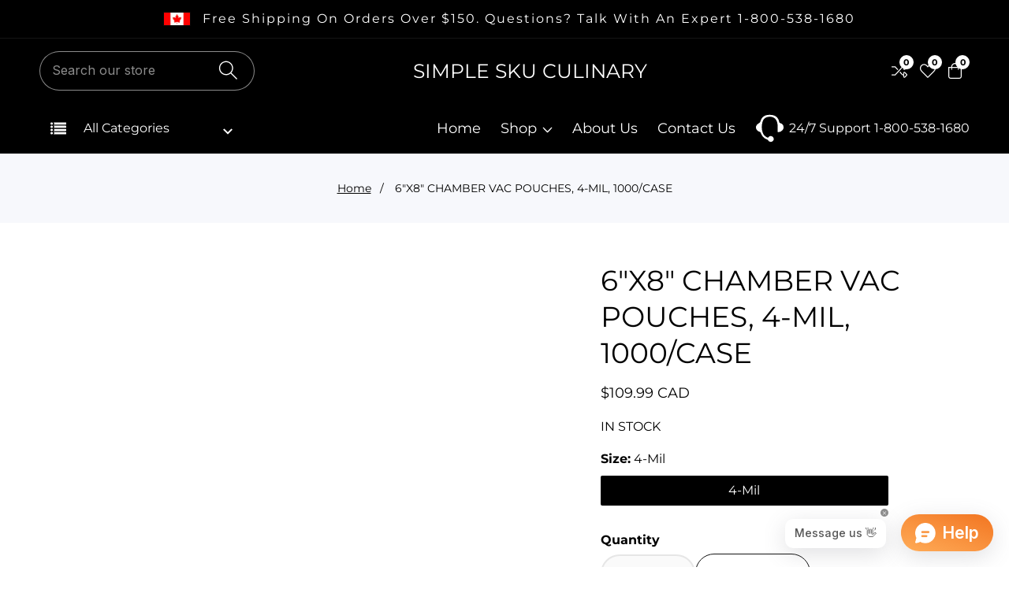

--- FILE ---
content_type: text/html; charset=utf-8
request_url: https://simplesku.ca/products/6x8-chamber-vac-pouches-4-mil-1000-case
body_size: 51188
content:
<!doctype html>
<html class="no-js" lang="en">
  <head>
    <meta charset="utf-8">
    <meta http-equiv="X-UA-Compatible" content="IE=edge">
    <meta name="viewport" content="width=device-width,initial-scale=1">
    <meta name="theme-color" content="">
    <link rel="canonical" href="https://simplesku.ca/products/6x8-chamber-vac-pouches-4-mil-1000-case">
    <link rel="preconnect" href="https://cdn.shopify.com" crossorigin>

<!-- Google Tag Manager -->
<script>(function(w,d,s,l,i){w[l]=w[l]||[];w[l].push({'gtm.start':
new Date().getTime(),event:'gtm.js'});var f=d.getElementsByTagName(s)[0],
j=d.createElement(s),dl=l!='dataLayer'?'&l='+l:'';j.async=true;j.src=
'https://www.googletagmanager.com/gtm.js?id='+i+dl;f.parentNode.insertBefore(j,f);
})(window,document,'script','dataLayer','GTM-WJKJVK7');</script>
<!-- End Google Tag Manager --><link rel="icon" type="image/png" href="//simplesku.ca/cdn/shop/files/maple_leaf_32x32.png?v=1727971024"><link rel="preconnect" href="https://fonts.shopifycdn.com" crossorigin><title>
      6&quot;X8&quot; CHAMBER VAC POUCHES, 4-MIL, 1000/CASE
 &ndash; SIMPLE SKU CULINARY</title>

    
      <meta name="description" content="FREE SHIPPING FOR ALL ORDERS OVER $150 Built to last, the VacMaster® 4-Mil Vacuum Packaging Chamber Pouches are designed for high puncture and abrasion resistance, giving an added layer of protection. Upgrade to the 4-Mil Chamber Pouches, and worry no more about bones poking through bags or tears and leaks ruining the ">
    

    

<meta property="og:site_name" content="SIMPLE SKU CULINARY">
<meta property="og:url" content="https://simplesku.ca/products/6x8-chamber-vac-pouches-4-mil-1000-case">
<meta property="og:title" content="6&quot;X8&quot; CHAMBER VAC POUCHES, 4-MIL, 1000/CASE">
<meta property="og:type" content="product">
<meta property="og:description" content="FREE SHIPPING FOR ALL ORDERS OVER $150 Built to last, the VacMaster® 4-Mil Vacuum Packaging Chamber Pouches are designed for high puncture and abrasion resistance, giving an added layer of protection. Upgrade to the 4-Mil Chamber Pouches, and worry no more about bones poking through bags or tears and leaks ruining the "><meta property="og:image" content="http://simplesku.ca/cdn/shop/products/ChamberVacSealerBagsPouches_e2ab3745-cf36-4012-9c3d-3e8bee3740f9.jpg?v=1692357928">
  <meta property="og:image:secure_url" content="https://simplesku.ca/cdn/shop/products/ChamberVacSealerBagsPouches_e2ab3745-cf36-4012-9c3d-3e8bee3740f9.jpg?v=1692357928">
  <meta property="og:image:width" content="800">
  <meta property="og:image:height" content="600"><meta property="og:price:amount" content="109.99">
  <meta property="og:price:currency" content="CAD"><meta name="twitter:card" content="summary_large_image">
<meta name="twitter:title" content="6&quot;X8&quot; CHAMBER VAC POUCHES, 4-MIL, 1000/CASE">
<meta name="twitter:description" content="FREE SHIPPING FOR ALL ORDERS OVER $150 Built to last, the VacMaster® 4-Mil Vacuum Packaging Chamber Pouches are designed for high puncture and abrasion resistance, giving an added layer of protection. Upgrade to the 4-Mil Chamber Pouches, and worry no more about bones poking through bags or tears and leaks ruining the ">


    <script src="//simplesku.ca/cdn/shop/t/5/assets/global.js?v=150295029699723963371760662248" defer="defer"></script>
    
    <script src="//simplesku.ca/cdn/shop/t/5/assets/loadMore.js?v=110682198279885056101760662248" defer="defer"></script><script src="//simplesku.ca/cdn/shop/t/5/assets/glightbox.min.js?v=151443815937278947521760662248" defer="defer"></script><script src="//simplesku.ca/cdn/shop/t/5/assets/swiper-bundle.min.js?v=2172511954140529931760662248"></script>
    <script src="//simplesku.ca/cdn/shop/t/5/assets/instafeed.min.js?v=82854880179969078521760662248"></script>
    <script src="//simplesku.ca/cdn/shop/t/5/assets/custom.js?v=127418870383132052771760662248" defer="defer"></script>
    
    <script src="//simplesku.ca/cdn/shop/t/5/assets/slideshow.js?v=99049898618405900861760662248" defer="defer"></script><script src="//simplesku.ca/cdn/shop/t/5/assets/welcome-video.js?v=143774098138190517391760662248" defer="defer"></script><script src="//simplesku.ca/cdn/shop/t/5/assets/tab-active.js?v=56874913308069119601760662248" defer="defer"></script>
    <script src="//simplesku.ca/cdn/shop/t/5/assets/counter-up.js?v=41485555135145303971760662248" defer="defer"></script>
    <script src="//simplesku.ca/cdn/shop/t/5/assets/instagram-active.js?v=78790893491864432251760662248" defer="defer"></script><script>window.performance && window.performance.mark && window.performance.mark('shopify.content_for_header.start');</script><meta id="shopify-digital-wallet" name="shopify-digital-wallet" content="/79223390500/digital_wallets/dialog">
<meta name="shopify-checkout-api-token" content="87edee53383cb3e7639bc3bf88df8c95">
<meta id="in-context-paypal-metadata" data-shop-id="79223390500" data-venmo-supported="false" data-environment="production" data-locale="en_US" data-paypal-v4="true" data-currency="CAD">
<link rel="alternate" type="application/json+oembed" href="https://simplesku.ca/products/6x8-chamber-vac-pouches-4-mil-1000-case.oembed">
<script async="async" src="/checkouts/internal/preloads.js?locale=en-CA"></script>
<link rel="preconnect" href="https://shop.app" crossorigin="anonymous">
<script async="async" src="https://shop.app/checkouts/internal/preloads.js?locale=en-CA&shop_id=79223390500" crossorigin="anonymous"></script>
<script id="apple-pay-shop-capabilities" type="application/json">{"shopId":79223390500,"countryCode":"CA","currencyCode":"CAD","merchantCapabilities":["supports3DS"],"merchantId":"gid:\/\/shopify\/Shop\/79223390500","merchantName":"SIMPLE SKU CULINARY","requiredBillingContactFields":["postalAddress","email"],"requiredShippingContactFields":["postalAddress","email"],"shippingType":"shipping","supportedNetworks":["visa","masterCard","amex","discover","interac","jcb"],"total":{"type":"pending","label":"SIMPLE SKU CULINARY","amount":"1.00"},"shopifyPaymentsEnabled":true,"supportsSubscriptions":true}</script>
<script id="shopify-features" type="application/json">{"accessToken":"87edee53383cb3e7639bc3bf88df8c95","betas":["rich-media-storefront-analytics"],"domain":"simplesku.ca","predictiveSearch":true,"shopId":79223390500,"locale":"en"}</script>
<script>var Shopify = Shopify || {};
Shopify.shop = "simple-sku-culinary-newone.myshopify.com";
Shopify.locale = "en";
Shopify.currency = {"active":"CAD","rate":"1.0"};
Shopify.country = "CA";
Shopify.theme = {"name":"Copy of Install-me-grocee-v1-3-0","id":182966157604,"schema_name":"Grocee","schema_version":"1.3.0","theme_store_id":null,"role":"main"};
Shopify.theme.handle = "null";
Shopify.theme.style = {"id":null,"handle":null};
Shopify.cdnHost = "simplesku.ca/cdn";
Shopify.routes = Shopify.routes || {};
Shopify.routes.root = "/";</script>
<script type="module">!function(o){(o.Shopify=o.Shopify||{}).modules=!0}(window);</script>
<script>!function(o){function n(){var o=[];function n(){o.push(Array.prototype.slice.apply(arguments))}return n.q=o,n}var t=o.Shopify=o.Shopify||{};t.loadFeatures=n(),t.autoloadFeatures=n()}(window);</script>
<script>
  window.ShopifyPay = window.ShopifyPay || {};
  window.ShopifyPay.apiHost = "shop.app\/pay";
  window.ShopifyPay.redirectState = null;
</script>
<script id="shop-js-analytics" type="application/json">{"pageType":"product"}</script>
<script defer="defer" async type="module" src="//simplesku.ca/cdn/shopifycloud/shop-js/modules/v2/client.init-shop-cart-sync_BT-GjEfc.en.esm.js"></script>
<script defer="defer" async type="module" src="//simplesku.ca/cdn/shopifycloud/shop-js/modules/v2/chunk.common_D58fp_Oc.esm.js"></script>
<script defer="defer" async type="module" src="//simplesku.ca/cdn/shopifycloud/shop-js/modules/v2/chunk.modal_xMitdFEc.esm.js"></script>
<script type="module">
  await import("//simplesku.ca/cdn/shopifycloud/shop-js/modules/v2/client.init-shop-cart-sync_BT-GjEfc.en.esm.js");
await import("//simplesku.ca/cdn/shopifycloud/shop-js/modules/v2/chunk.common_D58fp_Oc.esm.js");
await import("//simplesku.ca/cdn/shopifycloud/shop-js/modules/v2/chunk.modal_xMitdFEc.esm.js");

  window.Shopify.SignInWithShop?.initShopCartSync?.({"fedCMEnabled":true,"windoidEnabled":true});

</script>
<script defer="defer" async type="module" src="//simplesku.ca/cdn/shopifycloud/shop-js/modules/v2/client.payment-terms_Ci9AEqFq.en.esm.js"></script>
<script defer="defer" async type="module" src="//simplesku.ca/cdn/shopifycloud/shop-js/modules/v2/chunk.common_D58fp_Oc.esm.js"></script>
<script defer="defer" async type="module" src="//simplesku.ca/cdn/shopifycloud/shop-js/modules/v2/chunk.modal_xMitdFEc.esm.js"></script>
<script type="module">
  await import("//simplesku.ca/cdn/shopifycloud/shop-js/modules/v2/client.payment-terms_Ci9AEqFq.en.esm.js");
await import("//simplesku.ca/cdn/shopifycloud/shop-js/modules/v2/chunk.common_D58fp_Oc.esm.js");
await import("//simplesku.ca/cdn/shopifycloud/shop-js/modules/v2/chunk.modal_xMitdFEc.esm.js");

  
</script>
<script>
  window.Shopify = window.Shopify || {};
  if (!window.Shopify.featureAssets) window.Shopify.featureAssets = {};
  window.Shopify.featureAssets['shop-js'] = {"shop-cart-sync":["modules/v2/client.shop-cart-sync_DZOKe7Ll.en.esm.js","modules/v2/chunk.common_D58fp_Oc.esm.js","modules/v2/chunk.modal_xMitdFEc.esm.js"],"init-fed-cm":["modules/v2/client.init-fed-cm_B6oLuCjv.en.esm.js","modules/v2/chunk.common_D58fp_Oc.esm.js","modules/v2/chunk.modal_xMitdFEc.esm.js"],"shop-cash-offers":["modules/v2/client.shop-cash-offers_D2sdYoxE.en.esm.js","modules/v2/chunk.common_D58fp_Oc.esm.js","modules/v2/chunk.modal_xMitdFEc.esm.js"],"shop-login-button":["modules/v2/client.shop-login-button_QeVjl5Y3.en.esm.js","modules/v2/chunk.common_D58fp_Oc.esm.js","modules/v2/chunk.modal_xMitdFEc.esm.js"],"pay-button":["modules/v2/client.pay-button_DXTOsIq6.en.esm.js","modules/v2/chunk.common_D58fp_Oc.esm.js","modules/v2/chunk.modal_xMitdFEc.esm.js"],"shop-button":["modules/v2/client.shop-button_DQZHx9pm.en.esm.js","modules/v2/chunk.common_D58fp_Oc.esm.js","modules/v2/chunk.modal_xMitdFEc.esm.js"],"avatar":["modules/v2/client.avatar_BTnouDA3.en.esm.js"],"init-windoid":["modules/v2/client.init-windoid_CR1B-cfM.en.esm.js","modules/v2/chunk.common_D58fp_Oc.esm.js","modules/v2/chunk.modal_xMitdFEc.esm.js"],"init-shop-for-new-customer-accounts":["modules/v2/client.init-shop-for-new-customer-accounts_C_vY_xzh.en.esm.js","modules/v2/client.shop-login-button_QeVjl5Y3.en.esm.js","modules/v2/chunk.common_D58fp_Oc.esm.js","modules/v2/chunk.modal_xMitdFEc.esm.js"],"init-shop-email-lookup-coordinator":["modules/v2/client.init-shop-email-lookup-coordinator_BI7n9ZSv.en.esm.js","modules/v2/chunk.common_D58fp_Oc.esm.js","modules/v2/chunk.modal_xMitdFEc.esm.js"],"init-shop-cart-sync":["modules/v2/client.init-shop-cart-sync_BT-GjEfc.en.esm.js","modules/v2/chunk.common_D58fp_Oc.esm.js","modules/v2/chunk.modal_xMitdFEc.esm.js"],"shop-toast-manager":["modules/v2/client.shop-toast-manager_DiYdP3xc.en.esm.js","modules/v2/chunk.common_D58fp_Oc.esm.js","modules/v2/chunk.modal_xMitdFEc.esm.js"],"init-customer-accounts":["modules/v2/client.init-customer-accounts_D9ZNqS-Q.en.esm.js","modules/v2/client.shop-login-button_QeVjl5Y3.en.esm.js","modules/v2/chunk.common_D58fp_Oc.esm.js","modules/v2/chunk.modal_xMitdFEc.esm.js"],"init-customer-accounts-sign-up":["modules/v2/client.init-customer-accounts-sign-up_iGw4briv.en.esm.js","modules/v2/client.shop-login-button_QeVjl5Y3.en.esm.js","modules/v2/chunk.common_D58fp_Oc.esm.js","modules/v2/chunk.modal_xMitdFEc.esm.js"],"shop-follow-button":["modules/v2/client.shop-follow-button_CqMgW2wH.en.esm.js","modules/v2/chunk.common_D58fp_Oc.esm.js","modules/v2/chunk.modal_xMitdFEc.esm.js"],"checkout-modal":["modules/v2/client.checkout-modal_xHeaAweL.en.esm.js","modules/v2/chunk.common_D58fp_Oc.esm.js","modules/v2/chunk.modal_xMitdFEc.esm.js"],"shop-login":["modules/v2/client.shop-login_D91U-Q7h.en.esm.js","modules/v2/chunk.common_D58fp_Oc.esm.js","modules/v2/chunk.modal_xMitdFEc.esm.js"],"lead-capture":["modules/v2/client.lead-capture_BJmE1dJe.en.esm.js","modules/v2/chunk.common_D58fp_Oc.esm.js","modules/v2/chunk.modal_xMitdFEc.esm.js"],"payment-terms":["modules/v2/client.payment-terms_Ci9AEqFq.en.esm.js","modules/v2/chunk.common_D58fp_Oc.esm.js","modules/v2/chunk.modal_xMitdFEc.esm.js"]};
</script>
<script>(function() {
  var isLoaded = false;
  function asyncLoad() {
    if (isLoaded) return;
    isLoaded = true;
    var urls = ["https:\/\/aiodstag.cirkleinc.com\/?shop=simple-sku-culinary-newone.myshopify.com"];
    for (var i = 0; i < urls.length; i++) {
      var s = document.createElement('script');
      s.type = 'text/javascript';
      s.async = true;
      s.src = urls[i];
      var x = document.getElementsByTagName('script')[0];
      x.parentNode.insertBefore(s, x);
    }
  };
  if(window.attachEvent) {
    window.attachEvent('onload', asyncLoad);
  } else {
    window.addEventListener('load', asyncLoad, false);
  }
})();</script>
<script id="__st">var __st={"a":79223390500,"offset":-18000,"reqid":"ef1418b4-26d5-49b1-a578-e43852f17412-1769158046","pageurl":"simplesku.ca\/products\/6x8-chamber-vac-pouches-4-mil-1000-case","u":"9830baa0c55b","p":"product","rtyp":"product","rid":8617368322340};</script>
<script>window.ShopifyPaypalV4VisibilityTracking = true;</script>
<script id="captcha-bootstrap">!function(){'use strict';const t='contact',e='account',n='new_comment',o=[[t,t],['blogs',n],['comments',n],[t,'customer']],c=[[e,'customer_login'],[e,'guest_login'],[e,'recover_customer_password'],[e,'create_customer']],r=t=>t.map((([t,e])=>`form[action*='/${t}']:not([data-nocaptcha='true']) input[name='form_type'][value='${e}']`)).join(','),a=t=>()=>t?[...document.querySelectorAll(t)].map((t=>t.form)):[];function s(){const t=[...o],e=r(t);return a(e)}const i='password',u='form_key',d=['recaptcha-v3-token','g-recaptcha-response','h-captcha-response',i],f=()=>{try{return window.sessionStorage}catch{return}},m='__shopify_v',_=t=>t.elements[u];function p(t,e,n=!1){try{const o=window.sessionStorage,c=JSON.parse(o.getItem(e)),{data:r}=function(t){const{data:e,action:n}=t;return t[m]||n?{data:e,action:n}:{data:t,action:n}}(c);for(const[e,n]of Object.entries(r))t.elements[e]&&(t.elements[e].value=n);n&&o.removeItem(e)}catch(o){console.error('form repopulation failed',{error:o})}}const l='form_type',E='cptcha';function T(t){t.dataset[E]=!0}const w=window,h=w.document,L='Shopify',v='ce_forms',y='captcha';let A=!1;((t,e)=>{const n=(g='f06e6c50-85a8-45c8-87d0-21a2b65856fe',I='https://cdn.shopify.com/shopifycloud/storefront-forms-hcaptcha/ce_storefront_forms_captcha_hcaptcha.v1.5.2.iife.js',D={infoText:'Protected by hCaptcha',privacyText:'Privacy',termsText:'Terms'},(t,e,n)=>{const o=w[L][v],c=o.bindForm;if(c)return c(t,g,e,D).then(n);var r;o.q.push([[t,g,e,D],n]),r=I,A||(h.body.append(Object.assign(h.createElement('script'),{id:'captcha-provider',async:!0,src:r})),A=!0)});var g,I,D;w[L]=w[L]||{},w[L][v]=w[L][v]||{},w[L][v].q=[],w[L][y]=w[L][y]||{},w[L][y].protect=function(t,e){n(t,void 0,e),T(t)},Object.freeze(w[L][y]),function(t,e,n,w,h,L){const[v,y,A,g]=function(t,e,n){const i=e?o:[],u=t?c:[],d=[...i,...u],f=r(d),m=r(i),_=r(d.filter((([t,e])=>n.includes(e))));return[a(f),a(m),a(_),s()]}(w,h,L),I=t=>{const e=t.target;return e instanceof HTMLFormElement?e:e&&e.form},D=t=>v().includes(t);t.addEventListener('submit',(t=>{const e=I(t);if(!e)return;const n=D(e)&&!e.dataset.hcaptchaBound&&!e.dataset.recaptchaBound,o=_(e),c=g().includes(e)&&(!o||!o.value);(n||c)&&t.preventDefault(),c&&!n&&(function(t){try{if(!f())return;!function(t){const e=f();if(!e)return;const n=_(t);if(!n)return;const o=n.value;o&&e.removeItem(o)}(t);const e=Array.from(Array(32),(()=>Math.random().toString(36)[2])).join('');!function(t,e){_(t)||t.append(Object.assign(document.createElement('input'),{type:'hidden',name:u})),t.elements[u].value=e}(t,e),function(t,e){const n=f();if(!n)return;const o=[...t.querySelectorAll(`input[type='${i}']`)].map((({name:t})=>t)),c=[...d,...o],r={};for(const[a,s]of new FormData(t).entries())c.includes(a)||(r[a]=s);n.setItem(e,JSON.stringify({[m]:1,action:t.action,data:r}))}(t,e)}catch(e){console.error('failed to persist form',e)}}(e),e.submit())}));const S=(t,e)=>{t&&!t.dataset[E]&&(n(t,e.some((e=>e===t))),T(t))};for(const o of['focusin','change'])t.addEventListener(o,(t=>{const e=I(t);D(e)&&S(e,y())}));const B=e.get('form_key'),M=e.get(l),P=B&&M;t.addEventListener('DOMContentLoaded',(()=>{const t=y();if(P)for(const e of t)e.elements[l].value===M&&p(e,B);[...new Set([...A(),...v().filter((t=>'true'===t.dataset.shopifyCaptcha))])].forEach((e=>S(e,t)))}))}(h,new URLSearchParams(w.location.search),n,t,e,['guest_login'])})(!0,!0)}();</script>
<script integrity="sha256-4kQ18oKyAcykRKYeNunJcIwy7WH5gtpwJnB7kiuLZ1E=" data-source-attribution="shopify.loadfeatures" defer="defer" src="//simplesku.ca/cdn/shopifycloud/storefront/assets/storefront/load_feature-a0a9edcb.js" crossorigin="anonymous"></script>
<script crossorigin="anonymous" defer="defer" src="//simplesku.ca/cdn/shopifycloud/storefront/assets/shopify_pay/storefront-65b4c6d7.js?v=20250812"></script>
<script data-source-attribution="shopify.dynamic_checkout.dynamic.init">var Shopify=Shopify||{};Shopify.PaymentButton=Shopify.PaymentButton||{isStorefrontPortableWallets:!0,init:function(){window.Shopify.PaymentButton.init=function(){};var t=document.createElement("script");t.src="https://simplesku.ca/cdn/shopifycloud/portable-wallets/latest/portable-wallets.en.js",t.type="module",document.head.appendChild(t)}};
</script>
<script data-source-attribution="shopify.dynamic_checkout.buyer_consent">
  function portableWalletsHideBuyerConsent(e){var t=document.getElementById("shopify-buyer-consent"),n=document.getElementById("shopify-subscription-policy-button");t&&n&&(t.classList.add("hidden"),t.setAttribute("aria-hidden","true"),n.removeEventListener("click",e))}function portableWalletsShowBuyerConsent(e){var t=document.getElementById("shopify-buyer-consent"),n=document.getElementById("shopify-subscription-policy-button");t&&n&&(t.classList.remove("hidden"),t.removeAttribute("aria-hidden"),n.addEventListener("click",e))}window.Shopify?.PaymentButton&&(window.Shopify.PaymentButton.hideBuyerConsent=portableWalletsHideBuyerConsent,window.Shopify.PaymentButton.showBuyerConsent=portableWalletsShowBuyerConsent);
</script>
<script>
  function portableWalletsCleanup(e){e&&e.src&&console.error("Failed to load portable wallets script "+e.src);var t=document.querySelectorAll("shopify-accelerated-checkout .shopify-payment-button__skeleton, shopify-accelerated-checkout-cart .wallet-cart-button__skeleton"),e=document.getElementById("shopify-buyer-consent");for(let e=0;e<t.length;e++)t[e].remove();e&&e.remove()}function portableWalletsNotLoadedAsModule(e){e instanceof ErrorEvent&&"string"==typeof e.message&&e.message.includes("import.meta")&&"string"==typeof e.filename&&e.filename.includes("portable-wallets")&&(window.removeEventListener("error",portableWalletsNotLoadedAsModule),window.Shopify.PaymentButton.failedToLoad=e,"loading"===document.readyState?document.addEventListener("DOMContentLoaded",window.Shopify.PaymentButton.init):window.Shopify.PaymentButton.init())}window.addEventListener("error",portableWalletsNotLoadedAsModule);
</script>

<script type="module" src="https://simplesku.ca/cdn/shopifycloud/portable-wallets/latest/portable-wallets.en.js" onError="portableWalletsCleanup(this)" crossorigin="anonymous"></script>
<script nomodule>
  document.addEventListener("DOMContentLoaded", portableWalletsCleanup);
</script>

<link id="shopify-accelerated-checkout-styles" rel="stylesheet" media="screen" href="https://simplesku.ca/cdn/shopifycloud/portable-wallets/latest/accelerated-checkout-backwards-compat.css" crossorigin="anonymous">
<style id="shopify-accelerated-checkout-cart">
        #shopify-buyer-consent {
  margin-top: 1em;
  display: inline-block;
  width: 100%;
}

#shopify-buyer-consent.hidden {
  display: none;
}

#shopify-subscription-policy-button {
  background: none;
  border: none;
  padding: 0;
  text-decoration: underline;
  font-size: inherit;
  cursor: pointer;
}

#shopify-subscription-policy-button::before {
  box-shadow: none;
}

      </style>
<script id="sections-script" data-sections="product-recommendations" defer="defer" src="//simplesku.ca/cdn/shop/t/5/compiled_assets/scripts.js?v=1031"></script>
<script>window.performance && window.performance.mark && window.performance.mark('shopify.content_for_header.end');</script>


    <style data-shopify>
      @font-face {
  font-family: Montserrat;
  font-weight: 400;
  font-style: normal;
  font-display: swap;
  src: url("//simplesku.ca/cdn/fonts/montserrat/montserrat_n4.81949fa0ac9fd2021e16436151e8eaa539321637.woff2") format("woff2"),
       url("//simplesku.ca/cdn/fonts/montserrat/montserrat_n4.a6c632ca7b62da89c3594789ba828388aac693fe.woff") format("woff");
}

      @font-face {
  font-family: Montserrat;
  font-weight: 700;
  font-style: normal;
  font-display: swap;
  src: url("//simplesku.ca/cdn/fonts/montserrat/montserrat_n7.3c434e22befd5c18a6b4afadb1e3d77c128c7939.woff2") format("woff2"),
       url("//simplesku.ca/cdn/fonts/montserrat/montserrat_n7.5d9fa6e2cae713c8fb539a9876489d86207fe957.woff") format("woff");
}

      @font-face {
  font-family: Montserrat;
  font-weight: 400;
  font-style: italic;
  font-display: swap;
  src: url("//simplesku.ca/cdn/fonts/montserrat/montserrat_i4.5a4ea298b4789e064f62a29aafc18d41f09ae59b.woff2") format("woff2"),
       url("//simplesku.ca/cdn/fonts/montserrat/montserrat_i4.072b5869c5e0ed5b9d2021e4c2af132e16681ad2.woff") format("woff");
}

      @font-face {
  font-family: Montserrat;
  font-weight: 700;
  font-style: italic;
  font-display: swap;
  src: url("//simplesku.ca/cdn/fonts/montserrat/montserrat_i7.a0d4a463df4f146567d871890ffb3c80408e7732.woff2") format("woff2"),
       url("//simplesku.ca/cdn/fonts/montserrat/montserrat_i7.f6ec9f2a0681acc6f8152c40921d2a4d2e1a2c78.woff") format("woff");
}

      @font-face {
  font-family: Montserrat;
  font-weight: 400;
  font-style: normal;
  font-display: swap;
  src: url("//simplesku.ca/cdn/fonts/montserrat/montserrat_n4.81949fa0ac9fd2021e16436151e8eaa539321637.woff2") format("woff2"),
       url("//simplesku.ca/cdn/fonts/montserrat/montserrat_n4.a6c632ca7b62da89c3594789ba828388aac693fe.woff") format("woff");
}


      :root {
        --font-body-family: Montserrat, sans-serif;
        --font-body-style: normal;
        --font-body-weight: 400;

        --font-heading-family: Montserrat, sans-serif;
        --font-heading-style: normal;
        --font-heading-weight: 400;

        --color-base-text: 0, 0, 0;
    	--color-base-text-link-hover: 0, 0, 0;
        --color-base-background-1: 255, 255, 255;
        --color-base-background-2: 247, 248, 252;
    
        --color-base-solid-button-labels: 255, 255, 255;
        --color-base-outline-button-labels: 19, 19, 19;
        --color-base-accent-1: 29, 25, 25;
        --color-base-accent-2: 0, 0, 0;
        --payment-terms-background-color: #ffffff;
    
        --product-card-button-text: 18, 18, 18;
        --product-card-button-background: 255, 255, 255;

    	--gradient-base-background-1: #ffffff;
        --gradient-base-background-2: #f7f8fc;
        --gradient-base-accent-1: #1d1919;
        --gradient-base-accent-2: #000000;
    
    
    	--font-body-size: 1.0;
    	--font-heading-size: 1.0;
    	--heading-letter-spacing: 0px;
    	--header-text-case: none;
    
    	--button-border-width: 1px;
        --button-border-radius: 30px;
        --button-letter-spacing: 0px;
    	--button-font-size: 1.0;
    	--button-text-case: none;
        

      --container-lg-width: 131rem;
    	--container-fluid-offset: 5rem;
      --transition: all 0.3s ease 0s;
      --duration-long: 500ms;
      }
    
     :root {
      --white-color: #FFFFFF;
    }
      
      *,
      *::before,
      *::after {
        box-sizing: inherit;
      }

      html {
        box-sizing: border-box;
        height: 100%;
        margin: 0;
        padding: 0;
    	font-size: calc(var(--font-body-size) * 62.5%);
      }

      body {
    	margin: 0;
        min-height: 100%;
        font-size: 1.5rem;
    	letter-spacing: 0px;
        line-height: calc(1 + 0.8 / var(--font-body-size));
        font-family: var(--font-body-family);
        font-style: var(--font-body-style);
        font-weight: var(--font-body-weight);
        position: relative;
        visibility: visible;
        overflow-x: hidden;
      }
    @media only screen and (min-width: 992px){
        body {
          font-size: 1.6rem;
        }
    }
    </style>
    
    
    <link href="//simplesku.ca/cdn/shop/t/5/assets/swiper-bundle.min.css?v=139857924144629129411760662248" rel="stylesheet" type="text/css" media="all" />
<link href="//simplesku.ca/cdn/shop/t/5/assets/glightbox.min.css?v=6584754293802081701760662248" rel="stylesheet" type="text/css" media="all" />
<link href="//simplesku.ca/cdn/shop/t/5/assets/base.css?v=157472411864933839351760662248" rel="stylesheet" type="text/css" media="all" />
<link rel="preload" as="font" href="//simplesku.ca/cdn/fonts/montserrat/montserrat_n4.81949fa0ac9fd2021e16436151e8eaa539321637.woff2" type="font/woff2" crossorigin><link rel="preload" as="font" href="//simplesku.ca/cdn/fonts/montserrat/montserrat_n4.81949fa0ac9fd2021e16436151e8eaa539321637.woff2" type="font/woff2" crossorigin><link rel="stylesheet" href="//simplesku.ca/cdn/shop/t/5/assets/component-predictive-search.css?v=90185975500951793951760662248" media="print" onload="this.media='all'"><script>document.documentElement.className = document.documentElement.className.replace('no-js', 'js');</script>
  <!-- BEGIN app block: shopify://apps/smart-filter-search/blocks/app-embed/5cc1944c-3014-4a2a-af40-7d65abc0ef73 --><link href="https://cdn.shopify.com/extensions/019bea08-e0e7-7bea-b00a-77d4c0485f9a/smart-product-filters-637/assets/globo.filter.min.js" as="script" rel="preload">
<link rel="preconnect" href="https://filter-x3.globo.io" crossorigin>
<link rel="dns-prefetch" href="https://filter-x3.globo.io"><link rel="stylesheet" href="https://cdn.shopify.com/extensions/019bea08-e0e7-7bea-b00a-77d4c0485f9a/smart-product-filters-637/assets/globo.search.css" media="print" onload="this.media='all'">

<meta id="search_terms_value" content="" />
<!-- BEGIN app snippet: global.variables --><script>
  window.shopCurrency = "CAD";
  window.shopCountry = "CA";
  window.shopLanguageCode = "en";

  window.currentCurrency = "CAD";
  window.currentCountry = "CA";
  window.currentLanguageCode = "en";

  window.shopCustomer = false

  window.useCustomTreeTemplate = false;
  window.useCustomProductTemplate = false;

  window.GloboFilterRequestOrigin = "https://simplesku.ca";
  window.GloboFilterShopifyDomain = "simple-sku-culinary-newone.myshopify.com";
  window.GloboFilterSFAT = "";
  window.GloboFilterSFApiVersion = "2025-04";
  window.GloboFilterProxyPath = "/apps/globofilters";
  window.GloboFilterRootUrl = "";
  window.GloboFilterTranslation = {"search":{"suggestions":"Suggestions","collections":"Collections","pages":"Pages","product":"Product","products":"Products","view_all":"Search for","view_all_products":"View all products","not_found":"Sorry, nothing found for","product_not_found":"No products were found","no_result_keywords_suggestions_title":"Popular searches","no_result_products_suggestions_title":"However, You may like","zero_character_keywords_suggestions_title":"Suggestions","zero_character_popular_searches_title":"Popular searches","zero_character_products_suggestions_title":"Trending products"},"form":{"heading":"Search products","select":"-- Select --","search":"Search","submit":"Search","clear":"Clear"},"filter":{"filter_by":"Filter By","clear_all":"Clear All","view":"View","clear":"Clear","in_stock":"In Stock","out_of_stock":"Out of Stock","ready_to_ship":"Ready to ship","search":"Search options","choose_values":"Choose values"},"sort":{"sort_by":"Sort By","manually":"Featured","availability_in_stock_first":"Availability","relevance":"Relevance","best_selling":"Best Selling","alphabetically_a_z":"Alphabetically, A-Z","alphabetically_z_a":"Alphabetically, Z-A","price_low_to_high":"Price, low to high","price_high_to_low":"Price, high to low","date_new_to_old":"Date, new to old","date_old_to_new":"Date, old to new","sale_off":"% Sale off"},"product":{"add_to_cart":"Add to cart","unavailable":"Unavailable","sold_out":"Sold out","sale":"Sale","load_more":"Load more","limit":"Show","search":"Search products","no_results":"Sorry, there are no products in this collection"}};
  window.isMultiCurrency =false;
  window.globoEmbedFilterAssetsUrl = 'https://cdn.shopify.com/extensions/019bea08-e0e7-7bea-b00a-77d4c0485f9a/smart-product-filters-637/assets/';
  window.assetsUrl = window.globoEmbedFilterAssetsUrl;
  window.GloboMoneyFormat = "${{amount}}";
</script><!-- END app snippet -->
<script type="text/javascript" hs-ignore data-ccm-injected>
document.getElementsByTagName('html')[0].classList.add('spf-filter-loading', 'spf-has-filter');
window.enabledEmbedFilter = true;
window.sortByRelevance = false;
window.moneyFormat = "${{amount}}";
window.GloboMoneyWithCurrencyFormat = "${{amount}} CAD";
window.filesUrl = '//simplesku.ca/cdn/shop/files/';
window.GloboThemesInfo ={"154247495972":{"id":154247495972,"name":"Dawn","theme_store_id":887,"theme_name":"Dawn"},"154250445092":{"id":154250445092,"name":"Install-me-grocee-v1-3-0","theme_store_id":null,"theme_name":"Grocee","theme_version":"1.3.0"}};



var GloboEmbedFilterConfig = {
api: {filterUrl: "https://filter-x3.globo.io/filter",searchUrl: "https://filter-x3.globo.io/search", url: "https://filter-x3.globo.io"},
shop: {
name: "SIMPLE SKU CULINARY",
url: "https://simplesku.ca",
domain: "simple-sku-culinary-newone.myshopify.com",
locale: "en",
cur_locale: "en",
predictive_search_url: "/search/suggest",
country_code: "CA",
root_url: "",
cart_url: "/cart",
search_url: "/search",
cart_add_url: "/cart/add",
search_terms_value: "",
product_image: {width: 360, height: 504},
no_image_url: "https://cdn.shopify.com/s/images/themes/product-1.png",
swatches: [],
swatchConfig: {"enable":true,"color":["colour","color"],"label":["size"]},
enableRecommendation: false,
hideOneValue: false,
newUrlStruct: true,
newUrlForSEO: false,redirects: [],
images: {},
settings: {"favicon":"\/\/simplesku.ca\/cdn\/shop\/files\/maple_leaf.png?v=1727971024","currency_code_enabled":true,"back_top_enable":true,"container_lg_width":1310,"container_fluid_offset":50,"colors_accent_1":"#1d1919","gradient_accent_1":"","colors_solid_button_labels":"#ffffff","colors_text":"#000000","colors_text_link_hover":"#000000","colors_accent_2":"#000000","colors_outline_button_labels":"#131313","colors_background_1":"#ffffff","gradient_background_1":"","colors_background_2":"#f7f8fc","product_card_foreground":"#121212","product_card_background":"#FFFFFF","type_body_font":{"error":"json not allowed for this object"},"body_font_size":100,"body_letter_spacing":0,"type_header_font":{"error":"json not allowed for this object"},"heading_font_size":100,"heading_letter_spacing":0,"header_text_case":"none","button_font_size":100,"button_border_width":1,"button_border_radius":30,"button_letter_spacing":0,"button_text_case":"none","sale_badge_color_scheme":"accent-2","new_badge_color_scheme":"accent-1","sold_out_badge_color_scheme":"inverse","show_badges":true,"show_cart_button":true,"show_quick_view_button":true,"show_compare_view_button":true,"show_wishlist_button":true,"quick_shop_type":"popup","varian_picker":"dropdown","show_color_swatch":true,"color_option_style":"image","choose_options_name":"Color","color_option_design":"round","article_show_date":true,"article_show_author":false,"social_twitter_link":"","social_facebook_link":"","social_pinterest_link":"","social_instagram_link":"","social_tiktok_link":"","social_tumblr_link":"","social_snapchat_link":"","social_youtube_link":"","social_vimeo_link":"","cart_type":"drawer","show_vendor_cart_drawer":false,"cart_note_enable":true,"shipping_calc_enable":false,"coupon_enable":true,"checkout_btn_enable":true,"continue_shopping_enable":true,"continue_shopping_link":"\/collections\/all","predictive_search_enabled":true,"predictive_search_show_vendor":false,"predictive_search_show_price":true,"account_page_title_bar":true,"account_page_title":true,"account_page_breadcrumb":true,"customer_color_scheme":"background-1","account_page_title_padding_top":30,"account_page_title_padding_bottom":30,"account_page_title_padding_top_sm":30,"account_page_title_padding_bottom_sm":30,"checkout_logo_position":"left","checkout_logo_size":"medium","checkout_body_background_color":"#fff","checkout_input_background_color_mode":"white","checkout_sidebar_background_color":"#fafafa","checkout_heading_font":"-apple-system, BlinkMacSystemFont, 'Segoe UI', Roboto, Helvetica, Arial, sans-serif, 'Apple Color Emoji', 'Segoe UI Emoji', 'Segoe UI Symbol'","checkout_body_font":"-apple-system, BlinkMacSystemFont, 'Segoe UI', Roboto, Helvetica, Arial, sans-serif, 'Apple Color Emoji', 'Segoe UI Emoji', 'Segoe UI Symbol'","checkout_accent_color":"#1878b9","checkout_button_color":"#1878b9","checkout_error_color":"#e22120","image_ratio":"adapt","show_secondary_image":true,"show_product_rating":true,"show_variant_options":false,"pcard_option_display":"1_option","pcard_option_design":"color","page_width":"1200","show_rating":true,"customer_layout":"customer_area"},
gridSettings: {"layout":"theme","useCustomTemplate":false,"useCustomTreeTemplate":false,"skin":5,"limits":[12,24,48],"productsPerPage":12,"sorts":["best-selling","title-ascending","title-descending","price-ascending","price-descending","created-descending","created-ascending","sale-descending"],"noImageUrl":"https:\/\/cdn.shopify.com\/s\/images\/themes\/product-1.png","imageWidth":"360","imageHeight":"504","imageRatio":140,"imageSize":"360_504","alignment":"left","hideOneValue":false,"elements":["soldoutLabel","saleLabel","quickview","addToCart","vendor","swatch","price","secondImage"],"saleLabelClass":" sale-text","saleMode":3,"gridItemClass":"spf-col-xl-4 spf-col-lg-4 spf-col-md-6 spf-col-sm-6 spf-col-6","swatchClass":"","swatchConfig":{"enable":true,"color":["colour","color"],"label":["size"]},"variant_redirect":true,"showSelectedVariantInfo":true},
home_filter: false,
page: "product",
sorts: ["best-selling","title-ascending","title-descending","price-ascending","price-descending","created-descending","created-ascending","sale-descending"],
limits: [12,24,48],
cache: true,
layout: "theme",
marketTaxInclusion: false,
priceTaxesIncluded: false,
customerTaxesIncluded: false,
useCustomTemplate: false,
hasQuickviewTemplate: false
},
analytic: {"enableViewProductAnalytic":true,"enableSearchAnalytic":true,"enableFilterAnalytic":true,"enableATCAnalytic":false},
taxes: [],
special_countries: null,
adjustments: false,
year_make_model: {
id: 0,
prefix: "gff_",
heading: "",
showSearchInput: false,
showClearAllBtn: false
},
filter: {
id:0,
prefix: "gf_",
layout: 1,
useThemeFilterCss: false,
sublayout: 1,
showCount: true,
showRefine: true,
refineSettings: {"style":"square","positions":["sidebar_desktop","sidebar_mobile","toolbar_mobile"],"color":"#000000","iconColor":"#5C5F62","bgColor":"#e8e8e8"},
isLoadMore: 0,
filter_on_search_page: true
},
search:{
enable: true,
zero_character_suggestion: false,
pages_suggestion: {enable:false,limit:5},
keywords_suggestion: {enable:true,limit:10},
articles_suggestion: {enable:false,limit:5},
layout: 1,
product_list_layout: "grid",
elements: ["vendor","price"]
},
collection: {
id:0,
handle:'',
sort: "featured",
vendor: null,
tags: null,
type: null,
term: document.getElementById("search_terms_value") != null ? document.getElementById("search_terms_value").content : "",
limit: 12,
settings: null,
products_count: 0,
enableCollectionSearch: true,
displayTotalProducts: true,
excludeTags:null,
showSelectedVariantInfo: true
},
selector: {products: ""}
}
</script>
<script>
try {GloboEmbedFilterConfig.shop.settings["sale_badge_color_scheme"] = "accent-2";GloboEmbedFilterConfig.shop.settings["new_badge_color_scheme"] = "accent-1";GloboEmbedFilterConfig.shop.settings["sold_out_badge_color_scheme"] = "inverse";GloboEmbedFilterConfig.shop.settings["customer_color_scheme"] = "background-1";} catch (error) {}
</script>
<script src="https://cdn.shopify.com/extensions/019bea08-e0e7-7bea-b00a-77d4c0485f9a/smart-product-filters-637/assets/globo.filter.themes.min.js" defer></script><style>.gf-block-title h3, 
.gf-block-title .h3,
.gf-form-input-inner label {
  font-size: 14px !important;
  color: #3a3a3a !important;
  text-transform: uppercase !important;
  font-weight: bold !important;
}
.gf-option-block .gf-btn-show-more{
  font-size: 14px !important;
  text-transform: none !important;
  font-weight: normal !important;
}
.gf-option-block ul li a, 
.gf-option-block ul li button, 
.gf-option-block ul li a span.gf-count,
.gf-option-block ul li button span.gf-count,
.gf-clear, 
.gf-clear-all, 
.selected-item.gf-option-label a,
.gf-form-input-inner select,
.gf-refine-toggle{
  font-size: 14px !important;
  color: #000000 !important;
  text-transform: none !important;
  font-weight: normal !important;
}

.gf-refine-toggle-mobile,
.gf-form-button-group button {
  font-size: 14px !important;
  text-transform: none !important;
  font-weight: normal !important;
  color: #3a3a3a !important;
  border: 1px solid #bfbfbf !important;
  background: #ffffff !important;
}
.gf-option-block-box-rectangle.gf-option-block ul li.gf-box-rectangle a,
.gf-option-block-box-rectangle.gf-option-block ul li.gf-box-rectangle button {
  border-color: #000000 !important;
}
.gf-option-block-box-rectangle.gf-option-block ul li.gf-box-rectangle a.checked,
.gf-option-block-box-rectangle.gf-option-block ul li.gf-box-rectangle button.checked{
  color: #fff !important;
  background-color: #000000 !important;
}
@media (min-width: 768px) {
  .gf-option-block-box-rectangle.gf-option-block ul li.gf-box-rectangle button:hover,
  .gf-option-block-box-rectangle.gf-option-block ul li.gf-box-rectangle a:hover {
    color: #fff !important;
    background-color: #000000 !important;	
  }
}
.gf-option-block.gf-option-block-select select {
  color: #000000 !important;
}

#gf-form.loaded, .gf-YMM-forms.loaded {
  background: #FFFFFF !important;
}
#gf-form h2, .gf-YMM-forms h2 {
  color: #3a3a3a !important;
}
#gf-form label, .gf-YMM-forms label{
  color: #3a3a3a !important;
}
.gf-form-input-wrapper select, 
.gf-form-input-wrapper input{
  border: 1px solid #DEDEDE !important;
  background-color: #FFFFFF !important;
  border-radius: 0px !important;
}
#gf-form .gf-form-button-group button, .gf-YMM-forms .gf-form-button-group button{
  color: #FFFFFF !important;
  background: #3a3a3a !important;
  border-radius: 0px !important;
}

.spf-product-card.spf-product-card__template-3 .spf-product__info.hover{
  background: #FFFFFF;
}
a.spf-product-card__image-wrapper{
  padding-top: 100%;
}
.h4.spf-product-card__title a{
  color: #333333;
  font-size: 15px;
  font-family: "Poppins", sans-serif;   font-weight: 500;  font-style: normal;
  text-transform: none;
}
.h4.spf-product-card__title a:hover{
  color: #000000;
}
.spf-product-card button.spf-product__form-btn-addtocart{
  font-size: 14px;
   font-family: inherit;   font-weight: normal;   font-style: normal;   text-transform: none;
}
.spf-product-card button.spf-product__form-btn-addtocart,
.spf-product-card.spf-product-card__template-4 a.open-quick-view,
.spf-product-card.spf-product-card__template-5 a.open-quick-view,
#gfqv-btn{
  color: #FFFFFF !important;
  border: 1px solid #333333 !important;
  background: #333333 !important;
}
.spf-product-card button.spf-product__form-btn-addtocart:hover,
.spf-product-card.spf-product-card__template-4 a.open-quick-view:hover,
.spf-product-card.spf-product-card__template-5 a.open-quick-view:hover{
  color: #FFFFFF !important;
  border: 1px solid #000000 !important;
  background: #000000 !important;
}
span.spf-product__label.spf-product__label-soldout{
  color: #ffffff;
  background: #989898;
}
span.spf-product__label.spf-product__label-sale{
  color: #F0F0F0;
  background: #d21625;
}
.spf-product-card__vendor a{
  color: #969595;
  font-size: 13px;
  font-family: "Poppins", sans-serif;   font-weight: 400;   font-style: normal; }
.spf-product-card__vendor a:hover{
  color: #969595;
}
.spf-product-card__price-wrapper{
  font-size: 14px;
}
.spf-image-ratio{
  padding-top:100% !important;
}
.spf-product-card__oldprice,
.spf-product-card__saleprice,
.spf-product-card__price,
.gfqv-product-card__oldprice,
.gfqv-product-card__saleprice,
.gfqv-product-card__price
{
  font-size: 14px;
  font-family: "Poppins", sans-serif;   font-weight: 500;   font-style: normal; }

span.spf-product-card__price, span.gfqv-product-card__price{
  color: #141414;
}
span.spf-product-card__oldprice, span.gfqv-product-card__oldprice{
  color: #969595;
}
span.spf-product-card__saleprice, span.gfqv-product-card__saleprice{
  color: #d21625;
}
/* Product Title */
.h4.spf-product-card__title{
    
}
.h4.spf-product-card__title a{

}

/* Product Vendor */
.spf-product-card__vendor{
    
}
.spf-product-card__vendor a{

}

/* Product Price */
.spf-product-card__price-wrapper{
    
}

/* Product Old Price */
span.spf-product-card__oldprice{
    
}

/* Product Sale Price */
span.spf-product-card__saleprice{
    
}

/* Product Regular Price */
span.spf-product-card__price{

}

/* Quickview button */
.open-quick-view{
    
}

/* Add to cart button */
button.spf-product__form-btn-addtocart{
    
}

/* Product image */
img.spf-product-card__image{
    
}

/* Sale label */
span.spf-product__label.spf-product__label.spf-product__label-sale{
    
}

/* Sold out label */
span.spf-product__label.spf-product__label.spf-product__label-soldout{
    
}</style><style></style><script></script><script>
  const productGrid = document.querySelector('[data-globo-filter-items]')
  if(productGrid){
    if( productGrid.id ){
      productGrid.setAttribute('old-id', productGrid.id)
    }
    productGrid.id = 'gf-products';
  }
</script>
<script>if(window.AVADA_SPEED_WHITELIST){const spfs_w = new RegExp("smart-product-filter-search", 'i'); if(Array.isArray(window.AVADA_SPEED_WHITELIST)){window.AVADA_SPEED_WHITELIST.push(spfs_w);}else{window.AVADA_SPEED_WHITELIST = [spfs_w];}} </script><!-- END app block --><!-- BEGIN app block: shopify://apps/coupon-x-discount-code-pop-up/blocks/coupon-x/49ebf3b1-06cb-46be-8af6-a07932a42780 -->
<!-- END app block --><script src="https://cdn.shopify.com/extensions/019bea08-e0e7-7bea-b00a-77d4c0485f9a/smart-product-filters-637/assets/globo.filter.min.js" type="text/javascript" defer="defer"></script>
<script src="https://cdn.shopify.com/extensions/60de0b98-b80e-45e9-8a6a-3109ed7982d8/forms-2296/assets/shopify-forms-loader.js" type="text/javascript" defer="defer"></script>
<script src="https://cdn.shopify.com/extensions/019a5d80-8710-77bf-8b23-2c737ee4b3e2/coupon-x-live-15/assets/shopify-cx-fronted.js" type="text/javascript" defer="defer"></script>
<script src="https://cdn.shopify.com/extensions/019bda87-3912-7ad5-a367-bb5623c9c19d/moosedesk-helpdesk-919/assets/moosedesk.js" type="text/javascript" defer="defer"></script>
<link href="https://monorail-edge.shopifysvc.com" rel="dns-prefetch">
<script>(function(){if ("sendBeacon" in navigator && "performance" in window) {try {var session_token_from_headers = performance.getEntriesByType('navigation')[0].serverTiming.find(x => x.name == '_s').description;} catch {var session_token_from_headers = undefined;}var session_cookie_matches = document.cookie.match(/_shopify_s=([^;]*)/);var session_token_from_cookie = session_cookie_matches && session_cookie_matches.length === 2 ? session_cookie_matches[1] : "";var session_token = session_token_from_headers || session_token_from_cookie || "";function handle_abandonment_event(e) {var entries = performance.getEntries().filter(function(entry) {return /monorail-edge.shopifysvc.com/.test(entry.name);});if (!window.abandonment_tracked && entries.length === 0) {window.abandonment_tracked = true;var currentMs = Date.now();var navigation_start = performance.timing.navigationStart;var payload = {shop_id: 79223390500,url: window.location.href,navigation_start,duration: currentMs - navigation_start,session_token,page_type: "product"};window.navigator.sendBeacon("https://monorail-edge.shopifysvc.com/v1/produce", JSON.stringify({schema_id: "online_store_buyer_site_abandonment/1.1",payload: payload,metadata: {event_created_at_ms: currentMs,event_sent_at_ms: currentMs}}));}}window.addEventListener('pagehide', handle_abandonment_event);}}());</script>
<script id="web-pixels-manager-setup">(function e(e,d,r,n,o){if(void 0===o&&(o={}),!Boolean(null===(a=null===(i=window.Shopify)||void 0===i?void 0:i.analytics)||void 0===a?void 0:a.replayQueue)){var i,a;window.Shopify=window.Shopify||{};var t=window.Shopify;t.analytics=t.analytics||{};var s=t.analytics;s.replayQueue=[],s.publish=function(e,d,r){return s.replayQueue.push([e,d,r]),!0};try{self.performance.mark("wpm:start")}catch(e){}var l=function(){var e={modern:/Edge?\/(1{2}[4-9]|1[2-9]\d|[2-9]\d{2}|\d{4,})\.\d+(\.\d+|)|Firefox\/(1{2}[4-9]|1[2-9]\d|[2-9]\d{2}|\d{4,})\.\d+(\.\d+|)|Chrom(ium|e)\/(9{2}|\d{3,})\.\d+(\.\d+|)|(Maci|X1{2}).+ Version\/(15\.\d+|(1[6-9]|[2-9]\d|\d{3,})\.\d+)([,.]\d+|)( \(\w+\)|)( Mobile\/\w+|) Safari\/|Chrome.+OPR\/(9{2}|\d{3,})\.\d+\.\d+|(CPU[ +]OS|iPhone[ +]OS|CPU[ +]iPhone|CPU IPhone OS|CPU iPad OS)[ +]+(15[._]\d+|(1[6-9]|[2-9]\d|\d{3,})[._]\d+)([._]\d+|)|Android:?[ /-](13[3-9]|1[4-9]\d|[2-9]\d{2}|\d{4,})(\.\d+|)(\.\d+|)|Android.+Firefox\/(13[5-9]|1[4-9]\d|[2-9]\d{2}|\d{4,})\.\d+(\.\d+|)|Android.+Chrom(ium|e)\/(13[3-9]|1[4-9]\d|[2-9]\d{2}|\d{4,})\.\d+(\.\d+|)|SamsungBrowser\/([2-9]\d|\d{3,})\.\d+/,legacy:/Edge?\/(1[6-9]|[2-9]\d|\d{3,})\.\d+(\.\d+|)|Firefox\/(5[4-9]|[6-9]\d|\d{3,})\.\d+(\.\d+|)|Chrom(ium|e)\/(5[1-9]|[6-9]\d|\d{3,})\.\d+(\.\d+|)([\d.]+$|.*Safari\/(?![\d.]+ Edge\/[\d.]+$))|(Maci|X1{2}).+ Version\/(10\.\d+|(1[1-9]|[2-9]\d|\d{3,})\.\d+)([,.]\d+|)( \(\w+\)|)( Mobile\/\w+|) Safari\/|Chrome.+OPR\/(3[89]|[4-9]\d|\d{3,})\.\d+\.\d+|(CPU[ +]OS|iPhone[ +]OS|CPU[ +]iPhone|CPU IPhone OS|CPU iPad OS)[ +]+(10[._]\d+|(1[1-9]|[2-9]\d|\d{3,})[._]\d+)([._]\d+|)|Android:?[ /-](13[3-9]|1[4-9]\d|[2-9]\d{2}|\d{4,})(\.\d+|)(\.\d+|)|Mobile Safari.+OPR\/([89]\d|\d{3,})\.\d+\.\d+|Android.+Firefox\/(13[5-9]|1[4-9]\d|[2-9]\d{2}|\d{4,})\.\d+(\.\d+|)|Android.+Chrom(ium|e)\/(13[3-9]|1[4-9]\d|[2-9]\d{2}|\d{4,})\.\d+(\.\d+|)|Android.+(UC? ?Browser|UCWEB|U3)[ /]?(15\.([5-9]|\d{2,})|(1[6-9]|[2-9]\d|\d{3,})\.\d+)\.\d+|SamsungBrowser\/(5\.\d+|([6-9]|\d{2,})\.\d+)|Android.+MQ{2}Browser\/(14(\.(9|\d{2,})|)|(1[5-9]|[2-9]\d|\d{3,})(\.\d+|))(\.\d+|)|K[Aa][Ii]OS\/(3\.\d+|([4-9]|\d{2,})\.\d+)(\.\d+|)/},d=e.modern,r=e.legacy,n=navigator.userAgent;return n.match(d)?"modern":n.match(r)?"legacy":"unknown"}(),u="modern"===l?"modern":"legacy",c=(null!=n?n:{modern:"",legacy:""})[u],f=function(e){return[e.baseUrl,"/wpm","/b",e.hashVersion,"modern"===e.buildTarget?"m":"l",".js"].join("")}({baseUrl:d,hashVersion:r,buildTarget:u}),m=function(e){var d=e.version,r=e.bundleTarget,n=e.surface,o=e.pageUrl,i=e.monorailEndpoint;return{emit:function(e){var a=e.status,t=e.errorMsg,s=(new Date).getTime(),l=JSON.stringify({metadata:{event_sent_at_ms:s},events:[{schema_id:"web_pixels_manager_load/3.1",payload:{version:d,bundle_target:r,page_url:o,status:a,surface:n,error_msg:t},metadata:{event_created_at_ms:s}}]});if(!i)return console&&console.warn&&console.warn("[Web Pixels Manager] No Monorail endpoint provided, skipping logging."),!1;try{return self.navigator.sendBeacon.bind(self.navigator)(i,l)}catch(e){}var u=new XMLHttpRequest;try{return u.open("POST",i,!0),u.setRequestHeader("Content-Type","text/plain"),u.send(l),!0}catch(e){return console&&console.warn&&console.warn("[Web Pixels Manager] Got an unhandled error while logging to Monorail."),!1}}}}({version:r,bundleTarget:l,surface:e.surface,pageUrl:self.location.href,monorailEndpoint:e.monorailEndpoint});try{o.browserTarget=l,function(e){var d=e.src,r=e.async,n=void 0===r||r,o=e.onload,i=e.onerror,a=e.sri,t=e.scriptDataAttributes,s=void 0===t?{}:t,l=document.createElement("script"),u=document.querySelector("head"),c=document.querySelector("body");if(l.async=n,l.src=d,a&&(l.integrity=a,l.crossOrigin="anonymous"),s)for(var f in s)if(Object.prototype.hasOwnProperty.call(s,f))try{l.dataset[f]=s[f]}catch(e){}if(o&&l.addEventListener("load",o),i&&l.addEventListener("error",i),u)u.appendChild(l);else{if(!c)throw new Error("Did not find a head or body element to append the script");c.appendChild(l)}}({src:f,async:!0,onload:function(){if(!function(){var e,d;return Boolean(null===(d=null===(e=window.Shopify)||void 0===e?void 0:e.analytics)||void 0===d?void 0:d.initialized)}()){var d=window.webPixelsManager.init(e)||void 0;if(d){var r=window.Shopify.analytics;r.replayQueue.forEach((function(e){var r=e[0],n=e[1],o=e[2];d.publishCustomEvent(r,n,o)})),r.replayQueue=[],r.publish=d.publishCustomEvent,r.visitor=d.visitor,r.initialized=!0}}},onerror:function(){return m.emit({status:"failed",errorMsg:"".concat(f," has failed to load")})},sri:function(e){var d=/^sha384-[A-Za-z0-9+/=]+$/;return"string"==typeof e&&d.test(e)}(c)?c:"",scriptDataAttributes:o}),m.emit({status:"loading"})}catch(e){m.emit({status:"failed",errorMsg:(null==e?void 0:e.message)||"Unknown error"})}}})({shopId: 79223390500,storefrontBaseUrl: "https://simplesku.ca",extensionsBaseUrl: "https://extensions.shopifycdn.com/cdn/shopifycloud/web-pixels-manager",monorailEndpoint: "https://monorail-edge.shopifysvc.com/unstable/produce_batch",surface: "storefront-renderer",enabledBetaFlags: ["2dca8a86"],webPixelsConfigList: [{"id":"2188411172","configuration":"{\"pixel_id\":\"695475065827538\",\"pixel_type\":\"facebook_pixel\"}","eventPayloadVersion":"v1","runtimeContext":"OPEN","scriptVersion":"ca16bc87fe92b6042fbaa3acc2fbdaa6","type":"APP","apiClientId":2329312,"privacyPurposes":["ANALYTICS","MARKETING","SALE_OF_DATA"],"dataSharingAdjustments":{"protectedCustomerApprovalScopes":["read_customer_address","read_customer_email","read_customer_name","read_customer_personal_data","read_customer_phone"]}},{"id":"846594340","configuration":"{\"config\":\"{\\\"pixel_id\\\":\\\"G-4V7GBZFSMH\\\",\\\"gtag_events\\\":[{\\\"type\\\":\\\"purchase\\\",\\\"action_label\\\":\\\"G-4V7GBZFSMH\\\"},{\\\"type\\\":\\\"page_view\\\",\\\"action_label\\\":\\\"G-4V7GBZFSMH\\\"},{\\\"type\\\":\\\"view_item\\\",\\\"action_label\\\":\\\"G-4V7GBZFSMH\\\"},{\\\"type\\\":\\\"search\\\",\\\"action_label\\\":\\\"G-4V7GBZFSMH\\\"},{\\\"type\\\":\\\"add_to_cart\\\",\\\"action_label\\\":\\\"G-4V7GBZFSMH\\\"},{\\\"type\\\":\\\"begin_checkout\\\",\\\"action_label\\\":\\\"G-4V7GBZFSMH\\\"},{\\\"type\\\":\\\"add_payment_info\\\",\\\"action_label\\\":\\\"G-4V7GBZFSMH\\\"}],\\\"enable_monitoring_mode\\\":false}\"}","eventPayloadVersion":"v1","runtimeContext":"OPEN","scriptVersion":"b2a88bafab3e21179ed38636efcd8a93","type":"APP","apiClientId":1780363,"privacyPurposes":[],"dataSharingAdjustments":{"protectedCustomerApprovalScopes":["read_customer_address","read_customer_email","read_customer_name","read_customer_personal_data","read_customer_phone"]}},{"id":"97583396","eventPayloadVersion":"1","runtimeContext":"LAX","scriptVersion":"1","type":"CUSTOM","privacyPurposes":["ANALYTICS","MARKETING","SALE_OF_DATA"],"name":"SearchKings MSA Tracking"},{"id":"shopify-app-pixel","configuration":"{}","eventPayloadVersion":"v1","runtimeContext":"STRICT","scriptVersion":"0450","apiClientId":"shopify-pixel","type":"APP","privacyPurposes":["ANALYTICS","MARKETING"]},{"id":"shopify-custom-pixel","eventPayloadVersion":"v1","runtimeContext":"LAX","scriptVersion":"0450","apiClientId":"shopify-pixel","type":"CUSTOM","privacyPurposes":["ANALYTICS","MARKETING"]}],isMerchantRequest: false,initData: {"shop":{"name":"SIMPLE SKU CULINARY","paymentSettings":{"currencyCode":"CAD"},"myshopifyDomain":"simple-sku-culinary-newone.myshopify.com","countryCode":"CA","storefrontUrl":"https:\/\/simplesku.ca"},"customer":null,"cart":null,"checkout":null,"productVariants":[{"price":{"amount":109.99,"currencyCode":"CAD"},"product":{"title":"6\"X8\" CHAMBER VAC POUCHES, 4-MIL, 1000\/CASE","vendor":"SIMPLE SKU CULINARY","id":"8617368322340","untranslatedTitle":"6\"X8\" CHAMBER VAC POUCHES, 4-MIL, 1000\/CASE","url":"\/products\/6x8-chamber-vac-pouches-4-mil-1000-case","type":""},"id":"47782188810532","image":{"src":"\/\/simplesku.ca\/cdn\/shop\/products\/ChamberVacSealerBagsPouches_e2ab3745-cf36-4012-9c3d-3e8bee3740f9.jpg?v=1692357928"},"sku":"30608","title":"4-Mil","untranslatedTitle":"4-Mil"}],"purchasingCompany":null},},"https://simplesku.ca/cdn","fcfee988w5aeb613cpc8e4bc33m6693e112",{"modern":"","legacy":""},{"shopId":"79223390500","storefrontBaseUrl":"https:\/\/simplesku.ca","extensionBaseUrl":"https:\/\/extensions.shopifycdn.com\/cdn\/shopifycloud\/web-pixels-manager","surface":"storefront-renderer","enabledBetaFlags":"[\"2dca8a86\"]","isMerchantRequest":"false","hashVersion":"fcfee988w5aeb613cpc8e4bc33m6693e112","publish":"custom","events":"[[\"page_viewed\",{}],[\"product_viewed\",{\"productVariant\":{\"price\":{\"amount\":109.99,\"currencyCode\":\"CAD\"},\"product\":{\"title\":\"6\\\"X8\\\" CHAMBER VAC POUCHES, 4-MIL, 1000\/CASE\",\"vendor\":\"SIMPLE SKU CULINARY\",\"id\":\"8617368322340\",\"untranslatedTitle\":\"6\\\"X8\\\" CHAMBER VAC POUCHES, 4-MIL, 1000\/CASE\",\"url\":\"\/products\/6x8-chamber-vac-pouches-4-mil-1000-case\",\"type\":\"\"},\"id\":\"47782188810532\",\"image\":{\"src\":\"\/\/simplesku.ca\/cdn\/shop\/products\/ChamberVacSealerBagsPouches_e2ab3745-cf36-4012-9c3d-3e8bee3740f9.jpg?v=1692357928\"},\"sku\":\"30608\",\"title\":\"4-Mil\",\"untranslatedTitle\":\"4-Mil\"}}]]"});</script><script>
  window.ShopifyAnalytics = window.ShopifyAnalytics || {};
  window.ShopifyAnalytics.meta = window.ShopifyAnalytics.meta || {};
  window.ShopifyAnalytics.meta.currency = 'CAD';
  var meta = {"product":{"id":8617368322340,"gid":"gid:\/\/shopify\/Product\/8617368322340","vendor":"SIMPLE SKU CULINARY","type":"","handle":"6x8-chamber-vac-pouches-4-mil-1000-case","variants":[{"id":47782188810532,"price":10999,"name":"6\"X8\" CHAMBER VAC POUCHES, 4-MIL, 1000\/CASE - 4-Mil","public_title":"4-Mil","sku":"30608"}],"remote":false},"page":{"pageType":"product","resourceType":"product","resourceId":8617368322340,"requestId":"ef1418b4-26d5-49b1-a578-e43852f17412-1769158046"}};
  for (var attr in meta) {
    window.ShopifyAnalytics.meta[attr] = meta[attr];
  }
</script>
<script class="analytics">
  (function () {
    var customDocumentWrite = function(content) {
      var jquery = null;

      if (window.jQuery) {
        jquery = window.jQuery;
      } else if (window.Checkout && window.Checkout.$) {
        jquery = window.Checkout.$;
      }

      if (jquery) {
        jquery('body').append(content);
      }
    };

    var hasLoggedConversion = function(token) {
      if (token) {
        return document.cookie.indexOf('loggedConversion=' + token) !== -1;
      }
      return false;
    }

    var setCookieIfConversion = function(token) {
      if (token) {
        var twoMonthsFromNow = new Date(Date.now());
        twoMonthsFromNow.setMonth(twoMonthsFromNow.getMonth() + 2);

        document.cookie = 'loggedConversion=' + token + '; expires=' + twoMonthsFromNow;
      }
    }

    var trekkie = window.ShopifyAnalytics.lib = window.trekkie = window.trekkie || [];
    if (trekkie.integrations) {
      return;
    }
    trekkie.methods = [
      'identify',
      'page',
      'ready',
      'track',
      'trackForm',
      'trackLink'
    ];
    trekkie.factory = function(method) {
      return function() {
        var args = Array.prototype.slice.call(arguments);
        args.unshift(method);
        trekkie.push(args);
        return trekkie;
      };
    };
    for (var i = 0; i < trekkie.methods.length; i++) {
      var key = trekkie.methods[i];
      trekkie[key] = trekkie.factory(key);
    }
    trekkie.load = function(config) {
      trekkie.config = config || {};
      trekkie.config.initialDocumentCookie = document.cookie;
      var first = document.getElementsByTagName('script')[0];
      var script = document.createElement('script');
      script.type = 'text/javascript';
      script.onerror = function(e) {
        var scriptFallback = document.createElement('script');
        scriptFallback.type = 'text/javascript';
        scriptFallback.onerror = function(error) {
                var Monorail = {
      produce: function produce(monorailDomain, schemaId, payload) {
        var currentMs = new Date().getTime();
        var event = {
          schema_id: schemaId,
          payload: payload,
          metadata: {
            event_created_at_ms: currentMs,
            event_sent_at_ms: currentMs
          }
        };
        return Monorail.sendRequest("https://" + monorailDomain + "/v1/produce", JSON.stringify(event));
      },
      sendRequest: function sendRequest(endpointUrl, payload) {
        // Try the sendBeacon API
        if (window && window.navigator && typeof window.navigator.sendBeacon === 'function' && typeof window.Blob === 'function' && !Monorail.isIos12()) {
          var blobData = new window.Blob([payload], {
            type: 'text/plain'
          });

          if (window.navigator.sendBeacon(endpointUrl, blobData)) {
            return true;
          } // sendBeacon was not successful

        } // XHR beacon

        var xhr = new XMLHttpRequest();

        try {
          xhr.open('POST', endpointUrl);
          xhr.setRequestHeader('Content-Type', 'text/plain');
          xhr.send(payload);
        } catch (e) {
          console.log(e);
        }

        return false;
      },
      isIos12: function isIos12() {
        return window.navigator.userAgent.lastIndexOf('iPhone; CPU iPhone OS 12_') !== -1 || window.navigator.userAgent.lastIndexOf('iPad; CPU OS 12_') !== -1;
      }
    };
    Monorail.produce('monorail-edge.shopifysvc.com',
      'trekkie_storefront_load_errors/1.1',
      {shop_id: 79223390500,
      theme_id: 182966157604,
      app_name: "storefront",
      context_url: window.location.href,
      source_url: "//simplesku.ca/cdn/s/trekkie.storefront.8d95595f799fbf7e1d32231b9a28fd43b70c67d3.min.js"});

        };
        scriptFallback.async = true;
        scriptFallback.src = '//simplesku.ca/cdn/s/trekkie.storefront.8d95595f799fbf7e1d32231b9a28fd43b70c67d3.min.js';
        first.parentNode.insertBefore(scriptFallback, first);
      };
      script.async = true;
      script.src = '//simplesku.ca/cdn/s/trekkie.storefront.8d95595f799fbf7e1d32231b9a28fd43b70c67d3.min.js';
      first.parentNode.insertBefore(script, first);
    };
    trekkie.load(
      {"Trekkie":{"appName":"storefront","development":false,"defaultAttributes":{"shopId":79223390500,"isMerchantRequest":null,"themeId":182966157604,"themeCityHash":"13017999159272332241","contentLanguage":"en","currency":"CAD","eventMetadataId":"4c283741-5798-435a-b2ec-e497c8f1e600"},"isServerSideCookieWritingEnabled":true,"monorailRegion":"shop_domain","enabledBetaFlags":["65f19447"]},"Session Attribution":{},"S2S":{"facebookCapiEnabled":true,"source":"trekkie-storefront-renderer","apiClientId":580111}}
    );

    var loaded = false;
    trekkie.ready(function() {
      if (loaded) return;
      loaded = true;

      window.ShopifyAnalytics.lib = window.trekkie;

      var originalDocumentWrite = document.write;
      document.write = customDocumentWrite;
      try { window.ShopifyAnalytics.merchantGoogleAnalytics.call(this); } catch(error) {};
      document.write = originalDocumentWrite;

      window.ShopifyAnalytics.lib.page(null,{"pageType":"product","resourceType":"product","resourceId":8617368322340,"requestId":"ef1418b4-26d5-49b1-a578-e43852f17412-1769158046","shopifyEmitted":true});

      var match = window.location.pathname.match(/checkouts\/(.+)\/(thank_you|post_purchase)/)
      var token = match? match[1]: undefined;
      if (!hasLoggedConversion(token)) {
        setCookieIfConversion(token);
        window.ShopifyAnalytics.lib.track("Viewed Product",{"currency":"CAD","variantId":47782188810532,"productId":8617368322340,"productGid":"gid:\/\/shopify\/Product\/8617368322340","name":"6\"X8\" CHAMBER VAC POUCHES, 4-MIL, 1000\/CASE - 4-Mil","price":"109.99","sku":"30608","brand":"SIMPLE SKU CULINARY","variant":"4-Mil","category":"","nonInteraction":true,"remote":false},undefined,undefined,{"shopifyEmitted":true});
      window.ShopifyAnalytics.lib.track("monorail:\/\/trekkie_storefront_viewed_product\/1.1",{"currency":"CAD","variantId":47782188810532,"productId":8617368322340,"productGid":"gid:\/\/shopify\/Product\/8617368322340","name":"6\"X8\" CHAMBER VAC POUCHES, 4-MIL, 1000\/CASE - 4-Mil","price":"109.99","sku":"30608","brand":"SIMPLE SKU CULINARY","variant":"4-Mil","category":"","nonInteraction":true,"remote":false,"referer":"https:\/\/simplesku.ca\/products\/6x8-chamber-vac-pouches-4-mil-1000-case"});
      }
    });


        var eventsListenerScript = document.createElement('script');
        eventsListenerScript.async = true;
        eventsListenerScript.src = "//simplesku.ca/cdn/shopifycloud/storefront/assets/shop_events_listener-3da45d37.js";
        document.getElementsByTagName('head')[0].appendChild(eventsListenerScript);

})();</script>
<script
  defer
  src="https://simplesku.ca/cdn/shopifycloud/perf-kit/shopify-perf-kit-3.0.4.min.js"
  data-application="storefront-renderer"
  data-shop-id="79223390500"
  data-render-region="gcp-us-central1"
  data-page-type="product"
  data-theme-instance-id="182966157604"
  data-theme-name="Grocee"
  data-theme-version="1.3.0"
  data-monorail-region="shop_domain"
  data-resource-timing-sampling-rate="10"
  data-shs="true"
  data-shs-beacon="true"
  data-shs-export-with-fetch="true"
  data-shs-logs-sample-rate="1"
  data-shs-beacon-endpoint="https://simplesku.ca/api/collect"
></script>
</head>

  <body class="gradient">

<script>
  document.addEventListener("DOMContentLoaded", function() {
    var coupon = "Coupon-X-452709";

    // Check if the user has already subscribed by looking for the subscription cookie
    function hasSubscribed() {
      return document.cookie.split('; ').some(row => row.startsWith('subscribed=true'));
    }

    // Apply the discount by filling the discount input and submitting the cart form
    function applyDiscount() {
      var couponInput = document.getElementById('coupon_code_cart');
      if (couponInput) {
        couponInput.value = coupon; // Set the coupon code in the input field
        document.getElementById('cart').submit(); // Submit the cart form
      } else {
        console.log('Coupon input not found.');
      }
    }

    // If the user has subscribed, apply the discount
    if (hasSubscribed()) {
      applyDiscount();
    }

    // Add an event listener to track form submission from your email form
    document.querySelector('.coupon-button').addEventListener('click', function(event) {
      event.preventDefault(); // Prevent default form submission

      // Simulate successful subscription (e.g., after form validation)
      document.cookie = "subscribed=true; path=/; max-age=" + (60 * 60 * 24 * 30); // Cookie expires in 30 days

      // Apply the discount after subscription
      applyDiscount();
    });
  });
</script>


    
    <a class="skip-to-content-link button visually-hidden" href="#MainContent">
      Skip to content
    </a>

<!-- Google Tag Manager (noscript) -->
<noscript><iframe src="https://www.googletagmanager.com/ns.html?id=GTM-WJKJVK7"
height="0" width="0" style="display:none;visibility:hidden"></iframe></noscript>
<!-- End Google Tag Manager (noscript) --><style>
div#quickViewWrapper {
  position: fixed;
  z-index: 999;
  visibility: hidden;
  opacity: 0;
}
div#quickViewWrapper:not(.quick__shop--drawer) {
  top: 0;
  left: 0;
  right: 0;
  bottom: 0;
  background: rgba(0,0,0,0.5);
}
.quick__view.quick__shop--drawer {
    position: fixed;
    width: 30rem;
    height: 100%;
    right: 0;
    z-index: 99;
    top: 0;
    right: 0;
    opacity: 0;
    visibility: hidden;
    background-color: rgb(var(--color-background));
    border-color: rgba(var(--color-foreground), 0.2);
    transform: translateX(100%);
    transition: all 0.3s ease 0s;
    background: rgba(var(--color-background));
}
#quickViewWrapper.quick__view.quick__shop--drawer.show__modal {
    transform: translate(0);
    opacity: 1;
    visibility: visible;
}
@media only screen and (min-width: 500px) and (max-width: 991px){
  .quick__view.quick__shop--drawer {
      width: 45rem;
  }
}    
@media only screen and (min-width: 992px){
  .quick__view.quick__shop--drawer {
      width: 48rem;
  }
}  

.quick__view__content {
  width: 50%;
  padding: 30px;
  flex-grow: 1;
}
.quick__View_img_wrapper {
  width: 50%;
}
div#quickViewWrapper:not(.quick__shop--drawer) > div {
  max-width: 1150px;
  margin: 150px auto;
  position: relative;
  transition: transform .3s ease-out,-webkit-transform .3s ease-out;
  background: #fff;
  max-height: calc(100% - 5rem);
  overflow: auto;
}
@media only screen and (min-width: 1199px){
  div#quickViewWrapper:not(.quick__shop--drawer) > div {
    max-height: calc(100% - 30rem);
  }
}
@media only screen and (min-width: 992px){
  div#quickViewWrapper:not(.quick__shop--drawer) > div {
    max-height: calc(100% - 10rem);
  }
}
div#quickViewWrapper:not(.quick__shop--drawer).show__modal {
  visibility: visible;
  overflow-y: auto;
  opacity: 1;
}
.quick__view--drawer__content {
    width: 100%;
}
.quick__view.quick__shop--drawer > div {
    height: 100%;
}
.quick__view--drawer__content--wrapper {
    flex-grow: 1;
    overflow-y: scroll;
}
.quick__view--drawer {
    display: flex;
    height: 100%;
    padding-top: 6rem;
}
.quick__view--drawer-header {
    text-align: center;
    padding: 0 2rem;
}
.quick__View_img_wrapper.quick__view--drawer__image--gallery {
    width: 70%;
    margin: 0 auto;
}  
.quick-view-overlay {
    position: fixed;
    z-index: 99;
    top: 0;
    left: 0;
    visibility: hidden;
    width: 100%;
    height: 100%;
    transition: var(--transition);
    opacity: 0;
    background-color: rgba(var(--color-foreground));
    cursor: crosshair;
    opacity: 0;
}
.quick__shop--drawer.show__modal + .quick-view-overlay {
    visibility: visible;
    opacity: 0.5;
} 
</style>

<div role="dialog" class="quick__view " id="quickViewWrapper" aria-modal="true" tabindex="-1"> </div>

<div id="shopify-section-announcement-bar" class="shopify-section"><link href="//simplesku.ca/cdn/shop/t/5/assets/announcement-bar.css?v=133027499291641979531760662248" rel="stylesheet" type="text/css" media="all" />
<script src="//simplesku.ca/cdn/shop/t/5/assets/announcement-bar.js?v=58031637379793337751760662248" defer="defer"></script>
<div class="announcement__wrapper" data-section-id="announcement-bar" data-section-type="announcement_bar"><announcement-bar>
    <div class="announcement-bar color-accent-2 " role="region" aria-label="Announcement" ><a href="/pages/contact" class="announcement-bar__link link--text focus-inset animate-arrow"><p class="announcement-bar__message h6">
          <span class="announcement__text_inner">
            
            <img class="cart-notification-product__image"
                 src="//simplesku.ca/cdn/shop/files/i_1_50x.webp?v=1697500224"
                 alt=""
                 width="35"
                 height="18"
                 loading="lazy"
                 >
            
            Free Shipping On Orders Over $150. Questions? Talk With An Expert 1-800-538-1680
<svg viewBox="0 0 14 10" fill="none" aria-hidden="true" focusable="false" role="presentation" class="icon icon-arrow button__icon--arrow_svg" xmlns="http://www.w3.org/2000/svg">
  <path fill-rule="evenodd" clip-rule="evenodd" d="M8.537.808a.5.5 0 01.817-.162l4 4a.5.5 0 010 .708l-4 4a.5.5 0 11-.708-.708L11.793 5.5H1a.5.5 0 010-1h10.793L8.646 1.354a.5.5 0 01-.109-.546z" fill="currentColor">
</svg>

</span>
        </p></a></div>
  </announcement-bar></div>
<style>
  .announcement-bar {
    display: flex;
    align-items: center;
    justify-content: center;
    position: relative;
  }
  button.close__announcement--bar {
    position: absolute;
    right: 0;
    top: 50%;
    transform: translateY(-50%);
    z-index: 9;
  }
  button.close__announcement--bar.modal__close-button.link {
    width: 60px;
    height: 42px;
  }
  .announcement__image {
    line-height: 1;
  }
  #shopify-section-announcement-bar {
    z-index: 4;
  }
  .announcement__icon--arrow{
    width: 3.5rem;
  }
  .button__icon--arrow_svg{
    max-width: 2.5rem;
  }
  .announcement-bar {
    border-bottom: 0.1rem solid rgba(var(--color-foreground), 0.08);
      color: rgb(var(--color-foreground));
        }

  .announcement-bar__message {
    text-align: center;
    padding: 0 10px;
    margin: 0;
  }
  @media only screen and (min-width: 750px){
    .announcement-bar__message {
      padding: 0 30px;
    }
  }

</style>
</div>
<div id="shopify-section-header" class="shopify-section"><link rel="stylesheet" href="//simplesku.ca/cdn/shop/t/5/assets/header.css?v=78453564973424352661760662248" media="print" onload="this.media='all'">
<link rel="stylesheet" href="//simplesku.ca/cdn/shop/t/5/assets/component-cart-notification.css?v=4791952310195145601760662248" media="print" onload="this.media='all'"> 
<link rel="stylesheet" href="//simplesku.ca/cdn/shop/t/5/assets/component-search.css?v=75329351770489601581760662248" media="print" onload="this.media='all'">
<link href="//simplesku.ca/cdn/shop/t/5/assets/component-list-social.css?v=27580706614616948341760662248" rel="stylesheet" type="text/css" media="all" />
<link rel="stylesheet" href="//simplesku.ca/cdn/shop/t/5/assets/component-price.css?v=130643261526815338741760662248" media="print" onload="this.media='all'">
<link rel="stylesheet" href="//simplesku.ca/cdn/shop/t/5/assets/component-loading-overlay.css?v=85072440006417852071760662248" media="print" onload="this.media='all'"><noscript><link href="//simplesku.ca/cdn/shop/t/5/assets/header-default.css?v=1031" rel="stylesheet" type="text/css" media="all" /></noscript>
<noscript><link href="//simplesku.ca/cdn/shop/t/5/assets/component-cart-notification.css?v=4791952310195145601760662248" rel="stylesheet" type="text/css" media="all" /></noscript>
<noscript><link href="//simplesku.ca/cdn/shop/t/5/assets/component-search.css?v=75329351770489601581760662248" rel="stylesheet" type="text/css" media="all" /></noscript><style data-shopify>.header_bottom:not(.logo__left--menu-center) {
  padding: 15px 0;
} 
.header__sticky.sticky {
    position: fixed;
    width: 100%;
    top: 0;
    background: rgb(var(--color-background));
    left: 0;
    z-index: 98;
    padding: 10px 0;
    box-shadow: 0 0 7px rgb(0 0 0 / 15%);
    transition: .3s;
 }  
/* Header Inner */
.header__inner {
  align-items: center;
  justify-content: space-between;
}

/* Header Logo */
.header__menu {
  display: flex;
}
.header__menu_ul {
  display: flex;
  padding: 0;
  list-style: none;
  flex-wrap: wrap;
  margin: 0;
}
.header__menu_li {
  position: relative;
  flex-shrink: 0;
}
.header__menu_li + .header__menu_li {
    padding-left: 25px;
}
.header__menu_li:hover .header__menu_item {
  color: rgba(var(--color-base-text-link-hover));
}
.header__menu_li:hover .header__menu_item::before {
  right: auto;
  left: 0;
  width: 100%;
}

.header__menu_li_child_mega_menu {
  position: static;
}
.header__menu_item {
    line-height: 1;
    position: relative;
    display: block;
    padding: 10px 0;
    color: rgba(var(--color-foreground));
    font-size: 1.8rem;
    word-break: break-word;
}  

/* Header Actions Buttons */
.header__actions {
  position: relative;
  display: flex;
  align-items: center;
  justify-content: flex-end;
}

.header__actions_btn {
    position: relative;
    display: flex;
    padding: 8px;
    color: rgba(var(--color-foreground));
    background: none;
    border: none;
}

.header__actions_btn:hover {
  color: rgba(var(--color-base-text-link-hover));
}
.header__actions_btn svg {
  width: auto;
  height: 2rem;
}
.header__actions_btn--cart {
  padding-right: 10px;
}
.header__actions_btn_cart_num {
  font-size: 11px;
  font-weight: 600;
  line-height: 1;
  position: absolute;
  top: -2px;
  right: 0;
  display: flex;
  align-items: center;
  justify-content: center;
  width: 18px;
  height: 18px;
  color: rgb(var(--color-button-text));
  border-radius: 50%;
  background-color: rgba(var(--color-button),var(--alpha-button-background));
  letter-spacing: 0;
}
/* Off Canvas Mini Cart */
  #offcanvas__mini_cart {
    position: fixed;
    width: 40rem;
    height: 100%;
    right: 0;
    z-index: 99;
    top: 0;
    right: 0;
    opacity: 0;
    visibility: hidden;
    background-color: rgb(var(--color-background));
    border-color: rgba(var(--color-foreground), 0.2);
    transform: translateX(100%);  
    transition: all 0.3s ease 0s;
  }
  @media only screen and (min-width: 992px) {
    #offcanvas__mini_cart {
      width: 48rem;
    }
  }
  @media only screen and (max-width: 575px){
    #offcanvas__mini_cart {
      width: calc(100% - 2rem);
    }
  }
.cart-notification-wrapper {
  position: relative;
  z-index: 9;
}

.cart-notification__header {
  align-items: flex-start;
  display: flex;
}

.cart-notification__heading {
  align-items: center;
  display: flex;
  flex-grow: 1;
  margin-bottom: 0;
  margin-top: 0;
}

.cart-notification__heading .icon-checkmark {
  color: rgb(var(--color-foreground));
  margin-right: 1rem;
  width: 1.3rem;
}

.cart-notification__links > *:not(.cart-notification__links > *:first-child) {
    margin-top: 1rem;
}

/* Offcanvas Search bar css  */
#predictive__search_overlay {
    position: fixed;
    width: 100%;
    height: 200px;
    background: rgba(var(--color-background));
    left: 0;
    top: 0;
    opacity: 0;
    visibility: hidden;
    z-index: 998;
    transition: all 0.3s ease 0s;
    transform: translateY(-100%);
  	display: flex;
    justify-content: center;
}

div#predictive__search_overlay.active {
    opacity: 1;
    visibility: visible;
    transform: translateY(0);
}
.search__content_inner {
    display: flex;
    justify-content: center;
    height: 100%;
    align-items: center;
    flex-direction: row-reverse;
    width: 600px;
    padding: 0 20px;  
}
button#search__close_btn {
    margin-left: 30px;
}
predictive-search.search-modal__form {
    position: relative;
} 
/* Header Mobile css  */
.mobile__menu_bar .icon-hamburger {
    width: 22px;
    height: 22px;
}

/* Submenu css */
.header__sub_menu {
  position: absolute;
  z-index: 9;
  top: 100%;
  left: 0;
  visibility: hidden;
  width: 220px;
  margin: 0;
  margin-top: 20px;
  padding: 20px 0;
  list-style: none;
  transition: var(--transition);
  opacity: 0;
  box-shadow: 0 10px 20px rgba(var(--color-foreground), 0.15);
}
.menu__item_has_children  details-disclosure>details {
    position: initial;
}
.header__sub_menu_li {
  position: relative;
  display: block;
}

.header__sub_menu_item {
  line-height: 1;
  display: block;
  padding: 12px 2rem;
}  
.header__mega_menu {
    position: absolute;
    z-index: 99;
    left: 0;
    visibility: hidden;
    margin: 0;
    margin-top: 20px;
    padding: 25px;
    list-style: none;
    transition: var(--transition);
    opacity: 0;
    box-shadow: 0 10px 20px rgba(0, 0, 0, 0.15);
    right: 0;
}
.header__mega_menu--inner {
    padding: 0;
}
.header__mega_menu_li {
  position: relative;
  display: block;
  flex: 1 0 auto;
}
.header__mega_menu_item {
    font-size: 1.6rem;
    font-weight: 700;
    line-height: 1;
    position: relative;
    display: block;
    margin-bottom: 0;
    padding: 12px 0;
}
/* Mega Menu Sub Menu */
.header__mega_sub_menu {
  margin: 0;
  padding: 0;
  list-style: none;
}

.header__mega_sub_menu_li {
  display: block;
}
.header__mega_sub_menu_item {
    line-height: 2.2rem;
    display: block;
    padding: 10px 0;
    font-size: 1.5rem;
}
span.submenu__icon svg {
    height: 8px;
    position: unset;
    right: unset;
    top: unset;
}
span.submenu__icon {
    margin-left: 2px;
}  
a.header__logo_link {
    word-break: break-word;
    max-width: 300px;
    padding: 10px 0;
    line-height: 1;
}
  .header__actions > button {
    padding-left: 0;
  }
@media only screen and (max-width: 991px){
  a.header__logo_link {
    text-align: center;
  }
  .header__actions a:first-child {
    padding-left: 0;
  }
}
@media only screen and (max-width: 600px){
  a.header__logo_link {
    max-width: 230px;
  }
}
@media only screen and (max-width: 400px){
  a.header__logo_link {
    max-width: 160px;
  }
}@media only screen and (min-width: 1200px){
    a.header__menu_item {
      padding-bottom: 23px;
      padding-top: 23px;
    }
    .header__actions_btn--search.d-none{
      display: none !important;
    }
  }.header__menu {
    padding-left: 35px;
  }

  @media only screen and (min-width: 1200px) {
    .header__menu {
      padding-left: 42px;
    }
  }@media only screen and (min-width: 992px){
    button.header__actions_btn.header__actions_btn--search {
      display: unset;
    }
  }@media only screen and (max-width: 991px){
    a.header__logo_link {
      margin-right: -32px;
    }
  }
 
  .header__heading-logo {
    width: 100%;
    height: auto;
  }
  .search__button .icon {
    height: 25px;
    width: 25px;
  }

.categories__menu--header {
  --color-background: 0, 0, 0;
  --color-foreground: 255, 255, 255
}
.logo__left--menu-center a.header__menu_item {
  padding: 3.8rem 0;
}</style><link rel="stylesheet" href="//simplesku.ca/cdn/shop/t/5/assets/header-submenu.css?v=177184973615212748121760662248" media="print" onload="this.media='all'">
<noscript><link href="//simplesku.ca/cdn/shop/t/5/assets/header-submenu.css?v=177184973615212748121760662248" rel="stylesheet" type="text/css" media="all" /></noscript><link href="//simplesku.ca/cdn/shop/t/5/assets/category-menu.css?v=23069500350993478491760662248" rel="stylesheet" type="text/css" media="all" />
<svg xmlns="http://www.w3.org/2000/svg" class="hidden">
  <symbol id="icon-search" viewbox="0 0 18 19" fill="none">
    <path fill-rule="evenodd" clip-rule="evenodd" d="M11.03 11.68A5.784 5.784 0 112.85 3.5a5.784 5.784 0 018.18 8.18zm.26 1.12a6.78 6.78 0 11.72-.7l5.4 5.4a.5.5 0 11-.71.7l-5.41-5.4z" fill="currentColor"/>
  </symbol>

  <symbol id="icon-close" class="icon icon-close" fill="none" viewBox="0 0 18 17">
    <path d="M.865 15.978a.5.5 0 00.707.707l7.433-7.431 7.579 7.282a.501.501 0 00.846-.37.5.5 0 00-.153-.351L9.712 8.546l7.417-7.416a.5.5 0 10-.707-.708L8.991 7.853 1.413.573a.5.5 0 10-.693.72l7.563 7.268-7.418 7.417z" fill="currentColor">
      </symbol>
    </svg>
  
  
<svg style="display: none">
   <symbol id="icon-caret" viewBox="0 0 10 6">
     <path fill-rule="evenodd" clip-rule="evenodd" d="M9.354.646a.5.5 0 00-.708 0L5 4.293 1.354.646a.5.5 0 00-.708.708l4 4a.5.5 0 00.708 0l4-4a.5.5 0 000-.708z" fill="currentColor">
   </symbol>
</svg>

<script src="//simplesku.ca/cdn/shop/t/5/assets/cart-notification.js?v=85328487437413373991760662248" defer="defer"></script>
<script src="//simplesku.ca/cdn/shop/t/5/assets/header-search-bar.js?v=175619899679352227611760662248" defer="defer"></script>
<script src="//simplesku.ca/cdn/shop/t/5/assets/mobile-nav.js?v=135581440190938654891760662248" defer></script><script src="//simplesku.ca/cdn/shop/t/5/assets/details-disclosure.js?v=33873286506536624111760662248" defer></script><script src="//simplesku.ca/cdn/shop/t/5/assets/cart_drawer_action.js?v=654997804587636371760662248" defer></script><script src="//simplesku.ca/cdn/shop/t/5/assets/header-common.js?v=132128797555578710971760662248" defer></script>
  
  
<script type="application/ld+json">
  {
    "@context": "http://schema.org",
    "@type": "Organization",
    "name": "SIMPLE SKU CULINARY",
    
    "sameAs": [
      "",
      "",
      "",
      "",
      "",
      "",
      "",
      ""
    ],
    "url": "https:\/\/simplesku.ca"
  }
</script><header class="header-default" id="shopify__header__section" data-section-id="header" data-section-type="header"><div class="header_bottom    logo__left--menu-bottom color-inverse gradient">
      <div class="container-fluid">
        <div class="header__inner row">
<!-- Mobile Menu Bar -->
<div class="col-auto d-none d-md-only-block">
  <div class="mobile__menu_bar header__actions_btn--menu">
    <svg xmlns="http://www.w3.org/2000/svg" aria-hidden="true" focusable="false" role="presentation" class="icon icon-hamburger" fill="none" viewBox="0 0 18 16">
  <path d="M1 .5a.5.5 0 100 1h15.71a.5.5 0 000-1H1zM.5 8a.5.5 0 01.5-.5h15.71a.5.5 0 010 1H1A.5.5 0 01.5 8zm0 7a.5.5 0 01.5-.5h15.71a.5.5 0 010 1H1a.5.5 0 01-.5-.5z" fill="currentColor">
</svg>

  </div>
</div>

<!-- Header Logo Start -->
<div class="header__logo col-md-3 col-lg-3"><a href="/" class="header__logo_link"><span class="h2">SIMPLE SKU CULINARY</span></a></div>
<!-- Header Logo End -->

<!-- Mobile Menu Bar end -->
<div class="col-md-6 col-lg-7 d-md-none text-center"><predictive-search class="search-modal__form" data-loading-text="Loading..."><form action="/search" method="get" role="search" class="search search-modal__form">
      <div class="search__input_field input__field_form">
        <input class="search__input input__field" 
               id="Search-In-Modal"
               type="search"
               name="q"
               value=""
               placeholder="Search our store"role="combobox"
               aria-expanded="false"
               aria-owns="predictive-search-results-list"
               aria-controls="predictive-search-results-list"
               aria-haspopup="listbox"
               aria-autocomplete="list"
               autocorrect="off"
               autocomplete="off"
               autocapitalize="off"
               spellcheck="false">
        <input type="hidden" name="options[prefix]" value="last">
        <button class="search__button input__field_form_button" aria-label="Search our store">
          <svg class="icon icon-search" aria-hidden="true" focusable="false" role="presentation">
            <use href="#icon-search">
              </svg>
            </button> 
          </div><div class="predictive-search predictive-search--header" tabindex="-1" data-predictive-search>
          <div class="predictive-search__loading-state">
            <svg aria-hidden="true" focusable="false" role="presentation" class="spinner" viewBox="0 0 66 66" xmlns="http://www.w3.org/2000/svg">
              <circle class="path" fill="none" stroke-width="6" cx="33" cy="33" r="30"></circle>
            </svg>
          </div>
        </div>

        <span class="predictive-search-status visually-hidden" role="status" aria-hidden="true"></span></form></predictive-search></div>


<!-- Header Actions Start -->
<div class="header__actions col-md-3 col-lg-2"><button class="header__actions_btn header__actions_btn--search d-none" aria-label="Search our store">
    <svg xmlns="http://www.w3.org/2000/svg" viewBox="0 0 512 512">
      <path fill="currentColor" d="M508.5 481.6l-129-129c-2.3-2.3-5.3-3.5-8.5-3.5h-10.3C395 312 416 262.5 416 208 416 93.1 322.9 0 208 0S0 93.1 0 208s93.1 208 208 208c54.5 0 104-21 141.1-55.2V371c0 3.2 1.3 6.2 3.5 8.5l129 129c4.7 4.7 12.3 4.7 17 0l9.9-9.9c4.7-4.7 4.7-12.3 0-17zM208 384c-97.3 0-176-78.7-176-176S110.7 32 208 32s176 78.7 176 176-78.7 176-176 176z" />
    </svg>
  </button><a href="/pages/compare" class="header__actions_btn header__actions_btn--wishlist d-md-none">
    <svg xmlns="http://www.w3.org/2000/svg" viewBox="0 0 512 512">
      <path fill="currentColor" d="M0 128v-8c0-6.6 5.4-12 12-12h105.8c3.3 0 6.5 1.4 8.8 3.9l89.7 97-21.8 23.6L109 140H12c-6.6 0-12-5.4-12-12zm502.6 278.6l-64 64c-20.1 20.1-54.6 5.8-54.6-22.6v-44h-25.7c-3.3 0-6.5-1.4-8.8-3.9l-89.7-97 21.8-23.6L367 372h17v-52c0-28.5 34.5-42.7 54.6-22.6l64 64c12.5 12.5 12.5 32.7 0 45.2zm-19.8-25.4l-64-64c-2.5-2.5-6.8-.7-6.8 2.8v128c0 3.6 4.3 5.4 6.8 2.8l64-64c1.6-1.5 1.6-4.1 0-5.6zm19.8-230.6l-64 64c-20.1 20.1-54.6 5.8-54.6-22.6v-52h-17L126.6 400.1c-2.3 2.5-5.5 3.9-8.8 3.9H12c-6.6 0-12-5.4-12-12v-8c0-6.6 5.4-12 12-12h97l240.4-260.1c2.3-2.5 5.5-3.9 8.8-3.9H384V64c0-28.5 34.5-42.7 54.6-22.6l64 64c12.5 12.5 12.5 32.7 0 45.2zm-19.8-25.4l-64-64c-2.5-2.5-6.8-.7-6.8 2.8v128c0 3.6 4.3 5.4 6.8 2.8l64-64c1.6-1.5 1.6-4.1 0-5.6z" />
    </svg>
    <span class="header__actions_btn_cart_num compare__count"></span>
  </a><a href="/pages/wishlist" class="header__actions_btn header__actions_btn--wishlist d-md-none">
    <svg xmlns="http://www.w3.org/2000/svg" viewBox="0 0 512 512">
      <path fill="currentColor" d="M462.3 62.7c-54.5-46.4-136-38.7-186.6 13.5L256 96.6l-19.7-20.3C195.5 34.1 113.2 8.7 49.7 62.7c-62.8 53.6-66.1 149.8-9.9 207.8l193.5 199.8c6.2 6.4 14.4 9.7 22.6 9.7 8.2 0 16.4-3.2 22.6-9.7L472 270.5c56.4-58 53.1-154.2-9.7-207.8zm-13.1 185.6L256.4 448.1 62.8 248.3c-38.4-39.6-46.4-115.1 7.7-161.2 54.8-46.8 119.2-12.9 142.8 11.5l42.7 44.1 42.7-44.1c23.2-24 88.2-58 142.8-11.5 54 46 46.1 121.5 7.7 161.2z" />
    </svg>
    <span class="header__actions_btn_cart_num wishlist__count"></span>
  </a><open-minicart>
    <a href="javascript:void(0)" class="header__actions_btn header__actions_btn--cart" >
      <svg xmlns="http://www.w3.org/2000/svg" viewBox="0 0 448 512">
        <path fill="currentColor" d="M352 128C352 57.421 294.579 0 224 0 153.42 0 96 57.421 96 128H0v304c0 44.183 35.817 80 80 80h288c44.183 0 80-35.817 80-80V128h-96zM224 32c52.935 0 96 43.065 96 96H128c0-52.935 43.065-96 96-96zm192 400c0 26.467-21.533 48-48 48H80c-26.467 0-48-21.533-48-48V160h64v48c0 8.837 7.164 16 16 16s16-7.163 16-16v-48h192v48c0 8.837 7.163 16 16 16s16-7.163 16-16v-48h64v272z" />
      </svg>

      <div class="cart-count-bubble header__actions_btn_cart_num"><span id="cart-notification-count" aria-hidden="true">0</span><span class="visually-hidden">0 items</span>
      </div>
    </a>
  </open-minicart></div></div>
      </div>
    </div><div class="header__menu--bar  color-accent-1 color-inverse gradient">
      <div class="container-fluid">

        <div class="header__bottom--inner d-flex align-items-center">
          <!--  Category menu --><div class="categories__menu">
            <div class="categories__menu--header text-white d-flex align-items-center">
              <svg class="categories__list--icon" xmlns="http://www.w3.org/2000/svg" width="21.007" height="16.831" viewbox="0 0 21.007 16.831">
                <path id="listine-dots" d="M20.66,99.786a1.036,1.036,0,0,0-.347-.13H4.227a2.013,2.013,0,0,1,0,3.012q7.988,0,15.976,0h.063a.7.7,0,0,0,.454-.162.9.9,0,0,0,.286-.452v-1.765A.861.861,0,0,0,20.66,99.786ZM3.323,101.162A1.662,1.662,0,1,1,1.662,99.5,1.661,1.661,0,0,1,3.323,101.162Zm16.99,3H4.227a2.013,2.013,0,0,1,0,3.012q7.988,0,15.976,0h.063a.7.7,0,0,0,.454-.164.9.9,0,0,0,.286-.452v-1.765a.861.861,0,0,0-.347-.5A1.082,1.082,0,0,0,20.314,104.161Zm-16.99,1.506a1.662,1.662,0,1,1-1.662-1.662A1.663,1.663,0,0,1,3.323,105.668Zm16.99,3H4.227a2.013,2.013,0,0,1,0,3.012q7.988,0,15.976,0h.063a.7.7,0,0,0,.454-.164.9.9,0,0,0,.286-.45v-1.767a.861.861,0,0,0-.347-.5A1.083,1.083,0,0,0,20.314,108.663Zm-16.99,1.506a1.662,1.662,0,1,1-1.662-1.662A1.663,1.663,0,0,1,3.323,110.169Zm16.99,2.993H4.227a2.013,2.013,0,0,1,0,3.012q7.988,0,15.976,0h.063a.687.687,0,0,0,.454-.162.9.9,0,0,0,.286-.452v-1.765a.861.861,0,0,0-.347-.5A1.035,1.035,0,0,0,20.314,113.163Zm-16.99,1.506a1.662,1.662,0,1,1-1.662-1.662A1.661,1.661,0,0,1,3.323,114.669Z" transform="translate(0 -99.5)" fill="currentColor"></path>
              </svg>
<span class="categories__menu--title">All Categories</span>
              <svg class="categories__arrowdown--icon" xmlns="http://www.w3.org/2000/svg" width="12.355" height="8.394" viewBox="0 0 10.355 6.394">
                <path  d="M15.138,8.59l-3.961,3.952L7.217,8.59,6,9.807l5.178,5.178,5.178-5.178Z" transform="translate(-6 -8.59)" fill="currentColor"/>
              </svg>
            </div><div class="dropdown__categories--menu color-inverse">
  <ul class="d-none d-md-block"><li class="categories__menu--items color-foreground-accent-1">
      <a class="categories__menu--link" href="/collections/vacmaster-chamber-sealers"> 
        
VACMASTER CHAMBER SEALERS
</a></li><li class="categories__menu--items color-foreground-accent-1">
      <a class="categories__menu--link" href="/collections/vacmaster-stainless-steel-work-tables"> 
        
VACMASTER STAINLESS STEEL WORK TABLES
</a></li><li class="categories__menu--items color-foreground-accent-1">
      <a class="categories__menu--link" href="/pages/suction-vacuum-sealers"> 
        
SUCTION VACUUM SEALERS
</a></li><li class="categories__menu--items color-foreground-accent-1">
      <a class="categories__menu--link" href="/collections/chamber-vacuum-bags"> 
        
CHAMBER VACUUM BAGS
</a></li><li class="categories__menu--items color-foreground-accent-1">
      <a class="categories__menu--link" href="/pages/suction-sealer-bags"> 
        
SUCTION SEALER BAGS
</a></li><li class="categories__menu--items color-foreground-accent-1">
      <a class="categories__menu--link" href="/pages/bluetooth-smart-thermometers"> 
        
BLUETOOTH SMART THERMOMETERS
</a></li><li class="categories__menu--items color-foreground-accent-1">
      <a class="categories__menu--link" href="/collections/oil-parts"> 
        
OIL & PARTS
</a></li><li class="categories__menu--items color-foreground-accent-1">
      <a class="categories__menu--link" href="/pages/freeze-dryers"> 
        
Freeze Dryers
</a></li></ul>
  <nav class="category__mobile--menu">
    <ul class="category__mobile--menu_ul"><li class="categories__menu--items color-foreground-accent-1">
        <a class="categories__menu--link" href="/collections/vacmaster-chamber-sealers"> 
          
VACMASTER CHAMBER SEALERS
        </a></li><li class="categories__menu--items color-foreground-accent-1">
        <a class="categories__menu--link" href="/collections/vacmaster-stainless-steel-work-tables"> 
          
VACMASTER STAINLESS STEEL WORK TABLES
        </a></li><li class="categories__menu--items color-foreground-accent-1">
        <a class="categories__menu--link" href="/pages/suction-vacuum-sealers"> 
          
SUCTION VACUUM SEALERS
        </a></li><li class="categories__menu--items color-foreground-accent-1">
        <a class="categories__menu--link" href="/collections/chamber-vacuum-bags"> 
          
CHAMBER VACUUM BAGS
        </a></li><li class="categories__menu--items color-foreground-accent-1">
        <a class="categories__menu--link" href="/pages/suction-sealer-bags"> 
          
SUCTION SEALER BAGS
        </a></li><li class="categories__menu--items color-foreground-accent-1">
        <a class="categories__menu--link" href="/pages/bluetooth-smart-thermometers"> 
          
BLUETOOTH SMART THERMOMETERS
        </a></li><li class="categories__menu--items color-foreground-accent-1">
        <a class="categories__menu--link" href="/collections/oil-parts"> 
          
OIL & PARTS
        </a></li><li class="categories__menu--items color-foreground-accent-1">
        <a class="categories__menu--link" href="/pages/freeze-dryers"> 
          
Freeze Dryers
        </a></li></ul>
  </nav>
</div></div><!-- Category menu end -->

          <!-- Header Menu Start -->


          <div class="header__right--area  width_calc  d-flex  justify-content-between  align-items-center">
            <div class="header__menu">
              <nav class="header__menu d-md-none "><ul class="header__menu_ul" role="list">
  
  
  

  

  

      
      
           
      
      
           
      
      
           
      
      
           
      
      
           
      
      
           
      
      
           
      
      
           

   

  <li class="header__menu_li   "><a class="header__menu_item" href="/"> Home</a></li>
  
  
  

  

  

      
      
           
      
      
           
      
      
           
      
      
           
      
      
           
      
      
           
      
      
           
      
      
           

   

  <li class="header__menu_li menu__item_has_children header__menu_li_child_sub_menu  "><a href="#" class="header__menu_item">
        Shop<span class="submenu__icon"> <svg aria-hidden="true" focusable="false" role="presentation" class="icon icon-caret" viewBox="0 0 10 6">
  <path fill-rule="evenodd" clip-rule="evenodd" d="M9.354.646a.5.5 0 00-.708 0L5 4.293 1.354.646a.5.5 0 00-.708.708l4 4a.5.5 0 00.708 0l4-4a.5.5 0 000-.708z" fill="currentColor">
</svg>
 </span>
      </a>

      
        <ul class="header__sub_menu  color-inverse"><li class="header__sub_menu_li">
            <a href="/collections/vacmaster-chamber-sealers" class="header__sub_menu_item">Shop Machines</a>
          </li><li class="header__sub_menu_li">
            <a href="/collections/chamber-vacuum-bags" class="header__sub_menu_item">Shop Bags</a>
          </li><li class="header__sub_menu_li">
            <a href="/pages/freeze-dryers" class="header__sub_menu_item">Shop Freeze Dryers</a>
          </li><li class="header__sub_menu_li">
            <a href="/collections/oil-parts" class="header__sub_menu_item">Oil &amp; Parts</a>
          </li><li class="header__sub_menu_li">
            <a href="/collections/vacmaster-stainless-steel-work-tables" class="header__sub_menu_item">Vacmaster Stainless Steel Work Tables</a>
          </li>
      </ul>
      
</li>
  
  
  

  

  

      
      
           
      
      
           
      
      
           
      
      
           
      
      
           
      
      
           
      
      
           
      
      
           

   

  <li class="header__menu_li   "><a class="header__menu_item" href="/pages/about-us"> About Us</a></li>
  
  
  

  

  

      
      
           
      
      
           
      
      
           
      
      
           
      
      
           
      
      
           
      
      
           
      
      
           

   

  <li class="header__menu_li   "><a class="header__menu_item" href="/pages/contact"> Contact Us</a></li></ul></nav>
            </div><div class="header__right--info d-flex align-items-center">
              <div class="suport__contact d-flex align-items-center"><svg class="support__contact--icon text-white" xmlns="http://www.w3.org/2000/svg" width="36.725" height="36.743" viewbox="0 0 36.725 36.743">
                  <path id="headphone-alt-2" d="M28.893,18.469c-.026-2.873.1-5.754-.761-8.565-1.587-5.21-5.306-7.742-10.781-7.272-4.681.4-7.588,2.715-8.785,7.573a24.031,24.031,0,0,0,.2,13.3,11.447,11.447,0,0,0,6.254,7.253c.658.3,1.091.408,1.595-.356a3.732,3.732,0,0,1,4.38-1.334,3.931,3.931,0,1,1-4.582,5.82,2.989,2.989,0,0,0-1.782-1.466c-4.321-1.573-6.842-4.869-8.367-9.032a1.686,1.686,0,0,0-1.238-1.275,7.046,7.046,0,0,1-3.718-2.447A5.739,5.739,0,0,1,3.242,11.83,5.338,5.338,0,0,0,6.318,7.957C7.644,3.033,11.62.193,16.845.02a19.923,19.923,0,0,1,6.324.544c4.479,1.3,6.783,4.52,7.72,8.881a1.966,1.966,0,0,0,1.389,1.723,6.235,6.235,0,0,1,4.439,6.324,5.211,5.211,0,0,1-1.33,3.27,7.98,7.98,0,0,1-5.449,2.774c-.731.077-1.124-.051-1.069-.952.085-1.367.022-2.745.026-4.115Z" transform="translate(0.006 0.01)" fill="currentColor"></path>
                </svg>
                <p class="suport__contact--text text-white">
                  <span class="support__text--24">24/7 Support</span>
                  <a class="support__contact--number" href="tel:1-800-538-1680">1-800-538-1680</a>
                </p>
              </div>
            </div></div>

          <!-- Header Menu End -->
        </div>
      </div>
    </div></header><div id="predictive__search_overlay" tabindex="-1">
  <div class="search__content_inner">
    <button type="button" class="modal__close-button link link--text focus-inset" id="search__close_btn" aria-label="Close">
      <svg class="icon icon-close" aria-hidden="true" focusable="false"><use href="#icon-close"></svg>
    </button><predictive-search class="search-modal__form" data-loading-text="Loading..."><form action="/search" method="get" role="search" class="search search-modal__form">
        <div class="search__input_field input__field_form">
          <input class="search__input input__field" 
                 id="Search-In-Modal"
                 type="search"
                 name="q"
                 value=""
                 placeholder="Search our store"role="combobox"
                 aria-expanded="false"
                 aria-owns="predictive-search-results-list"
                 aria-controls="predictive-search-results-list"
                 aria-haspopup="listbox"
                 aria-autocomplete="list"
                 autocorrect="off"
                 autocomplete="off"
                 autocapitalize="off"
                 spellcheck="false">
          <input type="hidden" name="options[prefix]" value="last">
          <button class="search__button input__field_form_button" aria-label="Search our store">
            <svg class="icon icon-search" aria-hidden="true" focusable="false" role="presentation">
              <use href="#icon-search">
                </svg>
              </button> 
            </div><div class="predictive-search predictive-search--header" tabindex="-1" data-predictive-search>
            <div class="predictive-search__loading-state">
              <svg aria-hidden="true" focusable="false" role="presentation" class="spinner" viewBox="0 0 66 66" xmlns="http://www.w3.org/2000/svg">
                <circle class="path" fill="none" stroke-width="6" cx="33" cy="33" r="30"></circle>
              </svg>
            </div>
          </div>

          <span class="predictive-search-status visually-hidden" role="status" aria-hidden="true"></span></form></predictive-search></div> 
</div> <svg style="display: none">
   <symbol id="icon-caret" viewBox="0 0 10 6">
     <path fill-rule="evenodd" clip-rule="evenodd" d="M9.354.646a.5.5 0 00-.708 0L5 4.293 1.354.646a.5.5 0 00-.708.708l4 4a.5.5 0 00.708 0l4-4a.5.5 0 000-.708z" fill="currentColor">
   </symbol>
</svg>

<cart-notification id="offcanvas__mini_cart" tabindex="-1" class="color-inverse gradient">  
  <div class="cart-notification-wrapper h-100">
    <div class="cart_action_drawer_overlay"></div>
    
    <div id="cart-notification" class="cart-notification focus-inset h-100 d-flex flex-direction-column" aria-modal="true" aria-label="Item added to your cart" role="dialog" tabindex="-1">
      
      <div class="cart_notification_topbar">
        <div class="cart-notification__header  empty__cart ">
          <h2 class="cart-notification__heading item__empty_message  no-js-inline ">
            <div class="item__success_message  no-js-inline  h4"><svg class="icon icon-checkmark color-foreground-" aria-hidden="true" focusable="false" xmlns="http://www.w3.org/2000/svg" viewBox="0 0 12 9" fill="none">
  <path fill-rule="evenodd" clip-rule="evenodd" d="M11.35.643a.5.5 0 01.006.707l-6.77 6.886a.5.5 0 01-.719-.006L.638 4.845a.5.5 0 11.724-.69l2.872 3.011 6.41-6.517a.5.5 0 01.707-.006h-.001z" fill="currentColor"/>
</svg>
Item added to your cart
            </div>
          </h2>

        <button type="button" class="cart-notification__close modal__close-button link link--text focus-inset" aria-label="Close">
          <svg class="icon icon-close" aria-hidden="true" focusable="false"><use href="#icon-close"></svg>
            </button>
          </div>
        
          <div class="empty__cart__item ">
            <h3 class="caption-large">Your cart is currently empty.</h3><a class="button button--medium button-label" href="/collections/all">Return to shop</a></div> 

      </div>

      <div class="cart__items no-js-inline  flex-grow-1 y_scroll" id="min-cart-items">
        <form action="/cart" method="post" id="cart" class="w-100">
          <div class="js-contents">
            <div id="cart-notification-product"></div>
          </div>
        </form>
      </div>
        
	<div class="cart-notification__links  no-js-inline " id="empty__cart__button"><div class="cart__notification--attribute d-flex justify-content-between"><button data-drawer="note" class="cart_notification_action_button">
             <svg xmlns="http://www.w3.org/2000/svg" class="h-6 w-6" fill="none" viewBox="0 0 24 24" stroke="currentColor">
              <path stroke-linecap="round" stroke-linejoin="round" stroke-width="2" d="M15.232 5.232l3.536 3.536m-2.036-5.036a2.5 2.5 0 113.536 3.536L6.5 21.036H3v-3.572L16.732 3.732z" />
            </svg> 
              <span> Note </span>
            </button><button data-drawer="coupon" class="cart_notification_action_button">
              <svg width="24" height="24" fill="none" viewBox="0 0 24 24">
            <circle cx="15" cy="9" r="1" fill="currentColor"/>
            <path stroke="currentColor" stroke-linecap="round" stroke-linejoin="round" stroke-width="1.5" d="M12 4.75H19.25V12L12.5535 18.6708C11.7544 19.4668 10.4556 19.445 9.68369 18.6226L5.28993 13.941C4.54041 13.1424 4.57265 11.8895 5.36226 11.1305L12 4.75Z"/>
            </svg> 
              <span>Coupon</span>
            </button></div><div class="cart_notification_links_inner">
            <div class="totals d-flex justify-content-between align-items-center">
              <h3 class="totals__subtotal">Subtotal</h3>
              <p id="cart-notification-subtotal">$0.00 CAD</p>
            </div>
            
            <div id="cart-notification-discount"></div>
            
            <div class="tax-note caption-large rte mb-15">Taxes and <a href="/policies/shipping-policy">shipping</a> calculated at checkout
</div>

            <div class="d-flex justify-content-between cart_notification--footer">
              <a class="button button--secondary button--full-width mb-15" href="/cart">View cart</a><div class="cart--checkout__button">
                <button type="submit" class="button button--primary button--full-width" name="checkout" form="cart">Check out</button>
              </div></div>

            
            
          </div><div class="notification_action_drawer" id="cart_note_drawer">
            <div class="action_drawer_heading">
              <h6 class="mb-15 mt-0">Add note for seller</h6>
            </div>
            <div class="action_drawer_body mb-20">
              <textarea class="text-area" name="note" id="cartNote" class="form-control" rows="3" placeholder="Special instructions for seller" spellcheck="false"></textarea>
            </div>
            <div class="action_drawer_footer d-flex flex-direction-column">
              <button class="button button--primary button__save" data-action="note">Save</button>
              <button class="link button__cancel" data-action="note">Cancel</button>
            </div>
          </div><div class="notification_action_drawer" id="coupon_drawer">
            <div class="action_drawer_heading">
              <h6 class="mb-15 mt-0"> Apply a discount code</h6>
            </div>
            <div class="action_drawer_body mb-20">
              <input id="coupon_code" placeholder="Enter discount code here" type="text" name="discount" form="cart"value="">
            </div>
            <div class="action_drawer_footer d-flex flex-direction-column">
              <button class="button button--primary button__save" data-action="coupon">Apply</button>
              <button class="link button__cancel" data-action="coupon">Cancel</button>
            </div>
            
            <div class="coupon_wrong_message error no-js-inline mt-15">Can&#39;t be blank coupon code!</div>
          </div></div>

    </div>
  </div>
</cart-notification><link rel="stylesheet" href="//simplesku.ca/cdn/shop/t/5/assets/mobile-offcanvas-menu.css?v=111155470615697858691760662248" media="print" onload="this.media='all'">
<noscript><link href="//simplesku.ca/cdn/shop/t/5/assets/mobile-offcanvas-menu.css?v=111155470615697858691760662248" rel="stylesheet" type="text/css" media="all" /></noscript>

<style>
.offcanvas-header {
  position: fixed;
  z-index: 9999;
  top: 0;
  right: auto;
  left: 0;
  width: 100%;
  max-width: 320px;
  max-height: 100vh;
  transition: var(--transition);
  transform: translateX(-100%);
  background-color: #fff;
  box-shadow: 0 0 10px rgba(0, 0, 0, 0.15);
  overflow-y: scroll;
  visibility: hidden;
}
.offcanvas-overlay {
  position: fixed;
  z-index: 9998;
  top: 0;
  left: 0;
  visibility: hidden;
  width: 100%;
  height: 100%;
  transition: var(--transition);
  opacity: 0;
  background-color: #000;
}

.offcanvas__inner {
  position: relative;
  min-height: 100vh;
}

/* Offacnvas Logo */
.offcanvas__logo {
  display: flex;
  justify-content: space-between;
  width: 100%;
  padding: 20px;
  background-color: #f5f5f5;
}
.offcanvas__logo_link {
    position: relative;
    display: flex;
    max-width: 100%;
    word-break: break-word;
    padding-right: 10px;
}
.offcanvas__close_btn {
    position: relative;
    align-self: center;
    width: 30px;
    height: 24px;
    padding: 0;
    text-indent: -9999px;
    border: none;
    background-color: transparent;
    flex-shrink: 0;
}
.offcanvas__close_btn::before, .offcanvas__close_btn::after {
  position: absolute;
  top: 50%;
  left: 0;
  width: 100%;
  height: 2px;
  margin-top: -1px;
  content: "";
  transform: rotate(45deg);
  background-color: #000;
}
.offcanvas__close_btn::after {
  transform: rotate(-45deg);
}

/* Mobile Menu */
.offcanvas__menu {
  overflow-y: auto;
  height: 100%;
}

.offcanvas__menu_ul {
  overflow: auto;
  margin: 0;
  padding: 0;
  list-style: none;
}

.offcanvas__menu_li {
  position: relative;
  border-bottom: 1px solid #ededed;
}
.offcanvas__menu_li:first-child {
  border-top: 1px solid #ededed;
}
.offcanvas__menu_item {
  line-height: 1;
  display: block;
  padding: 15px 20px;
  text-transform: uppercase;
  word-break: break-word;
}
/* Mobile Sub Menu */
.offcanvas__sub_menu {
  display: none;
  margin: 0;
  padding: 0;
  list-style: none;
}
.offcanvas__sub_menu_toggle {
  font-size: 20px;
  position: absolute;
  z-index: 9;
  top: 0;
  right: 0;
  width: 40px;
  height: 46px;
  padding: 0;
  border: none;
  border-radius: 0;
  background-color: transparent;
}
.offcanvas__sub_menu_toggle::before, .offcanvas__sub_menu_toggle::after {
  position: absolute;
  top: 50%;
  left: 50%;
  width: 12px;
  height: 2px;
  content: "";
  transition: var(--transition);
  transform: translateX(-50%) translateY(-50%);
  background-color: #2c2c2c;
}
.offcanvas__sub_menu_toggle:not(.active)::after {
  transform: translateX(-50%) translateY(-50%) rotate(90deg);
}
.offcanvas__logo span.h2 {
    margin: 0;
}
</style>

<div class="offcanvas-header" tabindex="-1">
  <div class="offcanvas__inner">
    <div class="offcanvas__logo"><a href="/" class="offcanvas__logo_link"><span class="h2">SIMPLE SKU CULINARY</span></a><button class="offcanvas__close_btn">close</button>
    </div>
    <nav class="offcanvas__menu"><ul class="offcanvas__menu_ul"><li class="offcanvas__menu_li"><a class="offcanvas__menu_item" href="/"> Home</a></li><li class="offcanvas__menu_li"><a class="offcanvas__menu_item" href="#"> Shop </a>
    
     <ul class="offcanvas__sub_menu"><li class="offcanvas__sub_menu_li">
         <a href="/collections/vacmaster-chamber-sealers" class="offcanvas__sub_menu_item">Shop Machines</a>
       </li><li class="offcanvas__sub_menu_li">
         <a href="/collections/chamber-vacuum-bags" class="offcanvas__sub_menu_item">Shop Bags</a>
       </li><li class="offcanvas__sub_menu_li">
         <a href="/pages/freeze-dryers" class="offcanvas__sub_menu_item">Shop Freeze Dryers</a>
       </li><li class="offcanvas__sub_menu_li">
         <a href="/collections/oil-parts" class="offcanvas__sub_menu_item">Oil &amp; Parts</a>
       </li><li class="offcanvas__sub_menu_li">
         <a href="/collections/vacmaster-stainless-steel-work-tables" class="offcanvas__sub_menu_item">Vacmaster Stainless Steel Work Tables</a>
       </li>
    </ul></li><li class="offcanvas__menu_li"><a class="offcanvas__menu_item" href="/pages/about-us"> About Us</a></li><li class="offcanvas__menu_li"><a class="offcanvas__menu_item" href="/pages/contact"> Contact Us</a></li><li class="offcanvas__menu_li">
    <a href="/pages/wishlist" class="offcanvas__menu_item header__actions_btn">
      <svg xmlns="http://www.w3.org/2000/svg" viewBox="0 0 512 512">
        <path fill="currentColor" d="M462.3 62.7c-54.5-46.4-136-38.7-186.6 13.5L256 96.6l-19.7-20.3C195.5 34.1 113.2 8.7 49.7 62.7c-62.8 53.6-66.1 149.8-9.9 207.8l193.5 199.8c6.2 6.4 14.4 9.7 22.6 9.7 8.2 0 16.4-3.2 22.6-9.7L472 270.5c56.4-58 53.1-154.2-9.7-207.8zm-13.1 185.6L256.4 448.1 62.8 248.3c-38.4-39.6-46.4-115.1 7.7-161.2 54.8-46.8 119.2-12.9 142.8 11.5l42.7 44.1 42.7-44.1c23.2-24 88.2-58 142.8-11.5 54 46 46.1 121.5 7.7 161.2z" />
      </svg>
      <span class="offcanvas__menu_text__icon"> Wishlist </span>
      <span class="header__actions_btn_cart_num wishlist__count"></span>
    </a>
  </li></ul></nav>
  </div>
</div>
<div class="offcanvas-overlay"></div><style> #shopify-section-header .header__menu {margin-left: 22px; /* adjust this value until it looks centered */} </style></div><main id="MainContent" class="content-for-layout focus-none" role="main" tabindex="-1">
      <div id="shopify-section-template--25665137967396__breadcrumbs" class="shopify-section"><link href="//simplesku.ca/cdn/shop/t/5/assets/page-title.css?v=70197748349099729981760662248" rel="stylesheet" type="text/css" media="all" />
<style data-shopify>.section-template--25665137967396__breadcrumbs-padding {
    padding-top: 30px;
    padding-bottom: 30px;
  }
  @media screen and (min-width: 750px) {
    .section-template--25665137967396__breadcrumbs-padding {
      padding-top: 30px;
      padding-bottom: 30px;
    }
  }</style><div class="breadcrumbs color-background-2  section-template--25665137967396__breadcrumbs-padding">
  <div class="container">
    <div class="row">
      <div class="col-12 text-center"><nav role="navigation" aria-label="breadcrumbs">
  <ol class="breadcrumbs__list">
    <li class="breadcrumbs__item">
      <a class="breadcrumbs__link" href="/">Home</a>
    </li><li class="breadcrumbs__item">
      <a class="breadcrumbs__link" href="/products/6x8-chamber-vac-pouches-4-mil-1000-case" aria-current="page">6"X8" CHAMBER VAC POUCHES, 4-MIL, 1000/CASE</a>
    </li></ol>
</nav></div>
    </div>
  </div>

</div>
</div><section id="shopify-section-template--25665137967396__main" class="shopify-section product-section spaced-section"><link href="//simplesku.ca/cdn/shop/t/5/assets/section-main-product.css?v=154318544247707971791760662248" rel="stylesheet" type="text/css" media="all" /> 
<link href="//simplesku.ca/cdn/shop/t/5/assets/component-accordion.css?v=155093472093243617291760662248" rel="stylesheet" type="text/css" media="all" />
<link href="//simplesku.ca/cdn/shop/t/5/assets/component-slider.css?v=32311071500423008931760662248" rel="stylesheet" type="text/css" media="all" />
<link href="//simplesku.ca/cdn/shop/t/5/assets/component-price.css?v=130643261526815338741760662248" rel="stylesheet" type="text/css" media="all" />
<link href="//simplesku.ca/cdn/shop/t/5/assets/component-rte.css?v=84043763465619332371760662248" rel="stylesheet" type="text/css" media="all" />
<link href="//simplesku.ca/cdn/shop/t/5/assets/component-rating.css?v=15942231069987613881760662248" rel="stylesheet" type="text/css" media="all" />
<link href="//simplesku.ca/cdn/shop/t/5/assets/product-form-input.css?v=173684104281886894361760662248" rel="stylesheet" type="text/css" media="all" />
<link href="//simplesku.ca/cdn/shop/t/5/assets/dynamic-checkout.css?v=8116525510953707081760662248" rel="stylesheet" type="text/css" media="all" />

<link rel="stylesheet" href="//simplesku.ca/cdn/shop/t/5/assets/component-deferred-media.css?v=75448630734961153711760662248" media="print" onload="this.media='all'">


<style>
 
  .main--product__media--small.media {
    height: 30.4rem;
  }
  .main--product__media--medium.media {
    height: 38.4rem;
  }
  .main--product__media--large.media {
    height: 43.5rem;
  }

  @media screen and (min-width: 750px) {
    .main--product__media--small.media {
      height: 50rem;
    }
    .main--product__media--medium.media {
      height: 60rem;
    }
    .main--product__media--large.media {
      height: 70rem;
    }
  }
  
  .section-template--25665137967396__main-padding {
    padding-top: 50px;
    padding-bottom: 70px;
  }

  @media screen and (min-width: 750px) {
    .section-template--25665137967396__main-padding {
      padding-top: 50px;
      padding-bottom: 90px;
    }
  }

</style><div data-section-id="template--25665137967396__main" data-section-type="main-product" class="container section-template--25665137967396__main-padding">
  <div class="product row row-cols-md-2 row-cols-1 product--large product--thumbnail_slider">
    <div class="col-lg-7">
      <div class="product__media_container  product__info-container--sticky">
         <a class="skip-to-content-link button visually-hidden" href="#ProductInfo-template--25665137967396__main">
          Skip to product information
        </a><media-gallery id="MediaGallery-template--25665137967396__main" role="region" class="product__media-gallery" aria-label="Gallery Viewer" data-desktop-layout="thumbnail_slider">
  <div id="GalleryStatus-template--25665137967396__main" class="visually-hidden" role="status"></div>
  <slider-component id="GalleryViewer-template--25665137967396__main" class="slider-mobile-gutter">
   <ul id="Slider-Gallery-template--25665137967396__main" class="product__media-list contains-media grid grid--peek list-unstyled slider slider--mobile" role="list"><li id="Slide-template--25665137967396__main-35859394920740" class="product__media-item grid__item slider__slide is-active" data-media-id="template--25665137967396__main-35859394920740">

<noscript><div class="product__media ain--product__media--adapt  media"
       style="padding-top: 75.0%;">
      <img
        srcset="//simplesku.ca/cdn/shop/products/ChamberVacSealerBagsPouches_e2ab3745-cf36-4012-9c3d-3e8bee3740f9.jpg?v=1692357928&width=493 493w,
          //simplesku.ca/cdn/shop/products/ChamberVacSealerBagsPouches_e2ab3745-cf36-4012-9c3d-3e8bee3740f9.jpg?v=1692357928&width=600 600w,
          //simplesku.ca/cdn/shop/products/ChamberVacSealerBagsPouches_e2ab3745-cf36-4012-9c3d-3e8bee3740f9.jpg?v=1692357928&width=713 713w,
          
          
          
          
          
          
          
          
          //simplesku.ca/cdn/shop/products/ChamberVacSealerBagsPouches_e2ab3745-cf36-4012-9c3d-3e8bee3740f9.jpg?v=1692357928 800w"
        src="//simplesku.ca/cdn/shop/products/ChamberVacSealerBagsPouches_e2ab3745-cf36-4012-9c3d-3e8bee3740f9.jpg?v=1692357928&width=1946"
        sizes="(min-width: px) -40px, (min-width: 990px) calc(67vw - 5rem), (min-width: 750px) calc((100vw - 3rem) / 2), calc(100vw - 3rem)"
        loading="lazy"
        width="973"
        height="730"
        alt=""
      >
      
    </div></noscript>

<modal-opener class="product__modal-opener product__modal-opener--image no-js-hidden" data-modal="#ProductModal-template--25665137967396__main">
  <span class="product__media-icon motion-reduce quick-add-hidden" aria-hidden="true"><svg aria-hidden="true" focusable="false" role="presentation" class="icon icon-plus" width="19" height="19" viewBox="0 0 19 19" fill="none" xmlns="http://www.w3.org/2000/svg">
  <path fill-rule="evenodd" clip-rule="evenodd" d="M4.66724 7.93978C4.66655 7.66364 4.88984 7.43922 5.16598 7.43853L10.6996 7.42464C10.9758 7.42395 11.2002 7.64724 11.2009 7.92339C11.2016 8.19953 10.9783 8.42395 10.7021 8.42464L5.16849 8.43852C4.89235 8.43922 4.66793 8.21592 4.66724 7.93978Z" fill="currentColor"/>
  <path fill-rule="evenodd" clip-rule="evenodd" d="M7.92576 4.66463C8.2019 4.66394 8.42632 4.88723 8.42702 5.16337L8.4409 10.697C8.44159 10.9732 8.2183 11.1976 7.94215 11.1983C7.66601 11.199 7.44159 10.9757 7.4409 10.6995L7.42702 5.16588C7.42633 4.88974 7.64962 4.66532 7.92576 4.66463Z" fill="currentColor"/>
  <path fill-rule="evenodd" clip-rule="evenodd" d="M12.8324 3.03011C10.1255 0.323296 5.73693 0.323296 3.03011 3.03011C0.323296 5.73693 0.323296 10.1256 3.03011 12.8324C5.73693 15.5392 10.1255 15.5392 12.8324 12.8324C15.5392 10.1256 15.5392 5.73693 12.8324 3.03011ZM2.32301 2.32301C5.42035 -0.774336 10.4421 -0.774336 13.5395 2.32301C16.6101 5.39361 16.6366 10.3556 13.619 13.4588L18.2473 18.0871C18.4426 18.2824 18.4426 18.599 18.2473 18.7943C18.0521 18.9895 17.7355 18.9895 17.5402 18.7943L12.8778 14.1318C9.76383 16.6223 5.20839 16.4249 2.32301 13.5395C-0.774335 10.4421 -0.774335 5.42035 2.32301 2.32301Z" fill="currentColor"/>
</svg>
<span class="visually-hidden">Media gallery</span>   
  </span>

  <div class="product__media main--product__media--adapt  media media--transparent glightbox" data-gallery="gallery2" 
      style="padding-top: 75.0%;">
    <img
        srcset="//simplesku.ca/cdn/shop/products/ChamberVacSealerBagsPouches_e2ab3745-cf36-4012-9c3d-3e8bee3740f9.jpg?v=1692357928&width=493 493w,
          //simplesku.ca/cdn/shop/products/ChamberVacSealerBagsPouches_e2ab3745-cf36-4012-9c3d-3e8bee3740f9.jpg?v=1692357928&width=600 600w,
          //simplesku.ca/cdn/shop/products/ChamberVacSealerBagsPouches_e2ab3745-cf36-4012-9c3d-3e8bee3740f9.jpg?v=1692357928&width=713 713w,
          
          
          
          
          
          
          
          
          //simplesku.ca/cdn/shop/products/ChamberVacSealerBagsPouches_e2ab3745-cf36-4012-9c3d-3e8bee3740f9.jpg?v=1692357928 800w"
        src="//simplesku.ca/cdn/shop/products/ChamberVacSealerBagsPouches_e2ab3745-cf36-4012-9c3d-3e8bee3740f9.jpg?v=1692357928&width=1946"
        sizes="(min-width: px) -40px, (min-width: 990px) calc(67vw - 5rem), (min-width: 750px) calc((100vw - 3rem) / 2), calc(100vw - 3rem)"
        loading="lazy"
        width="973"
        height="730"
        alt=""
      >
      
        <span class="visually-hidden">Media gallery</span>      
   </div>
  <button class="product__media-toggle quick-add-hidden" type="button" aria-haspopup="dialog" data-media-id="35859394920740">
    <span class="visually-hidden">
      Open media 1 in modal
    </span>
  </button>
</modal-opener>
      </li><li id="Slide-template--25665137967396__main-35859394986276" class="product__media-item grid__item slider__slide" data-media-id="template--25665137967396__main-35859394986276">

<noscript><div class="product__media ain--product__media--adapt  media"
       style="padding-top: 75.0%;">
      <img
        srcset="//simplesku.ca/cdn/shop/products/ChamberVacSealerbags3Mil_9b03ea35-f550-47b4-96c3-abe492c0407f.jpg?v=1692357928&width=493 493w,
          //simplesku.ca/cdn/shop/products/ChamberVacSealerbags3Mil_9b03ea35-f550-47b4-96c3-abe492c0407f.jpg?v=1692357928&width=600 600w,
          //simplesku.ca/cdn/shop/products/ChamberVacSealerbags3Mil_9b03ea35-f550-47b4-96c3-abe492c0407f.jpg?v=1692357928&width=713 713w,
          //simplesku.ca/cdn/shop/products/ChamberVacSealerbags3Mil_9b03ea35-f550-47b4-96c3-abe492c0407f.jpg?v=1692357928&width=823 823w,
          //simplesku.ca/cdn/shop/products/ChamberVacSealerbags3Mil_9b03ea35-f550-47b4-96c3-abe492c0407f.jpg?v=1692357928&width=990 990w,
          //simplesku.ca/cdn/shop/products/ChamberVacSealerbags3Mil_9b03ea35-f550-47b4-96c3-abe492c0407f.jpg?v=1692357928&width=1100 1100w,
          //simplesku.ca/cdn/shop/products/ChamberVacSealerbags3Mil_9b03ea35-f550-47b4-96c3-abe492c0407f.jpg?v=1692357928&width=1206 1206w,
          //simplesku.ca/cdn/shop/products/ChamberVacSealerbags3Mil_9b03ea35-f550-47b4-96c3-abe492c0407f.jpg?v=1692357928&width=1346 1346w,
          //simplesku.ca/cdn/shop/products/ChamberVacSealerbags3Mil_9b03ea35-f550-47b4-96c3-abe492c0407f.jpg?v=1692357928&width=1426 1426w,
          //simplesku.ca/cdn/shop/products/ChamberVacSealerbags3Mil_9b03ea35-f550-47b4-96c3-abe492c0407f.jpg?v=1692357928&width=1646 1646w,
          //simplesku.ca/cdn/shop/products/ChamberVacSealerbags3Mil_9b03ea35-f550-47b4-96c3-abe492c0407f.jpg?v=1692357928&width=1946 1946w,
          //simplesku.ca/cdn/shop/products/ChamberVacSealerbags3Mil_9b03ea35-f550-47b4-96c3-abe492c0407f.jpg?v=1692357928 2048w"
        src="//simplesku.ca/cdn/shop/products/ChamberVacSealerbags3Mil_9b03ea35-f550-47b4-96c3-abe492c0407f.jpg?v=1692357928&width=1946"
        sizes="(min-width: px) -40px, (min-width: 990px) calc(67vw - 5rem), (min-width: 750px) calc((100vw - 3rem) / 2), calc(100vw - 3rem)"
        loading="lazy"
        width="973"
        height="730"
        alt=""
      >
      
    </div></noscript>

<modal-opener class="product__modal-opener product__modal-opener--image no-js-hidden" data-modal="#ProductModal-template--25665137967396__main">
  <span class="product__media-icon motion-reduce quick-add-hidden" aria-hidden="true"><svg aria-hidden="true" focusable="false" role="presentation" class="icon icon-plus" width="19" height="19" viewBox="0 0 19 19" fill="none" xmlns="http://www.w3.org/2000/svg">
  <path fill-rule="evenodd" clip-rule="evenodd" d="M4.66724 7.93978C4.66655 7.66364 4.88984 7.43922 5.16598 7.43853L10.6996 7.42464C10.9758 7.42395 11.2002 7.64724 11.2009 7.92339C11.2016 8.19953 10.9783 8.42395 10.7021 8.42464L5.16849 8.43852C4.89235 8.43922 4.66793 8.21592 4.66724 7.93978Z" fill="currentColor"/>
  <path fill-rule="evenodd" clip-rule="evenodd" d="M7.92576 4.66463C8.2019 4.66394 8.42632 4.88723 8.42702 5.16337L8.4409 10.697C8.44159 10.9732 8.2183 11.1976 7.94215 11.1983C7.66601 11.199 7.44159 10.9757 7.4409 10.6995L7.42702 5.16588C7.42633 4.88974 7.64962 4.66532 7.92576 4.66463Z" fill="currentColor"/>
  <path fill-rule="evenodd" clip-rule="evenodd" d="M12.8324 3.03011C10.1255 0.323296 5.73693 0.323296 3.03011 3.03011C0.323296 5.73693 0.323296 10.1256 3.03011 12.8324C5.73693 15.5392 10.1255 15.5392 12.8324 12.8324C15.5392 10.1256 15.5392 5.73693 12.8324 3.03011ZM2.32301 2.32301C5.42035 -0.774336 10.4421 -0.774336 13.5395 2.32301C16.6101 5.39361 16.6366 10.3556 13.619 13.4588L18.2473 18.0871C18.4426 18.2824 18.4426 18.599 18.2473 18.7943C18.0521 18.9895 17.7355 18.9895 17.5402 18.7943L12.8778 14.1318C9.76383 16.6223 5.20839 16.4249 2.32301 13.5395C-0.774335 10.4421 -0.774335 5.42035 2.32301 2.32301Z" fill="currentColor"/>
</svg>
<span class="visually-hidden">Media gallery</span>   
  </span>

  <div class="product__media main--product__media--adapt  media media--transparent glightbox" data-gallery="gallery2" 
      style="padding-top: 75.0%;">
    <img
        srcset="//simplesku.ca/cdn/shop/products/ChamberVacSealerbags3Mil_9b03ea35-f550-47b4-96c3-abe492c0407f.jpg?v=1692357928&width=493 493w,
          //simplesku.ca/cdn/shop/products/ChamberVacSealerbags3Mil_9b03ea35-f550-47b4-96c3-abe492c0407f.jpg?v=1692357928&width=600 600w,
          //simplesku.ca/cdn/shop/products/ChamberVacSealerbags3Mil_9b03ea35-f550-47b4-96c3-abe492c0407f.jpg?v=1692357928&width=713 713w,
          //simplesku.ca/cdn/shop/products/ChamberVacSealerbags3Mil_9b03ea35-f550-47b4-96c3-abe492c0407f.jpg?v=1692357928&width=823 823w,
          //simplesku.ca/cdn/shop/products/ChamberVacSealerbags3Mil_9b03ea35-f550-47b4-96c3-abe492c0407f.jpg?v=1692357928&width=990 990w,
          //simplesku.ca/cdn/shop/products/ChamberVacSealerbags3Mil_9b03ea35-f550-47b4-96c3-abe492c0407f.jpg?v=1692357928&width=1100 1100w,
          //simplesku.ca/cdn/shop/products/ChamberVacSealerbags3Mil_9b03ea35-f550-47b4-96c3-abe492c0407f.jpg?v=1692357928&width=1206 1206w,
          //simplesku.ca/cdn/shop/products/ChamberVacSealerbags3Mil_9b03ea35-f550-47b4-96c3-abe492c0407f.jpg?v=1692357928&width=1346 1346w,
          //simplesku.ca/cdn/shop/products/ChamberVacSealerbags3Mil_9b03ea35-f550-47b4-96c3-abe492c0407f.jpg?v=1692357928&width=1426 1426w,
          //simplesku.ca/cdn/shop/products/ChamberVacSealerbags3Mil_9b03ea35-f550-47b4-96c3-abe492c0407f.jpg?v=1692357928&width=1646 1646w,
          //simplesku.ca/cdn/shop/products/ChamberVacSealerbags3Mil_9b03ea35-f550-47b4-96c3-abe492c0407f.jpg?v=1692357928&width=1946 1946w,
          //simplesku.ca/cdn/shop/products/ChamberVacSealerbags3Mil_9b03ea35-f550-47b4-96c3-abe492c0407f.jpg?v=1692357928 2048w"
        src="//simplesku.ca/cdn/shop/products/ChamberVacSealerbags3Mil_9b03ea35-f550-47b4-96c3-abe492c0407f.jpg?v=1692357928&width=1946"
        sizes="(min-width: px) -40px, (min-width: 990px) calc(67vw - 5rem), (min-width: 750px) calc((100vw - 3rem) / 2), calc(100vw - 3rem)"
        loading="lazy"
        width="973"
        height="730"
        alt=""
      >
      
        <span class="visually-hidden">Media gallery</span>      
   </div>
  <button class="product__media-toggle quick-add-hidden" type="button" aria-haspopup="dialog" data-media-id="35859394986276">
    <span class="visually-hidden">
      Open media 2 in modal
    </span>
  </button>
</modal-opener>
      </li><li id="Slide-template--25665137967396__main-35859395051812" class="product__media-item grid__item slider__slide" data-media-id="template--25665137967396__main-35859395051812">

<noscript><div class="product__media ain--product__media--adapt  media"
       style="padding-top: 70.70938215102974%;">
      <img
        srcset="
          
          
          
          
          
          
          
          
          
          
          //simplesku.ca/cdn/shop/products/ChamberVacSealerbagsCheese_5cb83df8-d40e-4812-b9c0-13c7f625f312.jpg?v=1692357928 437w"
        src="//simplesku.ca/cdn/shop/products/ChamberVacSealerbagsCheese_5cb83df8-d40e-4812-b9c0-13c7f625f312.jpg?v=1692357928&width=1946"
        sizes="(min-width: px) -40px, (min-width: 990px) calc(67vw - 5rem), (min-width: 750px) calc((100vw - 3rem) / 2), calc(100vw - 3rem)"
        loading="lazy"
        width="973"
        height="689"
        alt=""
      >
      
    </div></noscript>

<modal-opener class="product__modal-opener product__modal-opener--image no-js-hidden" data-modal="#ProductModal-template--25665137967396__main">
  <span class="product__media-icon motion-reduce quick-add-hidden" aria-hidden="true"><svg aria-hidden="true" focusable="false" role="presentation" class="icon icon-plus" width="19" height="19" viewBox="0 0 19 19" fill="none" xmlns="http://www.w3.org/2000/svg">
  <path fill-rule="evenodd" clip-rule="evenodd" d="M4.66724 7.93978C4.66655 7.66364 4.88984 7.43922 5.16598 7.43853L10.6996 7.42464C10.9758 7.42395 11.2002 7.64724 11.2009 7.92339C11.2016 8.19953 10.9783 8.42395 10.7021 8.42464L5.16849 8.43852C4.89235 8.43922 4.66793 8.21592 4.66724 7.93978Z" fill="currentColor"/>
  <path fill-rule="evenodd" clip-rule="evenodd" d="M7.92576 4.66463C8.2019 4.66394 8.42632 4.88723 8.42702 5.16337L8.4409 10.697C8.44159 10.9732 8.2183 11.1976 7.94215 11.1983C7.66601 11.199 7.44159 10.9757 7.4409 10.6995L7.42702 5.16588C7.42633 4.88974 7.64962 4.66532 7.92576 4.66463Z" fill="currentColor"/>
  <path fill-rule="evenodd" clip-rule="evenodd" d="M12.8324 3.03011C10.1255 0.323296 5.73693 0.323296 3.03011 3.03011C0.323296 5.73693 0.323296 10.1256 3.03011 12.8324C5.73693 15.5392 10.1255 15.5392 12.8324 12.8324C15.5392 10.1256 15.5392 5.73693 12.8324 3.03011ZM2.32301 2.32301C5.42035 -0.774336 10.4421 -0.774336 13.5395 2.32301C16.6101 5.39361 16.6366 10.3556 13.619 13.4588L18.2473 18.0871C18.4426 18.2824 18.4426 18.599 18.2473 18.7943C18.0521 18.9895 17.7355 18.9895 17.5402 18.7943L12.8778 14.1318C9.76383 16.6223 5.20839 16.4249 2.32301 13.5395C-0.774335 10.4421 -0.774335 5.42035 2.32301 2.32301Z" fill="currentColor"/>
</svg>
<span class="visually-hidden">Media gallery</span>   
  </span>

  <div class="product__media main--product__media--adapt  media media--transparent glightbox" data-gallery="gallery2" 
      style="padding-top: 70.70938215102974%;">
    <img
        srcset="
          
          
          
          
          
          
          
          
          
          
          //simplesku.ca/cdn/shop/products/ChamberVacSealerbagsCheese_5cb83df8-d40e-4812-b9c0-13c7f625f312.jpg?v=1692357928 437w"
        src="//simplesku.ca/cdn/shop/products/ChamberVacSealerbagsCheese_5cb83df8-d40e-4812-b9c0-13c7f625f312.jpg?v=1692357928&width=1946"
        sizes="(min-width: px) -40px, (min-width: 990px) calc(67vw - 5rem), (min-width: 750px) calc((100vw - 3rem) / 2), calc(100vw - 3rem)"
        loading="lazy"
        width="973"
        height="689"
        alt=""
      >
      
        <span class="visually-hidden">Media gallery</span>      
   </div>
  <button class="product__media-toggle quick-add-hidden" type="button" aria-haspopup="dialog" data-media-id="35859395051812">
    <span class="visually-hidden">
      Open media 3 in modal
    </span>
  </button>
</modal-opener>
      </li></ul>
    <div class="slider-buttons no-js-hidden quick-add-hidden small-hide">
      <button type="button" class="slider-button slider-button--prev" name="previous" aria-label="Slide left"><svg aria-hidden="true" focusable="false" role="presentation" class="icon icon-caret" viewBox="0 0 10 6">
  <path fill-rule="evenodd" clip-rule="evenodd" d="M9.354.646a.5.5 0 00-.708 0L5 4.293 1.354.646a.5.5 0 00-.708.708l4 4a.5.5 0 00.708 0l4-4a.5.5 0 000-.708z" fill="currentColor">
</svg>
</button>
      <div class="slider-counter caption">
        <span class="slider-counter--current">1</span>
        <span aria-hidden="true"> / </span>
        <span class="visually-hidden">of</span>
        <span class="slider-counter--total">3</span>
      </div>
      <button type="button" class="slider-button slider-button--next" name="next" aria-label="Slide right"><svg aria-hidden="true" focusable="false" role="presentation" class="icon icon-caret" viewBox="0 0 10 6">
  <path fill-rule="evenodd" clip-rule="evenodd" d="M9.354.646a.5.5 0 00-.708 0L5 4.293 1.354.646a.5.5 0 00-.708.708l4 4a.5.5 0 00.708 0l4-4a.5.5 0 000-.708z" fill="currentColor">
</svg>
</button>
    </div>
</slider-component><slider-component id="GalleryThumbnails-template--25665137967396__main" class="thumbnail-slider slider-mobile-gutter quick-add-hidden thumbnail-slider--no-slide">
            <button type="button" class="slider-button slider-button--prev small-hide medium-hide large-up-hide" name="previous" aria-label="Slide left" aria-controls="GalleryThumbnails-template--25665137967396__main" data-step="3"><svg aria-hidden="true" focusable="false" role="presentation" class="icon icon-caret" viewBox="0 0 10 6">
  <path fill-rule="evenodd" clip-rule="evenodd" d="M9.354.646a.5.5 0 00-.708 0L5 4.293 1.354.646a.5.5 0 00-.708.708l4 4a.5.5 0 00.708 0l4-4a.5.5 0 000-.708z" fill="currentColor">
</svg>
</button>
            <ul id="Slider-Thumbnails-template--25665137967396__main" class="thumbnail-list list-unstyled slider slider--mobile slider--tablet-up"><li id="Slide-Thumbnails-template--25665137967396__main-1" class="thumbnail-list__item slider__slide" data-target="template--25665137967396__main-35859394920740"  data-media-position="1"><button class="thumbnail global-media-settings global-media-settings--no-shadow thumbnail--wide"
                      aria-label="Load image 1 in gallery view"
                       aria-current="true"
                      aria-controls="GalleryViewer-template--25665137967396__main"
                      aria-describedby="Thumbnail-template--25665137967396__main-1"
                    >
                      <img id="Thumbnail-template--25665137967396__main-1"
                        srcset="//simplesku.ca/cdn/shop/products/ChamberVacSealerBagsPouches_e2ab3745-cf36-4012-9c3d-3e8bee3740f9.jpg?v=1692357928&width=59 59x,
                                //simplesku.ca/cdn/shop/products/ChamberVacSealerBagsPouches_e2ab3745-cf36-4012-9c3d-3e8bee3740f9.jpg?v=1692357928&width=118 118w,
                                //simplesku.ca/cdn/shop/products/ChamberVacSealerBagsPouches_e2ab3745-cf36-4012-9c3d-3e8bee3740f9.jpg?v=1692357928&width=84 84w,
                                //simplesku.ca/cdn/shop/products/ChamberVacSealerBagsPouches_e2ab3745-cf36-4012-9c3d-3e8bee3740f9.jpg?v=1692357928&width=168 168w,
                                //simplesku.ca/cdn/shop/products/ChamberVacSealerBagsPouches_e2ab3745-cf36-4012-9c3d-3e8bee3740f9.jpg?v=1692357928&width=130 130w,
                                //simplesku.ca/cdn/shop/products/ChamberVacSealerBagsPouches_e2ab3745-cf36-4012-9c3d-3e8bee3740f9.jpg?v=1692357928&width=260 260w"
                        src="//simplesku.ca/cdn/shop/products/ChamberVacSealerBagsPouches_e2ab3745-cf36-4012-9c3d-3e8bee3740f9.jpg?crop=center&height=84&v=1692357928&width=84"
                        sizes="(min-width: 1200px) calc((1200px - 19.5rem) / 12), (min-width: 750px) calc((100vw - 16.5rem) / 8), calc((100vw - 8rem) / 5)"
                        alt="6&quot;X8&quot; CHAMBER VAC POUCHES, 4-MIL, 1000/CASE"
                        height="200"
                        width="200"
                        loading="lazy"
                      >
                    </button>
                  </li><li id="Slide-Thumbnails-template--25665137967396__main-2" class="thumbnail-list__item slider__slide" data-target="template--25665137967396__main-35859394986276"  data-media-position="2"><button class="thumbnail global-media-settings global-media-settings--no-shadow thumbnail--wide"
                      aria-label="Load image 2 in gallery view"
                      
                      aria-controls="GalleryViewer-template--25665137967396__main"
                      aria-describedby="Thumbnail-template--25665137967396__main-2"
                    >
                      <img id="Thumbnail-template--25665137967396__main-2"
                        srcset="//simplesku.ca/cdn/shop/products/ChamberVacSealerbags3Mil_9b03ea35-f550-47b4-96c3-abe492c0407f.jpg?v=1692357928&width=59 59x,
                                //simplesku.ca/cdn/shop/products/ChamberVacSealerbags3Mil_9b03ea35-f550-47b4-96c3-abe492c0407f.jpg?v=1692357928&width=118 118w,
                                //simplesku.ca/cdn/shop/products/ChamberVacSealerbags3Mil_9b03ea35-f550-47b4-96c3-abe492c0407f.jpg?v=1692357928&width=84 84w,
                                //simplesku.ca/cdn/shop/products/ChamberVacSealerbags3Mil_9b03ea35-f550-47b4-96c3-abe492c0407f.jpg?v=1692357928&width=168 168w,
                                //simplesku.ca/cdn/shop/products/ChamberVacSealerbags3Mil_9b03ea35-f550-47b4-96c3-abe492c0407f.jpg?v=1692357928&width=130 130w,
                                //simplesku.ca/cdn/shop/products/ChamberVacSealerbags3Mil_9b03ea35-f550-47b4-96c3-abe492c0407f.jpg?v=1692357928&width=260 260w"
                        src="//simplesku.ca/cdn/shop/products/ChamberVacSealerbags3Mil_9b03ea35-f550-47b4-96c3-abe492c0407f.jpg?crop=center&height=84&v=1692357928&width=84"
                        sizes="(min-width: 1200px) calc((1200px - 19.5rem) / 12), (min-width: 750px) calc((100vw - 16.5rem) / 8), calc((100vw - 8rem) / 5)"
                        alt="6&quot;X8&quot; CHAMBER VAC POUCHES, 4-MIL, 1000/CASE"
                        height="200"
                        width="200"
                        loading="lazy"
                      >
                    </button>
                  </li><li id="Slide-Thumbnails-template--25665137967396__main-3" class="thumbnail-list__item slider__slide" data-target="template--25665137967396__main-35859395051812"  data-media-position="3"><button class="thumbnail global-media-settings global-media-settings--no-shadow thumbnail--wide"
                      aria-label="Load image 3 in gallery view"
                      
                      aria-controls="GalleryViewer-template--25665137967396__main"
                      aria-describedby="Thumbnail-template--25665137967396__main-3"
                    >
                      <img id="Thumbnail-template--25665137967396__main-3"
                        srcset="//simplesku.ca/cdn/shop/products/ChamberVacSealerbagsCheese_5cb83df8-d40e-4812-b9c0-13c7f625f312.jpg?v=1692357928&width=59 59x,
                                //simplesku.ca/cdn/shop/products/ChamberVacSealerbagsCheese_5cb83df8-d40e-4812-b9c0-13c7f625f312.jpg?v=1692357928&width=118 118w,
                                //simplesku.ca/cdn/shop/products/ChamberVacSealerbagsCheese_5cb83df8-d40e-4812-b9c0-13c7f625f312.jpg?v=1692357928&width=84 84w,
                                //simplesku.ca/cdn/shop/products/ChamberVacSealerbagsCheese_5cb83df8-d40e-4812-b9c0-13c7f625f312.jpg?v=1692357928&width=168 168w,
                                //simplesku.ca/cdn/shop/products/ChamberVacSealerbagsCheese_5cb83df8-d40e-4812-b9c0-13c7f625f312.jpg?v=1692357928&width=130 130w,
                                //simplesku.ca/cdn/shop/products/ChamberVacSealerbagsCheese_5cb83df8-d40e-4812-b9c0-13c7f625f312.jpg?v=1692357928&width=260 260w"
                        src="//simplesku.ca/cdn/shop/products/ChamberVacSealerbagsCheese_5cb83df8-d40e-4812-b9c0-13c7f625f312.jpg?crop=center&height=84&v=1692357928&width=84"
                        sizes="(min-width: 1200px) calc((1200px - 19.5rem) / 12), (min-width: 750px) calc((100vw - 16.5rem) / 8), calc((100vw - 8rem) / 5)"
                        alt="6&quot;X8&quot; CHAMBER VAC POUCHES, 4-MIL, 1000/CASE"
                        height="200"
                        width="200"
                        loading="lazy"
                      >
                    </button>
                  </li></ul>
            <button type="button" class="slider-button slider-button--next small-hide medium-hide large-up-hide" name="next" aria-label="Slide right" aria-controls="GalleryThumbnails-template--25665137967396__main" data-step="3"><svg aria-hidden="true" focusable="false" role="presentation" class="icon icon-caret" viewBox="0 0 10 6">
  <path fill-rule="evenodd" clip-rule="evenodd" d="M9.354.646a.5.5 0 00-.708 0L5 4.293 1.354.646a.5.5 0 00-.708.708l4 4a.5.5 0 00.708 0l4-4a.5.5 0 000-.708z" fill="currentColor">
</svg>
</button>
       </slider-component></media-gallery></div>
    </div>
    <div class="col-lg-5">
      
      <div id="ProductInfo-template--25665137967396__main" class="product__info-container  product__info-container--sticky"><h1 class="product__title" >
              6&quot;X8&quot; CHAMBER VAC POUCHES, 4-MIL, 1000/CASE
            </h1><div class="price__box_wrapper d-flex" id="price-template--25665137967396__main" >
            
            <div class="no-js-hidden">
<div class="price price--large">
  <dl><div class="price__regular">
      <dt>
        <span class="visually-hidden visually-hidden--inline">Regular price</span>
      </dt>
      <dd >
        <span class="price-item price-item--regular">
          $109.99 CAD
        </span>
      </dd>
    </div>
    
    <div class="price__sale">
      <dt class="price__compare">
        <span class="visually-hidden visually-hidden--inline">Regular price</span>
      </dt>
      <dd class="price__compare">
        <s class="price-item price-item--regular">
          
            
          
        </s>
      </dd>
      <dt>
        <span class="visually-hidden visually-hidden--inline">Sale price</span>
      </dt>
      <dd >
        <span class="price-item price-item--sale">
          $109.99 CAD
        </span>
      </dd>
    </div>
    
    <small class="unit-price caption hidden">
      <dt class="visually-hidden">Unit price</dt>
      <dd >
        <span></span>
        <span aria-hidden="true">/</span>
        <span class="visually-hidden">&nbsp;per&nbsp;</span>
        <span>
        </span>
      </dd>
    </small>
  </dl><span class="badge price__badge-sale color-accent-2" aria-hidden="true">
      Sale
    </span>

    <span class="badge price__badge-sold-out color-inverse" aria-hidden="true">
      Sold out
    </span></div>
</div>
            <div class="save__disoucnt">
              <span class="discount__sale__text  no-js-inline "> -<span class="sale__save--percent">0</span>%</span>
            </div>

          </div>
       
          <div  ><form method="post" action="/cart/add" id="product-form-installment" accept-charset="UTF-8" class="installment caption-large" enctype="multipart/form-data"><input type="hidden" name="form_type" value="product" /><input type="hidden" name="utf8" value="✓" /><input type="hidden" name="id" value="47782188810532">
            <shopify-payment-terms variant-id="47782188810532" shopify-meta="{&quot;type&quot;:&quot;product&quot;,&quot;currency_code&quot;:&quot;CAD&quot;,&quot;country_code&quot;:&quot;CA&quot;,&quot;variants&quot;:[{&quot;id&quot;:47782188810532,&quot;price_per_term&quot;:&quot;$27.49&quot;,&quot;full_price&quot;:&quot;$109.99&quot;,&quot;eligible&quot;:true,&quot;available&quot;:true,&quot;number_of_payment_terms&quot;:4}],&quot;min_price&quot;:&quot;$35.00&quot;,&quot;max_price&quot;:&quot;$30,000.00&quot;,&quot;financing_plans&quot;:[{&quot;min_price&quot;:&quot;$35.00&quot;,&quot;max_price&quot;:&quot;$49.99&quot;,&quot;terms&quot;:[{&quot;apr&quot;:0,&quot;loan_type&quot;:&quot;split_pay&quot;,&quot;installments_count&quot;:2}]},{&quot;min_price&quot;:&quot;$50.00&quot;,&quot;max_price&quot;:&quot;$149.99&quot;,&quot;terms&quot;:[{&quot;apr&quot;:0,&quot;loan_type&quot;:&quot;split_pay&quot;,&quot;installments_count&quot;:4}]},{&quot;min_price&quot;:&quot;$150.00&quot;,&quot;max_price&quot;:&quot;$999.99&quot;,&quot;terms&quot;:[{&quot;apr&quot;:0,&quot;loan_type&quot;:&quot;split_pay&quot;,&quot;installments_count&quot;:4},{&quot;apr&quot;:15,&quot;loan_type&quot;:&quot;interest&quot;,&quot;installments_count&quot;:3},{&quot;apr&quot;:15,&quot;loan_type&quot;:&quot;interest&quot;,&quot;installments_count&quot;:6},{&quot;apr&quot;:15,&quot;loan_type&quot;:&quot;interest&quot;,&quot;installments_count&quot;:12}]},{&quot;min_price&quot;:&quot;$1,000.00&quot;,&quot;max_price&quot;:&quot;$30,000.00&quot;,&quot;terms&quot;:[{&quot;apr&quot;:15,&quot;loan_type&quot;:&quot;interest&quot;,&quot;installments_count&quot;:3},{&quot;apr&quot;:15,&quot;loan_type&quot;:&quot;interest&quot;,&quot;installments_count&quot;:6},{&quot;apr&quot;:15,&quot;loan_type&quot;:&quot;interest&quot;,&quot;installments_count&quot;:12}]}],&quot;installments_buyer_prequalification_enabled&quot;:false,&quot;seller_id&quot;:null}" ux-mode="iframe" show-new-buyer-incentive="false"></shopify-payment-terms>
<input type="hidden" name="product-id" value="8617368322340" /><input type="hidden" name="section-id" value="template--25665137967396__main" /></form></div><p class="product__text" >IN STOCK</p><variant-radios class="no-js-hidden" data-section="template--25665137967396__main" data-url="/products/6x8-chamber-vac-pouches-4-mil-1000-case" data-origin="https://simplesku.ca" ><fieldset class="js product-form__input radio--swatch">
    <legend class="form__label"><strong>Size:</strong> <span>4-Mil</span> </legend><input type="radio" id="template--25665137967396__main-Size-0"
           name="Size"
           value="4-Mil"checked><label for="template--25665137967396__main-Size-0"">4-Mil

</label></fieldset><script type="application/json" data-variant>
                    [{"id":47782188810532,"title":"4-Mil","option1":"4-Mil","option2":null,"option3":null,"sku":"30608","requires_shipping":true,"taxable":true,"featured_image":null,"available":true,"name":"6\"X8\" CHAMBER VAC POUCHES, 4-MIL, 1000\/CASE - 4-Mil","public_title":"4-Mil","options":["4-Mil"],"price":10999,"weight":0,"compare_at_price":null,"inventory_management":"shopify","barcode":"","requires_selling_plan":false,"selling_plan_allocations":[]}]
  </script>
  <script type="application/json" data-preorder>{
"47782188810532": {"qty": 992, "inventory_policy": "continue"}
}
  </script>
</variant-radios><noscript class="product-form__noscript-wrapper-template--25665137967396__main">
              <div class="product-form__input">
                <label class="form__label" for="Variants-template--25665137967396__main">Product variants</label>
                <div class="select">
                  <select name="id" id="Variants-template--25665137967396__main" class="select__select" form="product-form"><option
                        selected="selected"
                        
                        value="47782188810532"
                      >
                        4-Mil

                        - $109.99
                      </option></select>
                  <svg aria-hidden="true" focusable="false" role="presentation" class="icon icon-caret" viewBox="0 0 10 6">
  <path fill-rule="evenodd" clip-rule="evenodd" d="M9.354.646a.5.5 0 00-.708 0L5 4.293 1.354.646a.5.5 0 00-.708.708l4 4a.5.5 0 00.708 0l4-4a.5.5 0 000-.708z" fill="currentColor">
</svg>

                </div>
              </div>
            </noscript><div >
              

                <product-form class="product-form mb-20 product_buy_button_form">

                  <div class="product-form__error-message-wrapper no-js-inline" role="alert" hidden>
                    <svg aria-hidden="true" focusable="false" role="presentation" class="icon icon-error" viewBox="0 0 13 13">
                      <circle cx="6.5" cy="6.50049" r="5.5" stroke="white" stroke-width="2"/>
                      <circle cx="6.5" cy="6.5" r="5.5" fill="#EB001B" stroke="#EB001B" stroke-width="0.7"/>
                      <path d="M5.87413 3.52832L5.97439 7.57216H7.02713L7.12739 3.52832H5.87413ZM6.50076 9.66091C6.88091 9.66091 7.18169 9.37267 7.18169 9.00504C7.18169 8.63742 6.88091 8.34917 6.50076 8.34917C6.12061 8.34917 5.81982 8.63742 5.81982 9.00504C5.81982 9.37267 6.12061 9.66091 6.50076 9.66091Z" fill="white"/>
                      <path d="M5.87413 3.17832H5.51535L5.52424 3.537L5.6245 7.58083L5.63296 7.92216H5.97439H7.02713H7.36856L7.37702 7.58083L7.47728 3.537L7.48617 3.17832H7.12739H5.87413ZM6.50076 10.0109C7.06121 10.0109 7.5317 9.57872 7.5317 9.00504C7.5317 8.43137 7.06121 7.99918 6.50076 7.99918C5.94031 7.99918 5.46982 8.43137 5.46982 9.00504C5.46982 9.57872 5.94031 10.0109 6.50076 10.0109Z" fill="white" stroke="#EB001B" stroke-width="0.7">
                        </svg>
                      <span class="product-form__error-message"></span>
                      </div><form method="post" action="/cart/add" id="product-form-template--25665137967396__main" accept-charset="UTF-8" class="form" enctype="multipart/form-data" novalidate="novalidate" data-type="add-to-cart-form"><input type="hidden" name="form_type" value="product" /><input type="hidden" name="utf8" value="✓" /><input type="hidden" name="id" value="47782188810532">
                    <div class="product-form__buttons">
					
                      <div class="product-form__cart--box d-flex align-items-end"><div class="product-form__input product-form__quantity">
                          <label class="form__label" for="Quantity-template--25665137967396__main">
                            <strong>Quantity</strong>
                          </label>

                          <quantity-input class="quantity">
                            <button class="quantity__button no-js-hidden" name="minus" type="button">
                              <span class="visually-hidden">Decrease quantity for 6&amp;quot;X8&amp;quot; CHAMBER VAC POUCHES, 4-MIL, 1000/CASE</span>
                              <svg xmlns="http://www.w3.org/2000/svg" aria-hidden="true" focusable="false" role="presentation" class="icon icon-minus " fill="none" viewBox="0 0 10 2">
  <path fill-rule="evenodd" clip-rule="evenodd" d="M.5 1C.5.7.7.5 1 .5h8a.5.5 0 110 1H1A.5.5 0 01.5 1z" fill="currentColor">
</svg>

                            </button>
                            <input class="quantity__input"
                                   type="number"
                                   name="quantity"
                                   id="Quantity-template--25665137967396__main"
                                   min="1"
                                   value="1"
                                   form="product-form-template--25665137967396__main"
                                   >
                            <button class="quantity__button no-js-hidden" name="plus" type="button">
                              <span class="visually-hidden">Increase quantity for 6&amp;quot;X8&amp;quot; CHAMBER VAC POUCHES, 4-MIL, 1000/CASE</span>
                              <svg xmlns="http://www.w3.org/2000/svg" aria-hidden="true" focusable="false" role="presentation" class="icon icon-plus " fill="none" viewBox="0 0 10 10">
  <path fill-rule="evenodd" clip-rule="evenodd" d="M1 4.51a.5.5 0 000 1h3.5l.01 3.5a.5.5 0 001-.01V5.5l3.5-.01a.5.5 0 00-.01-1H5.5L5.49.99a.5.5 0 00-1 .01v3.5l-3.5.01H1z" fill="currentColor">
</svg>

                            </button>
                          </quantity-input>
                        </div><div class="product__add__cart__button">	
                          <button
                                  type="submit"
                                  name="add"
                                  class="product-form__submit button button--secondary"
                                  
                                  >+ Add to cart
</button>
                        </div>
                      </div><div data-shopify="payment-button" class="shopify-payment-button"> <shopify-accelerated-checkout recommended="{&quot;supports_subs&quot;:true,&quot;supports_def_opts&quot;:false,&quot;name&quot;:&quot;shop_pay&quot;,&quot;wallet_params&quot;:{&quot;shopId&quot;:79223390500,&quot;merchantName&quot;:&quot;SIMPLE SKU CULINARY&quot;,&quot;personalized&quot;:true}}" fallback="{&quot;supports_subs&quot;:true,&quot;supports_def_opts&quot;:true,&quot;name&quot;:&quot;buy_it_now&quot;,&quot;wallet_params&quot;:{}}" access-token="87edee53383cb3e7639bc3bf88df8c95" buyer-country="CA" buyer-locale="en" buyer-currency="CAD" variant-params="[{&quot;id&quot;:47782188810532,&quot;requiresShipping&quot;:true}]" shop-id="79223390500" enabled-flags="[&quot;ae0f5bf6&quot;,&quot;5865c7bd&quot;]" > <div class="shopify-payment-button__button" role="button" disabled aria-hidden="true" style="background-color: transparent; border: none"> <div class="shopify-payment-button__skeleton">&nbsp;</div> </div> <div class="shopify-payment-button__more-options shopify-payment-button__skeleton" role="button" disabled aria-hidden="true">&nbsp;</div> </shopify-accelerated-checkout> <small id="shopify-buyer-consent" class="hidden" aria-hidden="true" data-consent-type="subscription"> This item is a recurring or deferred purchase. By continuing, I agree to the <span id="shopify-subscription-policy-button">cancellation policy</span> and authorize you to charge my payment method at the prices, frequency and dates listed on this page until my order is fulfilled or I cancel, if permitted. </small> </div>
</div><input type="hidden" name="product-id" value="8617368322340" /><input type="hidden" name="section-id" value="template--25665137967396__main" /></form></product-form>

              
           
                  <div id="notify__me--available-template--25665137967396__main">
                    <modal-opener class="product-popup-modal__opener no-js-inline" data-modal="#PopupModal-4" >
                      <button id="ProductPopup-notify" class="product-popup-modal__button link mb-30 " type="button" aria-haspopup="dialog">Notify Me</button>
                    </modal-opener>
                  </div>
                    <link href="//simplesku.ca/cdn/shop/t/5/assets/component-pickup-availability.css?v=92818654894733256431760662248" rel="stylesheet" type="text/css" media="all" />
<pickup-availability class="product__pickup-availabilities no-js-hidden mb-20"
                
                data-root-url="/"
                data-variant-id="47782188810532"
                data-has-only-default-variant="false"
              >
                <template>
                  <pickup-availability-preview class="pickup-availability-preview">
                    <svg xmlns="http://www.w3.org/2000/svg" fill="none" aria-hidden="true" focusable="false" role="presentation" class="icon icon-unavailable" fill="none" viewBox="0 0 20 20">
  <path fill="#DE3618" stroke="#fff" d="M13.94 3.94L10 7.878l-3.94-3.94A1.499 1.499 0 103.94 6.06L7.88 10l-3.94 3.94a1.499 1.499 0 102.12 2.12L10 12.12l3.94 3.94a1.497 1.497 0 002.12 0 1.499 1.499 0 000-2.12L12.122 10l3.94-3.94a1.499 1.499 0 10-2.121-2.12z"/>
</svg>

                    <div class="pickup-availability-info">
                      <p class="caption-large">Couldn&#39;t load pickup availability</p>
                      <button class="pickup-availability-button link link--text underlined-link">Refresh</button>
                    </div>
                  </pickup-availability-preview>
                </template>
              </pickup-availability>
            </div>

            <script src="//simplesku.ca/cdn/shop/t/5/assets/pickup-availability.js?v=29123507762844559591760662248" defer="defer"></script>
<wishlist-item>
  <button wishlist-button class="wishlist__button wishlist__button--text link" type="button" aria-label="Add to wishlist" class="" data-product-handle="6x8-chamber-vac-pouches-4-mil-1000-case"> 
    <span title="Add To Wishlist" class="add__wishlist d-flex align-items-center"> 
      <svg xmlns="http://www.w3.org/2000/svg" viewBox="0 0 512 512">
        <path fill="currentColor" d="M462.3 62.7c-54.5-46.4-136-38.7-186.6 13.5L256 96.6l-19.7-20.3C195.5 34.1 113.2 8.7 49.7 62.7c-62.8 53.6-66.1 149.8-9.9 207.8l193.5 199.8c6.2 6.4 14.4 9.7 22.6 9.7 8.2 0 16.4-3.2 22.6-9.7L472 270.5c56.4-58 53.1-154.2-9.7-207.8zm-13.1 185.6L256.4 448.1 62.8 248.3c-38.4-39.6-46.4-115.1 7.7-161.2 54.8-46.8 119.2-12.9 142.8 11.5l42.7 44.1 42.7-44.1c23.2-24 88.2-58 142.8-11.5 54 46 46.1 121.5 7.7 161.2z" />
      </svg>
      <span>Add To Wishlist</span>
    </span>
    <span class="loading__wishlist"></span>
    <span title="Remove from Wishlist" class="remove__wishlist wishlist__button--text link align-items-center">
      <svg xmlns="http://www.w3.org/2000/svg" viewBox="0 0 512 512"><path fill="currentColor" d="M417.84 448a15.94 15.94 0 01-11.35-4.72L40.65 75.26a16 16 0 0122.7-22.56l365.83 368a16 16 0 01-11.34 27.3zM364.92 80c-48.09 0-80 29.55-96.92 51-16.88-21.48-48.83-51-96.92-51a107.37 107.37 0 00-31 4.55L168 112c22.26 0 45.81 9 63.94 26.67a123 123 0 0121.75 28.47 16 16 0 0028.6 0 123 123 0 0121.77-28.51C322.19 121 342.66 112 364.92 112c43.15 0 78.62 36.33 79.07 81 .54 53.69-22.75 99.55-57.38 139.52l22.63 22.77c3-3.44 5.7-6.64 8.14-9.6 40-48.75 59.15-98.8 58.61-153C475.37 130.52 425.54 80 364.92 80zM268 432C180.38 372.51 91 297.6 92 193a83.69 83.69 0 012.24-18.39L69 149.14a115.1 115.1 0 00-9 43.49c-.54 54.22 18.63 104.27 58.61 153 18.77 22.87 52.8 59.45 131.39 112.8a31.84 31.84 0 0036 0c20.35-13.81 37.7-26.5 52.58-38.11l-22.66-22.81C300.25 409.6 284.09 421.05 268 432z"/></svg>
       <span>Remove from Wishlist</span>
    </span>
  </button>
</wishlist-item><compare-item>
  <button class="wishlist__button wishlist__button--text link" type="button" aria-label="Add to compare" class="" data-product-handle="6x8-chamber-vac-pouches-4-mil-1000-case" data-product-title="6"X8" CHAMBER VAC POUCHES, 4-MIL, 1000/CASE"> 
    <span title="Add To Compare" class="add__wishlist  d-flex align-items-center"> 
      <svg xmlns="http://www.w3.org/2000/svg" class="icon icon-tabler icon-tabler-arrows-down-up" viewBox="0 0 24 24" stroke-width="1.5" stroke="#2c3e50" fill="none" stroke-linecap="round" stroke-linejoin="round">
        <path stroke="none" d="M0 0h24v24H0z" fill="none"/>
        <line x1="17" y1="3" x2="17" y2="21" />
        <path d="M10 18l-3 3l-3 -3" />
        <line x1="7" y1="21" x2="7" y2="3" />
        <path d="M20 6l-3 -3l-3 3" />
      </svg>
       <span>Add To Compare</span>
    </span>
    <span class="loading__wishlist"></span>
    <span title="Remove from compare" class="remove__wishlist  wishlist__button--text link align-items-center">
      <svg xmlns="http://www.w3.org/2000/svg" class="icon icon-tabler icon-tabler-arrows-down-up" viewBox="0 0 24 24" stroke-width="1.5" stroke="#2c3e50" fill="none" stroke-linecap="round" stroke-linejoin="round">
        <path stroke="none" d="M0 0h24v24H0z" fill="none"/>
        <line x1="17" y1="3" x2="17" y2="21" />
        <path d="M10 18l-3 3l-3 -3" />
        <line x1="7" y1="21" x2="7" y2="3" />
        <path d="M20 6l-3 -3l-3 3" />
      </svg>
      <span>Remove from Compare</span>
    </span>
  </button>
</compare-item><div class="social__share_box d-flex align-items-center" ><link href="//simplesku.ca/cdn/shop/t/5/assets/share-button.css?v=43185080668777236021760662248" rel="stylesheet" type="text/css" media="all" />

<!-- Share -->
<div class="share-icons">

  
  
 
  <span class="social-links"><a class="facebook" href="//www.facebook.com/sharer.php?u=https://simplesku.ca/products/6x8-chamber-vac-pouches-4-mil-1000-case" title="Follow us on Facebook" target="_blank"><svg aria-hidden="true" focusable="false" role="presentation" class="icon icon-facebook" viewBox="0 0 18 18">
  <path fill="currentColor" d="M16.42.61c.27 0 .5.1.69.28.19.2.28.42.28.7v15.44c0 .27-.1.5-.28.69a.94.94 0 01-.7.28h-4.39v-6.7h2.25l.31-2.65h-2.56v-1.7c0-.4.1-.72.28-.93.18-.2.5-.32 1-.32h1.37V3.35c-.6-.06-1.27-.1-2.01-.1-1.01 0-1.83.3-2.45.9-.62.6-.93 1.44-.93 2.53v1.97H7.04v2.65h2.24V18H.98c-.28 0-.5-.1-.7-.28a.94.94 0 01-.28-.7V1.59c0-.27.1-.5.28-.69a.94.94 0 01.7-.28h15.44z">
</svg>
<span class="social__share--text"> Facebook </span>
    </a><a class="twitter" href="//twitter.com/share?text=6%22X8%22%20CHAMBER%20VAC%20POUCHES,%204-MIL,%201000/CASE&amp;url=https://simplesku.ca/products/6x8-chamber-vac-pouches-4-mil-1000-case;source=webclient" title="Follow us on Twitter" target="_blank"><svg aria-hidden="true" focusable="false" role="presentation" class="icon icon-twitter" viewBox="0 0 18 15">
  <path fill="currentColor" d="M17.64 2.6a7.33 7.33 0 01-1.75 1.82c0 .05 0 .13.02.23l.02.23a9.97 9.97 0 01-1.69 5.54c-.57.85-1.24 1.62-2.02 2.28a9.09 9.09 0 01-2.82 1.6 10.23 10.23 0 01-8.9-.98c.34.02.61.04.83.04 1.64 0 3.1-.5 4.38-1.5a3.6 3.6 0 01-3.3-2.45A2.91 2.91 0 004 9.35a3.47 3.47 0 01-2.02-1.21 3.37 3.37 0 01-.8-2.22v-.03c.46.24.98.37 1.58.4a3.45 3.45 0 01-1.54-2.9c0-.61.14-1.2.45-1.79a9.68 9.68 0 003.2 2.6 10 10 0 004.08 1.07 3 3 0 01-.13-.8c0-.97.34-1.8 1.03-2.48A3.45 3.45 0 0112.4.96a3.49 3.49 0 012.54 1.1c.8-.15 1.54-.44 2.23-.85a3.4 3.4 0 01-1.54 1.94c.74-.1 1.4-.28 2.01-.54z">
</svg>
<span class="social__share--text">Twitter</span>
    </a>
    <a class="pinterest" href="//pinterest.com/pin/create/button/?url=https://simplesku.ca/products/6x8-chamber-vac-pouches-4-mil-1000-case&amp;media=http://simplesku.ca/cdn/shop/products/ChamberVacSealerBagsPouches_e2ab3745-cf36-4012-9c3d-3e8bee3740f9_1024x1024.jpg?v=1692357928&amp;description=6%22X8%22%20CHAMBER%20VAC%20POUCHES,%204-MIL,%201000/CASE" title="Follow us on Pinterest" target="_blank"><svg aria-hidden="true" focusable="false" role="presentation" class="icon icon-pinterest" viewBox="0 0 17 18">
  <path fill="currentColor" d="M8.48.58a8.42 8.42 0 015.9 2.45 8.42 8.42 0 011.33 10.08 8.28 8.28 0 01-7.23 4.16 8.5 8.5 0 01-2.37-.32c.42-.68.7-1.29.85-1.8l.59-2.29c.14.28.41.52.8.73.4.2.8.31 1.24.31.87 0 1.65-.25 2.34-.75a4.87 4.87 0 001.6-2.05 7.3 7.3 0 00.56-2.93c0-1.3-.5-2.41-1.49-3.36a5.27 5.27 0 00-3.8-1.43c-.93 0-1.8.16-2.58.48A5.23 5.23 0 002.85 8.6c0 .75.14 1.41.43 1.98.28.56.7.96 1.27 1.2.1.04.19.04.26 0 .07-.03.12-.1.15-.2l.18-.68c.05-.15.02-.3-.11-.45a2.35 2.35 0 01-.57-1.63A3.96 3.96 0 018.6 4.8c1.09 0 1.94.3 2.54.89.61.6.92 1.37.92 2.32 0 .8-.11 1.54-.33 2.21a3.97 3.97 0 01-.93 1.62c-.4.4-.87.6-1.4.6-.43 0-.78-.15-1.06-.47-.27-.32-.36-.7-.26-1.13a111.14 111.14 0 01.47-1.6l.18-.73c.06-.26.09-.47.09-.65 0-.36-.1-.66-.28-.89-.2-.23-.47-.35-.83-.35-.45 0-.83.2-1.13.62-.3.41-.46.93-.46 1.56a4.1 4.1 0 00.18 1.15l.06.15c-.6 2.58-.95 4.1-1.08 4.54-.12.55-.16 1.2-.13 1.94a8.4 8.4 0 01-5-7.65c0-2.3.81-4.28 2.44-5.9A8.04 8.04 0 018.48.57z">
</svg>
<span class="social__share--text">Pin it</span>
    </a>
    
    

  </span>

</div><share-button class="share-button">
              <button class="share-button__button hidden">
                <svg width="13" height="12" viewBox="0 0 13 12" class="icon icon-share" fill="none" xmlns="http://www.w3.org/2000/svg" aria-hidden="true" focusable="false">
  <path d="M1.625 8.125V10.2917C1.625 10.579 1.73914 10.8545 1.9423 11.0577C2.14547 11.2609 2.42102 11.375 2.70833 11.375H10.2917C10.579 11.375 10.8545 11.2609 11.0577 11.0577C11.2609 10.8545 11.375 10.579 11.375 10.2917V8.125" stroke="currentColor" stroke-linecap="round" stroke-linejoin="round"/>
  <path fill-rule="evenodd" clip-rule="evenodd" d="M6.14775 1.27137C6.34301 1.0761 6.65959 1.0761 6.85485 1.27137L9.56319 3.9797C9.75845 4.17496 9.75845 4.49154 9.56319 4.6868C9.36793 4.88207 9.05135 4.88207 8.85609 4.6868L6.5013 2.33203L4.14652 4.6868C3.95126 4.88207 3.63468 4.88207 3.43942 4.6868C3.24415 4.49154 3.24415 4.17496 3.43942 3.9797L6.14775 1.27137Z" fill="currentColor"/>
  <path fill-rule="evenodd" clip-rule="evenodd" d="M6.5 1.125C6.77614 1.125 7 1.34886 7 1.625V8.125C7 8.40114 6.77614 8.625 6.5 8.625C6.22386 8.625 6 8.40114 6 8.125V1.625C6 1.34886 6.22386 1.125 6.5 1.125Z" fill="currentColor"/>
</svg>

                Share
              </button>
              <details>
                <summary class="share-button__button">
                  <svg width="13" height="12" viewBox="0 0 13 12" class="icon icon-share" fill="none" xmlns="http://www.w3.org/2000/svg" aria-hidden="true" focusable="false">
  <path d="M1.625 8.125V10.2917C1.625 10.579 1.73914 10.8545 1.9423 11.0577C2.14547 11.2609 2.42102 11.375 2.70833 11.375H10.2917C10.579 11.375 10.8545 11.2609 11.0577 11.0577C11.2609 10.8545 11.375 10.579 11.375 10.2917V8.125" stroke="currentColor" stroke-linecap="round" stroke-linejoin="round"/>
  <path fill-rule="evenodd" clip-rule="evenodd" d="M6.14775 1.27137C6.34301 1.0761 6.65959 1.0761 6.85485 1.27137L9.56319 3.9797C9.75845 4.17496 9.75845 4.49154 9.56319 4.6868C9.36793 4.88207 9.05135 4.88207 8.85609 4.6868L6.5013 2.33203L4.14652 4.6868C3.95126 4.88207 3.63468 4.88207 3.43942 4.6868C3.24415 4.49154 3.24415 4.17496 3.43942 3.9797L6.14775 1.27137Z" fill="currentColor"/>
  <path fill-rule="evenodd" clip-rule="evenodd" d="M6.5 1.125C6.77614 1.125 7 1.34886 7 1.625V8.125C7 8.40114 6.77614 8.625 6.5 8.625C6.22386 8.625 6 8.40114 6 8.125V1.625C6 1.34886 6.22386 1.125 6.5 1.125Z" fill="currentColor"/>
</svg>

                  Share
                </summary>
                <div id="Product-share-template--25665137967396__main" class="share-button__fallback motion-reduce">
                  <div class="field">
                    <span id="ShareMessage-template--25665137967396__main" class="share-button__message hidden" role="status">
                    </span>
                    <input type="text"
                           class="field__input"
                           id="url"
                           value="https://simplesku.ca/products/6x8-chamber-vac-pouches-4-mil-1000-case"
                           placeholder="Link"
                           onclick="this.select();"
                           readonly
                           >
                    <label class="field__label" for="url">Link</label>
                  </div>
                  <button class="share-button__close hidden no-js-hidden">
                    <svg xmlns="http://www.w3.org/2000/svg" aria-hidden="true" focusable="false" role="presentation" class="icon icon-close" fill="none" viewBox="0 0 18 17">
  <path d="M.865 15.978a.5.5 0 00.707.707l7.433-7.431 7.579 7.282a.501.501 0 00.846-.37.5.5 0 00-.153-.351L9.712 8.546l7.417-7.416a.5.5 0 10-.707-.708L8.991 7.853 1.413.573a.5.5 0 10-.693.72l7.563 7.268-7.418 7.417z" fill="currentColor">
</svg>

                    <span class="visually-hidden">Close share</span>
                  </button>
                  <button class="share-button__copy no-js-hidden">
                    <svg class="icon icon-clipboard" width="11" height="13" fill="none" xmlns="http://www.w3.org/2000/svg" aria-hidden="true" focusable="false" viewBox="0 0 11 13">
  <path fill-rule="evenodd" clip-rule="evenodd" d="M2 1a1 1 0 011-1h7a1 1 0 011 1v9a1 1 0 01-1 1V1H2zM1 2a1 1 0 00-1 1v9a1 1 0 001 1h7a1 1 0 001-1V3a1 1 0 00-1-1H1zm0 10V3h7v9H1z" fill="currentColor"/>
</svg>

                    <span class="visually-hidden">Copy link</span>
                  </button>
                </div>
              </details>
            </share-button></div>
          <script src="//simplesku.ca/cdn/shop/t/5/assets/share.js?v=104910756129060254731760662248" defer="defer"></script></div>
    </div>
  </div>

  <product-modal id="ProductModal-template--25665137967396__main" class="product-media-modal media-modal">
    <div class="product-media-modal__dialog" role="dialog" aria-label="Media gallery" aria-modal="true" tabindex="-1">
      <button id="ModalClose-template--25665137967396__main" type="button" class="product-media-modal__toggle" aria-label="Close"><svg xmlns="http://www.w3.org/2000/svg" aria-hidden="true" focusable="false" role="presentation" class="icon icon-close" fill="none" viewBox="0 0 18 17">
  <path d="M.865 15.978a.5.5 0 00.707.707l7.433-7.431 7.579 7.282a.501.501 0 00.846-.37.5.5 0 00-.153-.351L9.712 8.546l7.417-7.416a.5.5 0 10-.707-.708L8.991 7.853 1.413.573a.5.5 0 10-.693.72l7.563 7.268-7.418 7.417z" fill="currentColor">
</svg>
</button>

      <div class="product-media-modal__content" role="document" aria-label="Media gallery" tabindex="0">
<img
    class="global-media-settings global-media-settings--no-shadow"
    srcset="//simplesku.ca/cdn/shop/products/ChamberVacSealerBagsPouches_e2ab3745-cf36-4012-9c3d-3e8bee3740f9.jpg?v=1692357928&width=550 550w,//simplesku.ca/cdn/shop/products/ChamberVacSealerBagsPouches_e2ab3745-cf36-4012-9c3d-3e8bee3740f9.jpg?v=1692357928 800w"
    sizes="(min-width: 750px) calc(100vw - 22rem), 1100px"
    src="//simplesku.ca/cdn/shop/products/ChamberVacSealerBagsPouches_e2ab3745-cf36-4012-9c3d-3e8bee3740f9.jpg?v=1692357928&width=1445"
    alt="6&quot;X8&quot; CHAMBER VAC POUCHES, 4-MIL, 1000/CASE"
    loading="lazy"
    width="1100"
    height="825"
    data-media-id="35859394920740"
    
  >
<img
    class="global-media-settings global-media-settings--no-shadow"
    srcset="//simplesku.ca/cdn/shop/products/ChamberVacSealerbags3Mil_9b03ea35-f550-47b4-96c3-abe492c0407f.jpg?v=1692357928&width=550 550w,//simplesku.ca/cdn/shop/products/ChamberVacSealerbags3Mil_9b03ea35-f550-47b4-96c3-abe492c0407f.jpg?v=1692357928&width=1100 1100w,//simplesku.ca/cdn/shop/products/ChamberVacSealerbags3Mil_9b03ea35-f550-47b4-96c3-abe492c0407f.jpg?v=1692357928&width=1445 1445w,//simplesku.ca/cdn/shop/products/ChamberVacSealerbags3Mil_9b03ea35-f550-47b4-96c3-abe492c0407f.jpg?v=1692357928&width=1680 1680w,//simplesku.ca/cdn/shop/products/ChamberVacSealerbags3Mil_9b03ea35-f550-47b4-96c3-abe492c0407f.jpg?v=1692357928&width=2048 2048w,//simplesku.ca/cdn/shop/products/ChamberVacSealerbags3Mil_9b03ea35-f550-47b4-96c3-abe492c0407f.jpg?v=1692357928 2048w"
    sizes="(min-width: 750px) calc(100vw - 22rem), 1100px"
    src="//simplesku.ca/cdn/shop/products/ChamberVacSealerbags3Mil_9b03ea35-f550-47b4-96c3-abe492c0407f.jpg?v=1692357928&width=1445"
    alt="6&quot;X8&quot; CHAMBER VAC POUCHES, 4-MIL, 1000/CASE"
    loading="lazy"
    width="1100"
    height="825"
    data-media-id="35859394986276"
    
  >
<img
    class="global-media-settings global-media-settings--no-shadow"
    srcset="//simplesku.ca/cdn/shop/products/ChamberVacSealerbagsCheese_5cb83df8-d40e-4812-b9c0-13c7f625f312.jpg?v=1692357928 437w"
    sizes="(min-width: 750px) calc(100vw - 22rem), 1100px"
    src="//simplesku.ca/cdn/shop/products/ChamberVacSealerbagsCheese_5cb83df8-d40e-4812-b9c0-13c7f625f312.jpg?v=1692357928&width=1445"
    alt="6&quot;X8&quot; CHAMBER VAC POUCHES, 4-MIL, 1000/CASE"
    loading="lazy"
    width="1100"
    height="778"
    data-media-id="35859395051812"
    
  ></div>
    </div>
  </product-modal>

    
  


<modal-dialog id="PopupModal-4" class="product-popup-modal back__in--stock-popup" >
    <div role="dialog" aria-label="" aria-modal="true" class="product-popup-modal__content modal-sm" tabindex="-1">
      <div class="modal-header">
        <h5 class="modal__title">Notified by email when this product becomes available</h5> 
        <button id="ModalClose-4" type="button" class="product-popup-modal__toggle" aria-label="Close"><svg xmlns="http://www.w3.org/2000/svg" aria-hidden="true" focusable="false" role="presentation" class="icon icon-close" fill="none" viewBox="0 0 18 17">
  <path d="M.865 15.978a.5.5 0 00.707.707l7.433-7.431 7.579 7.282a.501.501 0 00.846-.37.5.5 0 00-.153-.351L9.712 8.546l7.417-7.416a.5.5 0 10-.707-.708L8.991 7.853 1.413.573a.5.5 0 10-.693.72l7.563 7.268-7.418 7.417z" fill="currentColor">
</svg>
</button>
      </div>

      <div class="product-popup-modal__content-info pt-25">
        <form method="post" action="/contact#contact_form" id="contact_form" accept-charset="UTF-8" class="ask_about_product"><input type="hidden" name="form_type" value="contact" /><input type="hidden" name="utf8" value="✓" />
        <div class="row">
          <div class="col-12">
            
            
          </div>
      
          <div class="col-md-12 mb-30">
            <input type="email" class="w-100" required placeholder="Enter your email" class="" name="contact[email]" id="ContactFormEmail" value="">
          </div>
        
          <div class="d-none">
            <textarea class="custom-textarea" name="contact[message]" > Please notify me when 6"X8" CHAMBER VAC POUCHES, 4-MIL, 1000/CASE becomes available </textarea>
          </div>
          
           <div class="d-none">
            <textarea id="soldout__product_url--template--25665137967396__main" class="soldout__product_url" name="contact[ProductURL]" > https://simplesku.ca/products/6x8-chamber-vac-pouches-4-mil-1000-case?variant=47782188810532</textarea>
          </div>
          
          <div class="col-lg-12 text-center">
            <button type="submit" value="submit" class="button">Notify when available</button>
          </div>
        </div>
        </form>
      </div>
    </div>
  </modal-dialog><style>
  .product-form__buttons.sticky__form_button {
    margin: 0 !important;
  }
  sticky-variant-select .select_box {
    min-width: 250px;
  }
  sticky-variant-select.product__sticky_variant {
    padding: 0 100px;
  }
  .product__sticky {
    position: fixed;
    width: 100%;
    bottom: 0;
    background: #fff;
    left: 0;
    z-index: 98;
    padding: 10px 20px;
    box-shadow: 0 0 7px rgb(0 0 0 / 15%);
    opacity: 0;
    visibility: hidden;
    transition: .3s;
    transform: translateY(100%);
  }
  body.sticky__cart {
    padding-bottom: 90px;
  }
  .sticky__proudct_title {
    padding-left: 15px;
  }
  .product__sticky_head {
    max-width: 300px;
  }
  @media only screen and (min-width: 481px) and (max-width: 991px){
    body.sticky__cart {
      padding-bottom: 73px;
    }
  }
  @media only screen and (min-width: 1170px){
    .product__sticky {
      padding: 10px 50px;
    }
  }
  @media only screen and (min-width: 991px) and (max-width: 1580px){
    sticky-variant-select.product__sticky_variant {
      padding: 0 50px;
    }
  }
  @media only screen and (min-width: 991px) and (max-width: 1169px){
    .product__sticky {
      padding: 10px 30px;
    }
  }
  .product__sticky.sticky {
    opacity: 1;
    visibility: visible;
    transform: translateY(0);
  }
  @media only screen and (max-width: 767px){
    .product__add__cart__button.mr-20 {
      margin-right: 0;
    }
    .sticky__form_button button.button {
      padding: 10px 12px;
    }

  }
  @media only screen and (min-width: 480px) and (max-width: 600px){
    sticky-variant-select .select_box {
      padding: 0 10px;
      min-width: 180px;
    }
  }
  @media only screen and (max-width: 480px){
    .product__sticky {
      flex-direction: column;
    }
    sticky-variant-select {
      margin-bottom: 10px;
    }
    .sticky-variant-select .select_box {
      min-width: 248px;
    }
    body.sticky__cart {
      padding-bottom: 133px;
    }
  }
  .product__sticky.d-flex.sticky__box_width {
    justify-content: center;
  }
  .sticky__box_width .product__sticky_head {
    flex: auto;
  }
  .sticky__box_width .product__sticky_head {
    padding-right: 30px;
  }
  @media only screen and (max-width: 991px){
    sticky-variant-select.product__sticky_variant {
      padding: 0 20px 0 0;
    }
  }
  
</style>
<script src="//simplesku.ca/cdn/shop/t/5/assets/product-sticky-cart.js?v=124822863725061366541760662248" defer="defer"></script><div class="product__sticky d-flex align-items-center justify-content-center ">
  <div class="product__sticky_head d-flex align-items-center d-md-none">
    <div class="sticky_pro_img">
       <img
          src="//simplesku.ca/cdn/shop/products/ChamberVacSealerBagsPouches_e2ab3745-cf36-4012-9c3d-3e8bee3740f9_compact.jpg?v=1692357928"
          alt="6&quot;X8&quot; CHAMBER VAC POUCHES, 4-MIL, 1000/CASE"
          width="60"
          height="45"
          loading="lazy"
        >
    </div>
    <div class="sticky__proudct_title">
      6"X8" CHAMBER VAC POUCHES, 4-MIL, 1000/CASE
</div>
  </div><sticky-variant-select class="product__sticky_variant" data-section="template--25665137967396__main">
    <div class="select">
    <select id="sticky__variant"
            class="select_box"
            name="options[]"
            form="product-sticky-form-template--25665137967396__main"
            ><option value="47782188810532" >
        4-Mil - $109.99
      </option></select>
      <svg aria-hidden="true" focusable="false" role="presentation" class="icon icon-caret" viewBox="0 0 10 6">
  <path fill-rule="evenodd" clip-rule="evenodd" d="M9.354.646a.5.5 0 00-.708 0L5 4.293 1.354.646a.5.5 0 00-.708.708l4 4a.5.5 0 00.708 0l4-4a.5.5 0 000-.708z" fill="currentColor">
</svg>

    </div>
  </sticky-variant-select><div class="product__sticky_add__form d-flex align-items-center">
    <quantity-input class="quantity mr-20">
      <button class="quantity__button no-js-hidden" name="minus" type="button">
        <span class="visually-hidden">Decrease quantity for 6&amp;quot;X8&amp;quot; CHAMBER VAC POUCHES, 4-MIL, 1000/CASE</span>
        <svg xmlns="http://www.w3.org/2000/svg" aria-hidden="true" focusable="false" role="presentation" class="icon icon-minus " fill="none" viewBox="0 0 10 2">
  <path fill-rule="evenodd" clip-rule="evenodd" d="M.5 1C.5.7.7.5 1 .5h8a.5.5 0 110 1H1A.5.5 0 01.5 1z" fill="currentColor">
</svg>

      </button>
      <input class="quantity__input"
             type="number"
             name="quantity"
             id="Sticky-Quantity-template--25665137967396__main"
             min="1"
             value="1"
             form="product-sticky-form-template--25665137967396__main"
             >
      <button class="quantity__button no-js-hidden" name="plus" type="button">
        <span class="visually-hidden">Increase quantity for 6&amp;quot;X8&amp;quot; CHAMBER VAC POUCHES, 4-MIL, 1000/CASE</span>
        <svg xmlns="http://www.w3.org/2000/svg" aria-hidden="true" focusable="false" role="presentation" class="icon icon-plus " fill="none" viewBox="0 0 10 10">
  <path fill-rule="evenodd" clip-rule="evenodd" d="M1 4.51a.5.5 0 000 1h3.5l.01 3.5a.5.5 0 001-.01V5.5l3.5-.01a.5.5 0 00-.01-1H5.5L5.49.99a.5.5 0 00-1 .01v3.5l-3.5.01H1z" fill="currentColor">
</svg>

      </button>
    </quantity-input>
    <product-form class="product-form"><form method="post" action="/cart/add" id="product-sticky-form-template--25665137967396__main" accept-charset="UTF-8" class="form" enctype="multipart/form-data" novalidate="novalidate" data-type="add-to-cart-form"><input type="hidden" name="form_type" value="product" /><input type="hidden" name="utf8" value="✓" /><input id="sticky__selected_variant_id" type="hidden" name="id" value="47782188810532">
      <div class="product-form__buttons sticky__form_button d-flex">
        <div class="product__add__cart__button mr-20">	
          <button
                  type="submit"
                  name="add"
                  class="button button--primary"
				
                  >+ Add to cart
</button>

        </div>
        <div class="d-sm-none">
          <div data-shopify="payment-button" class="shopify-payment-button"> <shopify-accelerated-checkout recommended="{&quot;supports_subs&quot;:true,&quot;supports_def_opts&quot;:false,&quot;name&quot;:&quot;shop_pay&quot;,&quot;wallet_params&quot;:{&quot;shopId&quot;:79223390500,&quot;merchantName&quot;:&quot;SIMPLE SKU CULINARY&quot;,&quot;personalized&quot;:true}}" fallback="{&quot;supports_subs&quot;:true,&quot;supports_def_opts&quot;:true,&quot;name&quot;:&quot;buy_it_now&quot;,&quot;wallet_params&quot;:{}}" access-token="87edee53383cb3e7639bc3bf88df8c95" buyer-country="CA" buyer-locale="en" buyer-currency="CAD" variant-params="[{&quot;id&quot;:47782188810532,&quot;requiresShipping&quot;:true}]" shop-id="79223390500" enabled-flags="[&quot;ae0f5bf6&quot;,&quot;5865c7bd&quot;]" > <div class="shopify-payment-button__button" role="button" disabled aria-hidden="true" style="background-color: transparent; border: none"> <div class="shopify-payment-button__skeleton">&nbsp;</div> </div> <div class="shopify-payment-button__more-options shopify-payment-button__skeleton" role="button" disabled aria-hidden="true">&nbsp;</div> </shopify-accelerated-checkout> <small id="shopify-buyer-consent" class="hidden" aria-hidden="true" data-consent-type="subscription"> This item is a recurring or deferred purchase. By continuing, I agree to the <span id="shopify-subscription-policy-button">cancellation policy</span> and authorize you to charge my payment method at the prices, frequency and dates listed on this page until my order is fulfilled or I cancel, if permitted. </small> </div>
        </div>
      </div><input type="hidden" name="product-id" value="8617368322340" /><input type="hidden" name="section-id" value="template--25665137967396__main" /></form></product-form>
  </div>
</div></div>

<script src="//simplesku.ca/cdn/shop/t/5/assets/product-modal.js?v=50921580101160527761760662248" defer="defer"></script>
<script>
  document.addEventListener('DOMContentLoaded', function() {
    function isIE() {
      const ua = window.navigator.userAgent;
      const msie = ua.indexOf('MSIE ');
      const trident = ua.indexOf('Trident/');

      return (msie > 0 || trident > 0);
    }

    if (!isIE()) return;
    const hiddenInput = document.querySelector('#product-form-template--25665137967396__main input[name="id"]');
    const noScriptInputWrapper = document.createElement('div');
    const variantSwitcher = document.querySelector('variant-radios[data-section="template--25665137967396__main"]') || document.querySelector('variant-selects[data-section="template--25665137967396__main"]');
    noScriptInputWrapper.innerHTML = document.querySelector('.product-form__noscript-wrapper-template--25665137967396__main').textContent;
    variantSwitcher.outerHTML = noScriptInputWrapper.outerHTML;

    document.querySelector('#Variants-template--25665137967396__main').addEventListener('change', function(event) {
      hiddenInput.value = event.currentTarget.value;
    });
  });
</script>


<script src="//simplesku.ca/cdn/shop/t/5/assets/product-variant.js?v=169548928919305301421760662248" defer></script>
<script src="//simplesku.ca/cdn/shop/t/5/assets/component-slider.js?v=69365035229937828451760662248" defer></script><script src="//simplesku.ca/cdn/shop/t/5/assets/media-gallery.js?v=152902515749446478401760662248" defer="defer"></script><script type="application/ld+json">
  {
    "@context": "http://schema.org/",
    "@type": "Product",
    "name": "6\"X8\" CHAMBER VAC POUCHES, 4-MIL, 1000\/CASE",
    "url": "https:\/\/simplesku.ca\/products\/6x8-chamber-vac-pouches-4-mil-1000-case","description": "FREE SHIPPING FOR ALL ORDERS OVER $150\nBuilt to last, the VacMaster® 4-Mil Vacuum Packaging Chamber Pouches are designed for high puncture and abrasion resistance, giving an added layer of protection. Upgrade to the 4-Mil Chamber Pouches, and worry no more about bones poking through bags or tears and leaks ruining the seal. Great at handling spiny, sharp, or boney items, the 4-mil material is thick enough to prevent tearing or leaks. Protect food from freezer burn and dehydration with our high barrier Nylon\/Polyethylene construction that provides optimum freshness and a positive reliable seal, keeping food fresh up to 5x longer. BPA-free and FDA approved pouches are true to dimension and can be frozen, refrigerated, microwaved, boiled, or cooked sous vide. VacMaster® pouches are transparent, allowing for easy identification of the product.\n\n\nCompatible with chamber vacuum sealers.\nWill NOT work with suction type vacuum sealers.\n\n","sku": "30608","brand": {
      "@type": "Thing",
      "name": "SIMPLE SKU CULINARY"
    },
    "offers": [{
          "@type" : "Offer","sku": "30608","availability" : "http://schema.org/InStock",
          "price" : 109.99,
          "priceCurrency" : "CAD",
          "url" : "https:\/\/simplesku.ca\/products\/6x8-chamber-vac-pouches-4-mil-1000-case?variant=47782188810532"
        }
]
  }
</script>

</section><div id="shopify-section-template--25665137967396__product-tab-section" class="shopify-section"><link href="//simplesku.ca/cdn/shop/t/5/assets/product-tab-list.css?v=51630830880399290181760662248" rel="stylesheet" type="text/css" media="all" />
<script src="//simplesku.ca/cdn/shop/t/5/assets/tab-active.js?v=56874913308069119601760662248" defer></script>
<script src="//simplesku.ca/cdn/shop/t/5/assets/empty_unique_tab.js?v=102056225196869550831760662248" defer></script>
<style>
  .section-template--25665137967396__product-tab-section-padding {
    padding-top: 60px;
    padding-bottom: 65px;
  }
  @media screen and (min-width: 750px) {
    .section-template--25665137967396__product-tab-section-padding {
      padding-top: 70px;
      padding-bottom: 80px;
    }
  }
</style><div
  class="section section-template--25665137967396__product-tab-section-padding color-background-2"
  data-section-id="template--25665137967396__product-tab-section"
  data-section-type="product-tab"
>
  <div class="container">
    <ul class="product_tab_list "><li
              class="product_tab_list__li  active "
              data-toggle="tab"
              data-target="#product_all"
            >
              Description
            </li><li
              class="product_tab_list__li "
              data-toggle="tab"
              data-target="#product_new"
            >
              Product Reviews
            </li></ul>

    <div class="tab_content"><div id="product_all" class="tab_pane active  show ">
              <p style="text-align: center;" data-mce-fragment="1"><strong>FREE SHIPPING FOR ALL ORDERS OVER $150</strong></p>
<p data-mce-fragment="1">Built to last, the VacMaster® 4-Mil Vacuum Packaging Chamber Pouches are designed for high puncture and abrasion resistance, giving an added layer of protection. Upgrade to the 4-Mil Chamber Pouches, and worry no more about bones poking through bags or tears and leaks ruining the seal. Great at handling spiny, sharp, or boney items, the 4-mil material is thick enough to prevent tearing or leaks. Protect food from freezer burn and dehydration with our high barrier Nylon/Polyethylene construction that provides optimum freshness and a positive reliable seal, keeping food fresh up to 5x longer. BPA-free and FDA approved pouches are true to dimension and can be frozen, refrigerated, microwaved, boiled, or cooked sous vide. VacMaster® pouches are transparent, allowing for easy identification of the product.</p>
<ul data-mce-fragment="1">
<ul data-mce-fragment="1">
<li data-mce-fragment="1">Compatible with chamber vacuum sealers.</li>
<li data-mce-fragment="1">Will NOT work with suction type vacuum sealers.</li>
</ul>
</ul>
            </div><div id="product_new" class="tab_pane ">
              <div class="product__review_inner"><div id="shopify-product-reviews" data-id="8617368322340">
                    
                  </div></div>
            </div></div>
  </div>
</div>


</div><section id="shopify-section-template--25665137967396__product-recommendations" class="shopify-section spaced-section"><link href="//simplesku.ca/cdn/shop/t/5/assets/featured-collection.css?v=144038455244666813521760662248" rel="stylesheet" type="text/css" media="all" />

<link href="//simplesku.ca/cdn/shop/t/5/assets/product-card.css?v=162457527327838289151760662248" rel="stylesheet" type="text/css" media="all" />
<link href="//simplesku.ca/cdn/shop/t/5/assets/component-rating.css?v=15942231069987613881760662248" rel="stylesheet" type="text/css" media="all" />
<link href="//simplesku.ca/cdn/shop/t/5/assets/countdown-timer.css?v=126963111783610421071760662248" rel="stylesheet" type="text/css" media="all" />
<link href="//simplesku.ca/cdn/shop/t/5/assets/stock-countdwon.css?v=51157690998405679081760662248" rel="stylesheet" type="text/css" media="all" />

<link rel="stylesheet" href="//simplesku.ca/cdn/shop/t/5/assets/component-price.css?v=130643261526815338741760662248" media="print" onload="this.media='all'">


<link rel="stylesheet" href="//simplesku.ca/cdn/shop/t/5/assets/section-product-recommendations.css?v=43755720937753601011760662248" media="print" onload="this.media='all'">
<noscript><link href="//simplesku.ca/cdn/shop/t/5/assets/section-product-recommendations.css?v=43755720937753601011760662248" rel="stylesheet" type="text/css" media="all" /></noscript><style>
  .section-template--25665137967396__product-recommendations-padding {
    padding-top: 60px;
    padding-bottom: 50px;
  }
  @media screen and (min-width: 750px) {
    .section-template--25665137967396__product-recommendations-padding {
      padding-top: 80px;
      padding-bottom: 65px;
    }
  }
</style><div 
class="section-template--25665137967396__product-recommendations-padding"  
data-section-id="template--25665137967396__product-recommendations"
data-section-type="product-slider"
data-slider-enable="true"

  data-show-mobile="2"
  data-show-tablet="3"
  data-show-large="3"
  data-show-extra-large="4"
  data-slider-rows="1"
  data-loop="false"

>
<product-recommendations class="product-recommendations section--padding" data-url="/recommendations/products?section_id=template--25665137967396__product-recommendations&product_id=8617368322340&limit=8">
  <div class="container">
    <h2 class="product-recommendations__heading text-center mb-30">You may also like</h2>
    <div class="relative product_slider_wrapper">
      <div class="productSlider swiper" role="list" ><div class="swiper-wrapper" grid-recommendation>
</div></div><div class="swiper-button-next product-slider--nav-button"></div>
      <div class="swiper-button-prev product-slider--nav-button"></div></div>
  </div>
</product-recommendations>
</div>



</section><div id="shopify-section-template--25665137967396__recent-viewed-products" class="shopify-section"><link href="//simplesku.ca/cdn/shop/t/5/assets/featured-collection.css?v=144038455244666813521760662248" rel="stylesheet" type="text/css" media="all" />

<link href="//simplesku.ca/cdn/shop/t/5/assets/product-card.css?v=162457527327838289151760662248" rel="stylesheet" type="text/css" media="all" />
<link href="//simplesku.ca/cdn/shop/t/5/assets/component-rating.css?v=15942231069987613881760662248" rel="stylesheet" type="text/css" media="all" />
<link href="//simplesku.ca/cdn/shop/t/5/assets/countdown-timer.css?v=126963111783610421071760662248" rel="stylesheet" type="text/css" media="all" />
<link href="//simplesku.ca/cdn/shop/t/5/assets/stock-countdwon.css?v=51157690998405679081760662248" rel="stylesheet" type="text/css" media="all" />
<style>
  .section-template--25665137967396__recent-viewed-products-padding {
    padding-top: 0px;
    padding-bottom: 60px;
  }
  @media screen and (min-width: 750px) {
    .section-template--25665137967396__recent-viewed-products-padding {
      padding-top: 0px;
      padding-bottom: 80px;
    }
  }
</style><div
class="recently_viewed_proudct no-js-inline section-template--25665137967396__recent-viewed-products-padding"
data-product-handle="6x8-chamber-vac-pouches-4-mil-1000-case"
data-section-id="template--25665137967396__recent-viewed-products"
data-section-type="product-slider"
data-slider-enable="true"

  data-show-mobile="2"
  data-show-tablet="3"
  data-show-large="3"
  data-show-extra-large="4"
  data-slider-rows="1"
  data-loop="false"

 >
  <div class="container">
    <div class="row">
      <div class="col-12">
        <div class="section-heading text-center mb-30">
          <h2 class="section-heading__title">Recently viewed product</h2>
        </div>
      </div>
    </div>
    <div class="relative product_slider_wrapper">
      <div class="productSlider swiper" ><div class="swiper-wrapper" grid-recentViewProduct></div></div><div class="swiper-button-next product-slider--nav-button"></div>
      <div class="swiper-button-prev product-slider--nav-button"></div></div>
  </div>
</div>

<script src="//simplesku.ca/cdn/shop/t/5/assets/recently_viewed_product.js?v=82360837354781379071760662248" defer></script>
</div>
    </main>

    
    <div id="shopify-section-footer" class="shopify-section"><link href="//simplesku.ca/cdn/shop/t/5/assets/footer.css?v=181812601593375045411760662248" rel="stylesheet" type="text/css" media="all" />
<link href="//simplesku.ca/cdn/shop/t/5/assets/localization.css?v=159977069345730834861760662248" rel="stylesheet" type="text/css" media="all" />
<link rel="stylesheet" href="//simplesku.ca/cdn/shop/t/5/assets/component-list-payment.css?v=69253961410771838501760662248" media="print" onload="this.media='all'">
<noscript><link href="//simplesku.ca/cdn/shop/t/5/assets/component-list-payment.css?v=69253961410771838501760662248" rel="stylesheet" type="text/css" media="all" /></noscript>
<script src="//simplesku.ca/cdn/shop/t/5/assets/footer.js?v=124400978034626627021760662248" defer></script><style>
  .section-footer-padding {
    padding-top: 60px;
    padding-bottom: 0px;
  }
  @media screen and (min-width: 750px) {
    .section-footer-padding {
      padding-top: 80px;
      padding-bottom: 0px;
    }
  }
</style>

<footer
  class="footer gradient color-background-2 section-footer-padding"
  data-section-id="footer"
  data-section-type="footer"
><div class="container footer__content--inner">
    <!-- Footer Top Start -->
    <div class="footer__top ">
      <div class="row row-cols-lg-3 row-cols-md-2 row-cols-1"><div class="col mb-30">
                <div class="footer__widget">
                  <h2 class="footer__widget_title h5">
                    SIMPLE SKU CULINARY
                    <button class="footer__widget_toggle" aria-label="SIMPLE SKU CULINARY">
                      <span aria-hidden="true"> SIMPLE SKU CULINARY </span>
                    </button>
                  </h2>
                  <div class="footer__widget_inner">
                    <p>SimpleSKU Culinary has been on the forefront of commercial food packaging solutions for over a decade. As the exclusive Canadian distributor for vacmaster.</p><div class="footer__list-social list-unstyled list-social"></div></div>
                </div>
              </div><div class="col mb-30">
                <div class="footer__widget">
                  <h2 class="footer__widget_title h5">
                    Quick Links
                    <button class="footer__widget_toggle" aria-label="Quick Links">
                      <span aria-hidden="true"> Quick Links </span>
                    </button>
                  </h2>
                  <div class="footer__widget_inner"><ul class="list-unstyled"><li>
                            <a href="/">
                              Home
                            </a>
                          </li><li>
                            <a href="/pages/about-us">
                              About Us
                            </a>
                          </li><li>
                            <a href="https://simple-sku-culinary-newone.myshopify.com/collections/chamber-vacuum-bags">
                              Shop
                            </a>
                          </li><li>
                            <a href="/pages/contact">
                              Contact Us
                            </a>
                          </li><li>
                            <a href="/pages/privacy-policy">
                              Privacy Policy
                            </a>
                          </li><li>
                            <a href="/pages/returns-refunds">
                              Returns & Refunds
                            </a>
                          </li><li>
                            <a href="/pages/shipping-policy">
                              Shipping Policy
                            </a>
                          </li></ul></div>
                </div>
              </div><div class="col mb-30">
            <div id="forms_inline_RDK6eF" data-form-root="true" data-forms-id="forms-root-124142" data-forms-text-color="#202020" data-forms-button-background-color="#202020" data-forms-button-label-color="#FFFFFF" data-forms-links-color="#1878B9" data-forms-errors-color="#E02229" data-forms-text-alignment="left" data-forms-alignment="flex-start" data-forms-padding-top="0" data-forms-padding-right="0" data-forms-padding-bottom="0" data-forms-padding-left="0" style="--inline-container-min-height: 125px"><form-embed id="app-embed" style="display: block;"></form-embed></div>
                <div class="footer__widget mews1">
                 
                  <h2 class="footer__widget_title h5">
                    Newsletter
                    <button class="footer__widget_toggle" aria-label="Newsletter">
                      <span aria-hidden="true"> Newsletter </span>
                    </button>
                  </h2>
                  <div class="footer__widget_inner">
                    <p class="newsletter__content">Write your email first to know about any information</p><form method="post" action="/contact#ContactFooter" id="ContactFooter" accept-charset="UTF-8" class="footer__newsletter newsletter-form"><input type="hidden" name="form_type" value="customer" /><input type="hidden" name="utf8" value="✓" /><input type="hidden" name="contact[tags]" value="newsletter">
                      <div class="newsletter-form__field-wrapper">
                        <div class="input__field_form">
                          <input
                            id="NewsletterForm--footer"
                            type="email"
                            name="contact[email]"
                            class="input__field"
                            value=""
                            aria-required="true"
                            autocorrect="off"
                            autocapitalize="off"
                            autocomplete="email"
                            
                            placeholder="Enter your email"
                            required
                          >
                          <button
                            type="submit"
                            class="input__field_form_button newsletter__subscribe--button"
                            name="commit"
                            id="Subscribe"
                            aria-label="Subscribe"
                          >
                            Subscribe
                          </button>
                        </div></div></form></div>
                </div>
              </div></div>
    </div>
    <!-- Footer Top End -->

    <!-- Footer Bottom Start -->
    <div class="footer__bottom">
      <div class="row justify-content-between align-items-center">
        <div class="col-12 col-md-auto mb--20">
          <div class="footer_localization_wrapper d-flex"></div>
        </div>

        <div class="col-12 col-md-auto mb--20">
          <span class="footer__copyright"> <p>Copyright © 2025 Simple Sku Inc. All rights reserved.</p></span>
        </div><div class="col-12 col-md-auto mb--20">
            <div class="footer__payment">
              <ul class="list list-payment footer--list__payment" role="list"><li class="list-payment__item">
                    <svg class="icon icon--full-color" xmlns="http://www.w3.org/2000/svg" role="img" aria-labelledby="pi-american_express" viewBox="0 0 38 24" width="38" height="24"><title id="pi-american_express">American Express</title><path fill="#000" d="M35 0H3C1.3 0 0 1.3 0 3v18c0 1.7 1.4 3 3 3h32c1.7 0 3-1.3 3-3V3c0-1.7-1.4-3-3-3Z" opacity=".07"/><path fill="#006FCF" d="M35 1c1.1 0 2 .9 2 2v18c0 1.1-.9 2-2 2H3c-1.1 0-2-.9-2-2V3c0-1.1.9-2 2-2h32Z"/><path fill="#FFF" d="M22.012 19.936v-8.421L37 11.528v2.326l-1.732 1.852L37 17.573v2.375h-2.766l-1.47-1.622-1.46 1.628-9.292-.02Z"/><path fill="#006FCF" d="M23.013 19.012v-6.57h5.572v1.513h-3.768v1.028h3.678v1.488h-3.678v1.01h3.768v1.531h-5.572Z"/><path fill="#006FCF" d="m28.557 19.012 3.083-3.289-3.083-3.282h2.386l1.884 2.083 1.89-2.082H37v.051l-3.017 3.23L37 18.92v.093h-2.307l-1.917-2.103-1.898 2.104h-2.321Z"/><path fill="#FFF" d="M22.71 4.04h3.614l1.269 2.881V4.04h4.46l.77 2.159.771-2.159H37v8.421H19l3.71-8.421Z"/><path fill="#006FCF" d="m23.395 4.955-2.916 6.566h2l.55-1.315h2.98l.55 1.315h2.05l-2.904-6.566h-2.31Zm.25 3.777.875-2.09.873 2.09h-1.748Z"/><path fill="#006FCF" d="M28.581 11.52V4.953l2.811.01L32.84 9l1.456-4.046H37v6.565l-1.74.016v-4.51l-1.644 4.494h-1.59L30.35 7.01v4.51h-1.768Z"/></svg>

                  </li><li class="list-payment__item">
                    <svg class="icon icon--full-color" version="1.1" xmlns="http://www.w3.org/2000/svg" role="img" x="0" y="0" width="38" height="24" viewBox="0 0 165.521 105.965" xml:space="preserve" aria-labelledby="pi-apple_pay"><title id="pi-apple_pay">Apple Pay</title><path fill="#000" d="M150.698 0H14.823c-.566 0-1.133 0-1.698.003-.477.004-.953.009-1.43.022-1.039.028-2.087.09-3.113.274a10.51 10.51 0 0 0-2.958.975 9.932 9.932 0 0 0-4.35 4.35 10.463 10.463 0 0 0-.975 2.96C.113 9.611.052 10.658.024 11.696a70.22 70.22 0 0 0-.022 1.43C0 13.69 0 14.256 0 14.823v76.318c0 .567 0 1.132.002 1.699.003.476.009.953.022 1.43.028 1.036.09 2.084.275 3.11a10.46 10.46 0 0 0 .974 2.96 9.897 9.897 0 0 0 1.83 2.52 9.874 9.874 0 0 0 2.52 1.83c.947.483 1.917.79 2.96.977 1.025.183 2.073.245 3.112.273.477.011.953.017 1.43.02.565.004 1.132.004 1.698.004h135.875c.565 0 1.132 0 1.697-.004.476-.002.952-.009 1.431-.02 1.037-.028 2.085-.09 3.113-.273a10.478 10.478 0 0 0 2.958-.977 9.955 9.955 0 0 0 4.35-4.35c.483-.947.789-1.917.974-2.96.186-1.026.246-2.074.274-3.11.013-.477.02-.954.022-1.43.004-.567.004-1.132.004-1.699V14.824c0-.567 0-1.133-.004-1.699a63.067 63.067 0 0 0-.022-1.429c-.028-1.038-.088-2.085-.274-3.112a10.4 10.4 0 0 0-.974-2.96 9.94 9.94 0 0 0-4.35-4.35A10.52 10.52 0 0 0 156.939.3c-1.028-.185-2.076-.246-3.113-.274a71.417 71.417 0 0 0-1.431-.022C151.83 0 151.263 0 150.698 0z" /><path fill="#FFF" d="M150.698 3.532l1.672.003c.452.003.905.008 1.36.02.793.022 1.719.065 2.583.22.75.135 1.38.34 1.984.648a6.392 6.392 0 0 1 2.804 2.807c.306.6.51 1.226.645 1.983.154.854.197 1.783.218 2.58.013.45.019.9.02 1.36.005.557.005 1.113.005 1.671v76.318c0 .558 0 1.114-.004 1.682-.002.45-.008.9-.02 1.35-.022.796-.065 1.725-.221 2.589a6.855 6.855 0 0 1-.645 1.975 6.397 6.397 0 0 1-2.808 2.807c-.6.306-1.228.511-1.971.645-.881.157-1.847.2-2.574.22-.457.01-.912.017-1.379.019-.555.004-1.113.004-1.669.004H14.801c-.55 0-1.1 0-1.66-.004a74.993 74.993 0 0 1-1.35-.018c-.744-.02-1.71-.064-2.584-.22a6.938 6.938 0 0 1-1.986-.65 6.337 6.337 0 0 1-1.622-1.18 6.355 6.355 0 0 1-1.178-1.623 6.935 6.935 0 0 1-.646-1.985c-.156-.863-.2-1.788-.22-2.578a66.088 66.088 0 0 1-.02-1.355l-.003-1.327V14.474l.002-1.325a66.7 66.7 0 0 1 .02-1.357c.022-.792.065-1.717.222-2.587a6.924 6.924 0 0 1 .646-1.981c.304-.598.7-1.144 1.18-1.623a6.386 6.386 0 0 1 1.624-1.18 6.96 6.96 0 0 1 1.98-.646c.865-.155 1.792-.198 2.586-.22.452-.012.905-.017 1.354-.02l1.677-.003h135.875" /><g><g><path fill="#000" d="M43.508 35.77c1.404-1.755 2.356-4.112 2.105-6.52-2.054.102-4.56 1.355-6.012 3.112-1.303 1.504-2.456 3.959-2.156 6.266 2.306.2 4.61-1.152 6.063-2.858" /><path fill="#000" d="M45.587 39.079c-3.35-.2-6.196 1.9-7.795 1.9-1.6 0-4.049-1.8-6.698-1.751-3.447.05-6.645 2-8.395 5.1-3.598 6.2-.95 15.4 2.55 20.45 1.699 2.5 3.747 5.25 6.445 5.151 2.55-.1 3.549-1.65 6.647-1.65 3.097 0 3.997 1.65 6.696 1.6 2.798-.05 4.548-2.5 6.247-5 1.95-2.85 2.747-5.6 2.797-5.75-.05-.05-5.396-2.101-5.446-8.251-.05-5.15 4.198-7.6 4.398-7.751-2.399-3.548-6.147-3.948-7.447-4.048" /></g><g><path fill="#000" d="M78.973 32.11c7.278 0 12.347 5.017 12.347 12.321 0 7.33-5.173 12.373-12.529 12.373h-8.058V69.62h-5.822V32.11h14.062zm-8.24 19.807h6.68c5.07 0 7.954-2.729 7.954-7.46 0-4.73-2.885-7.434-7.928-7.434h-6.706v14.894z" /><path fill="#000" d="M92.764 61.847c0-4.809 3.665-7.564 10.423-7.98l7.252-.442v-2.08c0-3.04-2.001-4.704-5.562-4.704-2.938 0-5.07 1.507-5.51 3.82h-5.252c.157-4.86 4.731-8.395 10.918-8.395 6.654 0 10.995 3.483 10.995 8.89v18.663h-5.38v-4.497h-.13c-1.534 2.937-4.914 4.782-8.579 4.782-5.406 0-9.175-3.222-9.175-8.057zm17.675-2.417v-2.106l-6.472.416c-3.64.234-5.536 1.585-5.536 3.95 0 2.288 1.975 3.77 5.068 3.77 3.95 0 6.94-2.522 6.94-6.03z" /><path fill="#000" d="M120.975 79.652v-4.496c.364.051 1.247.103 1.715.103 2.573 0 4.029-1.09 4.913-3.899l.52-1.663-9.852-27.293h6.082l6.863 22.146h.13l6.862-22.146h5.927l-10.216 28.67c-2.34 6.577-5.017 8.735-10.683 8.735-.442 0-1.872-.052-2.261-.157z" /></g></g></svg>

                  </li><li class="list-payment__item">
                    <svg class="icon icon--full-color" viewBox="0 0 38 24" xmlns="http://www.w3.org/2000/svg" role="img" width="38" height="24" aria-labelledby="pi-diners_club"><title id="pi-diners_club">Diners Club</title><path opacity=".07" d="M35 0H3C1.3 0 0 1.3 0 3v18c0 1.7 1.4 3 3 3h32c1.7 0 3-1.3 3-3V3c0-1.7-1.4-3-3-3z"/><path fill="#fff" d="M35 1c1.1 0 2 .9 2 2v18c0 1.1-.9 2-2 2H3c-1.1 0-2-.9-2-2V3c0-1.1.9-2 2-2h32"/><path d="M12 12v3.7c0 .3-.2.3-.5.2-1.9-.8-3-3.3-2.3-5.4.4-1.1 1.2-2 2.3-2.4.4-.2.5-.1.5.2V12zm2 0V8.3c0-.3 0-.3.3-.2 2.1.8 3.2 3.3 2.4 5.4-.4 1.1-1.2 2-2.3 2.4-.4.2-.4.1-.4-.2V12zm7.2-7H13c3.8 0 6.8 3.1 6.8 7s-3 7-6.8 7h8.2c3.8 0 6.8-3.1 6.8-7s-3-7-6.8-7z" fill="#3086C8"/></svg>
                  </li><li class="list-payment__item">
                    <svg class="icon icon--full-color" viewBox="0 0 38 24" width="38" height="24" role="img" aria-labelledby="pi-discover" fill="none" xmlns="http://www.w3.org/2000/svg"><title id="pi-discover">Discover</title><path fill="#000" opacity=".07" d="M35 0H3C1.3 0 0 1.3 0 3v18c0 1.7 1.4 3 3 3h32c1.7 0 3-1.3 3-3V3c0-1.7-1.4-3-3-3z"/><path d="M35 1c1.1 0 2 .9 2 2v18c0 1.1-.9 2-2 2H3c-1.1 0-2-.9-2-2V3c0-1.1.9-2 2-2h32z" fill="#fff"/><path d="M3.57 7.16H2v5.5h1.57c.83 0 1.43-.2 1.96-.63.63-.52 1-1.3 1-2.11-.01-1.63-1.22-2.76-2.96-2.76zm1.26 4.14c-.34.3-.77.44-1.47.44h-.29V8.1h.29c.69 0 1.11.12 1.47.44.37.33.59.84.59 1.37 0 .53-.22 1.06-.59 1.39zm2.19-4.14h1.07v5.5H7.02v-5.5zm3.69 2.11c-.64-.24-.83-.4-.83-.69 0-.35.34-.61.8-.61.32 0 .59.13.86.45l.56-.73c-.46-.4-1.01-.61-1.62-.61-.97 0-1.72.68-1.72 1.58 0 .76.35 1.15 1.35 1.51.42.15.63.25.74.31.21.14.32.34.32.57 0 .45-.35.78-.83.78-.51 0-.92-.26-1.17-.73l-.69.67c.49.73 1.09 1.05 1.9 1.05 1.11 0 1.9-.74 1.9-1.81.02-.89-.35-1.29-1.57-1.74zm1.92.65c0 1.62 1.27 2.87 2.9 2.87.46 0 .86-.09 1.34-.32v-1.26c-.43.43-.81.6-1.29.6-1.08 0-1.85-.78-1.85-1.9 0-1.06.79-1.89 1.8-1.89.51 0 .9.18 1.34.62V7.38c-.47-.24-.86-.34-1.32-.34-1.61 0-2.92 1.28-2.92 2.88zm12.76.94l-1.47-3.7h-1.17l2.33 5.64h.58l2.37-5.64h-1.16l-1.48 3.7zm3.13 1.8h3.04v-.93h-1.97v-1.48h1.9v-.93h-1.9V8.1h1.97v-.94h-3.04v5.5zm7.29-3.87c0-1.03-.71-1.62-1.95-1.62h-1.59v5.5h1.07v-2.21h.14l1.48 2.21h1.32l-1.73-2.32c.81-.17 1.26-.72 1.26-1.56zm-2.16.91h-.31V8.03h.33c.67 0 1.03.28 1.03.82 0 .55-.36.85-1.05.85z" fill="#231F20"/><path d="M20.16 12.86a2.931 2.931 0 100-5.862 2.931 2.931 0 000 5.862z" fill="url(#pi-paint0_linear)"/><path opacity=".65" d="M20.16 12.86a2.931 2.931 0 100-5.862 2.931 2.931 0 000 5.862z" fill="url(#pi-paint1_linear)"/><path d="M36.57 7.506c0-.1-.07-.15-.18-.15h-.16v.48h.12v-.19l.14.19h.14l-.16-.2c.06-.01.1-.06.1-.13zm-.2.07h-.02v-.13h.02c.06 0 .09.02.09.06 0 .05-.03.07-.09.07z" fill="#231F20"/><path d="M36.41 7.176c-.23 0-.42.19-.42.42 0 .23.19.42.42.42.23 0 .42-.19.42-.42 0-.23-.19-.42-.42-.42zm0 .77c-.18 0-.34-.15-.34-.35 0-.19.15-.35.34-.35.18 0 .33.16.33.35 0 .19-.15.35-.33.35z" fill="#231F20"/><path d="M37 12.984S27.09 19.873 8.976 23h26.023a2 2 0 002-1.984l.024-3.02L37 12.985z" fill="#F48120"/><defs><linearGradient id="pi-paint0_linear" x1="21.657" y1="12.275" x2="19.632" y2="9.104" gradientUnits="userSpaceOnUse"><stop stop-color="#F89F20"/><stop offset=".25" stop-color="#F79A20"/><stop offset=".533" stop-color="#F68D20"/><stop offset=".62" stop-color="#F58720"/><stop offset=".723" stop-color="#F48120"/><stop offset="1" stop-color="#F37521"/></linearGradient><linearGradient id="pi-paint1_linear" x1="21.338" y1="12.232" x2="18.378" y2="6.446" gradientUnits="userSpaceOnUse"><stop stop-color="#F58720"/><stop offset=".359" stop-color="#E16F27"/><stop offset=".703" stop-color="#D4602C"/><stop offset=".982" stop-color="#D05B2E"/></linearGradient></defs></svg>
                  </li><li class="list-payment__item">
                    <svg class="icon icon--full-color" xmlns="http://www.w3.org/2000/svg" role="img" viewBox="0 0 38 24" width="38" height="24" aria-labelledby="pi-google_pay"><title id="pi-google_pay">Google Pay</title><path d="M35 0H3C1.3 0 0 1.3 0 3v18c0 1.7 1.4 3 3 3h32c1.7 0 3-1.3 3-3V3c0-1.7-1.4-3-3-3z" fill="#000" opacity=".07"/><path d="M35 1c1.1 0 2 .9 2 2v18c0 1.1-.9 2-2 2H3c-1.1 0-2-.9-2-2V3c0-1.1.9-2 2-2h32" fill="#FFF"/><path d="M18.093 11.976v3.2h-1.018v-7.9h2.691a2.447 2.447 0 0 1 1.747.692 2.28 2.28 0 0 1 .11 3.224l-.11.116c-.47.447-1.098.69-1.747.674l-1.673-.006zm0-3.732v2.788h1.698c.377.012.741-.135 1.005-.404a1.391 1.391 0 0 0-1.005-2.354l-1.698-.03zm6.484 1.348c.65-.03 1.286.188 1.778.613.445.43.682 1.03.65 1.649v3.334h-.969v-.766h-.049a1.93 1.93 0 0 1-1.673.931 2.17 2.17 0 0 1-1.496-.533 1.667 1.667 0 0 1-.613-1.324 1.606 1.606 0 0 1 .613-1.336 2.746 2.746 0 0 1 1.698-.515c.517-.02 1.03.093 1.49.331v-.208a1.134 1.134 0 0 0-.417-.901 1.416 1.416 0 0 0-.98-.368 1.545 1.545 0 0 0-1.319.717l-.895-.564a2.488 2.488 0 0 1 2.182-1.06zM23.29 13.52a.79.79 0 0 0 .337.662c.223.176.5.269.785.263.429-.001.84-.17 1.146-.472.305-.286.478-.685.478-1.103a2.047 2.047 0 0 0-1.324-.374 1.716 1.716 0 0 0-1.03.294.883.883 0 0 0-.392.73zm9.286-3.75l-3.39 7.79h-1.048l1.281-2.728-2.224-5.062h1.103l1.612 3.885 1.569-3.885h1.097z" fill="#5F6368"/><path d="M13.986 11.284c0-.308-.024-.616-.073-.92h-4.29v1.747h2.451a2.096 2.096 0 0 1-.9 1.373v1.134h1.464a4.433 4.433 0 0 0 1.348-3.334z" fill="#4285F4"/><path d="M9.629 15.721a4.352 4.352 0 0 0 3.01-1.097l-1.466-1.14a2.752 2.752 0 0 1-4.094-1.44H5.577v1.17a4.53 4.53 0 0 0 4.052 2.507z" fill="#34A853"/><path d="M7.079 12.05a2.709 2.709 0 0 1 0-1.735v-1.17H5.577a4.505 4.505 0 0 0 0 4.075l1.502-1.17z" fill="#FBBC04"/><path d="M9.629 8.44a2.452 2.452 0 0 1 1.74.68l1.3-1.293a4.37 4.37 0 0 0-3.065-1.183 4.53 4.53 0 0 0-4.027 2.5l1.502 1.171a2.715 2.715 0 0 1 2.55-1.875z" fill="#EA4335"/></svg>

                  </li><li class="list-payment__item">
                    <svg class="icon icon--full-color" viewBox="0 0 38 24" xmlns="http://www.w3.org/2000/svg" role="img" width="38" height="24" aria-labelledby="pi-master"><title id="pi-master">Mastercard</title><path opacity=".07" d="M35 0H3C1.3 0 0 1.3 0 3v18c0 1.7 1.4 3 3 3h32c1.7 0 3-1.3 3-3V3c0-1.7-1.4-3-3-3z"/><path fill="#fff" d="M35 1c1.1 0 2 .9 2 2v18c0 1.1-.9 2-2 2H3c-1.1 0-2-.9-2-2V3c0-1.1.9-2 2-2h32"/><circle fill="#EB001B" cx="15" cy="12" r="7"/><circle fill="#F79E1B" cx="23" cy="12" r="7"/><path fill="#FF5F00" d="M22 12c0-2.4-1.2-4.5-3-5.7-1.8 1.3-3 3.4-3 5.7s1.2 4.5 3 5.7c1.8-1.2 3-3.3 3-5.7z"/></svg>
                  </li><li class="list-payment__item">
                    <svg class="icon icon--full-color" viewBox="0 0 38 24" xmlns="http://www.w3.org/2000/svg" width="38" height="24" role="img" aria-labelledby="pi-paypal"><title id="pi-paypal">PayPal</title><path opacity=".07" d="M35 0H3C1.3 0 0 1.3 0 3v18c0 1.7 1.4 3 3 3h32c1.7 0 3-1.3 3-3V3c0-1.7-1.4-3-3-3z"/><path fill="#fff" d="M35 1c1.1 0 2 .9 2 2v18c0 1.1-.9 2-2 2H3c-1.1 0-2-.9-2-2V3c0-1.1.9-2 2-2h32"/><path fill="#003087" d="M23.9 8.3c.2-1 0-1.7-.6-2.3-.6-.7-1.7-1-3.1-1h-4.1c-.3 0-.5.2-.6.5L14 15.6c0 .2.1.4.3.4H17l.4-3.4 1.8-2.2 4.7-2.1z"/><path fill="#3086C8" d="M23.9 8.3l-.2.2c-.5 2.8-2.2 3.8-4.6 3.8H18c-.3 0-.5.2-.6.5l-.6 3.9-.2 1c0 .2.1.4.3.4H19c.3 0 .5-.2.5-.4v-.1l.4-2.4v-.1c0-.2.3-.4.5-.4h.3c2.1 0 3.7-.8 4.1-3.2.2-1 .1-1.8-.4-2.4-.1-.5-.3-.7-.5-.8z"/><path fill="#012169" d="M23.3 8.1c-.1-.1-.2-.1-.3-.1-.1 0-.2 0-.3-.1-.3-.1-.7-.1-1.1-.1h-3c-.1 0-.2 0-.2.1-.2.1-.3.2-.3.4l-.7 4.4v.1c0-.3.3-.5.6-.5h1.3c2.5 0 4.1-1 4.6-3.8v-.2c-.1-.1-.3-.2-.5-.2h-.1z"/></svg>
                  </li><li class="list-payment__item">
                    <svg class="icon icon--full-color" xmlns="http://www.w3.org/2000/svg" role="img" viewBox="0 0 38 24" width="38" height="24" aria-labelledby="pi-shopify_pay"><title id="pi-shopify_pay">Shop Pay</title><path opacity=".07" d="M35 0H3C1.3 0 0 1.3 0 3v18c0 1.7 1.4 3 3 3h32c1.7 0 3-1.3 3-3V3c0-1.7-1.4-3-3-3z" fill="#000"/><path d="M35.889 0C37.05 0 38 .982 38 2.182v19.636c0 1.2-.95 2.182-2.111 2.182H2.11C.95 24 0 23.018 0 21.818V2.182C0 .982.95 0 2.111 0H35.89z" fill="#5A31F4"/><path d="M9.35 11.368c-1.017-.223-1.47-.31-1.47-.705 0-.372.306-.558.92-.558.54 0 .934.238 1.225.704a.079.079 0 00.104.03l1.146-.584a.082.082 0 00.032-.114c-.475-.831-1.353-1.286-2.51-1.286-1.52 0-2.464.755-2.464 1.956 0 1.275 1.15 1.597 2.17 1.82 1.02.222 1.474.31 1.474.705 0 .396-.332.582-.993.582-.612 0-1.065-.282-1.34-.83a.08.08 0 00-.107-.035l-1.143.57a.083.083 0 00-.036.111c.454.92 1.384 1.437 2.627 1.437 1.583 0 2.539-.742 2.539-1.98s-1.155-1.598-2.173-1.82v-.003zM15.49 8.855c-.65 0-1.224.232-1.636.646a.04.04 0 01-.069-.03v-2.64a.08.08 0 00-.08-.081H12.27a.08.08 0 00-.08.082v8.194a.08.08 0 00.08.082h1.433a.08.08 0 00.081-.082v-3.594c0-.695.528-1.227 1.239-1.227.71 0 1.226.521 1.226 1.227v3.594a.08.08 0 00.081.082h1.433a.08.08 0 00.081-.082v-3.594c0-1.51-.981-2.577-2.355-2.577zM20.753 8.62c-.778 0-1.507.24-2.03.588a.082.082 0 00-.027.109l.632 1.088a.08.08 0 00.11.03 2.5 2.5 0 011.318-.366c1.25 0 2.17.891 2.17 2.068 0 1.003-.736 1.745-1.669 1.745-.76 0-1.288-.446-1.288-1.077 0-.361.152-.657.548-.866a.08.08 0 00.032-.113l-.596-1.018a.08.08 0 00-.098-.035c-.799.299-1.359 1.018-1.359 1.984 0 1.46 1.152 2.55 2.76 2.55 1.877 0 3.227-1.313 3.227-3.195 0-2.018-1.57-3.492-3.73-3.492zM28.675 8.843c-.724 0-1.373.27-1.845.746-.026.027-.069.007-.069-.029v-.572a.08.08 0 00-.08-.082h-1.397a.08.08 0 00-.08.082v8.182a.08.08 0 00.08.081h1.433a.08.08 0 00.081-.081v-2.683c0-.036.043-.054.069-.03a2.6 2.6 0 001.808.7c1.682 0 2.993-1.373 2.993-3.157s-1.313-3.157-2.993-3.157zm-.271 4.929c-.956 0-1.681-.768-1.681-1.783s.723-1.783 1.681-1.783c.958 0 1.68.755 1.68 1.783 0 1.027-.713 1.783-1.681 1.783h.001z" fill="#fff"/></svg>

                  </li><li class="list-payment__item">
                    <svg class="icon icon--full-color" viewBox="0 0 38 24" xmlns="http://www.w3.org/2000/svg" role="img" width="38" height="24" aria-labelledby="pi-visa"><title id="pi-visa">Visa</title><path opacity=".07" d="M35 0H3C1.3 0 0 1.3 0 3v18c0 1.7 1.4 3 3 3h32c1.7 0 3-1.3 3-3V3c0-1.7-1.4-3-3-3z"/><path fill="#fff" d="M35 1c1.1 0 2 .9 2 2v18c0 1.1-.9 2-2 2H3c-1.1 0-2-.9-2-2V3c0-1.1.9-2 2-2h32"/><path d="M28.3 10.1H28c-.4 1-.7 1.5-1 3h1.9c-.3-1.5-.3-2.2-.6-3zm2.9 5.9h-1.7c-.1 0-.1 0-.2-.1l-.2-.9-.1-.2h-2.4c-.1 0-.2 0-.2.2l-.3.9c0 .1-.1.1-.1.1h-2.1l.2-.5L27 8.7c0-.5.3-.7.8-.7h1.5c.1 0 .2 0 .2.2l1.4 6.5c.1.4.2.7.2 1.1.1.1.1.1.1.2zm-13.4-.3l.4-1.8c.1 0 .2.1.2.1.7.3 1.4.5 2.1.4.2 0 .5-.1.7-.2.5-.2.5-.7.1-1.1-.2-.2-.5-.3-.8-.5-.4-.2-.8-.4-1.1-.7-1.2-1-.8-2.4-.1-3.1.6-.4.9-.8 1.7-.8 1.2 0 2.5 0 3.1.2h.1c-.1.6-.2 1.1-.4 1.7-.5-.2-1-.4-1.5-.4-.3 0-.6 0-.9.1-.2 0-.3.1-.4.2-.2.2-.2.5 0 .7l.5.4c.4.2.8.4 1.1.6.5.3 1 .8 1.1 1.4.2.9-.1 1.7-.9 2.3-.5.4-.7.6-1.4.6-1.4 0-2.5.1-3.4-.2-.1.2-.1.2-.2.1zm-3.5.3c.1-.7.1-.7.2-1 .5-2.2 1-4.5 1.4-6.7.1-.2.1-.3.3-.3H18c-.2 1.2-.4 2.1-.7 3.2-.3 1.5-.6 3-1 4.5 0 .2-.1.2-.3.2M5 8.2c0-.1.2-.2.3-.2h3.4c.5 0 .9.3 1 .8l.9 4.4c0 .1 0 .1.1.2 0-.1.1-.1.1-.1l2.1-5.1c-.1-.1 0-.2.1-.2h2.1c0 .1 0 .1-.1.2l-3.1 7.3c-.1.2-.1.3-.2.4-.1.1-.3 0-.5 0H9.7c-.1 0-.2 0-.2-.2L7.9 9.5c-.2-.2-.5-.5-.9-.6-.6-.3-1.7-.5-1.9-.5L5 8.2z" fill="#142688"/></svg>
                  </li></ul>
            </div>
          </div>
        
      </div>
    </div>
    <!-- Footer Bottom End -->
  </div>
</footer>


</div>
    <div id="shopify-section-email-popup" class="shopify-section"><style data-shopify>.email__popup--media-position--full-width .email__popup--content {
    background-color: rgba(0,0,0,0.0);
}
.email__popup---wrapper{
	--color-background: 255, 255, 255;
    --color-foreground: 18, 18, 18;
	--color-button: 18, 18, 18;
    --color-button-text: 255, 255, 255;

   --color-base-accent-2: 18, 18, 18;
   --color-base-solid-button-labels: 255, 255, 255;

}</style><link href="//simplesku.ca/cdn/shop/t/5/assets/email-popup.css?v=170523091883428095011760662248" rel="stylesheet" type="text/css" media="all" />
<script src="//simplesku.ca/cdn/shop/t/5/assets/email-popup.js?v=95363607210449290521760662248" defer></script>



</div>

    <ul hidden>
      <li id="a11y-refresh-page-message">Choosing a selection results in a full page refresh.</li>
    </ul>

    <script>
      window.routes = {
        cart_add_url: '/cart/add',
        cart_change_url: '/cart/change',
        cart_update_url: '/cart/update',
        predictive_search_url: '/search/suggest'
      };

      window.cartStrings = {
        error: `There was an error while updating your cart. Please try again.`,
        quantityError: `You can only add [quantity] of this item to your cart.`
      }

      window.variantStrings = {
        addToCart: `+ Add to cart`,
        soldOut: `Sold out`,
        unavailable: `Unavailable`,
        preorder: `Preorder`,
        nostock: `Out of stock`,
        discountLabel: `Save -`
      }

      window.accessibilityStrings = {
        imageAvailable: `Image [index] is now available in gallery view`,
        shareSuccess: `Link copied to clipboard`,
        pauseSlideshow: `Pause slideshow`,
        playSlideshow: `Play slideshow`,
      }
     
      window.countdown = {
        days: `Days`,
        Hours: `Hrs`,
        minutes: `Min`,
        second: `Sec`
      }
      
      window.shipping = {
      	country_label: `Please Select a country`,
        wrong_message: `Please put correct information`
      }
    </script><script src="//simplesku.ca/cdn/shop/t/5/assets/product-form.js?v=66072561565534892721760662248" defer="defer"></script><script src="//simplesku.ca/cdn/shop/t/5/assets/faq-collapse.js?v=166750414808598668131760662248" defer="defer"></script><script src="//simplesku.ca/cdn/shop/t/5/assets/wishlist.js?v=18961362199208747391760662248" defer="defer"></script><script src="//simplesku.ca/cdn/shop/t/5/assets/compare.js?v=163962937214495085041760662248" defer="defer"></script><script src="//simplesku.ca/cdn/shop/t/5/assets/predictive-search.js?v=41463639210502040161760662248" defer="defer"></script><script src="//simplesku.ca/cdn/shop/t/5/assets/quick_view_modal.js?v=33670229641461252931760662248" defer="defer"></script><style>
  #scroll__top {
    position: fixed;
    bottom: 50px;
    right: 25px;
    z-index: 98;
    outline: none;
    background-color: rgba(var(--color-button),var(--alpha-button-background));
    border: 1px solid rgba(var(--color-button),var(--alpha-button-background));
    cursor: pointer;
    color: rgb(var(--color-button-text));
    border-radius: 4px;
    transform: translateY(50px);
    opacity: 0;
    visibility: hidden;
    transition: .3s;
    line-height: 1;
    padding: 10px;
  }
  #scroll__top.active{
    visibility: visible;
    opacity: 1;
    transform: translateY(0);
  }
  #scroll__top svg {
    width: 25px;
    line-height: 1;
  }
  .sticky__cart #scroll__top {
    bottom: 110px;
  }
  #scroll__top:hover {
    background-color: rgba(var(--color-base-accent-2));
    color: rgba(var(--color-base-solid-button-labels))!important;
    border-color: rgba(var(--color-base-accent-2));
}
</style>

<button id="scroll__top"><svg xmlns="http://www.w3.org/2000/svg" class="ionicon" viewBox="0 0 512 512"><title>Arrow Up</title><path fill="none" stroke="currentColor" stroke-linecap="round" stroke-linejoin="round" stroke-width="48" d="M112 244l144-144 144 144M256 120v292"/></svg></button>

<script src="//simplesku.ca/cdn/shop/t/5/assets/back-to-top.js?v=40823258497299269921760662248" defer></script>


<script>
window.themeAssetsUrl = '//simplesku.ca/cdn/shop/t/5/assets/';
window.filesUrl = '//simplesku.ca/cdn/shop/files/';
</script>



	<style> .product__card__actions {display: none;} .open-quick-view {display: none !important;} .dropdown__categories--menu {margin-top: -22px !important;} #offcanvas__mini_cart {z-index: 999 !important;} .dropdown__categories--menu ul {max-height: 250px; height: 270px; overflow-y: scroll;} </style>
<div id="shopify-block-AZFd6aGFnS21FS1hVa__13768625480086291342" class="shopify-block shopify-app-block"><script>
  window['ShopifyForms'] = {
    ...window['ShopifyForms'],
    currentPageType: "product"
  };
</script>


</div><div id="shopify-block-Ac2JXWTRKRWk1Y1BxZ__4096659318022801403" class="shopify-block shopify-app-block"><script>
  
  window.mdSettings = {
    shop_id: 79223390500,
    subdomain: "simple-sku-culinary-newone",
    shop_name: "SIMPLE SKU CULINARY",
    widget_id: "https://moosedesk-help-widget.moosedesk.com/79223390500/79223390500.json",
    customer_id: null,
    secret_key: null,
    widget_settings: {"name":"Help Widget","settings":{"primary":"#F27521","text":"#FFFFFF","button":"#F27521","buttonText":"#FFFFFF","icon":"#F27521","font":"Inter, sans-serif","position":"right","sideSpacing":20,"bottomSpacing":20,"displayDevice":"desktopAndMobile","submitTicket":"alwaysVisible","teamStatus":"alwaysVisible","faq":"alwaysVisible","language":"en","displayLanguageSwitcher":false,"autoSwitchLanguage":"disable","launcherType":"iconAndText","enableThreeMostView":true,"enableSearchFaq":true,"enableBrowsingAllFaq":true,"enabledOrderTracking":true,"enableWhatsApp":true,"whatsAppPhoneNumber":"","whatsAppIcon":"https://moosedesk-asset.moosedesk.com/icons/whatsapp-green-icon.png","enableThirdPartyOrderTracking":true,"enableOrderStatusBar":true,"orderMedia":["whatsapp","facebook","instagram"],"facebookIcon":"https://moosedesk-asset.moosedesk.com/icons/logos_facebook_blue.svg","messengerIcon":"https://moosedesk-asset.moosedesk.com/icons/messenger.svg","instagramIcon":"https://moosedesk-asset.moosedesk.com/icons/skill-icons_instagram_new.svg","phoneIcon":"https://moosedesk-asset.moosedesk.com/icons/mage_phone-fill.svg","calendlyIcon":"https://moosedesk-asset.moosedesk.com/icons/calendly_icon.svg","ticketFormFields":["name","email","subject","message"],"liveChatFormFields":["name","email"],"enableLiveChatDataCollection":true,"modules":["sns","orderTracking","faq"],"timingForDisplay":"allTime"},"deleted":false,"createdDatetime":"2025-11-24T22:52:04.989Z","createdTimestamp":1764024724,"updatedDatetime":"2025-11-20T06:51:22.265Z","updatedTimestamp":1763621482,"storeId":"79223390500","subdomain":"simple-sku-culinary-newone","createdBy":"SYSTEM"},
    advanced_settings: {"deepLinks":{"openWidget":"#open-widget","openChat":"#send-message","openTicket":"#send-ticket"},"customCss":{},"customJs":{},"enableGA":false,"trackingGAEvent":"","enableMetaPixel":false,"trackingMetaPixelEvent":""},
    widget_customize_settings: null,
    chatbot_ai_settings:  {"activationCondition":"always","name":"simple-sku-culinary-newone Support Bot","welcomeMessage":"Hi! I'm here to help you with any questions.","toneOfVoice":"friendly","responseLength":"medium","chatbotId":"mdcb-dqrx6xqegts3","storeId":"79223390500","status":true},
    outline: [{"_id":"6924e194fc716cbefc4526af","storeId":"79223390500","title":"Payment and discount","deleted":false,"createdBy":"SYSTEM","createdDatetime":"2025-11-24T22:52:05.000Z","createdTimestamp":1764024725,"description":"Payment and discount","display":"All","icon":"https://moosedesk-asset.moosedesk.com/images/cate-pay.png","order":1,"updatedBy":"SYSTEM","updatedDatetime":"2025-11-24T22:52:05.000Z","updatedTimestamp":1764024725,"articles":[{"_id":"6924e195fc716cbefc4526b6","storeId":"79223390500","title":"Payment","deleted":false,"accessCount":0,"body":"<b>This is a sample article—customize, edit, or delete as you prefer</b>\n                    <h1>What payment methods do you accept?</h1>\n                    <p>We accept major credit cards, including:</p>\n                    <ul>\n                        <li>Visa</li>\n                        <li>MasterCard</li>\n                        <li>American Express</li>\n                        <li>Paypal</li>\n                    </ul>\n                    <p>We support payments through <strong>Venmo in some occasions</strong></p>","categoryId":"6924e194fc716cbefc4526af","createdBy":"SYSTEM","createdDatetime":"2025-11-24T22:52:05.000Z","createdTimestamp":1764024725,"lastUsedAt":null,"order":1,"sectionId":null,"status":"PUBLISHED","updatedBy":"SYSTEM","updatedDatetime":"2025-11-24T22:52:05.000Z","updatedTimestamp":1764024725}]},{"_id":"6924e194fc716cbefc4526b0","deleted":false,"storeId":"79223390500","title":"Return and exchange","createdBy":"SYSTEM","createdDatetime":"2025-11-24T22:52:05.000Z","createdTimestamp":1764024725,"description":"Return & Exchange","display":"All","icon":"https://moosedesk-asset.moosedesk.com/images/cate-return.png","order":2,"updatedBy":"SYSTEM","updatedDatetime":"2025-11-24T22:52:05.000Z","updatedTimestamp":1764024725,"articles":[{"_id":"6924e195fc716cbefc4526b4","deleted":false,"storeId":"79223390500","title":"How do I return my items?","accessCount":0,"body":"<b>This is a sample article—customize, edit, or delete as you prefer</b>\n                    <p>We offer free returns to the following countries;</p>\n                    <p>United Kingdom (mainland), United States, Canada, Germany, Austria, Switzerland, France, Belgium, Netherlands, Sweden, Denmark, Finland, Norway, Australia, New Zealand and Ireland.</p>\n                    <p>If your country is not listed here you may be responsible for the cost of your return.</p>","categoryId":"6924e194fc716cbefc4526b0","createdBy":"SYSTEM","createdDatetime":"2025-11-24T22:52:05.000Z","createdTimestamp":1764024725,"lastUsedAt":null,"order":1,"sectionId":null,"status":"PUBLISHED","updatedBy":"SYSTEM","updatedDatetime":"2025-11-24T22:52:05.000Z","updatedTimestamp":1764024725},{"_id":"6924e195fc716cbefc4526b5","storeId":"79223390500","title":"Exchange process","deleted":false,"accessCount":0,"body":"<b>This is a sample article—customize, edit, or delete as you prefer</b>\n                    <h1>Initiating Exchange:</h1>\n                    <p>When dissatisfied with a product, contact customer service (email, phone, or live chat) providing order details and reasons for exchange.</p>\n                    <h1>Understanding Policies:</h1>\n                    <p>Familiarize yourself with our exchange policies, including time frames, eligibility conditions, and any associated costs.</p>\n                    <h1>Packaging and Returning:</h1>\n                    <p>Securely pack the item for return, following packaging guidelines. Ship it back using a reliable method, adhering to provided instructions.</p>\n                    <h1>Processing Time:</h1>\n                    <p>Upon receiving the return, we will inspect and process the exchange. Stay informed about expected timelines during this phase.</p>\n                    <h1>Receiving Replacement:</h1>\n                    <p>Once the exchange is processed, expect the arrival of your replacement item, signifying the successful completion of the exchange process.</p>","categoryId":"6924e194fc716cbefc4526b0","createdBy":"SYSTEM","createdDatetime":"2025-11-24T22:52:05.000Z","createdTimestamp":1764024725,"lastUsedAt":null,"order":1,"sectionId":null,"status":"PUBLISHED","updatedBy":"SYSTEM","updatedDatetime":"2025-11-24T22:52:05.000Z","updatedTimestamp":1764024725}]},{"_id":"6924e194fc716cbefc4526b2","deleted":false,"storeId":"79223390500","title":"Product","createdBy":"SYSTEM","createdDatetime":"2025-11-24T22:52:05.000Z","createdTimestamp":1764024725,"description":"Product","display":"All","icon":"https://moosedesk-asset.moosedesk.com/images/cate-product.png","order":3,"updatedBy":"SYSTEM","updatedDatetime":"2025-11-24T22:52:05.000Z","updatedTimestamp":1764024725,"articles":[{"_id":"6924e195fc716cbefc4526b3","storeId":"79223390500","title":"Out of stock","deleted":false,"accessCount":0,"body":"<b>This is a sample article—customize, edit, or delete as you prefer</b>\n                    <p>We can't always give a heads up about when products will be restocking as it's always subject to change. However, we do have a back in stock function on selected product pages, so we can notify you when they're restocked.</p>\n                    <h1>GET NOTIFIED ABOUT RESTOCKS</h1>\n                    <ol>\n                    <li>Select the item you're interested in</li>\n                    <li>Select the '<strong>SIZE OUT OF STOCK?</strong>' link on the product pages (below the item sizes section)</li>\n                    <li>Hit the '<strong>NOTIFY ME</strong>' button on the size you're interested in to be notified as soon as it's available - simple!</li>\n                    </ol>","categoryId":"6924e194fc716cbefc4526b2","createdBy":"SYSTEM","createdDatetime":"2025-11-24T22:52:05.000Z","createdTimestamp":1764024725,"lastUsedAt":null,"order":1,"sectionId":null,"status":"PUBLISHED","updatedBy":"SYSTEM","updatedDatetime":"2025-11-24T22:52:05.000Z","updatedTimestamp":1764024725}]},{"_id":"6924e194fc716cbefc4526b1","title":"Policy","deleted":false,"storeId":"79223390500","createdBy":"SYSTEM","createdDatetime":"2025-11-24T22:52:05.000Z","createdTimestamp":1764024725,"description":"Policy","display":"All","icon":"https://moosedesk-asset.moosedesk.com/images/cate-policy.png","order":4,"updatedBy":"SYSTEM","updatedDatetime":"2025-11-24T22:52:05.000Z","updatedTimestamp":1764024725,"articles":[{"_id":"6924e195fc716cbefc4526b7","deleted":false,"storeId":"79223390500","title":"Privacy policy","accessCount":0,"body":"<b>This is a sample article—customize, edit, or delete as you prefer</b>\n                    <p>We are committed to protecting the privacy and security of your personal information. This Privacy Policy describes how we collect, use, disclose, and protect your information when you visit our website (the \"Site\") and make purchases through our online store (the \"Service\"). By using our Service, you agree to the terms outlined in this Privacy Policy.</p>\n                    <h1>Information We Collect:</h1>\n                    <h2>a. Personal Information:</h2>\n                    <p>- Name</p>\n                    <p>- Contact information (email address, phone number, shipping address)</p>\n                    <p>- Payment details (credit card information, billing address)</p>\n                    <p>- Account login credentials</p>\n                    <h2>b. Non-Personal Information:</h2>\n                    <p>- Device information (browser type, IP address, operating system)</p>\n                    <p>- Cookies and similar technologies</p>","categoryId":"6924e194fc716cbefc4526b1","createdBy":"SYSTEM","createdDatetime":"2025-11-24T22:52:05.000Z","createdTimestamp":1764024725,"lastUsedAt":null,"order":1,"sectionId":null,"status":"PUBLISHED","updatedBy":"SYSTEM","updatedDatetime":"2025-11-24T22:52:05.000Z","updatedTimestamp":1764024725}]}],
    metadata: {"timezone":"America/New_York","businessHoursType":"24/7","days":[],"agents":[{"_id":"3a1dca3d-ff6b-1309-25af-e72930d08f84","firstName":"Dustin Skeoch","lastName":"Admin","avatar":"","isOwner":true,"isActive":true}]},
    bon_app_integration: {"partner":"BON","installed":false,"enabled":false},
    widget_default_language: null,
    page_info: {
      page_type: "product",
      path: "/products/6x8-chamber-vac-pouches-4-mil-1000-case"
    },
    shop_currency: "CAD",
    languages: ["en"]
  };
</script>

</div><div id="shopify-block-AUmNJUXhwSlErRVBCe__14927024384642293474" class="shopify-block shopify-app-block"><script  type="text/javascript" src="https://www.enormapps.com/slider-v2/assets/frontend/js/embed.js"  async="" defer="defer"></script>
</div><div id="shopify-block-ARFJCSmNhRWhEUVhHM__2874714002553526891" class="shopify-block shopify-app-block"><div id="vinext-sale-notification-wrapper"></div>



<script type="text/javascript">
  var VN_NTF_Params = {
    moneyFormat: '${{amount}}',
    cartEmpty: true ,
    settings: {"enable":"","mobile_enable":"","highlight_color":"#ffffff","text_color":"#ffffff","background_color":"#000000","popup_width":400,"popup_height":100,"image_width":100,"image_padding":0,"image_offset_left":0,"template":"black.png","image_position":"left","popup_position":"bottom_left","border_radius":0,"image_border":0,"show_close_icon":"","close_icon_outside":"","close_icon_time":24,"close_icon_color":"#ffffff","image_redirect":"","link_redirect_target":"","message_display_effect":"fadeIn","message_hidden_effect":"fadeOut","custom_css":"","message_purchased":[{"default":"Someone in {city}, {country} purchased a {product_with_link} {time_ago}"},{"default":"{product_with_link} {custom}"}],"custom_shortcode":"{number} people seeing this product right now","call_action_message":"Discount code {discount_value} is available for {product}","min_number":1,"max_number":20,"change_message_number_enable":"","archive_page":"select_products","archive_products":[{"id":"9548629016868","title":"VACMASTER VP95 CHAMBER VACUUM SEALER W/ RAPID MARINADE FEATURE"},{"id":"8617379234084","title":"VacMaster VP210 Commercial Chamber Vacuum Sealer - No oil, Maintenance Free"},{"id":"8617380118820","title":"VacMaster VP215 Best Selling Chamber Vacuum Sealer"},{"id":"8617379758372","title":"VacMaster VP220 Commercial Chamber Vacuum Sealer"},{"id":"8617379332388","title":"VacMaster VP230 Commercial Chamber Sealer"},{"id":"8617378971940","title":"VacMaster VP320 Commercial Chamber Vacuum Sealer"},{"id":"8617378677028","title":"VacMaster VP321 Commercial Chamber Vacuum Sealer with 2 Seal Bars"},{"id":"8617378251044","title":"VacMaster VP330 Heavy Duty Commercial Chamber Vacuum Sealer with 3 Seal Bars"},{"id":"8617379496228","title":"VacMaster VP540 Commercial Chamber Vacuum Sealer With Wheels"},{"id":"8617377562916","title":"VacMaster VP545 Commercial Chamber Vacuum Sealer with Gas Flush Option"},{"id":"8617377005860","title":"VacMaster VP680 Heavy Duty Commercial Chamber Sealer with 3 Seal Bars & Gas Flush"}],"archive_collection":"","select_categories":[],"cate_exclude_products":[],"time_as_latest_products":5,"limit_product":48,"exclude_products":[],"enable_current_category":0,"enable_out_of_stock_product":0,"order_threshold_num":30,"order_threshold_time":"d","order_status":"any","virtual_name":"Oliver\nJack\nHarry\nJacob\nCharlie","virtual_time":10,"address":"detect","virtual_city":"New York City, New York, USA\nEkwok, Alaska, USA\nLondon, England\nAldergrove, British Columbia, Canada\nURRAWEEN, Queensland, Australia\nBernau, Freistaat Bayern, Germany","virtual_country":"","ipfind_auth_key":"","product_sizes":"shop_thumbnail","non_ajax":0,"enable_single_product":0,"notification_product_show_type":0,"show_variation":0,"loop":0,"next_time":30,"notification_per_page":60,"initial_delay_min":0,"initial_delay_max":5,"display_time":5,"sound_enable":0,"sound":"cool.mp3","is_home":0,"is_checkout":0,"is_cart":0,"conditional_tags":"","save_logs":0,"history_time":30,"key":"","product_link":0,"rounded_corner":0,"loop_session":0,"loop_session_duration":1,"loop_session_duration_unit":"hour","loop_session_total":60,"change_virtual_time_enable":"","product_visibility":["visible","catalog","search"],"assign_action":"show","assign_pages":[],"str_day":"day","str_days":"days","str_hour":"hour","str_hours":"hours","str_min":"minute","str_mins":"minutes","str_secs":"seconds","str_few_sec":"a few second","str_about":"About","str_ago":"ago","buy_now":"Buy now","enable_call_action_message":1,"show_call_action_from":30,"show_call_action_to":50,"discount_type":"percentage","discount_value":"","discount_expiry_after":1},
    accessToken: "5c065aaed5a4892c6a576b3b554cbc7e",
  };
</script>




<!-- BEGIN app snippet: vite-tag -->


  <script src="https://cdn.shopify.com/extensions/d9c66d34-372e-42a6-8405-c6dd626b793d/vinext-sale-notification-32/assets/vinext-sale-notification-XZQbGhRi.min.js" type="module" crossorigin="anonymous"></script>
  <link href="//cdn.shopify.com/extensions/d9c66d34-372e-42a6-8405-c6dd626b793d/vinext-sale-notification-32/assets/vinext-sale-notification-C0aR9osA.min.css" rel="stylesheet" type="text/css" media="all" />

<!-- END app snippet -->
</div></body>
</html>

--- FILE ---
content_type: text/css
request_url: https://simplesku.ca/cdn/shop/t/5/assets/base.css?v=157472411864933839351760662248
body_size: 9768
content:
/** Shopify CDN: Minification failed

Line 3102:0 Unexpected "}"

**/
/* Color custom properties */

:root,
.color-background-1 {
  --color-foreground: var(--color-base-text);
  --color-background: var(--color-base-background-1);
  --gradient-background: var(--gradient-base-background-1);   
}

.color-background-2 {
  --color-background: var(--color-base-background-2);
  --color-foreground: var(--color-base-text);
  --gradient-background: var(--gradient-base-background-2);
}
.color-accent-1 {
  --color-foreground: var(--color-base-solid-button-labels);
  --color-background: var(--color-base-accent-1);
   --gradient-background: var(--gradient-base-accent-1);
  
}
.color-accent-2 {
  --color-foreground: var(--color-base-solid-button-labels);
  --color-background: var(--color-base-accent-2);
  --gradient-background: var(--gradient-base-accent-2);
}

.color-inverse {
  --color-foreground: var(--color-base-background-1);
  --color-background: var(--color-base-text);
  --gradient-background: rgb(var(--color-base-text));
}

.color-foreground-outline-button {
  --color-foreground: var(--color-base-outline-button-labels);
}

.color-foreground-accent-1 {
  --color-foreground: var(--color-base-accent-1);
}

.color-foreground-accent-2 {
  --color-foreground: var(--color-base-accent-2);
}

:root,
.color-background-1 {
  --color-link: var(--color-base-outline-button-labels);
  --alpha-link: 0.85;
}

.color-background-2,
.color-inverse,
.color-accent-1,
.color-accent-2 {
  --color-link: var(--color-foreground);
  --alpha-link: 0.7;
}

:root,
.color-background-1 {
  --color-button: var(--color-base-accent-1);
  --color-button-text: var(--color-base-solid-button-labels);
  --alpha-button-background: 1;
  --alpha-button-border: 1;
}

.color-background-2,
.color-inverse,
.color-accent-1,
.color-accent-2 {
  --color-button: var(--color-foreground);
  --color-button-text: var(--color-background);
}
.color-background-2 .button--secondary,
.color-inverse .button--secondary,
.color-accent-1 .button--secondary,
.color-accent-2 .button--secondary {
  --color-button: var(--color-foreground);
  --color-button-text: var(--color-foreground);
}

.button--tertiary {
  --color-button: var(--color-base-outline-button-labels);
  --color-button-text: var(--color-base-outline-button-labels);
  --alpha-button-background: 0;
  --alpha-button-border: 0.2;
}

.color-background-2 .button--tertiary,
.color-inverse .button--tertiary,
.color-accent-1 .button--tertiary,
.color-accent-2 .button--tertiary {
  --color-button: var(--color-foreground);
  --color-button-text: var(--color-foreground);
}

:root,
.color-background-1 {
  --color-badge-background: var(--color-background);
  --color-badge-border: var(--color-foreground);
  --alpha-badge-border: 0.1;
}

.color-background-2,
.color-inverse,
.color-accent-1,
.color-accent-2 {
  --color-badge-background: var(--color-background);
  --color-badge-border: var(--color-background);
  --alpha-badge-border: 1;
}

:root,
.color-background-1,
.color-background-2 {
  --color-card-hover: var(--color-base-text);
}

.color-inverse {
  --color-card-hover: var(--color-base-background-1);
}

.color-accent-1,
.color-accent-2 {
  --color-card-hover: var(--color-base-solid-button-labels);
}

:root,
.color-icon-text {
  --color-icon: rgb(var(--color-base-text));
}

.color-icon-accent-1 {
  --color-icon: rgb(var(--color-base-accent-1));
}

.color-icon-accent-2 {
  --color-icon: rgb(var(--color-base-accent-2));
}

.color-icon-outline-button {
  --color-icon: rgb(var(--color-base-outline-button-labels));
}

/* base */

.no-js:not(html) {
  display: none !important;
}

html.no-js .no-js:not(html) {
  display: block !important;
}

.no-js-inline {
  display: none !important;
}

html.no-js .no-js-inline {
  display: inline-block !important;
}

html.no-js .no-js-hidden {
  display: none !important;
}

/*  page width   */

.page-width {
  max-width: var(--page-width);
  margin: 0 auto;
  padding: 0 1.5rem;
}

.page-width-desktop {
  padding: 0;
  margin: 0 auto;
}

@media screen and (min-width: 750px) {
  .page-width {
    padding: 0 5rem;
  }

  .page-width--narrow {
    padding: 0 9rem;
  }

  .page-width-desktop {
    padding: 0;
  }
}

@media screen and (min-width: 990px) {
  .page-width--narrow {
    max-width: 72.6rem;
    padding: 0;
  }
  .rich-text.color-background-1.rich-text--full-width {
    position: relative !important;
   
    margin-top: 0px !important;
    margin-bottom: 0px !important;
}

  section#shopify-section-template--20183814570276__e3ee9cf8-060a-40e4-9889-a71232d62e07 .rich-text.color-background-1.rich-text--full-width {
    left: 0% !important;
}

  section#shopify-section-template--20183814570276__e3ee9cf8-060a-40e4-9889-a71232d62e07 {
    text-align: center !important;
}

  li.product__tab--btn__list.active {
    display: none !important;
}

  .rich-text__blocks {
    max-width: 50% !IMPORTANT;
}

  .contact__info.border-radius-5.color-accent-1 {
    margin-top: 29% !important;
    margin-left: 32% !important;
}

.contact__form {
    padding-bottom: 241px;
}
  div#shopify-section-template--20183814570276__banner {
    display: flex !important;
    justify-content: space-around;
    flex-direction: row-reverse;
}
  .col.mb-30 a {
    display: block !important;
}

  /* .slideshow__media.slideshow__banner--medium.media img {
    width: 100% !important;
    object-fit: cover !important;
} */

  .page-width-desktop {
    max-width: var(--page-width);
    padding: 0 5rem;
  }
}

.element-margin {
  margin-top: 5rem;
}

body,
.color-background-1,
.color-background-2,
.color-inverse,
.color-accent-1,
.color-accent-2 {
  color: rgba(var(--color-foreground), 1);
  background-color: rgb(var(--color-background));
}

.background-secondary {
  background-color: rgba(var(--color-foreground), 0.04);
  padding: 4rem 0 5rem;
}

@media screen and (min-width: 750px) {
  .background-secondary {
    padding: 6rem 0 5rem;
  }
}
:root {
    --duration-short: .1s;
    --duration-default: .2s;
    --duration-long: .5s;
}
.page-margin,
.shopify-challenge__container {
  margin: 7rem auto;
}

.rte-width {
  max-width: 82rem;
  margin: 0 auto 2rem;
}

.list-unstyled {
  margin: 0;
  padding: 0;
  list-style: none;
}

.hidden {
  display: none !important;
}

.visually-hidden {
  position: absolute !important;
  overflow: hidden;
  width: 1px;
  height: 1px;
  margin: -1px;
  padding: 0;
  border: 0;
  clip: rect(0 0 0 0);
  word-wrap: normal !important;
}

.visually-hidden--inline {
  margin: 0;
  height: 1em;
}

.overflow-hidden {
  overflow: hidden;
}

.skip-to-content-link:focus {
  z-index: 9999;
  position: inherit;
  overflow: auto;
  width: auto;
  height: auto;
  clip: auto;
}

.full-width-link {
  position: absolute;
  top: 0;
  right: 0;
  bottom: 0;
  left: 0;
  z-index: 2;
}

/* Heading Tag Style */
h1,
h2,
h3,
h4,
h5,
.h0,
.h1,
.h2,
.h3,
.h4,
.h5 {
  font-family: var(--font-heading-family);
  font-style: var(--font-heading-style);
  font-weight: var(--font-heading-weight);
  letter-spacing: var(--heading-letter-spacing, 0);
  color: rgb(var(--color-foreground));
  line-height: calc(1 + 0.3 / max(1, var(--font-heading-size)));
  margin: 0 0 15px;
  text-transform: var(--header-text-case);
}

.h0 {
  font-size: calc(var(--font-heading-size) * 3rem);
}

@media only screen and (min-width: 992px) {
  .h0 {
    font-size: calc(var(--font-heading-size) * 5rem);
  }
}

h1,
.h1 {
  font-size: calc(var(--font-heading-size) * 2.5rem);
}

@media only screen and (min-width: 992px) {
  h1,
  .h1 {
    font-size: calc(var(--font-heading-size) * 4rem);
  }
}
@media only screen and (min-width: 750px) {
  h1,
  .h1 {
    font-size: calc(var(--font-heading-size) * 3.6rem);
  }
}

h2,
.h2 {
  font-size: calc(var(--font-heading-size) * 2.5rem);
}
@media only screen and (min-width: 992px) {
  h2,
  .h2 {
    font-size: calc(var(--font-heading-size) * 3.2rem);
  }
}

@media only screen and (min-width: 750px) {
  h2,
  .h2 {
    font-size: calc(var(--font-heading-size) * 3rem);
  }
}

h3,
.h3 {
  font-size: calc(var(--font-heading-size) * 2.2rem);
}
@media only screen and (min-width: 992px) {
  h3,
  .h3 {
    font-size: calc(var(--font-heading-size) * 2.8rem);
  }
}

@media only screen and (min-width: 750px) {
  h3,
  .h3 {
    font-size: calc(var(--font-heading-size) * 2.8rem);
  }
}

h4,
.h4 {
  font-size: calc(var(--font-heading-size) * 2rem);
}
@media only screen and (min-width: 750px) {
  h3,
  .h3 {
    font-size: calc(var(--font-heading-size) * 2.4rem);
  }
}

h5,
.h5 {
  font-size: calc(var(--font-heading-size) * 1.8rem);
}

@media only screen and (min-width: 750px) {
  h5,
  .h5 {
    font-size: calc(var(--font-heading-size) * 2rem);
  }
}

h6,
.h6 {
  font-size: calc(var(--font-heading-size) * 1.6rem);
}
/*  End Heading Tag Style */

/*  Others Common Style */
p {
  margin-top: 0;
  margin-bottom: 15px;
}
p:last-child {
  margin-bottom: 0;
}

blockquote {
  font-style: italic;
  color: rgba(var(--color-foreground), 0.75);
  border-left: 0.2rem solid rgba(var(--color-foreground), 0.2);
  padding-left: 1rem;
}

@media screen and (min-width: 750px) {
  blockquote {
    padding-left: 1.5rem;
  }
}

.caption {
  font-size: 1rem;
  letter-spacing: 0.07rem;
  line-height: 1.7;
}

@media screen and (min-width: 750px) {
  .caption {
    font-size: 1.2rem;
  }
}

.caption-with-letter-spacing {
  font-size: 1.6rem;
  letter-spacing: 0.13rem;
  line-height: 1.2;
  text-transform: uppercase;
}

.caption-large,
.customer .field input,
.customer select,
.field__input,
.form__label,
.select__select {
  font-size: 16px;
  line-height: 1.5;
}

.color-foreground {
  color: rgb(var(--color-foreground));
}

table:not([class]) {
  table-layout: fixed;
  border-collapse: collapse;
  font-size: 1.4rem;
  border-style: hidden;
  box-shadow: 0 0 0 0.1rem rgba(var(--color-foreground), 0.2);
  /* draws the table border  */
}

table:not([class]) td,
table:not([class]) th {
  padding: 1em;
  border: 0.1rem solid rgba(var(--color-foreground), 0.2);
}
.error {
  color: red;
}
.hidden {
  display: none !important;
}

a:empty,
ul:empty,
dl:empty,
section:empty,
article:empty,
p:empty,
h1:empty,
h2:empty,
h3:empty,
h4:empty,
h5:empty,
h6:empty {
  display: none;
}

.link,
.customer a {
  cursor: pointer;
  display: inline-block;
  border: none;
  box-shadow: none;
  text-decoration: underline;
  text-underline-offset: 0.3rem;
  color: rgb(var(--color-link));
  background-color: transparent;
  font-size: 16px;
  font-family: inherit;
}

.link--text {
  color: rgb(var(--color-foreground));
}

.link--text:hover{
  color: rgba(var(--color-base-text-link-hover)) !important;
}

hr {
  border: none;
  height: 0.1rem;
  background-color: rgba(var(--color-foreground), 0.2);
  display: block;
  margin: 5rem 0;
}

@media screen and (min-width: 750px) {
  hr {
    margin: 7rem 0;
  }
}

.placeholder {
  background-color: rgba(var(--color-foreground), 0.04);
  color: rgba(var(--color-foreground), 0.55);
  fill: rgba(var(--color-foreground), 0.55);
  position: relative;
}

details > * {
  box-sizing: border-box;
}

.break {
  word-break: break-word;
}

.visibility-hidden {
  visibility: hidden;
}

.customer a {
  color: rgba(var(--color-link), var(--alpha-link));
  text-underline-offset: 0.3rem;
  text-decoration-thickness: 0.1rem;
  transition: text-decoration-thickness ease 100ms;
}

.customer a:hover {
  color: rgb(var(--color-link));
  text-decoration-thickness: 0.2rem;
}
a,
button {
  line-height: inherit;
  display: inline-block;
  cursor: pointer;
  transition: var(--transition);
  text-decoration: none;
  color: inherit;
}
/*  End Others Common Style */

/* Display: None css */

@media screen and (max-width: 749px) {
  .small-hide {
    display: none !important;
  }
}

@media screen and (min-width: 750px) and (max-width: 989px) {
  .medium-hide {
    display: none !important;
  }
}

@media screen and (min-width: 990px) {
  .large-up-hide {
    display: none !important;
  }
}

.d-none {
  display: none;
}
@media only screen and (max-width: 991px) {
  .d-md-none {
    display: none !important;
  }
}

@media only screen and (min-width: 992px) {
  .d-md-only-visible {
    display: none !important;
  }
}

@media only screen and (min-width: 768px) {
  .d-sm-only-visible {
    display: none !important;
  }
}

@media only screen and (max-width: 767px) {
  .tab-box.tab-front-box.couponapp-style-2.couonapp-active .tab-box-email-content.has-image {
    display: block !important;
}

html .tab-front-box .tab-box-content.has-image .img-preview {
    width: 100% !important;
    min-width: 100% ! IMPORTANT;
    object-fit: cover !important;
    height: 100% !important;
}


  .hero__slider--wrapper .swiper-slide a {
    display: block !important;
}
  .d-sm-none {
    display: none !important;
  }
}
@media only screen and (max-width: 575px) {
  .d-xs-none {
    display: none !important;
  }
}

.d-block {
  display: block;
}
@media only screen and (min-width: 992px) {
  .d-md-block {
    display: block !important;
  }
}

@media only screen and (min-width: 767px) {
  .d-sm-block {
    display: block !important;
  }
}

@media only screen and (min-width: 575px) {
  .d-xs-block {
    display: block !important;
  }
}

@media only screen and (max-width: 991px) {
  .d-md-only-block {
    display: block !important;
  }
}

@media only screen and (max-width: 767px) {
  .d-sm-only-block {
    display: block !important;
  }
}
@media only screen and (max-width: 575px) {
  .d-xs-only-block {
    display: block !important;
  }
}

/* End Display: None css */

/* Text Align Center css */
.center {
  text-align: center;
}

.right {
  text-align: right;
}

.uppercase {
  text-transform: uppercase;
}
/* End Text Align Center css */

/* Details summary Css */
summary {
  cursor: pointer;
  list-style: none;
  position: relative;
}

summary .icon-caret {
  position: absolute;
  height: 0.6rem;
  right: 1.5rem;
  top: calc(50% - 0.2rem);
}

summary::-webkit-details-marker {
  display: none;
}

.disclosure-has-popup {
  position: relative;
}

.disclosure-has-popup[open] > summary::before {
  position: fixed;
  top: 0;
  right: 0;
  bottom: 0;
  left: 0;
  z-index: 2;
  display: block;
  cursor: default;
  content: " ";
  background: transparent;
}

.disclosure-has-popup > summary::before {
  display: none;
}

.disclosure-has-popup[open] > summary + * {
  z-index: 100;
}

@media screen and (min-width: 750px) {
  .disclosure-has-popup[open] > summary + * {
    z-index: 2;
  }
}

/* base-focus */
/*
  Focus ring - default (with offset)
*/

input:focus {
 outline: 0.1rem solid rgba(var(--color-foreground), 1);
}

*:focus-visible {
  box-shadow: 0 0 5px 0px rgba(var(--color-foreground),.1);
}

/* Fallback - for browsers that don't support :focus-visible, a fallback is set for :focus */
.focused,
.no-js *:focus {
  outline: 0.1rem solid rgba(var(--color-foreground), 0.5);
  outline-offset: 0.3rem;
  box-shadow: 0 0 0 0.3rem rgb(var(--color-background)),
    0 0 0.5rem 0.4rem rgba(var(--color-foreground), 0.3);
}

/* Negate the fallback side-effect for browsers that support :focus-visible */
.no-js *:focus:not(:focus-visible) {
  outline: 0;
  box-shadow: none;
}

/*
  Focus ring - inset
*/

.focus-inset:focus-visible {
  outline: 0.1rem solid rgba(var(--color-foreground), 0.5);
  outline-offset: -0.2rem;
  box-shadow: 0 0 0.2rem 0 rgba(var(--color-foreground), 0.3);
}

.focused.focus-inset,
.no-js .focus-inset:focus {
  outline: 0.1rem solid rgba(var(--color-foreground), 0.5);
  outline-offset: -0.2rem;
  box-shadow: 0 0 0.2rem 0 rgba(var(--color-foreground), 0.3);
}

.no-js .focus-inset:focus:not(:focus-visible) {
  outline: 0;
  box-shadow: none;
}

/*
  Focus ring - none
*/

/* Dangerous for a11y - Use with care */
.focus-none {
  box-shadow: none !important;
  outline: 0 !important;
}

.focus-offset:focus-visible {
  outline: 0.1rem solid rgba(var(--color-foreground), 0.5);
  outline-offset: 1rem;
  box-shadow: 0 0 0 1rem rgb(var(--color-background)),
    0 0 0.2rem 1.2rem rgba(var(--color-foreground), 0.3);
}

.focus-offset.focused,
.no-js .focus-offset:focus {
  outline: 0.1rem solid rgba(var(--color-foreground), 0.5);
  outline-offset: 1rem;
  box-shadow: 0 0 0 1rem rgb(var(--color-background)),
    0 0 0.2rem 1.2rem rgba(var(--color-foreground), 0.3);
}

.no-js .focus-offset:focus:not(:focus-visible) {
  outline: 0;
  box-shadow: none;
}

/* component-media */
.media {
  display: block;
  background-color: rgba(var(--color-foreground), 0.1);
  position: relative;
  overflow: hidden;
}

.media--transparent {
  background-color: transparent;
}

.media > *:not(.zoom, .deferred-media__poster-button, .banner__bideo--play),
.media model-viewer {
  display: block;
  max-width: 100%;
  position: absolute;
  top: 0;
  left: 0;
  height: 100%;
  width: 100%;
}

.media > img {
  object-fit: cover;
  object-position: center center;
  transition: opacity 0.4s cubic-bezier(0.25, 0.46, 0.45, 0.94);
}

.media--square {
  padding-bottom: 100%;
}

.media--portrait {
  padding-bottom: 125%;
}

.media--landscape {
  padding-bottom: 66.6%;
}

.media--cropped {
  padding-bottom: 56%;
}

.media--16-9 {
  padding-bottom: 56.25%;
}

.media--circle {
  padding-bottom: 100%;
  border-radius: 50%;
}

.media.media--hover-effect > img + img {
  opacity: 0;
}

@media screen and (min-width: 990px) {
  .media--cropped {
    padding-bottom: 63%;
  }
}

deferred-media {
  display: block;
}

/* End component-media */

/* Button default style */
.button,
.customer button,
.shopify-challenge__button {
  cursor: pointer;
  display: inline-flex;
  justify-content: center;
  align-items: center;
  box-sizing: border-box;
  font-size: calc(var(--button-font-size) * 1.5rem);
  padding: 1rem 1.5rem;
  text-decoration: none;
  border: var(--button-border-width) solid transparent;
  background-color: rgba(var(--color-button), var(--alpha-button-background));
  color: rgb(var(--color-button-text));
  transition: box-shadow var(--duration-short) ease;
  -webkit-appearance: none;
  appearance: none;
  border-radius: var(--button-border-radius);
  letter-spacing: var(--button-letter-spacing);
  text-transform: var(--button-text-case);
  transition: 0.3s;
  position: relative;
}
.button:focus-visible {
  box-shadow: 0 0 0 0.1rem rgba(var(--color-button), var(--alpha-button-border)),
    0 0 0 0.3rem rgb(var(--color-background)),
    0 0 0.5rem 0.4rem rgba(var(--color-foreground), 0.3);
}

.button:hover {
  background-color: rgba(var(--color-base-accent-2));
  color: rgba(var(--color-base-solid-button-labels)) !important;
  border-color: rgba(var(--color-base-accent-2));
}

.button-label {
  font-size: 1.5rem;
  letter-spacing: 0.1rem;
  line-height: 1.2;
}
.button--secondary {
  --color-button: var(--color-base-outline-button-labels);
  --color-button-text: var(--color-base-outline-button-labels);
  --alpha-button-background: 0;
  border-width: var(--button-border-width);
  border-color: rgba(var(--color-button), var(--alpha-button-border));
  padding-left: 30px !important;
  padding-right: 30px !important;
}
.button--tertiary {
  font-size: 1.2rem;
  padding: 1rem 1.5rem;
  min-width: 9rem;
  min-height: 3.5rem;
}
.button--large {
  padding-left: 5rem !important;
  padding-right: 5rem !important;
}
.button--medium {
  padding-left: 3.5rem !important;
  padding-right: 3.5rem !important;
}
.button--small {
  padding: 1rem 2rem;
}


/* Button - other */

.button:disabled,
.button[aria-disabled="true"],
.button.disabled,
button:disabled,
.customer button:disabled,
.customer button[aria-disabled="true"],
.customer button.disabled {
  cursor: not-allowed;
  opacity: 0.5;
}

.button--full-width {
  display: flex;
  width: 100%;
}

.button.loading,
button.loading {
  color: transparent !important;
}

.button.loading:after, button.loading:after {
    animation: loading var(--duration-long) infinite linear;
    border: 2.5px solid rgba(var(--color-foreground));
    border-left: 2.5px solid transparent;
    border-radius: 100%;
    box-sizing: content-box;
    content: "";
    display: block;
    height: 20px;
    position: absolute;
    width: 20px;
    top: 5px;
    left: 5px;
}
@keyframes loading {
  0% {
    transform: rotate(0deg);
  }
  100% {
    transform: rotate(360deg);
  }
}

/* Button default style End */

/* component-form */
.field__input,
.select__select,
.customer .field input {
  -webkit-appearance: none;
  appearance: none;
  background-color: transparent;
  border: 0;
  border-radius: 0;
  color: rgb(var(--color-foreground));
  font-size: 1.6rem;
  width: 100%;
  box-shadow: 0 0 0 0.1rem rgba(var(--color-foreground), 0.55);
  height: 4.5rem;
  box-sizing: border-box;
  transition: box-shadow var(--duration-short) ease;
}

.select__select {
  font-family: var(--font-body-family);
  font-style: var(--font-body-style);
  font-weight: var(--font-body-weight);
  font-size: 1.2rem;
  color: rgba(var(--color-foreground), 0.75);
}

.field__input:hover,
.select__select:hover,
.customer .field input:hover,
.localization-form__select:hover {
  box-shadow: 0 0 0 0.2rem rgba(var(--color-foreground), 0.55);
}

.field__input:focus,
.select__select:focus,
.customer .field input:focus,
.localization-form__select:focus {
  box-shadow: 0 0 0 0.2rem rgba(var(--color-foreground), 0.75);
  outline: transparent;
}

.text-area,
.select {
  display: inline-block;
  position: relative;
  width: 100%;
}

/* Select */

.select .icon-caret,
.customer select + svg,
.select__field_form select + svg {
  height: 0.6rem;
  pointer-events: none;
  position: absolute;
  top: calc(50% - 0.2rem);
  right: 1.5rem;
}

.select__select,
.customer select {
  cursor: pointer;
  line-height: 1.6;
  padding: 0 4rem 0 1.5rem;
}
.select_box {
  appearance: none;
  -webkit-appearance: none;
  height: 50px;
  padding: 0 20px;
  min-width: 200px;
  border-color: rgba(var(--color-foreground), 0.55);
  color: rgba(var(--color-foreground), 1);
}
.select_box option {
  font-size: 16px;
}
select option[disabled] {
  background: #ddd;
}
/* Field */

.field {
  position: relative;
  width: 100%;
  display: flex;
}

.customer .field {
  display: block;
}

.field--with-error {
  flex-wrap: wrap;
}

.field__input,
.customer .field input {
  flex-grow: 1;
  text-align: left;
  padding: 1.5rem;
}

.field__label,
.customer .field label {
  font-size: 1.6rem;
  left: 1.5rem;
  top: 1rem;
  margin-bottom: 0;
  pointer-events: none;
  position: absolute;
  transition: top var(--duration-short) ease,
    font-size var(--duration-short) ease;
  color: rgba(var(--color-foreground), 0.75);
  letter-spacing: 0.1rem;
  line-height: 1.5;
}

.field__input:focus ~ .field__label,
.field__input:not(:placeholder-shown) ~ .field__label,
.field__input:-webkit-autofill ~ .field__label,
.customer .field input:focus ~ label,
.customer .field input:not(:placeholder-shown) ~ label,
.customer .field input:-webkit-autofill ~ label {
  font-size: 1rem;
  top: 0.3em;
  letter-spacing: 0.04rem;
}

.field__input:focus,
.field__input:not(:placeholder-shown),
.field__input:-webkit-autofill,
.customer .field input:focus,
.customer .field input:not(:placeholder-shown),
.customer .field input:-webkit-autofill {
  padding: 2.2rem 1.5rem 0.8rem;
}

.field__input::-webkit-search-cancel-button,
.customer .field input::-webkit-search-cancel-button {
  display: none;
}

.field__input::placeholder,
.customer .field input::placeholder {
  opacity: 0;
}

.field__button {
  align-items: center;
  background-color: transparent;
  border: 0;
  color: currentColor;
  cursor: pointer;
  display: flex;
  height: 4.4rem;
  justify-content: center;
  overflow: hidden;
  padding: 0;
  position: absolute;
  right: 0;
  top: 0;
  width: 4.4rem;
}

.field__button > svg {
  height: 2.5rem;
  width: 2.5rem;
}

.field__input:-webkit-autofill ~ .field__button,
.field__input:-webkit-autofill ~ .field__label,
.customer .field input:-webkit-autofill ~ label {
  color: rgb(0, 0, 0);
}

/* Text area */

.text-area {
  font-family: var(--font-body-family);
  font-style: var(--font-body-style);
  font-weight: var(--font-body-weight);
  padding: 1.2rem;
  min-height: 10rem;
  resize: none;
}

.text-area--resize-vertical {
  resize: vertical;
}

input[type="checkbox"] {
  display: inline-block;
  width: auto;
  margin-right: 0.5rem;
}

/* Form global */

.form__label {
  display: block;
  margin-bottom: 0.6rem;
}

.form__message {
  align-items: center;
  display: flex;
  font-size: 1.4rem;
  line-height: 1;
  margin-top: 1rem;
}

.form__message--large {
  font-size: 1.6rem;
}

.customer .field .form__message {
  font-size: 1.4rem;
  text-align: left;
}

.form__message .icon,
.customer .form__message svg {
  flex-shrink: 0;
  height: 1.3rem;
  margin-right: 0.5rem;
  width: 1.3rem;
}

.form__message--large .icon,
.customer .form__message svg {
  height: 1.5rem;
  width: 1.5rem;
  margin-right: 1rem;
}

.customer .field .form__message svg {
  align-self: start;
}

.form-status {
  margin: 0;
  font-size: 1.6rem;
}

.form-status-list {
  padding: 0;
  margin: 2rem 0 4rem;
}

.form-status-list li {
  list-style-position: inside;
}

.form-status-list .link::first-letter {
  text-transform: capitalize;
}

/* component-quantity */
 
.quantity {
    border: 1.5px solid rgba(var(--color-base-text),.08);
    position: relative;
    height: 45px;
    width: 120px;
    display: flex;
    background: #fafafa;
    border-radius: 25px;
} 
.quantity__input {
  color: currentColor;
  font-size: 16px;
  font-weight: 500;
  text-align: center;
  background-color: transparent;
  border: 0;
  padding: 10px;
  width: 100%;
  flex-grow: 1;
  -webkit-appearance: none;
  appearance: none;
}
.quantity__button {
  width: 40px;
  flex-shrink: 0;
  border: 0;
  background-color: transparent;
  cursor: pointer;
  display: flex;
  align-items: center;
  justify-content: center;
  color: rgb(var(--color-foreground));
  padding: 0;
}

.quantity__button svg {
  width: 1rem;
  pointer-events: none;
}

.quantity__input:-webkit-autofill,
.quantity__input:-webkit-autofill:hover,
.quantity__input:-webkit-autofill:active {
  box-shadow: 0 0 0 10rem rgb(var(--color-background)) inset !important;
  -webkit-box-shadow: 0 0 0 10rem rgb(var(--color-background)) inset !important;
}

.quantity__input::-webkit-outer-spin-button,
.quantity__input::-webkit-inner-spin-button {
  -webkit-appearance: none;
  margin: 0;
}

.quantity__input[type="number"] {
  -moz-appearance: textfield;
}

/* component-modal */
.modal__toggle {
  list-style-type: none;
}

.no-js details[open] .modal__toggle {
  position: absolute;
  z-index: 2;
}

.modal__toggle-close {
  display: none;
}

.no-js details[open] svg.modal__toggle-close {
  display: flex;
  z-index: 1;
  height: 1.7rem;
  width: 1.7rem;
}

.modal__toggle-open {
  display: flex;
}

.no-js details[open] .modal__toggle-open {
  display: none;
}

.no-js .modal__close-button.link {
  display: none;
}

.modal__close-button.link {
  display: flex;
  justify-content: center;
  align-items: center;
  padding: 0rem;
  height: 20px;
  width: 20px;
  background-color: transparent;
}

.modal__close-button .icon {
  width: 1.7rem;
  height: 1.7rem;
}

.modal__content {
  position: absolute;
  top: 0;
  left: 0;
  right: 0;
  bottom: 0;
  background: rgb(var(--color-background));
  z-index: 1;
  display: flex;
  justify-content: center;
  align-items: center;
}

.media-modal {
  cursor: zoom-out;
}

.media-modal .deferred-media {
  cursor: initial;
}

/* Announcement bar end */

details-disclosure > details {
  position: relative;
}

@keyframes animateMenuOpen {
  0% {
    opacity: 0;
    transform: translateY(-1.5rem);
  }

  100% {
    opacity: 1;
    transform: translateY(0);
  }
}

.overflow-hidden-mobile,
.overflow-hidden-tablet {
  overflow: hidden;
}

@media screen and (min-width: 750px) {
  .overflow-hidden-mobile {
    overflow: auto;
  }
}

@media screen and (min-width: 990px) {
  .overflow-hidden-tablet {
    overflow: auto;
  }
}
.badge {
    border: 1px solid transparent;
    display: inline-block;
    font-size: 13px;
    line-height: 1;
    padding: 4px 10px;
    text-align: center;
    background-color: rgb(var(--color-badge-background));
    border-color: rgba(var(--color-badge-border),var(--alpha-badge-border));
    color: rgb(var(--color-foreground));
    word-break: break-word;
    border-radius: 6px 0 6px;
}
@media only screen and (max-width: 575px) {
  .badge {
    padding: 3px 5px;
  }
}
.gradient {
  background: rgb(var(--color-background));
  background: var(--gradient-background);
  background-attachment: fixed;
}  
.product__card__badges .badge + .badge {
  margin-left: 5px;
}

/*  container width || pag width  */

/* HT own code start */
.container,
.container-fluid {
  width: 100%;
  margin-right: auto;
  margin-left: auto;
}
.container {
  padding-right: 1.5rem;
  padding-left: 1.5rem;
}
.container-fluid {
  --offset-fluid: 1.5rem;
  padding-right: var(--offset-fluid);
  padding-left: var(--offset-fluid);
}
@media only screen and (min-width: 992px) {
  .container-fluid {
    --offset-fluid: calc(var(--container-fluid-offset) / 1.25);
  }
}
@media only screen and (min-width: 1200px) {
  .container-fluid {
    --offset-fluid: var(--container-fluid-offset);
  }
}
.px-0 {
  padding-right: 0 !important;
  padding-left: 0 !important;
}

@media (min-width: 1200px) {
  .container {
    max-width: var(--container-lg-width);
  }
}
.row {
  --bs-gutter-x: 30px;
  --bs-gutter-y: 0;
  display: flex;
  flex-wrap: wrap;
  margin-top: calc(-1 * var(--bs-gutter-y));
  margin-right: calc(-.5 * var(--bs-gutter-x));
  margin-left: calc(-.5 * var(--bs-gutter-x));
}
.row>* {
  flex-shrink: 0;
  width: 100%;
  max-width: 100%;
  padding-right: calc(var(--bs-gutter-x) * .5);
  padding-left: calc(var(--bs-gutter-x) * .5);
  margin-top: var(--bs-gutter-y);
}
.g-0, .gy-0 {
    --bs-gutter-y: 0;
}
.g-0, .gx-0 {
    --bs-gutter-x: 0;
} 
/* HT own code end */

/* HT - Grid Column CSS Start */

.col {
  flex: 1 0 0%;
}

.row-cols-auto > * {
  flex: 0 0 auto;
  width: auto;
}

.row-cols-1 > * {
  flex: 0 0 auto;
  width: 100%;
}

.row-cols-2 > * {
  flex: 0 0 auto;
  width: 50%;
}

.row-cols-3 > * {
  flex: 0 0 auto;
  width: 33.3333333333%;
}

.row-cols-4 > * {
  flex: 0 0 auto;
  width: 25%;
}

.row-cols-5 > * {
  flex: 0 0 auto;
  width: 20%;
}

.row-cols-6 > * {
  flex: 0 0 auto;
  width: 16.6666666667%;
}

@media (min-width: 576px) {
  .col-sm {
    flex: 1 0 0%;
  }

  .row-cols-sm-auto > * {
    flex: 0 0 auto;
    width: auto;
  }

  .row-cols-sm-1 > * {
    flex: 0 0 auto;
    width: 100%;
  }

  .row-cols-sm-2 > * {
    flex: 0 0 auto;
    width: 50%;
  }

  .row-cols-sm-3 > * {
    flex: 0 0 auto;
    width: 33.3333333333%;
  }

  .row-cols-sm-4 > * {
    flex: 0 0 auto;
    width: 25%;
  }

  .row-cols-sm-5 > * {
    flex: 0 0 auto;
    width: 20%;
  }

  .row-cols-sm-6 > * {
    flex: 0 0 auto;
    width: 16.6666666667%;
  }
}
@media (min-width: 768px) {
  .col-md {
    flex: 1 0 0%;
  }

  .row-cols-md-auto > * {
    flex: 0 0 auto;
    width: auto;
  }

  .row-cols-md-1 > * {
    flex: 0 0 auto;
    width: 100%;
  }

  .row-cols-md-2 > * {
    flex: 0 0 auto;
    width: 50%;
  }

  .row-cols-md-3 > * {
    flex: 0 0 auto;
    width: 33.3333333333%;
  }

  .row-cols-md-4 > * {
    flex: 0 0 auto;
    width: 25%;
  }

  .row-cols-md-5 > * {
    flex: 0 0 auto;
    width: 20%;
  }

  .row-cols-md-6 > * {
    flex: 0 0 auto;
    width: 16.6666666667%;
  }
}
@media (min-width: 992px) {
  .col-lg {
    flex: 1 0 0%;
  }

  .row-cols-lg-auto > * {
    flex: 0 0 auto;
    width: auto;
  }

  .row-cols-lg-1 > * {
    flex: 0 0 auto;
    width: 100%;
  }

  .row-cols-lg-2 > * {
    flex: 0 0 auto;
    width: 50%;
  }

  .row-cols-lg-3 > * {
    flex: 0 0 auto;
    width: 33.3333333333%;
  }

  .row-cols-lg-4 > * {
    flex: 0 0 auto;
    width: 25%;
  }

  .row-cols-lg-5 > * {
    flex: 0 0 auto;
    width: 20%;
  }

  .row-cols-lg-6 > * {
    flex: 0 0 auto;
    width: 16.6666666667%;
  }
}
@media (min-width: 1200px) {
  .col-xl {
    flex: 1 0 0%;
  }

  .row-cols-xl-auto > * {
    flex: 0 0 auto;
    width: auto;
  }

  .row-cols-xl-1 > * {
    flex: 0 0 auto;
    width: 100%;
  }

  .row-cols-xl-2 > * {
    flex: 0 0 auto;
    width: 50%;
  }

  .row-cols-xl-3 > * {
    flex: 0 0 auto;
    width: 33.3333333333%;
  }

  .row-cols-xl-4 > * {
    flex: 0 0 auto;
    width: 25%;
  }

  .row-cols-xl-5 > * {
    flex: 0 0 auto;
    width: 20%;
  }

  .row-cols-xl-6 > * {
    flex: 0 0 auto;
    width: 16.6666666667%;
  }
  .row-cols-xl-7 > * {
    flex: 0 0 auto;
    width: 14.285714%;
  }
  .row-cols-xl-8 > * {
    flex: 0 0 auto;
    width: 12.5%;
  }
}
@media (min-width: 1400px) {
  .col-xxl {
    flex: 1 0 0%;
  }

  .row-cols-xxl-auto > * {
    flex: 0 0 auto;
    width: auto;
  }

  .row-cols-xxl-1 > * {
    flex: 0 0 auto;
    width: 100%;
  }

  .row-cols-xxl-2 > * {
    flex: 0 0 auto;
    width: 50%;
  }

  .row-cols-xxl-3 > * {
    flex: 0 0 auto;
    width: 33.3333333333%;
  }

  .row-cols-xxl-4 > * {
    flex: 0 0 auto;
    width: 25%;
  }

  .row-cols-xxl-5 > * {
    flex: 0 0 auto;
    width: 20%;
  }

  .row-cols-xxl-6 > * {
    flex: 0 0 auto;
    width: 16.6666666667%;
  }
}
.col-auto {
  flex: 0 0 auto;
  width: auto;
}

.col-1 {
  flex: 0 0 auto;
  width: 8.33333333%;
}

.col-2 {
  flex: 0 0 auto;
  width: 16.66666667%;
}

.col-3 {
  flex: 0 0 auto;
  width: 25%;
}

.col-4 {
  flex: 0 0 auto;
  width: 33.33333333%;
}

.col-5 {
  flex: 0 0 auto;
  width: 41.66666667%;
}

.col-6 {
  flex: 0 0 auto;
  width: 50%;
}

.col-7 {
  flex: 0 0 auto;
  width: 58.33333333%;
}

.col-8 {
  flex: 0 0 auto;
  width: 66.66666667%;
}

.col-9 {
  flex: 0 0 auto;
  width: 75%;
}

.col-10 {
  flex: 0 0 auto;
  width: 83.33333333%;
}

.col-11 {
  flex: 0 0 auto;
  width: 91.66666667%;
}

.col-12 {
  flex: 0 0 auto;
  width: 100%;
}

@media (min-width: 576px) {
  .col-sm-auto {
    flex: 0 0 auto;
    width: auto;
  }

  .col-sm-1 {
    flex: 0 0 auto;
    width: 8.33333333%;
  }

  .col-sm-2 {
    flex: 0 0 auto;
    width: 16.66666667%;
  }

  .col-sm-3 {
    flex: 0 0 auto;
    width: 25%;
  }

  .col-sm-4 {
    flex: 0 0 auto;
    width: 33.33333333%;
  }

  .col-sm-5 {
    flex: 0 0 auto;
    width: 41.66666667%;
  }

  .col-sm-6 {
    flex: 0 0 auto;
    width: 50%;
  }

  .col-sm-7 {
    flex: 0 0 auto;
    width: 58.33333333%;
  }

  .col-sm-8 {
    flex: 0 0 auto;
    width: 66.66666667%;
  }

  .col-sm-9 {
    flex: 0 0 auto;
    width: 75%;
  }

  .col-sm-10 {
    flex: 0 0 auto;
    width: 83.33333333%;
  }

  .col-sm-11 {
    flex: 0 0 auto;
    width: 91.66666667%;
  }

  .col-sm-12 {
    flex: 0 0 auto;
    width: 100%;
  }
}
@media (min-width: 768px) {
  .col-md-auto {
    flex: 0 0 auto;
    width: auto;
  }

  .col-md-1 {
    flex: 0 0 auto;
    width: 8.33333333%;
  }

  .col-md-2 {
    flex: 0 0 auto;
    width: 16.66666667%;
  }

  .col-md-3 {
    flex: 0 0 auto;
    width: 25%;
  }

  .col-md-4 {
    flex: 0 0 auto;
    width: 33.33333333%;
  }

  .col-md-5 {
    flex: 0 0 auto;
    width: 41.66666667%;
  }

  .col-md-6 {
    flex: 0 0 auto;
    width: 50%;
  }

  .col-md-7 {
    flex: 0 0 auto;
    width: 58.33333333%;
  }

  .col-md-8 {
    flex: 0 0 auto;
    width: 66.66666667%;
  }

  .col-md-9 {
    flex: 0 0 auto;
    width: 75%;
  }

  .col-md-10 {
    flex: 0 0 auto;
    width: 83.33333333%;
  }

  .col-md-11 {
    flex: 0 0 auto;
    width: 91.66666667%;
  }

  .col-md-12 {
    flex: 0 0 auto;
    width: 100%;
  }
}
@media (min-width: 992px) {
  .col-lg-auto {
    flex: 0 0 auto;
    width: auto;
  }

  .col-lg-1 {
    flex: 0 0 auto;
    width: 8.33333333%;
  }

  .col-lg-2 {
    flex: 0 0 auto;
    width: 16.66666667%;
  }

  .col-lg-3 {
    flex: 0 0 auto;
    width: 25%;
  }

  .col-lg-4 {
    flex: 0 0 auto;
    width: 33.33333333%;
  }

  .col-lg-5 {
    flex: 0 0 auto;
    width: 41.66666667%;
  }

  .col-lg-6 {
    flex: 0 0 auto;
    width: 50%;
  }

  .col-lg-7 {
    flex: 0 0 auto;
    width: 58.33333333%;
  }

  .col-lg-8 {
    flex: 0 0 auto;
    width: 66.66666667%;
  }

  .col-lg-9 {
    flex: 0 0 auto;
    width: 75%;
  }

  .col-lg-10 {
    flex: 0 0 auto;
    width: 83.33333333%;
  }

  .col-lg-11 {
    flex: 0 0 auto;
    width: 91.66666667%;
  }

  .col-lg-12 {
    flex: 0 0 auto;
    width: 100%;
  }
}
@media (min-width: 1200px) {
  .col-xl-auto {
    flex: 0 0 auto;
    width: auto;
  }

  .col-xl-1 {
    flex: 0 0 auto;
    width: 8.33333333%;
  }

  .col-xl-2 {
    flex: 0 0 auto;
    width: 16.66666667%;
  }

  .col-xl-3 {
    flex: 0 0 auto;
    width: 25%;
  }

  .col-xl-4 {
    flex: 0 0 auto;
    width: 33.33333333%;
  }

  .col-xl-5 {
    flex: 0 0 auto;
    width: 41.66666667%;
  }

  .col-xl-6 {
    flex: 0 0 auto;
    width: 50%;
  }

  .col-xl-7 {
    flex: 0 0 auto;
    width: 58.33333333%;
  }

  .col-xl-8 {
    flex: 0 0 auto;
    width: 66.66666667%;
  }

  .col-xl-9 {
    flex: 0 0 auto;
    width: 75%;
  }

  .col-xl-10 {
    flex: 0 0 auto;
    width: 83.33333333%;
  }

  .col-xl-11 {
    flex: 0 0 auto;
    width: 91.66666667%;
  }

  .col-xl-12 {
    flex: 0 0 auto;
    width: 100%;
  }
}
@media (min-width: 1400px) {
  .col-xxl-auto {
    flex: 0 0 auto;
    width: auto;
  }

  .col-xxl-1 {
    flex: 0 0 auto;
    width: 8.33333333%;
  }

  .col-xxl-2 {
    flex: 0 0 auto;
    width: 16.66666667%;
  }

  .col-xxl-3 {
    flex: 0 0 auto;
    width: 25%;
  }

  .col-xxl-4 {
    flex: 0 0 auto;
    width: 33.33333333%;
  }

  .col-xxl-5 {
    flex: 0 0 auto;
    width: 41.66666667%;
  }

  .col-xxl-6 {
    flex: 0 0 auto;
    width: 50%;
  }

  .col-xxl-7 {
    flex: 0 0 auto;
    width: 58.33333333%;
  }

  .col-xxl-8 {
    flex: 0 0 auto;
    width: 66.66666667%;
  }

  .col-xxl-9 {
    flex: 0 0 auto;
    width: 75%;
  }

  .col-xxl-10 {
    flex: 0 0 auto;
    width: 83.33333333%;
  }

  .col-xxl-11 {
    flex: 0 0 auto;
    width: 91.66666667%;
  }

  .col-xxl-12 {
    flex: 0 0 auto;
    width: 100%;
  }
}
.d-flex {
  display: flex;
}
.flex-wrap {
    flex-wrap: wrap;
}  
.align-items-center {
  align-items: center;
}
.align-items-end{
  	align-items: flex-end;
}
.align-items-start{
  	align-items: flex-start;
}  
.align-self-center {
  align-self: center;
}

.justify-content-between {
  justify-content: space-between;
}
.justify-content-center {
  justify-content: center;
}
.justify-content-end {
  justify-content: flex-end;
}
.justify-content-start {
  justify-content: flex-start;
}  
.flex-row-reverse {
  flex-direction: row-reverse;
}
.text-center {
  text-align: center;
}
.text-left {
  text-align: left;
}
.text-right {
  text-align: right;
}
.flex-grow-1 {
  flex-grow: 1;
}
.flex-direction-column {
  flex-direction: column;
}
.inline-y-center{
  display: flex;
  align-items: center;
}
.inline-x-center{
  display: flex;
  justify-content: center;
}
.inline-xy-center{
  display: flex;
  justify-content: center;
  align-items: center;
}  
/* HT Grid Column CSS End  */

/* Wishlist Button Css */
.wishlist__button {
  cursor: pointer;
}
.wishlist__button.loading.adding .remove__wishlist,
.wishlist__button.wishlist__button.loading.adding .add__wishlist,
.wishlist__button.active .add__wishlist,
.loading__wishlist,
.remove__wishlist {
  display: none;
}
.wishlist__button.active .remove__wishlist,
.wishlist__button.loading .loading__wishlist {
  display: inline-block;
}
.wishlist__button.loading.adding {
  pointer-events: none;
}
.wishlist__button svg {
  height: 20px;
}

/* Added overlay Css */
.added__overlay,
.added__overlay_search,
.added__overlay_filter {
  overflow: hidden;
}
.added__overlay::before,
.added__overlay_search::before,
.added__overlay_filter::before {
  position: absolute;
  content: "";
  background: #000;
  width: 100%;
  height: 100%;
  z-index: 3;
  opacity: 0.5;
  cursor: crosshair;
  z-index: 99;
}

/* HT - Input Field */
.input__field,
input[type="email"],
input[type="text"],
.select__field_form select {
  height: 50px;
  width: 100%;
  padding: 0 15px;
  border: 1px solid rgba(var(--color-foreground), 0.55);
  border-radius: var(--button-border-radius);
  font-size: 16px;
  color: rgba(var(--color-foreground));
  background: rgba(var(--color-background));
  -webkit-appearance: none;
  appearance: none;
}
.input__field_form {
  position: relative;
}
.input__field_form_button {
  position: absolute;
  right: 0;
  background: 0;
  border: none;
  right: 15px;
  top: 50%;
  transform: translateY(-50%);
  line-height: 1;
}
.input__field:hover {
  appearance: none;
}
.input__field_form_button:hover {
  color: rgba(var(--color-base-text-link-hover)) !important;
}
textarea {
  padding: 15px;
}

input::-webkit-input-placeholder {
  /* Chrome/Opera/Safari */
  color: rgba(var(--color-foreground), 0.55);
}
input::-moz-placeholder {
  /* Firefox 19+ */
  color: rgba(var(--color-foreground), 0.55);
}
input:-ms-input-placeholder {
  /* IE 10+ */
  color: rgba(var(--color-foreground), 0.55);
}
input:-moz-placeholder {
  /* Firefox 18- */
  color: rgba(var(--color-foreground), 0.55);
}
.select__field_form {
  position: relative;
}

/* Tab */
.tab_content {
  display: block;
}

.tab_pane {
  display: none;
  transition: var(--transition);
}
.tab_pane:not(.show) {
  opacity: 0;
}
.tab_pane.show {
  opacity: 1;
}
.tab_pane.active {
  display: block;
}

/*  Spacing Helper css */
.mb-30 {
  margin-bottom: 30px;
}
.mb-40{
  margin-bottom: 40px;
}
.pt-25 {
  padding-top: 25px !important;
}
.mb-15 {
  margin-bottom: 15px;
}
.mb-20 {
  margin-bottom: 20px;
}
  .mt-40{
  	margin-top: 40px;
  }
.mr-20 {
  margin-right: 20px;
}
.mb-80 {
  margin-bottom: 80px;
}
.p-0 {
  padding: 0;
}
.pt--0 {
  padding-top: 0;
}
.pb--0 {
  padding-bottom: 0;
}
.pb-80 {
  padding-bottom: 80px;
}
.mt-15 {
  margin-top: 15px;
}
.mb-0 {
  margin-bottom: 0 !important;
}
.mt-0 {
  margin-top: 0 !important;
}
.mb-50 {
  margin-bottom: 50px;
}
.mt-30-minus {
  margin-top: -30px;
}
.mt-50 {
  margin-top: 50px;
}
.mt-30 {
  margin-top: 30px;
}
.mt-20 {
  margin-top: 20px;
}
.max-w-500 {
  max-width: 50rem;
}
/* .h-100 {
  height: 100%;
} */
.y_scroll {
  overflow-y: scroll;
}
.product-form__error-message-wrapper svg,
.drawer_cart-item__error svg {
  width: 1.5rem;
  height: 1.5rem;
  margin-right: 0.7rem;
}
.product-form__error-message-wrapper,
.drawer_cart-item__error {
  background: #f8d7da;
  color: #721c24;
  padding: 5px 10px;
  border-radius: 3px;
  display: flex;
  align-items: center;
}
.drawer_cart-item__error {
  flex: 0 0 100%;
  margin-top: 20px;
}
.mt-10 {
  margin-top: 10px;
}
.placeholder-svg-2 {
  position: absolute;
  left: 50%;
  max-width: 80rem;
  top: 50%;
  transform: translate(-50%, -50%);
  width: 100%;
  fill: currentColor;
}
.placeholder_svg_parent {
  background: rgba(var(--color-foreground), 0.04);
  color: rgba(var(--color-foreground));
  position: relative;
}
.relative {
  position: relative;
}
  .loading-bar:after {
	content: "";
	/* width: 40px; */
    height: 3px;
    background: #000;
    
	position: absolute;
    animation: loader 2s;
    -webkit-animation: loader 2s;
    animation-iteration-count: infinite;
    -webkit-animation-iteration-count: infinite;
    transition-timing-function: linear;
    -webkit-transition-timing-function: linear;
	top: 0px;
    
	margin-left: 0;
}

@keyframes loader {
    0% {width: 0%;left:0;right:0}
    50% { width: 100%;left:0;right:0} 
    99% { width: 0%;left:100%;right:0} 
}

@-webkit-keyframes loader {
    0% {width: 0%;left:0;right:0}
    50% { width: 100%;left:0;right:0} 
    99% { width: 0%;left:100%;right:0} 
}

@-webkit-keyframes fadeInDown {
  0% {
    opacity: 0;
    -webkit-transform: translate3d(0, -100%, 0);
    transform: translate3d(0, -100%, 0);
  }
  to {
    opacity: 1;
    -webkit-transform: translateZ(0);
    transform: translateZ(0);
    -moz-transform: translateZ(0);
    -ms-transform: translateZ(0);
    -o-transform: translateZ(0);
  }
}

@keyframes fadeInDown {
  0% {
    opacity: 0;
    -webkit-transform: translate3d(0, -100%, 0);
    transform: translate3d(0, -100%, 0);
  }
  to {
    opacity: 1;
    -webkit-transform: translateZ(0);
    transform: translateZ(0);
  }
}

@-webkit-keyframes animate {
  0% {
    -webkit-box-shadow: 0 0 0 0 rgba(255, 255, 255, 0.7);
            box-shadow: 0 0 0 0 rgba(255, 255, 255, 0.7);
  }
  40% {
    -webkit-box-shadow: 0 0 0 50px rgba(255, 193, 7, 0);
            box-shadow: 0 0 0 50px rgba(255, 193, 7, 0);
  }
  80% {
    -webkit-box-shadow: 0 0 0 50px rgba(255, 193, 7, 0);
            box-shadow: 0 0 0 50px rgba(255, 193, 7, 0);
  }
  100% {
    -webkit-box-shadow: 0 0 0 rgba(255, 193, 7, 0);
            box-shadow: 0 0 0 rgba(255, 193, 7, 0);
  }
}

@keyframes animate {
  0% {
    -webkit-box-shadow: 0 0 0 0 rgba(255, 255, 255, 0.7);
            box-shadow: 0 0 0 0 rgba(255, 255, 255, 0.7);
  }
  40% {
    -webkit-box-shadow: 0 0 0 50px rgba(255, 193, 7, 0);
            box-shadow: 0 0 0 50px rgba(255, 193, 7, 0);
  }
  80% {
    -webkit-box-shadow: 0 0 0 50px rgba(255, 193, 7, 0);
            box-shadow: 0 0 0 50px rgba(255, 193, 7, 0);
  }
  100% {
    -webkit-box-shadow: 0 0 0 rgba(255, 193, 7, 0);
            box-shadow: 0 0 0 rgba(255, 193, 7, 0);
  }
}
  
.animate-fadeInDown {
  -webkit-animation-name: fadeInDown;
  animation-name: fadeInDown;
}
  
.button__icon--arrow_svg {
    max-width: 2.5rem;
} 
/* Grocee global css */
.position__relative {
    position: relative;
}

.swiper:hover .swiper__nav--btn {
  opacity: 1;
  visibility: visible;
}

.swiper__nav--btn{
  width: 4rem;
  height: 4rem;
  background: rgba(var(--color-button),var(--alpha-button-background));
  color: rgb(var(--color-button-text));
  border-radius: 50%;
  opacity: 0;
  visibility: hidden;
  -webkit-transition: var(--transition);
  transition: var(--transition);
  font-size: 2rem;
}

@media only screen and (max-width: 767px) {
  .swiper__nav--btn {
    width: 3.5rem;
    height: 3.5rem;
  }
}

.swiper__nav--btn:hover {
  background: rgba(var(--color-base-accent-2));
  color: rgba(var(--color-base-solid-button-labels))!important;
}

.swiper__nav--btn:after {
    font-size: 1.8rem;
  }
.swiper__nav--btn.swiper-button-prev {
  left: 0;
}

.swiper__nav--btn.swiper-button-next {
  right: 0;
}
.swiper:hover .swiper__nav--btn.swiper-button-disabled {
    opacity: 0.5;
}
.swiper-button-next.swiper-button-disabled, .swiper-button-prev.swiper-button-disabled {
    pointer-events: initial;
}
@media only screen and (max-width: 749px){
  .mobile--text-align-center{
    text-align: center !important;
  }
}


/* .product__card__title a {
    overflow: hidden;
    text-overflow: ellipsis;
    display: -webkit-box;
    -webkit-line-clamp: 1;
    -webkit-box-orient: vertical;
} */
/* .product__section--inner .media--transparent {
    padding-bottom: 105% !important;
} */
.section.section-template--19903434588452__16504672629ef790da-padding .media--transparent {
    padding-bottom: 100% !important;
}
.header__menu {
    padding-left: 100PX !important;
}

.header__logo.col-md-3.col-lg-3 {
    order: 2;
    width: 30%;
}


li.product__tab--btn__list.active {
    display: none !important;
}

.col-md-6.col-lg-7.d-md-none.text-center {
    order: 1;
    max-width: 25%;
}

.header__actions.col-md-3.col-lg-2 {
    order: 3;
}
span.announcement__text_inner {
    letter-spacing: 2px;
}
.template-search.section-template--19903434555684__product-grid-padding aside#main-search-filters {
    display: none;
}
div#slideshow__template--19903434588452__1648567878d203fc7a .collection-card--media__wrapper.full:hover {
    transform: scale(1.3);
    transition: 2s;
}

a.header__logo_link {
    word-break: break-word;
    max-width: 330px !important;
    padding: 10px 0;
    line-height: 1;
}

div#slideshow__template--19903434588452__1648567878d203fc7a .collection-card--media__wrapper.full{
    transition: 2s;
}
a.header__logo_link span.h2 {
      font-size: 25px !important;
    font-weight: 400 !important;
}
ul.header__menu_ul li a:hover {
    color: white !important;
}
/* svg.icon.icon--full-color g {
    display: none !important;
} */

div#slideshow__template--19903434588452__1648567878d203fc7a .media.media--adapt.media--hover-effect.overflow-hidden {
    padding-bottom: 100% !important;
}

div#slideshow__template--19903434588452__1648567878d203fc7a .media>*:not(.zoom,.deferred-media__poster-button,.banner__bideo--play), .media model-viewer {
    object-fit: fill !important;
}


.dropdown__categories--menu.color-background-1.active {
    width: 341px!important;
}



.section-heading.text-center.mb-30 {
    display: none;
}



.facets-container {
    display: none !important;
}


.gf-option-block.gf-option-106443.gf-option-block-checkbox.none {
    display: none;
}


#scroll__top {
    bottom: 86px !important;
}
ul.header__sub_menu.color-background-1 li a:hover {
    color: black !important;
}
.header__menu_li:hover .header__menu_item {
    color: #fff !important;
}
.product__card__title a {
    font-size: 14px !important;
}

@media (min-width: 320px) and (max-width: 480px){
  span.announcement__text_inner {
    font-size: 11px !important;
}

.header__logo.col-md-3.col-lg-3 {
    width: 56% !important;
    padding: 0px !important;
}

a.header__logo_link {
    margin: 0px !important;
}
.hero__slider--items__inner.h-100 {
    padding: 0px !important;
}
  .hero__slider--items__inner.h-100 {
    padding: 0px !important;
}

.rich-text.color-background-1.rich-text--full-width {
    margin: 0 0 15px auto;
}
.rich-text.color-background-1.rich-text--full-width h2 {
    font-size: 20px !important;
}

.product__card__title a {
    font-size: 12px !important;
}
  .section-template--19903434588452__165307387003e5e465-padding {
    padding: 0px 0px !important;
}

div#ProductInfo-template--19903434588452__ee4cf520-d357-421c-a800-a072e93b11c8 {
    padding-top: 10px !important;
}

div#ProductInfo-template--19903434588452__ee4cf520-d357-421c-a800-a072e93b11c8 h1.product__title {
    font-size: 18px !important;
}
.product__card__price {
    font-size: 11px !important;
    font-weight: 600 !important;
}
.media.media--transparent.media--adapt.media--hover-effect {
    padding-bottom: 97% !important;
}
.product__card__title a {
    overflow: hidden;
    text-overflow: ellipsis;
    display: -webkit-box;
    -webkit-line-clamp: 1;
    -webkit-box-orient: vertical;
}
  .shipping__items--icon {
    border: none !important;
}
  a.header__logo_link span.h2 {
    font-size: 17px!important;
    font-weight: 400!important;
}

    div#slideshow__template--19903434588452__1631620567897133df .slideshow__media.slideshow__banner--adapt_image.media.d-sm-only-visible {
    padding-bottom: 45% !imporatnt;
}
div#slideshow__template--19903434588452__1631620567897133df img {
    height: auto !important; 
    width: auto !important; 
}
div#slideshow__template--19903434588452__1631620567897133df  .swiper-wrapper {
    height:165px !important;
}
 span.announcement__text_inner {
    font-size: 10px !important;
    padding-top: 7px !important;
    padding-bottom: 7px !important;
}
 /* div#slideshow__template--19903434588452__1631620567897133df .swiper-slide a {
    DISPLAY: NONE !important;
} */
}


p.slider__content--desc {
    color: #fff;
    font-weight: 600;
}

p.slider__content--desc img {
    width: 7%;
}
.slider__content.slider__content--padding__left {
    /* margin-top: -455px; */
    text-align: left;
    /* margin-left: 350px; */
    width: 100%;
}
/* .d-flex .col-md-5 {
    padding-bottom:650px !important;
} */
/* Custom CSS */

span.announcement__text_inner {
	max-width: inherit !important;
}





/* span#banner-text\; {
      position: relative;
    top: 35px;
}
 */

.sllideshow__content.color-background-2 a.button.button--large {
    margin-top: 18%;
    left: 40%;
}
.sllideshow__content.color-accent-2 a.button.button--large {
    border: 2px solid #fff !important;
    color: #fff !important;
    margin-top: 14%;
}


.slide__content_width.h-100 a.button.button--large {
    position: relative;
    top: 44rem;
    left: 27%;
    background: #839c3d;
    padding: 3px 33px;
    width: 70%;
    border-radius: unset!important;
    border: 2px solid;
    font-size: 30px;
    FONT-WEIGHT: 500 !IMPORTANT;
}



.sllideshow__content.color-background-2 a.button.button--large {
    top: 49rem;
    left: 50% !IMPORTANT;
}


.sllideshow__content.color-accent-2 a.button.button--large {
    border: 2px solid #fff!important;
    color: #fff!important;
     top: 49rem;
    LEFT: 38% !IMPORTANT;
}

.slider__content.slider__content--padding__left>*+* {
    margin-top: -25px !important;
}
.contact__form {
    margin-left: inherit !important;
}
/* Tablet */
@media only screen and (max-width: 1024px) and (min-width: 770px){
   .slide__content_width.h-100 a.button.button--large {
    position: relative;
    top: 25rem;
    left: auto;
    background: #839c3d;
    padding: 3px 33px;
    width: auto;
    border-radius: unset!important;
    border: 2px solid;
    font-size: 20px;
    FONT-WEIGHT: 500!important;
  }
  .sllideshow__content.color-background-2 a.button.button--large {
      top: 32rem !important;
      left: 34%!important;
  }
  .sllideshow__content.color-accent-2 a.button.button--large {
        LEFT: 31%!important;
        top: 31rem;
  }
  .slider__content.slider__content--padding__left {
    text-align: left;
    margin-left: 271px;
    width: 100%;
    margin-top: -27px;
  }
  .header__menu {
    padding-left: inherit !important;
  }
}
@media only screen and (max-width: 769px) and (min-width: 680px){
  .slider__content.slider__content--padding__left {
    text-align: left;
    margin-left: 200px;
    width: 100%;
    margin-top: -2px;
  }
  p.slider__content--desc {
      font-size: smaller;
  }
 .slide__content_width.h-100 a.button.button--large {
    left: 32% !important;
    top: 23rem;
    width: auto;
    font-size: small;
  }
  .d-flex .col-md-5 {
      padding-bottom: inherit !important;
  }
  
}


/* Mobile */
@media only screen and (max-width:678px) {
a.button.button--large {
    position: absolute !important;
    top: 66px !important;
    width: 30% !important;
    font-size: 11px !important;
    padding: 2px 10px !important;
    left: 30px !important;
    margin-left: 30%  !important;
}

  .shipping__items {
    padding-left: 65px !important;
    padding-right: 51px !important;
    padding-top: 16px !important;
}
  .col.mb-30 a {
    display: block !important;
}

  button.link.button__cancel {
    display: none !important;
}

  .product__section.section-template--19903434588452__16523828244947771d-padding.section-products--tabs {
    margin-top: -124px !important;
}
  .hero__slider--wrapper.swiper-wrapper img {
    WIDTH: 100% ! IMPORTANT;
    HEIGHT: 100% ! IMPORTANT;
    OBJECT-FIT: cover ! IMPORTANT;
}


 .slideshow__media.slideshow__banner--medium.media img {
    width: 100% !important;
    object-fit: cover !important;
    height: 100% ! IMPORTANT;
}

.slide__content_width.h-100 .d-flex .col-md-5 {
    padding-bottom: 0px !important;
}

.sllideshow__content.color-background-1 a.button.button--large {
    /* margin-left: 22rem !important; */
  left: 10rem!important;
      top: 152px !important;
}


  .sllideshow__content.color-background-2 a.button.button--large {
    margin-top: 17% !important;
    left: 39%!important;
}

.sllideshow__content.color-accent-2 a.button.button--large {
    border: 2px solid #fff!important;
    color: #fff!important;
    margin-top: 17% !important;
    LEFT: 38%!important;
}


  span#banner-text\; {
    display: none !important;
}
  

}
.justify-content-center {
    justify-content: flex-end !important;
}
.slide__content_width.h-100 a.button.button--large {
    position: absolute !important;
    width: auto !important;
    left: auto !important; 
    bottom: auto !important;
}
.footer__list-social .link {
    position: relative !Important;
    display: inline !Important;
}
.footer__list-social.list-unstyled.list-social {
    display: inline !Important;
}
.footer__list-social .link {

  width: 100%;
  height: 100%;
  top: 0;
  left: 0;
  z-index: 1;
}
.slideshow__media.slideshow__banner--adapt_image.media.d-sm-none img {
    object-fit: contain !important;
    max-width: 100% !important;
    height: auto !important;
}
}



section#shopify-section-template--19903434653988__738d6cb0-d73c-483e-85fc-f08fc03a663d .rich-text.color-background-1 {
    MARGIN-TOP: 0PX ! IMPORTANT;
}
.slideshow__banner--medium {
    height: 63rem !important;
}
/* .slideshow__media.slideshow__banner--medium.media.d-sm-none {
    background-color: #fff !important;
} */
.slideshow__media.slideshow__banner--medium.media.d-sm-none span.link {
    display: none;
}
.slideshow__media.slideshow__banner--medium.media img {
    width: 100% !important;
    object-fit: cover !important;
}
.sllideshow__content.color-accent-2 a {
    height: 650px !important;
    width: 100% !important;
}
#slideshow__template--19903434588452__1631620567897133df .sllideshow__content a {
    height: 650px !important;
    width: 100% !important;
}

.dropdown__categories--menu:hover {
    visibility: visible !important;
    opacity: 1 !important;
}
.dropdown__categories--menu.active {
    opacity: 0 !important;
}
.dropdown__categories--menu {
    opacity: 0 !important;
    visibility: visible !important;
    margin-top: 8px !important;
}
.categories__menu--header {
    height: 0 !important;
    z-index: 99 !important;
}
.tab-front-box .tab-box-content.has-image .img-preview {
    width: 100px !important;
    min-width: 40% !important;
    object-fit: cover !important;
    height: 295px !important;
}
.tab-box.tab-front-box.couponx-lightbox-popup .couponx-popup-box .tab-box-content {
    width: 680px !important;
}
.tab-box-content.couponx-element-confetti:before {
    display: none;
}
form.tab-box-front-0 {
    text-align: left;
}
/* .footer--list__payment li.list-payment__item:nth-child(2) {
    background-image: url(/cdn/shopifycloud/web/assets/v1/vite/client/en/assets/apple-pay-B98CHdTNQaKL.svg);
    background-repeat: no-repeat;
    background-size: cover;
    background-position: center;
} */
/* .slideshow__banner--small {
    height: 70rem !important;
} */


.page-width.page-width--narrow {
    max-width: 118.6rem !important;
    padding-top: 50px;
    padding-bottom: 50px;
}

.page-width.page-width--narrow h1.main-page-title.page-title.h0 {
    margin-bottom: 0;
}



.footer__widget.mews1 {
    display: none;
}

/* .product__section--inner .media--transparent {
    padding-bottom: 55% !important;
} */

.product__section.section-template--20659846414628__555f4722-db36-437c-b19c-bba605f5eaba-padding.section-products--tabs .product__section--inner .media--transparent {
    padding-bottom: 55% !important;
}

.coupon__box.mb-20 label.coupon__title:before {
    content: 'Discount Applied At Checkout';
    font-size: 16px;
}
.coupon__box.mb-20 label.coupon__title {
    font-size: 0;
}

div#slideshow__template--19903434588452__1631620567897133df {
    z-index: 99;
    position: relative;
}

.tab-box {
    bottom: 50px !important;
}

.header__sub_menu {
    z-index: 9999 !important;
}
.dropdown__categories--menu {
    z-index: 9999 !important;
}


li.offcanvas__menu_li.active ul.offcanvas__sub_menu {
    display: block;
}
/* .categories__menu * {
    display: none;
} */

#scroll__top {
    bottom: 220px !important;
   
}
inbox-online-store-chat#ShopifyChat {
    bottom: 136px !important;
}

section#shopify-section-template--19903434588452__3ccbdc6e-76f6-4dc4-81ef-6d8718942c89 {
    text-align: center;
}

section#shopify-section-template--19903434555684__d3886058-72a6-4090-8f6f-61efaa404c13 {
    display: flex
;
    flex-wrap: nowrap;
    flex-direction: column;
}

section#shopify-section-template--20659846414628__12fe33fb-e851-4d4e-94f8-5ef4eeddbb76 {
    text-align: center;
}

section#shopify-section-template--23688796242212__rich_text_TMYzwK {
    text-align: center;
}

section#shopify-section-template--24234186506532__d3886058-72a6-4090-8f6f-61efaa404c13 {
    text-align: center;
}

section#shopify-section-template--20659852968228__815f4410-4f5c-4122-86dc-42e8cc76b29c {
    text-align: center;
}
section#shopify-section-template--20659852935460__643e5cef-1c4b-4f19-a496-4cda39b6f030 {
    text-align: center;
}

.section.section-template--19903434522916__featured-products-padding .section-heading.text-center.mb-30 {
    display: block;
}
div#shipping_drawer {
    display: none;
}

div#min-cart-items {
    height: 310px;
}

--- FILE ---
content_type: text/css
request_url: https://simplesku.ca/cdn/shop/t/5/assets/announcement-bar.css?v=133027499291641979531760662248
body_size: -326
content:
.announcement-bar__link{display:block;text-decoration:none;width:100%;padding:1rem 0}.announcement-bar__link:hover{color:rgb(var(--color-foreground))!important;background-color:rgba(var(--color-card-hover),.06);opacity:.8}.announcement-bar__link .icon-arrow{display:inline-block;pointer-events:none;margin-left:.8rem;vertical-align:middle;margin-bottom:.2rem}.announcement-bar__link .announcement-bar__message{padding:0}button.close__announcement--bar>*{pointer-events:none}span.announcement__text_inner{display:flex;align-items:center;justify-content:center;max-width:calc(100% - 50px);padding:0 0 0 2rem}@media only screen and (max-width: 600px){button.close__announcement--bar.modal__close-button.link{width:40px}}
/*# sourceMappingURL=/cdn/shop/t/5/assets/announcement-bar.css.map?v=133027499291641979531760662248 */


--- FILE ---
content_type: text/css
request_url: https://simplesku.ca/cdn/shop/t/5/assets/category-menu.css?v=23069500350993478491760662248
body_size: 402
content:
.categories__menu{width:225px;position:relative}@media only screen and (min-width: 1200px){.categories__menu{width:260px}}@media only screen and (max-width: 991px){.categories__menu{width:100%}}.categories__menu--header{background:rgba(var(--color-background));color:rgba(var(--color-foreground));height:42px;padding:0 14px;cursor:pointer;position:relative}@media only screen and (min-width: 768px){.categories__menu--header{height:50px}}@media only screen and (min-width: 992px){.categories__menu--header{height:55px}}@media only screen and (min-width: 1600px){.categories__menu--header{height:65px}}.categories__menu--header.active .categories__arrowdown--icon{-webkit-transform:rotate(180deg);transform:rotate(180deg)}.categories__menu--title{font-size:1.5rem;margin-left:16px;line-height:2.2rem}@media only screen and (min-width: 768px){.categories__menu--title{font-size:1.6rem;margin-left:22px}}.categories__menu--link>svg{width:19px;vertical-align:middle;opacity:.5;margin-right:10px}.categories__menu--right__arrow--icon{opacity:.7}.cat__has--submenu-icon{flex-grow:1;text-align:right}.categories__menu--items{position:relative}.categories__menu--items:last-child .categories__menu--link{border-bottom:0}.categories__menu--items:hover .categories__submenu{opacity:1;visibility:visible;top:0}@media only screen and (max-width: 991px){.categories__menu--items:hover .categories__submenu{top:100%}}.categories__menu--link{display:block;font-size:1.5rem;padding:1.3rem 1.7rem;background:rgba(var(--color-background));border-bottom:1px solid var(--border-color2);display:flex;align-items:center;word-break:break-word}.categories__menu--items:hover .categories__menu--link,.categories__menu--items.active .categories__menu--link{background:rgba(var(--color-foreground),1);color:var(--white-color);border-color:rgba(var(--color-foreground),1)}@media only screen and (max-width: 767px){.categories__list--icon{width:18px}}.categories__arrowdown--icon{position:absolute;right:15px;top:44%;-webkit-transition:.3s;transition:.3s}.categories__submenu{position:absolute;top:1.5rem;left:100%;background-color:rgba(var(--color-background));-webkit-box-shadow:0 10px 20px rgba(0,0,0,.15);box-shadow:0 10px 20px #00000026;padding:2rem!important;z-index:9;-webkit-transition:var(--transition);transition:var(--transition);opacity:0;visibility:hidden}.categories__submenu--items{width:12.5rem;margin-right:2.5rem}@media only screen and (min-width: 992px){.categories__submenu--items{width:15rem}}@media only screen and (min-width: 1200px){.categories__submenu--items{width:17.5rem}}@media only screen and (max-width: 991px){.categories__submenu{width:100%;left:0;top:125%;-webkit-box-orient:vertical;-webkit-box-direction:normal;-ms-flex-direction:column;flex-direction:column}}@media only screen and (max-width: 991px){.categories__submenu--items{width:100%;margin-right:0;position:relative}}.categories__submenu--items:last-child{margin-right:0}.categories__submenu--items__text{font-size:1.5rem;line-height:2.5rem;display:block;border-bottom:1px solid var(--border-color);padding-bottom:.8rem;margin-bottom:1.2rem}@media only screen and (min-width: 1200px){.categories__submenu--items__text{font-size:1.6rem}}@media only screen and (max-width: 991px){.categories__submenu--items__text{padding:1.1rem 3.5rem;background:rgba(var(--color-background));border-bottom:1px solid var(--border-color2);margin-bottom:0}}.categories__submenu--child__items{padding:.7rem 0}@media only screen and (max-width: 991px){.categories__submenu--child__items{padding:0}}.categories__submenu--child__items--link{line-height:2.5rem;color:rgba(var(--color-foreground),.75)}.categories__submenu--child__items--link:hover{color:rgba(var(--color-foreground),1)}@media only screen and (min-width: 1200px){.categories__submenu--child__items--link{font-size:1.5rem}}@media only screen and (max-width: 991px){.categories__submenu--child__items--link{padding:1.1rem 3.5rem 1.1rem 4.5rem;background:rgba(var(--color-background));border-bottom:1px solid var(--border-color2);margin-bottom:0;display:block;color:var(--black-color)}}.category__mobile--menu{display:none}@media only screen and (max-width: 991px){.category__mobile--menu{display:block;max-height:360px;overflow-y:auto}}.category__sub--menu{display:none}.category__sub--menu_toggle{font-size:20px;position:absolute;z-index:9;top:0;right:.8rem;width:4rem;height:4.6rem;padding:0;border:none;border-radius:0;background-color:transparent}.category__sub--menu_toggle:before,.category__sub--menu_toggle:after{position:absolute;top:50%;left:50%;width:12px;height:2px;content:"";-webkit-transition:var(--transition);transition:var(--transition);-webkit-transform:translateX(-50%) translateY(-50%);transform:translate(-50%) translateY(-50%);background-color:rgba(var(--color-foreground))}.category__sub--menu_toggle:not(.active):after{-webkit-transform:translateX(-50%) translateY(-50%) rotate(90deg);transform:translate(-50%) translateY(-50%) rotate(90deg)}.categories__menu--items:hover>.category__sub--menu_toggle:before,.categories__menu--items:hover>.category__sub--menu_toggle:after,.categories__menu--items.active>.category__sub--menu_toggle:before,.categories__menu--items.active>.category__sub--menu_toggle:after{background-color:var(--white-color)}.header__right--area{display:none;width:100%}.header__right--area.width_calc{width:calc(100% - 225px)}@media only screen and (min-width: 992px){.header__right--area{display:-webkit-box;display:-ms-flexbox;display:flex}}@media only screen and (min-width: 1200px){.header__right--area.width_calc{width:calc(100% - 260px)}}.suport__contact>svg{width:35px;margin-right:7px}.suport__contact--text{line-height:22px}.suport__text--24{display:block}.dropdown__categories--menu{position:absolute;z-index:9;width:100%;-webkit-box-shadow:0 5px 30px rgba(0,0,0,.1);box-shadow:0 5px 30px #0000001a;top:100%;opacity:0;visibility:hidden;margin-top:30px;-webkit-transition:var(--transition);transition:var(--transition);background:rgba(var(--color-background))}.dropdown__categories--menu.active{opacity:1;visibility:visible;margin-top:0}.dropdown__categories--menu ul{padding:0;list-style:none;margin:0}.categories__menu--header>*{pointer-events:none}.categories__menu--header>svg:first-child{width:20px}
/*# sourceMappingURL=/cdn/shop/t/5/assets/category-menu.css.map?v=23069500350993478491760662248 */


--- FILE ---
content_type: text/css
request_url: https://simplesku.ca/cdn/shop/t/5/assets/featured-collection.css?v=144038455244666813521760662248
body_size: -242
content:
.product_slider_wrapper{position:relative}.button.loadMoreBtn.loading:after{top:unset;left:unset}.product-slider--nav-button{background:rgba(var(--color-background));color:rgba(var(--color-foreground));box-shadow:0 0 5px 2px rgba(var(--color-foreground),.15);width:5rem;height:5rem;border-radius:50%;transition:.3s;opacity:0;visibility:hidden}.swiper-button-next.product-slider--nav-button{right:-20px;left:auto}.swiper-button-prev.product-slider--nav-button{left:-20px}.product_slider_wrapper:hover .product-slider--nav-button{opacity:1;visibility:visible}.product_slider_wrapper:hover .swiper-button-next.product-slider--nav-button{right:0}.product_slider_wrapper:hover .swiper-button-prev.product-slider--nav-button{left:0}.product-slider--nav-button:after{font-size:2.2rem}.productSlider .swiper-wrapper{box-sizing:inherit}.product-slider--nav-button:hover{background-color:rgba(var(--color-base-accent-2));color:rgba(var(--color-base-solid-button-labels))!important;border-color:rgba(var(--color-base-accent-2))}.swiper-pagination.product-slider--pagination .swiper-pagination-bullet{background:transparent;border:2px solid rgba(var(--color-foreground));width:14px;height:14px}.swiper-pagination.product-slider--pagination{margin-top:35px;position:inherit}
/*# sourceMappingURL=/cdn/shop/t/5/assets/featured-collection.css.map?v=144038455244666813521760662248 */


--- FILE ---
content_type: text/css
request_url: https://simplesku.ca/cdn/shop/t/5/assets/product-card.css?v=162457527327838289151760662248
body_size: 758
content:
.product__card{text-align:center}.product__card__thumbnail{position:relative;overflow:hidden}.product__card__badges{position:absolute;top:15px;left:15px;display:flex;justify-content:flex-start;z-index:8;pointer-events:none}@media only screen and (max-width: 575px){.product__card__badges{top:10px;left:10px}}.product__card__image{display:flex}.product__card__image img{width:100%;height:auto}.product__card__content{padding-top:20px;position:relative}.product__card__title{font-size:1.8rem;font-weight:400;line-height:1.6;margin-bottom:8px;transition:var(--transition)}.product__card__title a{text-decoration:none;color:rgba(var(--color-foreground))}.product__card__title a:hover{color:rgba(var(--color-base-text-link-hover))}@media only screen and (max-width: 575px){.product__card__title{font-size:1.6rem}}@media only screen and (max-width: 479px){.product__card__title{font-size:1.6rem}}.product__card__price{font-size:1.3rem;font-weight:700;line-height:2.4rem;display:flex;align-items:center;justify-content:center;color:rgba(var(--color-foreground))}.product__card__price .price__compare{text-decoration:line-through}@media screen and (min-width: 990px){.product__card__thumbnail:hover .media.media--hover-effect>img~img.secondary__img,.product__card__thumbnail:hover .media.media--hover-effect>img.secondary__img+img.secondary__img--new{opacity:1;transition:transform var(--duration-long) ease}.product__card__thumbnail:hover .media.media--hover-effect>img:first-child:not(:only-child){opacity:0}.product__card__thumbnail.second--image__hide:hover .media.media--hover-effect>img:first-child:not(:only-child){opacity:1}}button.product__card__actions__btn.loading{background:#fff;color:transparent;box-shadow:0 5px 7px #0003}@media only screen and (max-width: 479px){span.remove__wishlist svg{height:18px;width:auto}}@media only screen and (max-width: 479px){span.sale__text{display:none}}ul.product-list-item__actions{list-style:none;padding:0;display:flex}.grid-col-1 .product__list_view_content.hidden{display:block!important}.product-list-item__actions li+li{margin-left:15px}[hidden]{display:none!important}.product-card__input{flex:0 0 100%;padding:0;margin:0 0 1.2rem;max-width:37rem;min-width:fit-content;border:none}variant-radios,variant-selects{display:block}.product-card__input--dropdown{margin-bottom:1.6rem}.product-card__input .form__label{padding-left:0}fieldset.product-card__input .form__label{margin-bottom:.2rem}.product-card__input input[type=radio]{clip:rect(0,0,0,0);overflow:hidden;position:absolute;height:1px;width:1px}.product-card__input input[type=radio]+label{border:.1rem solid rgba(var(--color-foreground),.2);border-radius:3px;background-color:var(--color-background);color:var(--color-foreground);display:inline-block;margin:.7rem .5rem .2rem 0;padding:6px;font-size:14px;line-height:1;text-align:center;transition:border var(--duration-short) ease;cursor:pointer}.product-card__input input[type=radio]+label:hover{border:.1rem solid rgb(var(--color-foreground))}.product-card__input input[type=radio]:checked+label{background-color:rgb(var(--color-foreground));color:rgb(var(--color-background))}.product-card__input input[type=radio]:disabled+label,.product-card__input input[type=radio].disabled+label{border-color:rgba(var(--color-foreground),.1);color:rgba(var(--color-foreground),.4);text-decoration:line-through}.product-card__input input[type=radio].disabled:checked+label,.product-card__input input[type=radio]:disabled:checked+label{color:rgba(var(--color-background),.4)}.product-card__input input[type=radio]:focus-visible+label{box-shadow:0 0 0 .3rem rgb(var(--color-background)),0 0 0 .5rem rgba(var(--color-foreground),.55)}.product-card__input input[type=radio].focused+label,.no-js .shopify-payment-button__button [role=button]:focus+label{box-shadow:0 0 0 .3rem rgb(var(--color-background)),0 0 0 .5rem rgba(var(--color-foreground),.55)}.no-js .product-card__input input[type=radio]:focus:not(:focus-visible)+label{box-shadow:none}.product-card__input .select{max-width:25rem}button.pcard__options.loading:after{height:10px;width:10px;top:6px}button.pcard__options{position:relative;background:none;border:1px solid rgba(var(--color-foreground),.2);border-radius:3px}.product-card__input input[type=radio]+label.pcard_option__color{text-indent:-9999px;padding:0;width:25px;height:25px;border-radius:50%;border:none;outline-offset:3px;margin:.7rem .85rem .2rem 0;box-shadow:0 0 0 1px #0000001a}.product-card__input input[type=radio]:checked+label.pcard_option__color{box-shadow:0 0 0 1px rgba(var(--color-foreground),.55),inset 0 0 0 4px #fff}button.pcard__options.pcard_option__color{border:none;padding:0;font-size:16px;position:relative;top:6px;color:rgba(var(--color-foreground),.55);font-weight:700}.product-card__input.pcard_option__image{display:flex;flex-wrap:wrap;justify-content:center}.product-card__input.pcard_option__image input[type=radio]+label{padding:0;width:50px;height:50px;display:flex;align-items:center;justify-content:center}.product-card__input.pcard_option__image input[type=radio]+label img{max-width:100%;max-height:100%}.product-card__input.pcard_option__image input[type=radio]+label.no__image{width:unset;padding:0 5px}.product__card__actions{position:absolute;top:10px;right:0;background:rgba(var(--color-background));border-radius:25px;opacity:0;visibility:hidden;-webkit-transition:var(--transition);transition:var(--transition);margin:0;padding:.6rem;list-style:none}@media only screen and (min-width: 576px){.product__card__actions{top:20px}}@media only screen and (max-width: 575px){.product__card__actions{opacity:1;visibility:visible;right:10px}}.product__card--action__list{margin-bottom:4px}.product__card--action__list:last-child{margin-bottom:0}@media only screen and (min-width: 768px){.product__card--action__list{margin-bottom:6px}}@media only screen and (min-width: 1200px){.product__card--action__list{margin-bottom:8px}}.product__card--action__btn{width:3rem;height:3rem;text-align:center;border-radius:50%;padding:5px;line-height:2.7rem;border:none;background:transparent;position:relative}.product__card--action__btn:hover,button.compare__button.active{background:rgba(var(--color-base-accent-2));color:#fff}@media only screen and (min-width: 576px){.product__card--action__btn{width:3.2rem;height:3.2rem;padding:5px;line-height:2.7rem}}@media only screen and (min-width: 1200px){.product__card--action__btn{width:3.5rem;height:3.5rem;padding:7px;line-height:2.9rem}}.product__card:hover .product__card__actions{opacity:1;visibility:visible;right:10px}@media only screen and (min-width: 576px){.product__card:hover .product__card__actions{right:20px}}.product__card__actions__btn--cart>svg{width:2rem;margin-left:1rem}.product__card__actions__btn--cart{background:none;border:none;font-size:1.8rem;padding:0;display:inline-flex;color:rgba(var(--color-foreground))}.product__cart--wrapper{position:absolute;top:30px;left:0;right:0;transition:var(--transition);opacity:0;visibility:hidden}.product__card:hover .product__cart--wrapper{visibility:visible;opacity:1;top:20px}.product__card:hover .product__card__title{opacity:0;visibility:hidden}.product__card__actions__btn--cart.loading:after{height:15px;width:15px;left:50%;margin-left:-10px;top:5px}.product__shadow{-webkit-box-shadow:0 2px 22px rgba(0,0,0,.16);box-shadow:0 2px 22px #00000029}.product__shadow .product__card__content{padding:15px}
/*# sourceMappingURL=/cdn/shop/t/5/assets/product-card.css.map?v=162457527327838289151760662248 */


--- FILE ---
content_type: text/css
request_url: https://simplesku.ca/cdn/shop/t/5/assets/countdown-timer.css?v=126963111783610421071760662248
body_size: -373
content:
.deals__product--countdown{position:absolute;bottom:8px;left:0;right:0;-webkit-box-pack:center;-ms-flex-pack:center;justify-content:center}@media only screen and (max-width: 767px){.deals__product--countdown{bottom:15px}}@media only screen and (min-width: 1200px){.deals__product--countdown{bottom:14px}}@media only screen and (max-width: 500px){.deals__product--countdown{display:none}}.deals__product--countdown .countdown__item{text-align:center;margin-right:10px;padding-right:0}.deals__product--countdown .countdown__item:last-child{margin-right:0}.deals__product--countdown .countdown__item:before{display:none}@media only screen and (min-width: 768px){.deals__product--countdown .countdown__item{margin-right:8px}}@media only screen and (min-width: 992px){.deals__product--countdown .countdown__item{margin-right:6px}}@media only screen and (min-width: 1200px){.deals__product--countdown .countdown__item{margin-right:10px}}.countdown__item>span{display:block}.deals__product--countdown .countdown__number{width:4rem;height:3.2rem;line-height:3.2rem;font-size:1.5rem;background:rgba(var(--color-button),var(--alpha-button-background));color:rgb(var(--color-button-text));font-weight:700;-webkit-transition:.3s;transition:.3s;border-radius:10px 0}@media only screen and (min-width: 768px){.deals__product--countdown .countdown__number{width:4rem;height:3rem;line-height:3rem}}@media only screen and (min-width: 992px){.deals__product--countdown .countdown__number{width:4.2rem;height:3rem;line-height:3rem;font-size:1.5rem}}@media only screen and (min-width: 1200px){.deals__product--countdown .countdown__number{font-size:1.6rem;width:4.3rem;height:3.2rem;line-height:3.2rem}}.deals__product--countdown .countdown__text{text-transform:uppercase;font-size:1.2rem;margin-top:4px;line-height:1.8rem}@media only screen and (min-width: 992px){.deals__product--countdown .countdown__text{font-size:1.2rem;margin-top:4px}}@media only screen and (min-width: 1200px){.deals__product--countdown .countdown__text{font-size:1.3rem;margin-top:5px}}
/*# sourceMappingURL=/cdn/shop/t/5/assets/countdown-timer.css.map?v=126963111783610421071760662248 */


--- FILE ---
content_type: text/css
request_url: https://simplesku.ca/cdn/shop/t/5/assets/footer.css?v=181812601593375045411760662248
body_size: 201
content:
.disclosure{position:relative}a.dropdown__list__item{padding:5px 10px;display:block;border-radius:5px}.footer__widget{display:flex;flex-direction:column;transition:var(--transition)}@media only screen and (max-width: 767px){.footer__widget{margin-bottom:-22px}.footer__widget.active{padding-bottom:22px}.footer__widget.active .footer__widget_title:after{transform:rotate(0)}}.footer__widget_title{position:relative;overflow:hidden;margin-bottom:22px;padding-right:20px;margin-top:0}.footer__widget_title:before,.footer__widget_title:after{position:absolute;top:14px;right:0;width:12px;height:2px;content:"";transition:var(--transition);opacity:0;background-color:#000}.footer__widget_title:after{transform:rotate(90deg)}@media only screen and (max-width: 767px){.footer__widget_title:before,.footer__widget_title:after{opacity:1}}.footer__widget_toggle{position:absolute;z-index:9;top:0;left:0;visibility:hidden;width:100%;height:100%;content:"";color:transparent;border:0;background-color:transparent}@media only screen and (max-width: 767px){.footer__widget_toggle{visibility:visible}}@media only screen and (max-width: 767px){.footer__widget_inner{display:none}.footer__bottom .row>div+div{margin-top:2rem}}.footer__widget_inner p{margin-bottom:0}.footer__widget_inner p a{font-weight:700}.footer__widget_inner p a:hover{text-decoration:underline}.footer__widget_inner p:not(:last-child){margin-bottom:24px}.footer__widget_inner ul{margin:0;padding:0;list-style:none}.footer__widget_inner ul li+li{margin-top:5px}.footer__widget_inner ul li a{display:block}.footer__bottom{padding:25px 0;border-top:1px solid rgba(var(--color-foreground),.15)}.footer__copyright{line-height:1;display:flex;text-align:center;flex-wrap:wrap;justify-content:center}.footer__payment_image{display:block;margin:auto}.footer__list-social a svg{height:20px}.list-social__link{line-height:1}.footer__list-social .list-social__link+.list-social__link{margin-left:15px}.contact__info_box address a{color:rgba(var(--color-foreground));font-weight:700;text-decoration:underline}.footer-block-image>img{height:auto}.newsletter-form__field-wrapper .input__field_form_button svg.icon{height:15px}.footer__select_localization_list{position:absolute;bottom:120%;background:rgba(var(--color-background));left:0;width:22rem;z-index:99;box-shadow:0 0 30px #0000001f;border-radius:5px;max-height:19rem;overflow-y:auto}.footer__select_localization button.dropdown__open_label svg{height:8px}.footer_localization_wrapper localization-form+localization-form{margin-left:15px}button.footer_localization_label{border:1px solid rgba(var(--color-foreground),.55);padding:8px 15px}.footer_localization_wrapper{justify-content:center}input[type=email]#NewsletterForm--footer{background:rgba(var(--color-background));box-shadow:0 0 5px rgba(var(--color-foreground),.1);height:48px;border:none;padding:0 99px 0 20px;border:1px solid rgba(var(--color-foreground),.1)}input[type=email]#NewsletterForm--footer:focus{box-shadow:0 0 5px 2pxba (var(--color-foreground),.15)}.newsletter__subscribe--button{background:rgba(var(--color-base-accent-2));color:rgba(var(--color-base-solid-button-labels));height:92%;border-radius:0 22px 22px 0;right:2px;padding:0 12px}.newsletter__subscribe--button:hover{background:rgba(var(--color-button),var(--alpha-button-background));color:rgb(var(--color-button-text))!important}.footer{position:relative}.footer--banner__media{height:100%;position:absolute;left:0;top:0;width:100%}.footer__content--inner{position:relative;z-index:8}.footer__list-social.list-social{justify-content:flex-start}
/*# sourceMappingURL=/cdn/shop/t/5/assets/footer.css.map?v=181812601593375045411760662248 */


--- FILE ---
content_type: text/css
request_url: https://cdn.shopify.com/extensions/d9c66d34-372e-42a6-8405-c6dd626b793d/vinext-sale-notification-32/assets/vinext-sale-notification-C0aR9osA.min.css
body_size: 1678
content:
@keyframes nbounceIn{0%,20%,40%,60%,80%,to{animation-timing-function:cubic-bezier(.215,.61,.355,1)}0%{opacity:0;transform:scale3d(.3,.3,.3)}20%{transform:scale3d(1.1,1.1,1.1)}40%{transform:scale3d(.9,.9,.9)}60%{opacity:1;transform:scale3d(1.03,1.03,1.03)}80%{transform:scale3d(.97,.97,.97)}to{opacity:1;transform:scaleZ(1)}}#vi-ntf-container[data-effect_display=bounceIn]{animation-duration:1s;animation-name:nbounceIn}@keyframes nbounceInDown{0%,60%,75%,90%,to{animation-timing-function:cubic-bezier(.215,.61,.355,1)}0%{opacity:0;transform:translate3d(0,-3000px,0)}60%{opacity:1;transform:translate3d(0,25px,0)}75%{transform:translate3d(0,-10px,0)}90%{transform:translate3d(0,5px,0)}to{transform:none}}#vi-ntf-container[data-effect_display=bounceInDown]{animation-duration:1s;animation-name:nbounceInDown}@keyframes nFadeIn{0%{opacity:0;transform:translate3d(0,100%,0)}to{opacity:1;transform:none}}#vi-ntf-container[data-effect_display=fadeIn]{animation-duration:1s;animation-name:nFadeIn}@keyframes nFadeOut{0%{opacity:1}to{bottom:0;opacity:0;transform:translate3d(0,100%,0)}}#vi-ntf-container[data-effect_hidden=fadeOut]{animation-duration:1s;animation-name:nFadeOut}@keyframes nbounceInLeft{0%,60%,75%,90%,to{animation-timing-function:cubic-bezier(.215,.61,.355,1)}0%{opacity:0;transform:translate3d(-3000px,0,0)}60%{opacity:1;transform:translate3d(25px,0,0)}75%{transform:translate3d(-10px,0,0)}90%{transform:translate3d(5px,0,0)}to{transform:none}}#vi-ntf-container[data-effect_display=bounceInLeft]{animation-duration:1s;animation-name:nbounceInLeft}@keyframes nbounceInRight{0%,60%,75%,90%,to{animation-timing-function:cubic-bezier(.215,.61,.355,1)}0%{opacity:0;transform:translate3d(3000px,0,0)}60%{opacity:1;transform:translate3d(-25px,0,0)}75%{transform:translate3d(10px,0,0)}90%{transform:translate3d(-5px,0,0)}to{transform:none}}#vi-ntf-container[data-effect_display=bounceInRight]{animation-duration:1s;animation-name:nbounceInRight}@keyframes nbounceInUp{0%,60%,75%,90%,to{animation-timing-function:cubic-bezier(.215,.61,.355,1)}0%{opacity:0;transform:translate3d(0,3000px,0)}60%{opacity:1;transform:translate3d(0,-20px,0)}75%{transform:translate3d(0,10px,0)}90%{transform:translate3d(0,-5px,0)}to{transform:translateZ(0)}}#vi-ntf-container[data-effect_display=bounceInUp]{animation-duration:1s;animation-name:nbounceInUp}@keyframes nbounceOut{20%{transform:scale3d(.9,.9,.9)}50%,55%{opacity:1;transform:scale3d(1.1,1.1,1.1)}to{opacity:0;transform:scale3d(.3,.3,.3)}}#vi-ntf-container[data-effect_hidden=bounceOut]{animation-duration:1.5s;animation-name:nbounceOut}@keyframes nbounceOutDown{20%{transform:translate3d(0,10px,0)}40%,45%{opacity:1;transform:translate3d(0,-20px,0)}to{opacity:0;transform:translate3d(0,2000px,0)}}#vi-ntf-container[data-effect_hidden=bounceOutDown]{animation-duration:1.5s;animation-name:nbounceOutDown}@keyframes nbounceOutLeft{20%{opacity:1;transform:translate3d(20px,0,0)}to{opacity:0;transform:translate3d(-2000px,0,0)}}#vi-ntf-container[data-effect_hidden=bounceOutLeft]{animation-duration:1.5s;animation-name:nbounceOutLeft}@keyframes nbounceOutRight{20%{opacity:1;transform:translate3d(-20px,0,0)}to{opacity:0;transform:translate3d(2000px,0,0)}}#vi-ntf-container[data-effect_hidden=bounceOutRight]{animation-duration:1.5s;animation-name:nbounceOutRight}@keyframes nbounceOutUp{20%{transform:translate3d(0,-10px,0)}40%,45%{opacity:1;transform:translate3d(0,20px,0)}to{opacity:0;transform:translate3d(0,-2000px,0)}}#vi-ntf-container[data-effect_hidden=bounceOutUp]{animation-duration:1.5s;animation-name:nbounceOutUp}@keyframes nfadeInDown{0%{opacity:0;transform:translate3d(0,-100%,0)}to{opacity:1;transform:none}}#vi-ntf-container[data-effect_display=fadeInDown]{animation-duration:1s;animation-name:nfadeInDown}@keyframes nfadeInDownBig{0%{opacity:0;transform:translate3d(0,-2000px,0)}to{opacity:1;transform:none}}#vi-ntf-container[data-effect_display=fadeInDownBig]{animation-duration:1s;animation-name:nfadeInDownBig}@keyframes nfadeInLeft{0%{opacity:0;transform:translate3d(-100%,0,0)}to{opacity:1;transform:none}}#vi-ntf-container[data-effect_display=fadeInLeft]{animation-duration:1s;animation-name:nfadeInLeft}@keyframes nfadeInLeftBig{0%{opacity:0;transform:translate3d(-2000px,0,0)}to{opacity:1;transform:none}}#vi-ntf-container[data-effect_display=fadeInLeftBig]{animation-duration:1s;animation-name:nfadeInLeftBig}@keyframes nfadeInRight{0%{opacity:0;transform:translate3d(100%,0,0)}to{opacity:1;transform:none}}#vi-ntf-container[data-effect_display=fadeInRight]{animation-duration:1s;animation-name:nfadeInRight}@keyframes nfadeInRightBig{0%{opacity:0;transform:translate3d(2000px,0,0)}to{opacity:1;transform:none}}#vi-ntf-container[data-effect_display=fadeInRightBig]{animation-duration:1s;animation-name:nfadeInRightBig}@keyframes nfadeInUp{0%{opacity:0;transform:translate3d(0,100%,0)}to{opacity:1;transform:none}}#vi-ntf-container[data-effect_display=fadeInUp]{animation-duration:1s;animation-name:nfadeInUp}@keyframes nfadeInUpBig{0%{opacity:0;transform:translate3d(0,2000px,0)}to{opacity:1;transform:none}}#vi-ntf-container[data-effect_display=fadeInUpBig]{animation-duration:1s;animation-name:nfadeInUpBig}@keyframes nfadeOutDown{0%{opacity:1}to{opacity:0;transform:translate3d(0,100%,0)}}#vi-ntf-container[data-effect_hidden=fadeOutDown]{animation-duration:1.5s;animation-name:nfadeOutDown}@keyframes nfadeOutDownBig{0%{opacity:1}to{opacity:0;transform:translate3d(0,2000px,0)}}#vi-ntf-container[data-effect_hidden=fadeOutDownBig]{animation-duration:1.5s;animation-name:nfadeOutDownBig}@keyframes nfadeOutLeft{0%{opacity:1}to{opacity:0;transform:translate3d(-100%,0,0)}}#vi-ntf-container[data-effect_hidden=fadeOutLeft]{animation-duration:1.5s;animation-name:nfadeOutLeft}@keyframes nfadeOutLeftBig{0%{opacity:1}to{opacity:0;transform:translate3d(-2000px,0,0)}}#vi-ntf-container[data-effect_hidden=fadeOutLeftBig]{animation-duration:1.5s;animation-name:nfadeOutLeftBig}@keyframes nfadeOutRight{0%{opacity:1}to{opacity:0;transform:translate3d(100%,0,0)}}#vi-ntf-container[data-effect_hidden=fadeOutRight]{animation-duration:1.5s;animation-name:nfadeOutRight}@keyframes nfadeOutRightBig{0%{opacity:1}to{opacity:0;transform:translate3d(2000px,0,0)}}#vi-ntf-container[data-effect_hidden=fadeOutRightBig]{animation-duration:1.5s;animation-name:nfadeOutRightBig}@keyframes nfadeOutUp{0%{opacity:1}to{opacity:0;transform:translate3d(0,-100%,0)}}#vi-ntf-container[data-effect_hidden=fadeOutUp]{animation-duration:1.5s;animation-name:nfadeOutUp}@keyframes nfadeOutUpBig{0%{opacity:1}to{opacity:0;transform:translate3d(0,-2000px,0)}}#vi-ntf-container[data-effect_hidden=fadeOutUpBig]{animation-duration:1.5s;animation-name:nfadeOutUpBig}@keyframes nflipInX{0%{transform:perspective(400px) rotateX(90deg);animation-timing-function:ease-in;opacity:0}40%{transform:perspective(400px) rotateX(-20deg);animation-timing-function:ease-in}60%{transform:perspective(400px) rotateX(10deg);opacity:1}80%{transform:perspective(400px) rotateX(-5deg)}to{transform:perspective(400px)}}#vi-ntf-container[data-effect_display=flipInX]{animation-duration:1s;-webkit-backface-visibility:visible!important;backface-visibility:visible!important;animation-name:nflipInX}@keyframes nflipInY{0%{transform:perspective(400px) rotateY(90deg);animation-timing-function:ease-in;opacity:0}40%{transform:perspective(400px) rotateY(-20deg);animation-timing-function:ease-in}60%{transform:perspective(400px) rotateY(10deg);opacity:1}80%{transform:perspective(400px) rotateY(-5deg)}to{transform:perspective(400px)}}#vi-ntf-container[data-effect_display=flipInY]{animation-duration:1s;-webkit-backface-visibility:visible!important;backface-visibility:visible!important;animation-name:nflipInY}@keyframes nflipOutX{0%{transform:perspective(400px)}30%{transform:perspective(400px) rotateX(-20deg);opacity:1}to{transform:perspective(400px) rotateX(90deg);opacity:0}}#vi-ntf-container[data-effect_hidden=flipOutX]{animation-duration:1.5s;animation-name:nflipOutX;-webkit-backface-visibility:visible!important;backface-visibility:visible!important}@keyframes nflipOutY{0%{transform:perspective(400px)}30%{transform:perspective(400px) rotateY(-15deg);opacity:1}to{transform:perspective(400px) rotateY(90deg);opacity:0}}#vi-ntf-container[data-effect_hidden=flipOutY]{animation-duration:1.5s;animation-name:nflipOutY;-webkit-backface-visibility:visible!important;backface-visibility:visible!important}@keyframes nlightSpeedIn{0%{transform:translate3d(100%,0,0) skew(-30deg);opacity:0}60%{transform:skew(20deg);opacity:1}80%{transform:skew(-5deg);opacity:1}to{transform:none;opacity:1}}#vi-ntf-container[data-effect_display=lightSpeedIn]{animation-duration:1s;animation-name:nlightSpeedIn;animation-timing-function:ease-out}@keyframes nlightSpeedOut{0%{opacity:1}to{transform:translate3d(100%,0,0) skew(30deg);opacity:0}}#vi-ntf-container[data-effect_hidden=lightSpeedOut]{animation-duration:1.5s;animation-name:nlightSpeedOut;animation-timing-function:ease-in}@keyframes nrotateIn{0%{transform-origin:center;transform:rotate3d(0,0,1,-200deg);opacity:0}to{transform-origin:center;transform:none;opacity:1}}#vi-ntf-container[data-effect_display=rotateIn]{animation-duration:1s;animation-name:nrotateIn}@keyframes nrotateInDownLeft{0%{transform-origin:left bottom;transform:rotate3d(0,0,1,-45deg);opacity:0}to{transform-origin:left bottom;transform:none;opacity:1}}#vi-ntf-container[data-effect_display=rotateInDownLeft]{animation-duration:1s;animation-name:nrotateInDownLeft}@keyframes nrotateInDownRight{0%{transform-origin:right bottom;transform:rotate3d(0,0,1,45deg);opacity:0}to{transform-origin:right bottom;transform:none;opacity:1}}#vi-ntf-container[data-effect_display=rotateInDownRight]{animation-duration:1s;animation-name:nrotateInDownRight}@keyframes nrotateInUpLeft{0%{transform-origin:left bottom;transform:rotate3d(0,0,1,45deg);opacity:0}to{transform-origin:left bottom;transform:none;opacity:1}}#vi-ntf-container[data-effect_display=rotateInUpLeft]{animation-duration:1s;animation-name:nrotateInUpLeft}@keyframes nrotateInUpRight{0%{transform-origin:right bottom;transform:rotate3d(0,0,1,-90deg);opacity:0}to{transform-origin:right bottom;transform:none;opacity:1}}#vi-ntf-container[data-effect_display=rotateInUpRight]{animation-duration:1s;animation-name:nrotateInUpRight}@keyframes nrotateOut{0%{transform-origin:center;opacity:1}to{transform-origin:center;transform:rotate3d(0,0,1,200deg);opacity:0}}#vi-ntf-container[data-effect_hidden=rotateOut]{animation-duration:1.5s;animation-name:nrotateOut}@keyframes nrotateOutDownLeft{0%{transform-origin:left bottom;opacity:1}to{transform-origin:left bottom;transform:rotate3d(0,0,1,45deg);opacity:0}}#vi-ntf-container[data-effect_hidden=rotateOutDownLeft]{animation-duration:1.5s;animation-name:nrotateOutDownLeft}@keyframes nrotateOutDownRight{0%{transform-origin:right bottom;opacity:1}to{transform-origin:right bottom;transform:rotate3d(0,0,1,-45deg);opacity:0}}#vi-ntf-container[data-effect_hidden=rotateOutDownRight]{animation-duration:1.5s;animation-name:nrotateOutDownRight}@keyframes nrotateOutUpLeft{0%{transform-origin:left bottom;opacity:1}to{transform-origin:left bottom;transform:rotate3d(0,0,1,-45deg);opacity:0}}#vi-ntf-container[data-effect_hidden=rotateOutUpLeft]{animation-duration:1.5s;animation-name:nrotateOutUpLeft}@keyframes nrotateOutUpRight{0%{transform-origin:right bottom;opacity:1}to{transform-origin:right bottom;transform:rotate3d(0,0,1,90deg);opacity:0}}#vi-ntf-container[data-effect_hidden=rotateOutUpRight]{animation-duration:1.5s;animation-name:nrotateOutUpRight}@keyframes nrollIn{0%{opacity:0;transform:translate3d(-100%,0,0) rotate3d(0,0,1,-120deg)}to{opacity:1;transform:none}}#vi-ntf-container[data-effect_display=rollIn]{animation-duration:1s;animation-name:nrollIn}@keyframes nrollOut{0%{opacity:1}to{opacity:0;transform:translate3d(100%,0,0) rotate3d(0,0,1,120deg)}}#vi-ntf-container[data-effect_hidden=rollOut]{animation-duration:1.5s;animation-name:nrollOut}@keyframes nzoomIn{0%{opacity:0;transform:scale3d(.3,.3,.3)}50%{opacity:1}}#vi-ntf-container[data-effect_display=zoomIn]{animation-duration:1.5s;animation-name:nzoomIn}@keyframes nzoomInDown{0%{opacity:0;transform:scale3d(.1,.1,.1) translate3d(0,-1000px,0);animation-timing-function:cubic-bezier(.55,.055,.675,.19)}60%{opacity:1;transform:scale3d(.475,.475,.475) translate3d(0,60px,0);animation-timing-function:cubic-bezier(.175,.885,.32,1)}}#vi-ntf-container[data-effect_display=zoomInDown]{animation-duration:1s;animation-name:nzoomInDown}@keyframes nzoomInLeft{0%{opacity:0;transform:scale3d(.1,.1,.1) translate3d(-1000px,0,0);animation-timing-function:cubic-bezier(.55,.055,.675,.19)}60%{opacity:1;transform:scale3d(.475,.475,.475) translate3d(10px,0,0);animation-timing-function:cubic-bezier(.175,.885,.32,1)}}#vi-ntf-container[data-effect_display=zoomInLeft]{animation-duration:1s;animation-name:nzoomInLeft}@keyframes nzoomInRight{0%{opacity:0;transform:scale3d(.1,.1,.1) translate3d(1000px,0,0);animation-timing-function:cubic-bezier(.55,.055,.675,.19)}60%{opacity:1;transform:scale3d(.475,.475,.475) translate3d(-10px,0,0);animation-timing-function:cubic-bezier(.175,.885,.32,1)}}#vi-ntf-container[data-effect_display=zoomInRight]{animation-duration:1s;animation-name:nzoomInRight}@keyframes nzoomInUp{0%{opacity:0;transform:scale3d(.1,.1,.1) translate3d(0,1000px,0);animation-timing-function:cubic-bezier(.55,.055,.675,.19)}60%{opacity:1;transform:scale3d(.475,.475,.475) translate3d(0,-60px,0);animation-timing-function:cubic-bezier(.175,.885,.32,1)}}#vi-ntf-container[data-effect_display=zoomInUp]{animation-duration:1s;animation-name:nzoomInUp}@keyframes nzoomOut{0%{opacity:1}50%{opacity:0;transform:scale3d(.3,.3,.3)}to{opacity:0}}#vi-ntf-container[data-effect_hidden=zoomOut]{animation-duration:1.5s;animation-name:nzoomOut}@keyframes nzoomOutDown{40%{opacity:1;transform:scale3d(.475,.475,.475) translate3d(0,-60px,0);animation-timing-function:cubic-bezier(.55,.055,.675,.19)}to{opacity:0;transform:scale3d(.1,.1,.1) translate3d(0,2000px,0);transform-origin:center bottom;animation-timing-function:cubic-bezier(.175,.885,.32,1)}}#vi-ntf-container[data-effect_hidden=zoomOutDown]{animation-duration:1.5s;animation-name:nzoomOutDown}@keyframes nzoomOutLeft{40%{opacity:1;transform:scale3d(.475,.475,.475) translate3d(42px,0,0)}to{opacity:0;transform:scale(.1) translate3d(-2000px,0,0);transform-origin:left center}}#vi-ntf-container[data-effect_hidden=zoomOutLeft]{animation-duration:1.5s;animation-name:nzoomOutLeft}@keyframes nzoomOutRight{40%{opacity:1;transform:scale3d(.475,.475,.475) translate3d(-42px,0,0)}to{opacity:0;transform:scale(.1) translate3d(2000px,0,0);transform-origin:right center}}#vi-ntf-container[data-effect_hidden=zoomOutRight]{animation-duration:1.5s;animation-name:nzoomOutRight}@keyframes nzoomOutUp{40%{opacity:1;transform:scale3d(.475,.475,.475) translate3d(0,60px,0);animation-timing-function:cubic-bezier(.55,.055,.675,.19)}to{opacity:0;transform:scale3d(.1,.1,.1) translate3d(0,-2000px,0);transform-origin:center bottom;animation-timing-function:cubic-bezier(.175,.885,.32,1)}}#vi-ntf-container[data-effect_hidden=zoomOutUp]{animation-duration:1.5s;animation-name:nzoomOutUp}@keyframes nslideInDown{0%{transform:translate3d(0,-100%,0);visibility:visible}to{transform:translateZ(0)}}#vi-ntf-container[data-effect_display=slideInDown]{animation-duration:1s;animation-name:nslideInDown}@keyframes nslideInLeft{0%{transform:translate3d(-100%,0,0);visibility:visible}to{transform:translateZ(0)}}#vi-ntf-container[data-effect_display=slideInLeft]{animation-duration:1s;animation-name:nslideInLeft}@keyframes nslideInRight{0%{transform:translate3d(100%,0,0);visibility:visible}to{transform:translateZ(0)}}#vi-ntf-container[data-effect_display=slideInRight]{animation-duration:1s;animation-name:nslideInRight}@keyframes nslideInUp{0%{transform:translate3d(0,100%,0);visibility:visible}to{transform:translateZ(0)}}#vi-ntf-container[data-effect_display=slideInUp]{animation-duration:1s;animation-name:nslideInUp}@keyframes nslideOutDown{0%{transform:translateZ(0);opacity:1}to{visibility:hidden;transform:translate3d(0,100%,0);opacity:0}}#vi-ntf-container[data-effect_hidden=slideOutDown]{animation-duration:1.5s;animation-name:nslideOutDown}@keyframes nslideOutLeft{0%{transform:translateZ(0);opacity:1}to{visibility:hidden;transform:translate3d(-100%,0,0);opacity:0}}#vi-ntf-container[data-effect_hidden=slideOutLeft]{animation-duration:1.5s;animation-name:nslideOutLeft}@keyframes nslideOutRight{0%{transform:translateZ(0);opacity:1}to{visibility:hidden;transform:translate3d(100%,0,0);opacity:0}}#vi-ntf-container[data-effect_hidden=slideOutRight]{animation-duration:1.5s;animation-name:nslideOutRight}@keyframes nslideOutUp{0%{transform:translateZ(0);opacity:1}to{visibility:hidden;opacity:0;transform:translate3d(0,-100%,0)}}#vi-ntf-container{position:fixed;z-index:9999999999;max-width:100%;font-size:13px}#vi-ntf-container[data-popup_position=bottom_left]{left:20px;bottom:20px}#vi-ntf-container[data-popup_position=bottom_right]{right:20px;bottom:20px}#vi-ntf-container[data-popup_position=top_left]{top:20px;left:20px}#vi-ntf-container[data-popup_position=top_right]{top:20px;right:20px}#vi-ntf-container[data-close_icon_position=close_icon_outside] .vi-ntf-close{position:absolute;top:-25px;right:-25px}#vi-ntf-container .vi-ntf-message-purchase-main{display:flex;background-repeat:no-repeat;background-size:100% 100%;background-position:top right;position:relative;max-width:100%;box-shadow:#0000003d 0 3px 8px;background-color:#fff;border-radius:0}#vi-ntf-container .vi-ntf-image-wrapper{width:100px;flex:none;margin-left:0}#vi-ntf-container .vi-ntf-image-wrapper .vi-ntf-image{width:inherit;position:absolute;top:50%;transform:translateY(-50%);overflow:hidden}#vi-ntf-container .vi-ntf-image-wrapper .vi-ntf-image .vi-ntf-img-position{position:relative;padding:50%;display:block}#vi-ntf-container .vi-ntf-image-wrapper .vi-ntf-image img{width:100%;vertical-align:middle;position:absolute;top:50%;left:50%;transform:translate(-50%,-50%)}#vi-ntf-container .vi-ntf-message-container{display:grid;margin:0;align-items:center;flex-grow:1;flex-wrap:wrap;padding:8px;line-height:1.1}#vi-ntf-container .vi-ntf-message-product-title{text-decoration:none;overflow:hidden;text-overflow:ellipsis;padding-right:0;white-space:nowrap;font-weight:700;display:block;font-size:15px;color:#000}#vi-ntf-container .vi-ntf-close{width:28px;flex:none;font-size:18px;cursor:pointer;padding:0 6px}#vi-ntf-container .vi-ntf-placeholder-img-wrapper{background:#fff;position:absolute;transform:translate(-50%,-50%);width:100%}.vi-ntf-atc-button{padding:4px 8px;background-color:#fff;color:#101010;border-radius:4px;display:inline-block;align-items:center;font-size:14px;cursor:pointer;font-weight:600}.vi-ntf-atc-button:hover{background-color:#eee}.vi-ntf-atc-button{position:relative;line-height:1.2}.vn-ntf-hidden{display:none}.vn-ntf-buy-now-action{display:flex;align-items:center;gap:5px}.vn-ntf-variants{padding:4px 8px;border-radius:4px;line-height:1.2;border:none}.vn-ntf-variants:focus-visible{outline:none;outline-offset:0;box-shadow:none}.vi-ntf-atc-button.loading{color:transparent}.vi-ntf-atc-button.loading:before{content:" ";position:absolute;width:20px;height:20px;border:3px solid #cccccc;border-top:3px solid #555555;border-radius:50%;animation:spin 1s linear infinite;top:50%;left:50%}@keyframes spin{0%{transform:translate(-50%,-50%) rotate(0)}to{transform:translate(-50%,-50%) rotate(360deg)}}.vi-ntf-icon-atc-wrapper{display:block;height:20px;width:20px;max-height:100%;max-width:100%;margin:auto}#vi-ntf-container[data-image_position=right] .vi-ntf-message-purchase-main,#vi-ntf-container[data-image_position=right] .vn-ntf-buy-now-action{flex-direction:row-reverse}#vi-ntf-container[data-image_position=right] .vi-ntf-message-container{text-align:right}@media screen and (max-width: 768px){#vi-ntf-container[data-popup_position=bottom_left]{right:20px}#vi-ntf-container[data-popup_position=bottom_right]{left:20px}}


--- FILE ---
content_type: text/javascript
request_url: https://cdn.shopify.com/extensions/d9c66d34-372e-42a6-8405-c6dd626b793d/vinext-sale-notification-32/assets/vinext-sale-notification-XZQbGhRi.min.js
body_size: 5104
content:
var x=Object.defineProperty;var A=(v,y,C)=>y in v?x(v,y,{enumerable:!0,configurable:!0,writable:!0,value:C}):v[y]=C;var k=(v,y,C)=>A(v,typeof y!="symbol"?y+"":y,C);document.addEventListener("DOMContentLoaded",()=>{window.snAppDomain="https://notiapp.vinext.net";let v=document.getElementById("vinext-sale-notification-wrapper");if(!v)return;const{country:y,locale:C,shop:I}=Shopify,{accessToken:P}=VN_NTF_Params,a={getShopifyData(t){return Shopify[t]??""},async httpRequest(t,r,l={}){let h={method:t,mode:"cors",headers:{"Content-Type":"application/json"}};return t==="POST"&&(h.body=JSON.stringify(l)),(await fetch(`/apps/vn-noti-api/${r}`,h)).json()},async getRequest(t){return await this.httpRequest("GET",t)},async postRequest(t,r){return await this.httpRequest("POST",t,r)},ms(t){return parseInt(t)*1e3},setCookie(t,r,l){let h=new Date;h.setTime(h.getTime()+l);let e="expires="+h.toUTCString();document.cookie=t+"="+r+";"+e+";path=/"},setCookieNew(t,r,l="",h=!1){var e=new Date,i=e.getTime()+r;h&&(i=r),e.setTime(i),l||(l=i),document.cookie=t+"="+l+";expires="+e.toUTCString()+";path=/"},getCookie(t){let r=t+"=",h=decodeURIComponent(document.cookie).split(";");for(let e=0;e<h.length;e++){let i=h[e];for(;i.charAt(0)===" ";)i=i.substring(1);if(i.indexOf(r)===0)return i.substring(r.length,i.length)}return""},random(t,r){if(t=parseInt(t),r=parseInt(r),t>r){let l=t;t=r,r=l}return Math.round(Math.random()*(r-t))+t},strReplace(t,r){if(!t)return t;for(var l in r)t=t.replace(new RegExp(l,"g"),r[l]);return t},getRandomItem(t){if(typeof t=="string"&&(t=t.split(`
`)),t.length)return t[this.random(0,t.length-1)]},base64Decode(t){let r="";if(t)try{r=decodeURIComponent(atob(t).split("").map(function(l){return"%"+("00"+l.charCodeAt(0).toString(16)).slice(-2)}).join(""))}catch{return t}return r},JSONParse(t){try{return JSON.parse(t)}catch{return{}}},currencyFormat(t){let r=VN_NTF_Params.moneyFormat;const l=/{{\s*(\w+)\s*}}/;t=parseFloat(t).toFixed(2),t=typeof t=="string"?t.replace(".",""):t;const h=(s,o)=>typeof s>"u"?o:s;function e(s,o,n,c){if(o=h(o,2),n=h(n,","),c=h(c,"."),isNaN(s)||s==null)return 0;s=(s/100).toFixed(o);var p=s.split("."),d=p[0].replace(/(\d)(?=(\d\d\d)+(?!\d))/g,"$1"+n),u=p[1]?c+p[1]:"";return d+u}let i=r.match(l);switch(i[1]){case"amount":t=e(t,2);break;case"amount_no_decimals":t=e(t,0);break;case"amount_with_comma_separator":t=e(t,2,".",",");break;case"amount_no_decimals_with_comma_separator":t=e(t,0,".",",");break}return r.replace(i[0],t)},async graphql(t,r=null){try{let l={query:t};return r&&(l.variables=r),await fetch(`https://${I}/api/2024-07/graphql.json`,{method:"POST",headers:{"Content-Type":"application/json","X-Shopify-Storefront-Access-Token":P},body:JSON.stringify(l)}).then(e=>e.json())}catch(l){console.log(l)}},getIdNumber(t){return t.split("/").pop()}};(()=>{let t=VN_NTF_Params.settings,r=[];class l{constructor(){k(this,"saveLog",e=>{!e.target.classList.contains("vi-ntf-product-url")||!this.currentProduct||sessionStorage.setItem("viNtfSendClickQueue",JSON.stringify({pid:a.getIdNumber(this.currentProduct.id),title:this.currentProduct.title}))});this.count=0,this.countForATC=localStorage.getItem("vnCountForATC")||0,this.currentProduct=null,this.init()}async init(){this.sendClicked(),r=await this.getProducts(),this.checkConditional()&&document.dispatchEvent(new CustomEvent("afterGetSettings")),t.archive_page==="recent_view"&&this.saveRecentProduct(),this.createPopup(),this.setContent();let e;t!=null&&t.initial_delay_max?e=a.random(t.initial_delay_min||0,t.initial_delay_max):e=t.initial_delay_min||0,this.setTimeShow(a.ms(e))}async getProducts(){var u,f,g,m,_,w;let{limit_product:e,archive_page:i,archive_products:s,archive_collection:o}=t,n,c,p,d=`
            id
            title
            handle
            featuredImage {
              url
            }
            variants(first: 100) {
              nodes {
                id
                title
                availableForSale
              }
            }`;switch(i){case"latest_products":return c=`
              #graphql
              query {
                products(first: ${e}, reverse: true) {
                  nodes {
                    ${d}
                  }
                }
              }`,n=await a.graphql(c),((f=(u=n==null?void 0:n.data)==null?void 0:u.products)==null?void 0:f.nodes)||[];case"select_products":if(!s||s.length===0)return[];let S=s.map(b=>`gid://shopify/Product/${b.id}`);return c=`
              #graphql
              query Products($ids: [ID!]!) {
                nodes(ids: $ids) {
                  ... on Product {
                    ${d}
                  }
                }
              }`,p={ids:S},n=await a.graphql(c,p),((g=n==null?void 0:n.data)==null?void 0:g.nodes)||[];case"select_collection":return o?(c=`
              #graphql
              query {
                collection(id: "gid://shopify/Collection/${o}") {
                  products(first: ${e}) {
                    nodes {
                      ${d}
                    }
                  }
                }
              }`,n=await a.graphql(c),((w=(_=(m=n==null?void 0:n.data)==null?void 0:m.collection)==null?void 0:_.products)==null?void 0:w.nodes)||[]):[]}}saveRecentProduct(){let e=sessionStorage.getItem("viNtfRecentView");if(e=e?a.JSONParse(e):[],ShopifyAnalytics.meta.page.pageType==="product"){let i=ShopifyAnalytics.meta.product.id;e.find(o=>o.id===i)||fetch(location.pathname+".json").then(o=>o.json()).then(({product:o})=>{e.push(o),sessionStorage.setItem("viNtfRecentView",JSON.stringify(e))})}e.length&&(r=[...r.slice(e.length),...e])}checkConditional(){if(Shopify.designMode)return!0;if(!r.length)return!1;let e=t.assign_action==="show",i=t.assign_pages,s=ShopifyAnalytics.meta.page.pageType,o=s==="page"?ShopifyAnalytics.meta.page.resourceId:s;return i.length?i.includes(o)?e:!e:!0}popupHtml(){let e='<div class="vi-ntf-placeholder-img-wrapper"><svg xmlns="http://www.w3.org/2000/svg" viewBox="0 0 525.5 525.5"><path d="M324.5 212.7H203c-1.6 0-2.8 1.3-2.8 2.8V308c0 1.6 1.3 2.8 2.8 2.8h121.6c1.6 0 2.8-1.3 2.8-2.8v-92.5c0-1.6-1.3-2.8-2.9-2.8zm1.1 95.3c0 .6-.5 1.1-1.1 1.1H203c-.6 0-1.1-.5-1.1-1.1v-92.5c0-.6.5-1.1 1.1-1.1h121.6c.6 0 1.1.5 1.1 1.1V308z"></path><path d="M210.4 299.5H240v.1s.1 0 .2-.1h75.2v-76.2h-105v76.2zm1.8-7.2l20-20c1.6-1.6 3.8-2.5 6.1-2.5s4.5.9 6.1 2.5l1.5 1.5 16.8 16.8c-12.9 3.3-20.7 6.3-22.8 7.2h-27.7v-5.5zm101.5-10.1c-20.1 1.7-36.7 4.8-49.1 7.9l-16.9-16.9 26.3-26.3c1.6-1.6 3.8-2.5 6.1-2.5s4.5.9 6.1 2.5l27.5 27.5v7.8zm-68.9 15.5c9.7-3.5 33.9-10.9 68.9-13.8v13.8h-68.9zm68.9-72.7v46.8l-26.2-26.2c-1.9-1.9-4.5-3-7.3-3s-5.4 1.1-7.3 3l-26.3 26.3-.9-.9c-1.9-1.9-4.5-3-7.3-3s-5.4 1.1-7.3 3l-18.8 18.8V225h101.4z"></path><path d="M232.8 254c4.6 0 8.3-3.7 8.3-8.3s-3.7-8.3-8.3-8.3-8.3 3.7-8.3 8.3 3.7 8.3 8.3 8.3zm0-14.9c3.6 0 6.6 2.9 6.6 6.6s-2.9 6.6-6.6 6.6-6.6-2.9-6.6-6.6 3-6.6 6.6-6.6z"></path></svg></div>';return`<div class="vi-ntf-message-purchase-main">
                <div class="vi-ntf-image-wrapper">
                   ${t.image_redirect?`<a href="#" class="vi-ntf-image vi-ntf-product-url" target="${t.link_redirect_target?"_blank":""}">
            <span class="vi-ntf-img-position">
                <img src="">
                ${e}
            </span>
          </a>`:`<div class="vi-ntf-image">
            <span class="vi-ntf-img-position">
                <img src="">
                ${e}
            </span>
        </div>`}
                </div>
                <div class="vi-ntf-message-container"></div>
                <div class="vi-ntf-close">
                    <span class="vi-ntf-close-button">✕</span>
                </div>
            </div>`}popupStyle(){let e=.8,i=`${snAppDomain}/bg_${t.template}`,s=t.show_close_icon?"block":"none",o=t.popup_height*e,n=t.image_width*e;return`<style type="text/css">
                    #vinext-sale-notification-wrapper #vi-ntf-container .vi-ntf-message-product-title {
                        color: ${t.highlight_color};
                    }

                    #vinext-sale-notification-wrapper #vi-ntf-container .vi-ntf-message-container {
                        color: ${t.text_color};
                    }

                    #vinext-sale-notification-wrapper #vi-ntf-container .vi-ntf-message-purchase-main {
                        background-color: ${t.background_color};
                        border-radius: ${t.border_radius}px;
                        height: ${t.popup_height}px;
                        background-image: url(${i});
                        width: ${t.popup_width}px;
                    }

                    #vinext-sale-notification-wrapper #vi-ntf-container .vi-ntf-image-wrapper {
                        width: ${t.image_width}px;
                        margin-left: ${t.image_offset_left}px;
                    }

                    #vinext-sale-notification-wrapper #vi-ntf-container .vi-ntf-image-wrapper .vi-ntf-image {
                        border-radius: ${t.image_border}px;
                        max-width: ${t.image_width}px;
                    }

                    #vinext-sale-notification-wrapper #vi-ntf-container .vi-ntf-image-wrapper img {
                    }

                    #vinext-sale-notification-wrapper #vi-ntf-container .vi-ntf-close {
                        color: ${t.close_icon_color};
                        display: ${s};
                    }

                    @media screen and (max-width: ${t.popup_width}px) {
                       #vinext-sale-notification-wrapper #vi-ntf-container {
                            font-size: 11px;
                            left: 20px;
                            right: 20px;
                        }

                       #vinext-sale-notification-wrapper #vi-ntf-container .vi-ntf-message-purchase-main {
                            height: ${o}px;
                        }

                        #vinext-sale-notification-wrapper #vi-ntf-container .vi-ntf-message-product-title {
                            font-size: 13px
                        }

                        #vinext-sale-notification-wrapper #vi-ntf-container .vi-ntf-image-wrapper {
                            width: ${n}px;
                        }
                    }
                </style>`}createPopup(){let e=document.createElement("div"),i=this.popupStyle(),s=this.popupHtml();e.id="vi-ntf-container",e.style.display="none",e.setAttribute("data-popup_position",t.popup_position),e.setAttribute("data-image_position",t.image_position),e.setAttribute("data-close_icon_position",t.close_icon_outside?"close_icon_outside":""),e.innerHTML=i+s,v.appendChild(e),e.addEventListener("mouseenter",this.mouseEnter.bind(this)),e.addEventListener("mouseleave",this.mouseLeave.bind(this)),e.querySelector(".vi-ntf-close-button").addEventListener("click",()=>this.hidePopup(!0)),e.addEventListener("click",this.saveLog),this.popup=e}sendClicked(){let e=sessionStorage.getItem("viNtfSendClickQueue");if(e){let{pid:i,title:s}=a.JSONParse(e);i&&a.postRequest("save_log",{pid:i,title:s})}sessionStorage.removeItem("viNtfSendClickQueue")}mouseEnter(){clearTimeout(this.timeOut)}mouseLeave(){this.setTimeHide()}setTimeShow(e){a.getCookie("viNtfCloseTime")||(this.timeOut=setTimeout(()=>this.showPopup(),e))}setTimeHide(){this.timeOut=setTimeout(()=>this.hidePopup(),a.ms(t.display_time))}audio(){let e=this.popup.querySelector("#vi-ntf-audio").play();e!==void 0&&e.then(i=>{}).catch(i=>{})}showPopup(){this.count++,this.popup.style.display="block",this.popup.removeAttribute("data-effect_hidden"),this.popup.setAttribute("data-effect_display",t.message_display_effect),localStorage.setItem("vnCountForATC",++this.countForATC),this.setTimeHide()}hidePopup(e=!1){this.popup.setAttribute("data-effect_hidden",t.message_hidden_effect),this.popup.removeAttribute("data-effect_display"),setTimeout(()=>{if(this.popup.style.display="none",e){a.setCookie("viNtfCloseTime",!0,3600*a.ms(t.close_icon_time));return}if(t.loop)if(t.loop_session){let i=0,s=a.getCookie("viNtfSession"),o=parseInt(t.loop_session_duration),n=Date.now();switch(t.loop_session_duration_unit){case"hour":o*=3600;break;case"minute":o*=60;break}o=a.ms(o);let c=n+o;if(s){let p=Date.now(),d=s.split(":"),u=parseInt(d[1]),f=u-p;if(i=parseInt(d[0]),f>0){if(i>=parseInt(t.loop_session_total)){this.setTimeShow(f);return}o=f,c=u}else i=0}i++,a.setCookie("viNtfSession",`${i}:${c}`,o),this.setTimeShow(t.notification_per_page>this.count?a.ms(t.next_time):o),t.notification_per_page<=this.count&&(this.count=0)}else parseInt(t.notification_per_page)>this.count&&this.setTimeShow(a.ms(t.next_time));this.setContent()},900)}setContentForATC(){var w;if(!this.currentProduct)return;let e="",i=this.popup.querySelector(".vi-ntf-message-container"),s=t["call_action_message_"+Shopify.locale]||t.call_action_message,o=parseFloat(t.discount_value),n=t.discount_type,c=this.currentProduct,p=`<span class="vi-ntf-message-product-title">${c.title}</span>`;o&&(n==="fixed_amount"?e=a.currencyFormat(o):e=o+"%");let d={"{product}":p,"{discount_value}":e},u=a.strReplace(s,d),f=t["buy_now_"+Shopify.locale]||t.buy_now||"Buy now",g=((w=c==null?void 0:c.variants)==null?void 0:w.nodes)||[],m="";if(g.length>0){let S=g.map(T=>T.availableForSale?`<option value="${a.getIdNumber(T.id)}">${T.title}</option>`:null).join("");if(!S){this.setContent();return}m=`<select class="vn-ntf-variants ${g.length===1?"vn-ntf-hidden":""}">${S}</select>`}else{this.setContent();return}u+=`<div class="vn-ntf-buy-now-action">
                            ${m}
                            <span class="vi-ntf-atc-button">${f}</span>
                          </div>`,i.innerHTML=u;let _=this.popup.querySelector(".vi-ntf-atc-button");_&&_.addEventListener("click",()=>this.addToCart(_)),this.countForATC=0,localStorage.removeItem("vnCountForATC")}setContentForNotification(){if(!this.currentProduct)return;let e=t.message_purchased,i=a.getRandomItem(e),s=i[Shopify.locale],o=this.currentProduct,n="",c="",p="",d="",u=t.virtual_country,f=`/products/${o.handle}`;typeof s>"u"&&i.default&&(s=i.default);let g=`<span class="vi-ntf-message-product-title">${o.title}</span>`,m=`<a href="${f}" target="${t.link_redirect_target?"_blank":""}"
                                                class="vi-ntf-message-product-title vi-ntf-product-url">
                                                ${o.title}
                                              </a>`;if(t.archive_page==="from_billing")c=o.city||"",u=o.country||"",p=o.state||"",n=o.first_name||"",d=new Date(o.time),d=this.parseTime((Date.now()-d.getTime())/1e3);else if(n=a.base64Decode(a.getRandomItem(t.virtual_name)),d=this.generateTime(),t.address==="detect"){let $=this.detectAddress()||{};c=$.city||"",u=$.country||"",p=$.state||""}else c=a.getRandomItem(t.virtual_city),u=t.virtual_country||"",console.log(u);let _=t["str_about_"+Shopify.locale]||t.str_about,w=t["str_ago_"+Shopify.locale]||t.str_ago,S=t["custom_shortcode_"+Shopify.locale]||t.custom_shortcode,b={"{product}":g,"{product_with_link}":m,"{first_name}":n,"{city}":c,"{state}":p,"{country}":u,"{time_ago}":`<small>${_} ${d} ${w}</small>`,"{custom}":S.replace("{number}",a.random(t.min_number,t.max_number))},T=a.strReplace(s,b),N=this.popup.querySelector(".vi-ntf-message-container");N.innerHTML=T,t.image_redirect&&this.popup.querySelector(".vi-ntf-image").setAttribute("href",f)}setContent(){var e,i;if(r.length>0&&t.message_purchased.length>0){let s=a.random(t.show_call_action_from,t.show_call_action_to);parseFloat(t.discount_value),this.currentProduct=a.getRandomItem(r);let o=this.popup.querySelector(".vi-ntf-image img"),n=this.popup.querySelector(".vi-ntf-image .vi-ntf-placeholder-img-wrapper");n.style.display="none",(i=(e=this.currentProduct)==null?void 0:e.featuredImage)!=null&&i.url?(o.style.diplay="block",o.setAttribute("src",this.currentProduct.featuredImage.url)):(o.style.diplay="none",n.style.display="block"),this.countForATC>=s&&(t!=null&&t.enable_call_action_message)?this.setContentForATC():this.setContentForNotification()}}generateTime(){let e=parseFloat(t.virtual_time),i=0,s=e,o=new Date,n=o.getHours();return n>=0&&n<9?(i=n+2,s=n>e?n+e+2:e+2):n>e&&(s=n-e>7?e:n-7),this.parseTime(a.random(i*3600,s*3600))}parseTime(e){let i;if(i=parseFloat(e/86400),i>1){let s=t["str_day_"+Shopify.locale]||t.str_day,o=t["str_days_"+Shopify.locale]||t.str_days;return i=parseInt(i),`${i} ${i===1?s:o}`}if(i=parseFloat(e/3600),i>1){let s=t["str_hour_"+Shopify.locale]||t.str_hour,o=t["str_hours_"+Shopify.locale]||t.str_hours;return i=parseInt(i),`${i} ${i===1?s:o}`}if(i=parseFloat(e/60),i>1){let s=t["str_min_"+Shopify.locale]||t.str_min,o=t["str_mins_"+Shopify.locale]||t.str_mins;return i=parseInt(i),`${i} ${i===1?s:o}`}else return i<10?t["str_few_sec_"+Shopify.locale]||t.str_few_sec:`${parseInt(i)} ${t["str_secs_"+Shopify.locale]||t.str_secs}`}detectAddress(){let e=sessionStorage.getItem("viNtfAddressDetect");if(e)return a.JSONParse(e);fetch("https://ipinfo.io/json").then(i=>i.json()).then(i=>{let s={city:i.city,country:i.country,state:i.region??i.state??""};return sessionStorage.setItem("viNtfAddressDetect",JSON.stringify(s)),s})}async addToCart(e){if(!this.currentProduct||e.classList.contains("loading"))return;let i=a.getIdNumber(this.currentProduct.id);sessionStorage.setItem("viNtfSendClickQueue",JSON.stringify({pid:i,title:this.currentProduct.title})),e.classList.add("loading"),this.sendClicked();let s=document.querySelector(".vn-ntf-variants").value;console.log(s);let o={items:[{id:s,quantity:1}]},n=await fetch(window.Shopify.routes.root+"cart/add.js",{method:"POST",headers:{"Content-Type":"application/json"},body:JSON.stringify(o)}).then(c=>c.json()).catch(c=>console.error("Error:",c));if(t.discount_value&&n){let c=await fetch(window.Shopify.routes.root+"cart.js").then(m=>m.json()).catch(m=>console.error("Error:",m)),{token:p}=c;p=p.split("?")[0];let d,u,f=localStorage.getItem("vnDiscountCode");if(f)try{f=JSON.parse(f),d=f.discountCode,u=f.cart_token,u!==p&&(localStorage.removeItem("vnDiscountCode"),d="")}catch{}let g=await a.postRequest("add_discount",{pid:i,discount_code:d,cart_token:p}).catch(m=>console.log(m));if(g!=null&&g.discountCode){let{discountCode:m,discountExpired:_}=g;await fetch(window.Shopify.routes.root+`discount/${m}`),await localStorage.setItem("vnDiscountCode",JSON.stringify({discountCode:m,discountExpired:_,cart_token:p}))}}location.href=window.Shopify.routes.root+"checkout",e.classList.remove("loading")}}new l})()});


--- FILE ---
content_type: text/javascript
request_url: https://simplesku.ca/cdn/shop/t/5/assets/custom.js?v=127418870383132052771760662248
body_size: 356
content:
window.theme=window.theme||{},theme.Sections=function(){this.constructors={},this.instances=[],document.addEventListener("shopify:section:load",this._onSectionLoad.bind(this)),document.addEventListener("shopify:section:unload",this._onSectionUnload.bind(this)),document.addEventListener("shopify:section:select",this._onSelect.bind(this)),document.addEventListener("shopify:section:deselect",this._onDeselect.bind(this)),document.addEventListener("shopify:block:select",this._onBlockSelect.bind(this)),document.addEventListener("shopify:block:deselect",this._onBlockDeselect.bind(this))},theme.Sections.prototype=Object.assign({},theme.Sections.prototype,{_createInstance:function(container,constructor){var id=container.getAttribute("data-section-id"),type=container.getAttribute("data-section-type");if(constructor=constructor||this.constructors[type],!(typeof constructor>"u")){var instance=Object.assign(new constructor(container),{id,type,container});this.instances.push(instance)}},_onSectionLoad:function(evt){var container=document.querySelector('[data-section-id="'+evt.detail.sectionId+'"]');container&&this._createInstance(container)},_onSectionUnload:function(evt){this.instances=this.instances.filter(function(instance){var isEventInstance=instance.id===evt.detail.sectionId;return isEventInstance&&typeof instance.onUnload=="function"&&instance.onUnload(evt),!isEventInstance})},_onSelect:function(evt){var instance=this.instances.find(function(instance2){return instance2.id===evt.detail.sectionId});typeof instance<"u"&&typeof instance.onSelect=="function"&&instance.onSelect(evt)},_onDeselect:function(evt){var instance=this.instances.find(function(instance2){return instance2.id===evt.detail.sectionId});typeof instance<"u"&&typeof instance.onDeselect=="function"&&instance.onDeselect(evt)},_onBlockSelect:function(evt){var instance=this.instances.find(function(instance2){return instance2.id===evt.detail.sectionId});typeof instance<"u"&&typeof instance.onBlockSelect=="function"&&instance.onBlockSelect(evt)},_onBlockDeselect:function(evt){var instance=this.instances.find(function(instance2){return instance2.id===evt.detail.sectionId});typeof instance<"u"&&typeof instance.onBlockDeselect=="function"&&instance.onBlockDeselect(evt)},register:function(type,constructor){this.constructors[type]=constructor,document.querySelectorAll('[data-section-type="'+type+'"]').forEach(function(container){this._createInstance(container,constructor)}.bind(this))}}),theme.collectionSlider=function(){function sliderProduct(e){let sliderContainer="",extraLargeDesktopShow=4,largeDesktopShow=3,tabletShow=3,mobileShow=2,sliderRows=parseInt(e.dataset.sliderRows),sliderGrid="column",sliderLoop=e.dataset.loop;sliderLoop==="true"?sliderLoop=!0:sliderLoop=!1,sliderRows>1&&(sliderGrid="row",sliderLoop=!1),e.dataset.sliderEnable==="true"&&(sliderContainer=e.querySelector(".productSlider"),extraLargeDesktopShow=parseInt(e.dataset.showExtraLarge),largeDesktopShow=parseInt(e.dataset.showLarge),tabletShow=parseInt(e.dataset.showTablet),mobileShow=parseInt(e.dataset.showMobile));var swiper=new Swiper(sliderContainer,{loop:sliderLoop,slidesPerView:mobileShow,spaceBetween:15,grid:{rows:sliderRows,fill:sliderGrid},pagination:{el:e.querySelector(".swiper-pagination"),clickable:!0},navigation:{nextEl:e.querySelector(".product_slider_wrapper .swiper-button-next"),prevEl:e.querySelector(".product_slider_wrapper .swiper-button-prev")},breakpoints:{640:{slidesPerView:mobileShow},768:{slidesPerView:tabletShow},1024:{slidesPerView:largeDesktopShow},1280:{slidesPerView:extraLargeDesktopShow}}})}return sliderProduct}(),document.addEventListener("DOMContentLoaded",function(){let sections=new theme.Sections,headerSearchModule=new theme.Sections,headerCartModule=new theme.Sections,headerStickyModule=new theme.Sections,headerCategoryMenu=new theme.Sections;sections.register("header",theme.headerSection),headerSearchModule.register("header",theme.headerSearch),headerCartModule.register("header",theme.CartDrawerActions),headerStickyModule.register("header",theme.headerSticky),headerCategoryMenu.register("header",theme.categoryMenu),sections.register("footer",theme.footerSection),sections.register("slideShow",theme.SlideShow),sections.register("product-tab",theme.productTab),sections.register("collection-product",theme.collectionProduct),sections.register("product-slider",theme.collectionSlider),sections.register("counter_up",theme.counterup),sections.register("faq-collapse",theme.accordion),sections.register("instagram",theme.instagramFeed),sections.register("welcome-video",theme.video)});
//# sourceMappingURL=/cdn/shop/t/5/assets/custom.js.map?v=127418870383132052771760662248


--- FILE ---
content_type: text/javascript
request_url: https://simplesku.ca/cdn/shop/t/5/assets/slideshow.js?v=99049898618405900861760662248
body_size: -187
content:
theme.SlideShow=function(){function Slider(e){let sliderWrapper=e.querySelector(".hero__slider--activation"),slideLoop=e.dataset.slideLoop,slideAutoplay=e.dataset.slideAutoplay,autoplayDuration=e.dataset.autoplayDuration,slideLoopValue=!0,autoplay=!1,slideNavPrev=e.querySelector(".swiper-button-prev"),slideNavNext=e.querySelector(".swiper-button-next"),sliderPagination=e.querySelector(".swiper-pagination"),slideShowSpace=parseInt(e.dataset.slideshow)?parseInt(e.dataset.slideshow):0,sliderPerView=parseInt(e.dataset.slidesperview)?parseInt(e.dataset.slidesperview):1,smallDesktop=parseInt(e.dataset.samlldesktopview)?parseInt(e.dataset.samlldesktopview):1,tabletShow=parseInt(e.dataset.showTablet)?parseInt(e.dataset.showTablet):1,mobileShow=parseInt(e.dataset.showMobile)?parseInt(e.dataset.showMobile):1;if(slideLoop=="false"&&(slideLoopValue=!1),slideAutoplay=="true"){let sliderDuration=parseInt(autoplayDuration);autoplay={delay:autoplayDuration,disableOnInteraction:!1}}var swiper=new Swiper(sliderWrapper,{slidesPerView:mobileShow,autoplay,loop:slideLoopValue,clickable:!0,speed:500,spaceBetween:slideShowSpace,pagination:{el:sliderPagination,clickable:!0},navigation:{nextEl:slideNavNext,prevEl:slideNavPrev},breakpoints:{640:{slidesPerView:mobileShow},768:{slidesPerView:tabletShow},1024:{slidesPerView:smallDesktop},1400:{slidesPerView:sliderPerView}}})}return Slider}();
//# sourceMappingURL=/cdn/shop/t/5/assets/slideshow.js.map?v=99049898618405900861760662248


--- FILE ---
content_type: text/javascript
request_url: https://simplesku.ca/cdn/shop/t/5/assets/header-common.js?v=132128797555578710971760662248
body_size: -327
content:
theme.categoryMenu=function(){function catMenuJs(e){activeClassAction(".categories__menu--header",".dropdown__categories--menu");const CategorySubMenu=document.querySelector(".category__mobile--menu");CategorySubMenu&&CategorySubMenu.querySelectorAll(".category__sub--menu").forEach(function(ul){let catsubMenuToggle=document.createElement("button");catsubMenuToggle.classList.add("category__sub--menu_toggle"),ul.parentNode.appendChild(catsubMenuToggle)});let categoryMenuWrapper=document.querySelector(".category__mobile--menu_ul");categoryMenuWrapper&&categoryMenuWrapper.addEventListener("click",function(e2){let targetElement=e2.target;if(targetElement.classList.contains("category__sub--menu_toggle")){const parent=targetElement.parentElement;parent.classList.contains("active")?(targetElement.classList.remove("active"),parent.classList.remove("active"),parent.querySelectorAll(".category__sub--menu").forEach(function(subMenu){subMenu.parentElement.classList.remove("active"),subMenu.nextElementSibling.classList.remove("active"),slideUp(subMenu)})):(targetElement.classList.add("active"),parent.classList.add("active"),slideDown(targetElement.previousElementSibling),getSiblings(parent).forEach(function(item){item.classList.remove("active"),item.querySelectorAll(".category__sub--menu").forEach(function(subMenu){subMenu.parentElement.classList.remove("active"),subMenu.nextElementSibling.classList.remove("active"),slideUp(subMenu)})}))}})}return catMenuJs}();
//# sourceMappingURL=/cdn/shop/t/5/assets/header-common.js.map?v=132128797555578710971760662248


--- FILE ---
content_type: text/javascript
request_url: https://simplesku.ca/cdn/shop/t/5/assets/instagram-active.js?v=78790893491864432251760662248
body_size: -423
content:
theme.instagramFeed=function(){function insatgramGallery(e){let accesstoken=e.dataset.accesstoken,limit=parseInt(e.dataset.limit);var feed=new Instafeed({accessToken:accesstoken,limit,template:'<div class="swiper-slide"><a target="_blank" class="instagram__feed--image" href="{{link}}"><img title="{{caption}}" src="{{image}}" /></a></div>'});feed.run();let sliderWrapper=e.querySelector(".instagram--activation"),slideNavPrev=e.querySelector(".swiper-button-prev"),slideNavNext=e.querySelector(".swiper-button-next");var swiper=new Swiper(sliderWrapper,{slidesPerView:2,autoplay:!1,loop:!1,clickable:!0,speed:500,spaceBetween:15,navigation:{nextEl:slideNavNext,prevEl:slideNavPrev},breakpoints:{640:{slidesPerView:2},768:{slidesPerView:3},1024:{slidesPerView:4},1400:{slidesPerView:5}}})}return insatgramGallery}();
//# sourceMappingURL=/cdn/shop/t/5/assets/instagram-active.js.map?v=78790893491864432251760662248


--- FILE ---
content_type: text/javascript
request_url: https://simplesku.ca/cdn/shop/t/5/assets/header-search-bar.js?v=175619899679352227611760662248
body_size: -292
content:
theme.headerSearch=function(){function searchOverlay(){let offcanvasSearchTrigger=document.querySelector(".header__actions_btn--search"),offcanvasSidebarSearch=document.getElementById("predictive__search_overlay"),offcanvasSearchClose=document.getElementById("search__close_btn");offcanvasSearchTrigger&&(offcanvasSearchTrigger.addEventListener("click",event=>{event.preventDefault(),offcanvasSidebarSearch.classList.add("active"),document.querySelector("body").classList.add("added__overlay_search"),offcanvasSidebarSearch.addEventListener("transitionend",()=>{offcanvasSidebarSearch.focus(),trapFocus(offcanvasSidebarSearch)},{once:!0})}),offcanvasSidebarSearch.addEventListener("keyup",evt=>{evt.code==="Escape"&&(offcanvasSidebarSearch.classList.remove("active"),document.querySelector("body").classList.remove("added__overlay_search"),removeTrapFocus(offcanvasSearchTrigger))})),offcanvasSearchClose&&offcanvasSearchClose.addEventListener("click",event=>{event.preventDefault(),offcanvasSidebarSearch.classList.remove("active"),document.querySelector("body").classList.remove("added__overlay_search"),removeTrapFocus(offcanvasSearchTrigger)}),document.addEventListener("click",function(event){let eventTarget=event.target;!eventTarget.closest("#predictive__search_overlay")&&!eventTarget.closest(".header__actions_btn--search")&&(offcanvasSidebarSearch.classList.remove("active"),document.querySelector("body").classList.remove("added__overlay_search"))})}return searchOverlay}();
//# sourceMappingURL=/cdn/shop/t/5/assets/header-search-bar.js.map?v=175619899679352227611760662248


--- FILE ---
content_type: text/javascript
request_url: https://simplesku.ca/cdn/shop/t/5/assets/faq-collapse.js?v=166750414808598668131760662248
body_size: -461
content:
theme.accordion=function(){function accordionBody(e){e.querySelectorAll(".faq__list--item--wrapper").forEach(function(list){list.addEventListener("click",function(event){let listTarget=event.target;if(listTarget.classList.contains("faq__list--item__button")){let singleFaqItem=listTarget.closest(".faq__list--item"),singleFaqItemBody=singleFaqItem.querySelector(".faq__body");singleFaqItem.classList.contains("active")?(singleFaqItem.classList.remove("active"),slideUp(singleFaqItemBody)):(singleFaqItem.classList.add("active"),slideDown(singleFaqItemBody),getSiblings(singleFaqItem).forEach(function(list2){let sibllingSingleAccordionBody=list2.querySelector(".faq__body");list2.classList.remove("active"),slideUp(sibllingSingleAccordionBody)}))}})})}return accordionBody}();
//# sourceMappingURL=/cdn/shop/t/5/assets/faq-collapse.js.map?v=166750414808598668131760662248
